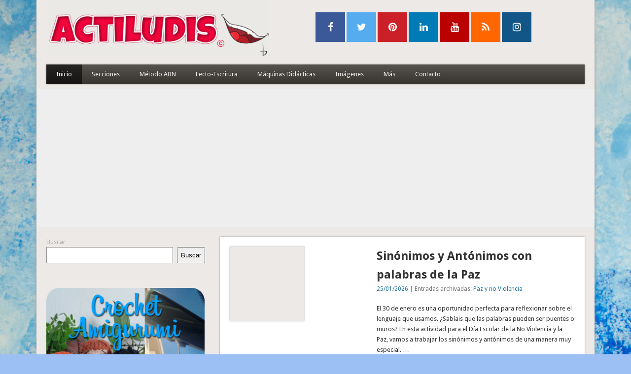

--- FILE ---
content_type: text/html; charset=UTF-8
request_url: https://www.actiludis.com/
body_size: 57303
content:
<!DOCTYPE html>
<html lang="es">
<head> <!-- Google tag (gtag.js) -->
<script async src="https://www.googletagmanager.com/gtag/js?id=G-YSH6LXNR42" type="6d369374eb66b7ce7c5a3e3f-text/javascript"></script>
<script type="6d369374eb66b7ce7c5a3e3f-text/javascript">
	window.dataLayer = window.dataLayer || [];
  function gtag(){dataLayer.push(arguments);}
  gtag('js', new Date());

  gtag('config', 'G-YSH6LXNR42');
</script>
<meta charset="UTF-8" />
<meta name="viewport" content="width=device-width" />
<link rel="profile" href="https://gmpg.org/xfn/11" />
<link rel="pingback" href="https://www.actiludis.com/xmlrpc.php" />
<!--[if lt IE 9]>
<script src="https://www.actiludis.com/wp-content/themes/esplanade/scripts/html5.js" type="text/javascript"></script>
<![endif]-->
<meta name='robots' content='index, follow, max-image-preview:large, max-snippet:-1, max-video-preview:-1' />

	<!-- This site is optimized with the Yoast SEO plugin v20.9 - https://yoast.com/wordpress/plugins/seo/ -->
	<title>Actiludis - Material educativo accesible y gratuito</title>
	<meta name="description" content="Encuentra recursos y materiales accesibles y gratuitos de educación." />
	<link rel="canonical" href="https://www.actiludis.com/" />
	<link rel="next" href="https://www.actiludis.com/page/2/" />
	<meta property="og:locale" content="es_ES" />
	<meta property="og:type" content="website" />
	<meta property="og:title" content="Actiludis" />
	<meta property="og:description" content="Encuentra recursos y materiales accesibles y gratuitos de educación." />
	<meta property="og:url" content="https://www.actiludis.com/" />
	<meta property="og:site_name" content="Actiludis" />
	<script type="application/ld+json" class="yoast-schema-graph">{"@context":"https://schema.org","@graph":[{"@type":"CollectionPage","@id":"https://www.actiludis.com/","url":"https://www.actiludis.com/","name":"Actiludis - Material educativo accesible y gratuito","isPartOf":{"@id":"https://www.actiludis.com/#website"},"description":"Encuentra recursos y materiales accesibles y gratuitos de educación.","breadcrumb":{"@id":"https://www.actiludis.com/#breadcrumb"},"inLanguage":"es"},{"@type":"BreadcrumbList","@id":"https://www.actiludis.com/#breadcrumb","itemListElement":[{"@type":"ListItem","position":1,"name":"Portada"}]},{"@type":"WebSite","@id":"https://www.actiludis.com/#website","url":"https://www.actiludis.com/","name":"Actiludis","description":"Material educativo accesible y gratuito","potentialAction":[{"@type":"SearchAction","target":{"@type":"EntryPoint","urlTemplate":"https://www.actiludis.com/?s={search_term_string}"},"query-input":"required name=search_term_string"}],"inLanguage":"es"}]}</script>
	<!-- / Yoast SEO plugin. -->


<link rel='dns-prefetch' href='//www.googletagmanager.com' />
<link rel='dns-prefetch' href='//stats.wp.com' />
<link rel='dns-prefetch' href='//maxcdn.bootstrapcdn.com' />
<link rel='dns-prefetch' href='//v0.wordpress.com' />
<link rel='dns-prefetch' href='//c0.wp.com' />
<link rel='dns-prefetch' href='//pagead2.googlesyndication.com' />
<link rel="alternate" type="application/rss+xml" title="Actiludis &raquo; Feed" href="https://www.actiludis.com/feed/" />
<link rel="alternate" type="application/rss+xml" title="Actiludis &raquo; Feed de los comentarios" href="https://www.actiludis.com/comments/feed/" />
<script type="6d369374eb66b7ce7c5a3e3f-text/javascript">
window._wpemojiSettings = {"baseUrl":"https:\/\/s.w.org\/images\/core\/emoji\/14.0.0\/72x72\/","ext":".png","svgUrl":"https:\/\/s.w.org\/images\/core\/emoji\/14.0.0\/svg\/","svgExt":".svg","source":{"concatemoji":"https:\/\/www.actiludis.com\/wp-includes\/js\/wp-emoji-release.min.js?ver=f35fd9a9b66598298fc9665b989effb0"}};
/*! This file is auto-generated */
!function(e,a,t){var n,r,o,i=a.createElement("canvas"),p=i.getContext&&i.getContext("2d");function s(e,t){p.clearRect(0,0,i.width,i.height),p.fillText(e,0,0);e=i.toDataURL();return p.clearRect(0,0,i.width,i.height),p.fillText(t,0,0),e===i.toDataURL()}function c(e){var t=a.createElement("script");t.src=e,t.defer=t.type="text/javascript",a.getElementsByTagName("head")[0].appendChild(t)}for(o=Array("flag","emoji"),t.supports={everything:!0,everythingExceptFlag:!0},r=0;r<o.length;r++)t.supports[o[r]]=function(e){if(p&&p.fillText)switch(p.textBaseline="top",p.font="600 32px Arial",e){case"flag":return s("\ud83c\udff3\ufe0f\u200d\u26a7\ufe0f","\ud83c\udff3\ufe0f\u200b\u26a7\ufe0f")?!1:!s("\ud83c\uddfa\ud83c\uddf3","\ud83c\uddfa\u200b\ud83c\uddf3")&&!s("\ud83c\udff4\udb40\udc67\udb40\udc62\udb40\udc65\udb40\udc6e\udb40\udc67\udb40\udc7f","\ud83c\udff4\u200b\udb40\udc67\u200b\udb40\udc62\u200b\udb40\udc65\u200b\udb40\udc6e\u200b\udb40\udc67\u200b\udb40\udc7f");case"emoji":return!s("\ud83e\udef1\ud83c\udffb\u200d\ud83e\udef2\ud83c\udfff","\ud83e\udef1\ud83c\udffb\u200b\ud83e\udef2\ud83c\udfff")}return!1}(o[r]),t.supports.everything=t.supports.everything&&t.supports[o[r]],"flag"!==o[r]&&(t.supports.everythingExceptFlag=t.supports.everythingExceptFlag&&t.supports[o[r]]);t.supports.everythingExceptFlag=t.supports.everythingExceptFlag&&!t.supports.flag,t.DOMReady=!1,t.readyCallback=function(){t.DOMReady=!0},t.supports.everything||(n=function(){t.readyCallback()},a.addEventListener?(a.addEventListener("DOMContentLoaded",n,!1),e.addEventListener("load",n,!1)):(e.attachEvent("onload",n),a.attachEvent("onreadystatechange",function(){"complete"===a.readyState&&t.readyCallback()})),(e=t.source||{}).concatemoji?c(e.concatemoji):e.wpemoji&&e.twemoji&&(c(e.twemoji),c(e.wpemoji)))}(window,document,window._wpemojiSettings);
</script>
<style type="text/css">
img.wp-smiley,
img.emoji {
	display: inline !important;
	border: none !important;
	box-shadow: none !important;
	height: 1em !important;
	width: 1em !important;
	margin: 0 0.07em !important;
	vertical-align: -0.1em !important;
	background: none !important;
	padding: 0 !important;
}
</style>
	<link rel='stylesheet' id='wp-block-library-css' href='https://c0.wp.com/c/6.2.8/wp-includes/css/dist/block-library/style.min.css' type='text/css' media='all' />
<style id='wp-block-library-inline-css' type='text/css'>
.has-text-align-justify{text-align:justify;}
</style>
<link rel='stylesheet' id='jetpack-videopress-video-block-view-css' href='https://www.actiludis.com/wp-content/plugins/jetpack/jetpack_vendor/automattic/jetpack-videopress/build/block-editor/blocks/video/view.css?minify=false&#038;ver=34ae973733627b74a14e' type='text/css' media='all' />
<link rel='stylesheet' id='mediaelement-css' href='https://c0.wp.com/c/6.2.8/wp-includes/js/mediaelement/mediaelementplayer-legacy.min.css' type='text/css' media='all' />
<link rel='stylesheet' id='wp-mediaelement-css' href='https://c0.wp.com/c/6.2.8/wp-includes/js/mediaelement/wp-mediaelement.min.css' type='text/css' media='all' />
<link rel='stylesheet' id='classic-theme-styles-css' href='https://c0.wp.com/c/6.2.8/wp-includes/css/classic-themes.min.css' type='text/css' media='all' />
<style id='global-styles-inline-css' type='text/css'>
body{--wp--preset--color--black: #000000;--wp--preset--color--cyan-bluish-gray: #abb8c3;--wp--preset--color--white: #ffffff;--wp--preset--color--pale-pink: #f78da7;--wp--preset--color--vivid-red: #cf2e2e;--wp--preset--color--luminous-vivid-orange: #ff6900;--wp--preset--color--luminous-vivid-amber: #fcb900;--wp--preset--color--light-green-cyan: #7bdcb5;--wp--preset--color--vivid-green-cyan: #00d084;--wp--preset--color--pale-cyan-blue: #8ed1fc;--wp--preset--color--vivid-cyan-blue: #0693e3;--wp--preset--color--vivid-purple: #9b51e0;--wp--preset--gradient--vivid-cyan-blue-to-vivid-purple: linear-gradient(135deg,rgba(6,147,227,1) 0%,rgb(155,81,224) 100%);--wp--preset--gradient--light-green-cyan-to-vivid-green-cyan: linear-gradient(135deg,rgb(122,220,180) 0%,rgb(0,208,130) 100%);--wp--preset--gradient--luminous-vivid-amber-to-luminous-vivid-orange: linear-gradient(135deg,rgba(252,185,0,1) 0%,rgba(255,105,0,1) 100%);--wp--preset--gradient--luminous-vivid-orange-to-vivid-red: linear-gradient(135deg,rgba(255,105,0,1) 0%,rgb(207,46,46) 100%);--wp--preset--gradient--very-light-gray-to-cyan-bluish-gray: linear-gradient(135deg,rgb(238,238,238) 0%,rgb(169,184,195) 100%);--wp--preset--gradient--cool-to-warm-spectrum: linear-gradient(135deg,rgb(74,234,220) 0%,rgb(151,120,209) 20%,rgb(207,42,186) 40%,rgb(238,44,130) 60%,rgb(251,105,98) 80%,rgb(254,248,76) 100%);--wp--preset--gradient--blush-light-purple: linear-gradient(135deg,rgb(255,206,236) 0%,rgb(152,150,240) 100%);--wp--preset--gradient--blush-bordeaux: linear-gradient(135deg,rgb(254,205,165) 0%,rgb(254,45,45) 50%,rgb(107,0,62) 100%);--wp--preset--gradient--luminous-dusk: linear-gradient(135deg,rgb(255,203,112) 0%,rgb(199,81,192) 50%,rgb(65,88,208) 100%);--wp--preset--gradient--pale-ocean: linear-gradient(135deg,rgb(255,245,203) 0%,rgb(182,227,212) 50%,rgb(51,167,181) 100%);--wp--preset--gradient--electric-grass: linear-gradient(135deg,rgb(202,248,128) 0%,rgb(113,206,126) 100%);--wp--preset--gradient--midnight: linear-gradient(135deg,rgb(2,3,129) 0%,rgb(40,116,252) 100%);--wp--preset--duotone--dark-grayscale: url('#wp-duotone-dark-grayscale');--wp--preset--duotone--grayscale: url('#wp-duotone-grayscale');--wp--preset--duotone--purple-yellow: url('#wp-duotone-purple-yellow');--wp--preset--duotone--blue-red: url('#wp-duotone-blue-red');--wp--preset--duotone--midnight: url('#wp-duotone-midnight');--wp--preset--duotone--magenta-yellow: url('#wp-duotone-magenta-yellow');--wp--preset--duotone--purple-green: url('#wp-duotone-purple-green');--wp--preset--duotone--blue-orange: url('#wp-duotone-blue-orange');--wp--preset--font-size--small: 13px;--wp--preset--font-size--medium: 20px;--wp--preset--font-size--large: 36px;--wp--preset--font-size--x-large: 42px;--wp--preset--spacing--20: 0.44rem;--wp--preset--spacing--30: 0.67rem;--wp--preset--spacing--40: 1rem;--wp--preset--spacing--50: 1.5rem;--wp--preset--spacing--60: 2.25rem;--wp--preset--spacing--70: 3.38rem;--wp--preset--spacing--80: 5.06rem;--wp--preset--shadow--natural: 6px 6px 9px rgba(0, 0, 0, 0.2);--wp--preset--shadow--deep: 12px 12px 50px rgba(0, 0, 0, 0.4);--wp--preset--shadow--sharp: 6px 6px 0px rgba(0, 0, 0, 0.2);--wp--preset--shadow--outlined: 6px 6px 0px -3px rgba(255, 255, 255, 1), 6px 6px rgba(0, 0, 0, 1);--wp--preset--shadow--crisp: 6px 6px 0px rgba(0, 0, 0, 1);}:where(.is-layout-flex){gap: 0.5em;}body .is-layout-flow > .alignleft{float: left;margin-inline-start: 0;margin-inline-end: 2em;}body .is-layout-flow > .alignright{float: right;margin-inline-start: 2em;margin-inline-end: 0;}body .is-layout-flow > .aligncenter{margin-left: auto !important;margin-right: auto !important;}body .is-layout-constrained > .alignleft{float: left;margin-inline-start: 0;margin-inline-end: 2em;}body .is-layout-constrained > .alignright{float: right;margin-inline-start: 2em;margin-inline-end: 0;}body .is-layout-constrained > .aligncenter{margin-left: auto !important;margin-right: auto !important;}body .is-layout-constrained > :where(:not(.alignleft):not(.alignright):not(.alignfull)){max-width: var(--wp--style--global--content-size);margin-left: auto !important;margin-right: auto !important;}body .is-layout-constrained > .alignwide{max-width: var(--wp--style--global--wide-size);}body .is-layout-flex{display: flex;}body .is-layout-flex{flex-wrap: wrap;align-items: center;}body .is-layout-flex > *{margin: 0;}:where(.wp-block-columns.is-layout-flex){gap: 2em;}.has-black-color{color: var(--wp--preset--color--black) !important;}.has-cyan-bluish-gray-color{color: var(--wp--preset--color--cyan-bluish-gray) !important;}.has-white-color{color: var(--wp--preset--color--white) !important;}.has-pale-pink-color{color: var(--wp--preset--color--pale-pink) !important;}.has-vivid-red-color{color: var(--wp--preset--color--vivid-red) !important;}.has-luminous-vivid-orange-color{color: var(--wp--preset--color--luminous-vivid-orange) !important;}.has-luminous-vivid-amber-color{color: var(--wp--preset--color--luminous-vivid-amber) !important;}.has-light-green-cyan-color{color: var(--wp--preset--color--light-green-cyan) !important;}.has-vivid-green-cyan-color{color: var(--wp--preset--color--vivid-green-cyan) !important;}.has-pale-cyan-blue-color{color: var(--wp--preset--color--pale-cyan-blue) !important;}.has-vivid-cyan-blue-color{color: var(--wp--preset--color--vivid-cyan-blue) !important;}.has-vivid-purple-color{color: var(--wp--preset--color--vivid-purple) !important;}.has-black-background-color{background-color: var(--wp--preset--color--black) !important;}.has-cyan-bluish-gray-background-color{background-color: var(--wp--preset--color--cyan-bluish-gray) !important;}.has-white-background-color{background-color: var(--wp--preset--color--white) !important;}.has-pale-pink-background-color{background-color: var(--wp--preset--color--pale-pink) !important;}.has-vivid-red-background-color{background-color: var(--wp--preset--color--vivid-red) !important;}.has-luminous-vivid-orange-background-color{background-color: var(--wp--preset--color--luminous-vivid-orange) !important;}.has-luminous-vivid-amber-background-color{background-color: var(--wp--preset--color--luminous-vivid-amber) !important;}.has-light-green-cyan-background-color{background-color: var(--wp--preset--color--light-green-cyan) !important;}.has-vivid-green-cyan-background-color{background-color: var(--wp--preset--color--vivid-green-cyan) !important;}.has-pale-cyan-blue-background-color{background-color: var(--wp--preset--color--pale-cyan-blue) !important;}.has-vivid-cyan-blue-background-color{background-color: var(--wp--preset--color--vivid-cyan-blue) !important;}.has-vivid-purple-background-color{background-color: var(--wp--preset--color--vivid-purple) !important;}.has-black-border-color{border-color: var(--wp--preset--color--black) !important;}.has-cyan-bluish-gray-border-color{border-color: var(--wp--preset--color--cyan-bluish-gray) !important;}.has-white-border-color{border-color: var(--wp--preset--color--white) !important;}.has-pale-pink-border-color{border-color: var(--wp--preset--color--pale-pink) !important;}.has-vivid-red-border-color{border-color: var(--wp--preset--color--vivid-red) !important;}.has-luminous-vivid-orange-border-color{border-color: var(--wp--preset--color--luminous-vivid-orange) !important;}.has-luminous-vivid-amber-border-color{border-color: var(--wp--preset--color--luminous-vivid-amber) !important;}.has-light-green-cyan-border-color{border-color: var(--wp--preset--color--light-green-cyan) !important;}.has-vivid-green-cyan-border-color{border-color: var(--wp--preset--color--vivid-green-cyan) !important;}.has-pale-cyan-blue-border-color{border-color: var(--wp--preset--color--pale-cyan-blue) !important;}.has-vivid-cyan-blue-border-color{border-color: var(--wp--preset--color--vivid-cyan-blue) !important;}.has-vivid-purple-border-color{border-color: var(--wp--preset--color--vivid-purple) !important;}.has-vivid-cyan-blue-to-vivid-purple-gradient-background{background: var(--wp--preset--gradient--vivid-cyan-blue-to-vivid-purple) !important;}.has-light-green-cyan-to-vivid-green-cyan-gradient-background{background: var(--wp--preset--gradient--light-green-cyan-to-vivid-green-cyan) !important;}.has-luminous-vivid-amber-to-luminous-vivid-orange-gradient-background{background: var(--wp--preset--gradient--luminous-vivid-amber-to-luminous-vivid-orange) !important;}.has-luminous-vivid-orange-to-vivid-red-gradient-background{background: var(--wp--preset--gradient--luminous-vivid-orange-to-vivid-red) !important;}.has-very-light-gray-to-cyan-bluish-gray-gradient-background{background: var(--wp--preset--gradient--very-light-gray-to-cyan-bluish-gray) !important;}.has-cool-to-warm-spectrum-gradient-background{background: var(--wp--preset--gradient--cool-to-warm-spectrum) !important;}.has-blush-light-purple-gradient-background{background: var(--wp--preset--gradient--blush-light-purple) !important;}.has-blush-bordeaux-gradient-background{background: var(--wp--preset--gradient--blush-bordeaux) !important;}.has-luminous-dusk-gradient-background{background: var(--wp--preset--gradient--luminous-dusk) !important;}.has-pale-ocean-gradient-background{background: var(--wp--preset--gradient--pale-ocean) !important;}.has-electric-grass-gradient-background{background: var(--wp--preset--gradient--electric-grass) !important;}.has-midnight-gradient-background{background: var(--wp--preset--gradient--midnight) !important;}.has-small-font-size{font-size: var(--wp--preset--font-size--small) !important;}.has-medium-font-size{font-size: var(--wp--preset--font-size--medium) !important;}.has-large-font-size{font-size: var(--wp--preset--font-size--large) !important;}.has-x-large-font-size{font-size: var(--wp--preset--font-size--x-large) !important;}
.wp-block-navigation a:where(:not(.wp-element-button)){color: inherit;}
:where(.wp-block-columns.is-layout-flex){gap: 2em;}
.wp-block-pullquote{font-size: 1.5em;line-height: 1.6;}
</style>
<link rel='stylesheet' id='contact-form-7-css' href='https://www.actiludis.com/wp-content/plugins/contact-form-7/includes/css/styles.css?ver=5.7.7' type='text/css' media='all' />
<link rel='stylesheet' id='esplanade-web-font-css' href="https://fonts.googleapis.com/css?family=Droid+Sans:regular,italic,bold,bolditalic&#038;subset=latin" type='text/css' media='all' />
<link rel='stylesheet' id='esplanade-css' href='https://www.actiludis.com/wp-content/themes/esplanade/style.css' type='text/css' media='all' />
<link rel='stylesheet' id='earth-css' href='https://www.actiludis.com/wp-content/themes/esplanade/styles/earth.css' type='text/css' media='all' />
<link rel='stylesheet' id='colorbox-css' href='https://www.actiludis.com/wp-content/themes/esplanade/styles/colorbox.css' type='text/css' media='all' />
<link rel='stylesheet' id='cff-css' href='https://www.actiludis.com/wp-content/plugins/custom-facebook-feed/assets/css/cff-style.min.css?ver=4.1.8' type='text/css' media='all' />
<link rel='stylesheet' id='sb-font-awesome-css' href='https://maxcdn.bootstrapcdn.com/font-awesome/4.7.0/css/font-awesome.min.css?ver=f35fd9a9b66598298fc9665b989effb0' type='text/css' media='all' />
<style id='jetpack_facebook_likebox-inline-css' type='text/css'>
.widget_facebook_likebox {
	overflow: hidden;
}

</style>
<link rel='stylesheet' id='jetpack_css-css' href='https://c0.wp.com/p/jetpack/12.2.1/css/jetpack.css' type='text/css' media='all' />
<script type="6d369374eb66b7ce7c5a3e3f-text/javascript" src='https://c0.wp.com/c/6.2.8/wp-includes/js/jquery/jquery.min.js' id='jquery-core-js'></script>
<script type="6d369374eb66b7ce7c5a3e3f-text/javascript" src='https://c0.wp.com/c/6.2.8/wp-includes/js/jquery/jquery-migrate.min.js' id='jquery-migrate-js'></script>
<script type="6d369374eb66b7ce7c5a3e3f-text/javascript" src='https://www.actiludis.com/wp-content/themes/esplanade/scripts/jquery.flexslider-min.js' id='flexslider-js'></script>
<script type="6d369374eb66b7ce7c5a3e3f-text/javascript" src='https://www.actiludis.com/wp-content/themes/esplanade/scripts/jquery.fitvids.js' id='fitvids-js'></script>
<script type="6d369374eb66b7ce7c5a3e3f-text/javascript" src='https://c0.wp.com/c/6.2.8/wp-includes/js/swfobject.js' id='swfobject-js'></script>
<script type="6d369374eb66b7ce7c5a3e3f-text/javascript" src='https://www.actiludis.com/wp-content/themes/esplanade/scripts/audio-player.js' id='audio-player-js'></script>
<script type="6d369374eb66b7ce7c5a3e3f-text/javascript" src='https://www.actiludis.com/wp-content/themes/esplanade/scripts/jquery.colorbox-min.js' id='colorbox-js'></script>

<!-- Fragmento de código de la etiqueta de Google (gtag.js) añadida por Site Kit -->
<!-- Fragmento de código de Google Analytics añadido por Site Kit -->
<script type="6d369374eb66b7ce7c5a3e3f-text/javascript" src='https://www.googletagmanager.com/gtag/js?id=G-JJ3H04S17P' id='google_gtagjs-js' async></script>
<script type="6d369374eb66b7ce7c5a3e3f-text/javascript" id='google_gtagjs-js-after'>
window.dataLayer = window.dataLayer || [];function gtag(){dataLayer.push(arguments);}
gtag("set","linker",{"domains":["www.actiludis.com"]});
gtag("js", new Date());
gtag("set", "developer_id.dZTNiMT", true);
gtag("config", "G-JJ3H04S17P");
</script>
<link rel="https://api.w.org/" href="https://www.actiludis.com/wp-json/" /><link rel="EditURI" type="application/rsd+xml" title="RSD" href="https://www.actiludis.com/xmlrpc.php?rsd" />
<link rel="wlwmanifest" type="application/wlwmanifest+xml" href="https://www.actiludis.com/wp-includes/wlwmanifest.xml" />

<link rel='shortlink' href='https://wp.me/46NxJ' />
<meta name="generator" content="Site Kit by Google 1.168.0" />	<style>img#wpstats{display:none}</style>
		<script type="6d369374eb66b7ce7c5a3e3f-text/javascript">
/* <![CDATA[ */
	jQuery(document).ready(function($) {
		$('.nav-toggle').click(function() {
			$('#access div ul:first-child').slideToggle(250);
			return false;
		});
		if( ($(window).width() > 640) || ($(document).width() > 640) ) {
							$('#access li').mouseenter(function() {
					$(this).children('ul').css('display', 'none').stop(true, true).slideToggle(250).css('display', 'block').children('ul').css('display', 'none');
				});
				$('#access li').mouseleave(function() {
					$(this).children('ul').stop(true, true).fadeOut(250).css('display', 'block');
				})
					} else {
			$('#access li').each(function() {
				if($(this).children('ul').length)
					$(this).append('<span class="drop-down-toggle"><span class="drop-down-arrow"></span></span>');
			});
			$('.drop-down-toggle').click(function() {
				$(this).parent().children('ul').slideToggle(250);
			});
		}
					$('#slider').flexslider({
				directionNav: false,
				keyboardNav: false
			});
				$(".entry-attachment, .entry-content").fitVids({ customSelector: "iframe, object, embed"});
	});
	jQuery(window).load(function() {
					jQuery('.entry-content a[href$=".jpg"],.entry-content a[href$=".jpeg"],.entry-content a[href$=".png"],.entry-content a[href$=".gif"],a.colorbox').colorbox({
				maxWidth: '100%',
				maxHeight: '100%',
			});
			});
	AudioPlayer.setup("https://www.actiludis.com/wp-content/themes/esplanade/audio-player/player.swf", {  
		width: 320  
	});
/* ]]> */
</script>
<style type="text/css">
																																					</style>

<!-- Metaetiquetas de Google AdSense añadidas por Site Kit -->
<meta name="google-adsense-platform-account" content="ca-host-pub-2644536267352236">
<meta name="google-adsense-platform-domain" content="sitekit.withgoogle.com">
<!-- Acabar con las metaetiquetas de Google AdSense añadidas por Site Kit -->
<style type="text/css">
	#site-title a,
	#site-description {
		color:#000000;
	}
</style>
<style type="text/css" id="custom-background-css">
body.custom-background { background-color: #9cbff4; background-image: url("https://www.actiludis.com/wp-content/uploads/2023/10/fondo-azul-espacio-libre.jpg"); background-position: left top; background-size: auto; background-repeat: repeat; background-attachment: scroll; }
</style>
				<style type="text/css">
				/* If html does not have either class, do not show lazy loaded images. */
				html:not( .jetpack-lazy-images-js-enabled ):not( .js ) .jetpack-lazy-image {
					display: none;
				}
			</style>
			<script type="6d369374eb66b7ce7c5a3e3f-text/javascript">
				document.documentElement.classList.add(
					'jetpack-lazy-images-js-enabled'
				);
			</script>
		
<!-- Fragmento de código de Google Adsense añadido por Site Kit -->
<script async="async" src="https://pagead2.googlesyndication.com/pagead/js/adsbygoogle.js?client=ca-pub-5676250451867712&amp;host=ca-host-pub-2644536267352236" crossorigin="anonymous" type="6d369374eb66b7ce7c5a3e3f-text/javascript"></script>

<!-- Final del fragmento de código de Google Adsense añadido por Site Kit -->
<link rel="stylesheet" type="text/css" id="wp-custom-css" href="https://www.actiludis.com/?custom-css=69aa79895e" /><style id="wpforms-css-vars-root">
				:root {
					--wpforms-field-border-radius: 3px;
--wpforms-field-background-color: #ffffff;
--wpforms-field-border-color: rgba( 0, 0, 0, 0.25 );
--wpforms-field-text-color: rgba( 0, 0, 0, 0.7 );
--wpforms-label-color: rgba( 0, 0, 0, 0.85 );
--wpforms-label-sublabel-color: rgba( 0, 0, 0, 0.55 );
--wpforms-label-error-color: #d63637;
--wpforms-button-border-radius: 3px;
--wpforms-button-background-color: #066aab;
--wpforms-button-text-color: #ffffff;
--wpforms-field-size-input-height: 43px;
--wpforms-field-size-input-spacing: 15px;
--wpforms-field-size-font-size: 16px;
--wpforms-field-size-line-height: 19px;
--wpforms-field-size-padding-h: 14px;
--wpforms-field-size-checkbox-size: 16px;
--wpforms-field-size-sublabel-spacing: 5px;
--wpforms-field-size-icon-size: 1;
--wpforms-label-size-font-size: 16px;
--wpforms-label-size-line-height: 19px;
--wpforms-label-size-sublabel-font-size: 14px;
--wpforms-label-size-sublabel-line-height: 17px;
--wpforms-button-size-font-size: 17px;
--wpforms-button-size-height: 41px;
--wpforms-button-size-padding-h: 15px;
--wpforms-button-size-margin-top: 10px;

				}
			</style>
<script async src="https://fundingchoicesmessages.google.com/i/pub-5676250451867712?ers=1" nonce="QAVbBrLZqYdxxoOAq2L0Tg" type="6d369374eb66b7ce7c5a3e3f-text/javascript"></script><script nonce="QAVbBrLZqYdxxoOAq2L0Tg" type="6d369374eb66b7ce7c5a3e3f-text/javascript">(function() {function signalGooglefcPresent() {if (!window.frames['googlefcPresent']) {if (document.body) {const iframe = document.createElement('iframe'); iframe.style = 'width: 0; height: 0; border: none; z-index: -1000; left: -1000px; top: -1000px;'; iframe.style.display = 'none'; iframe.name = 'googlefcPresent'; document.body.appendChild(iframe);} else {setTimeout(signalGooglefcPresent, 0);}}}signalGooglefcPresent();})();</script>

	</head>

<body class="home blog custom-background page-template-template-sidebar-content-php">
	<div id="wrapper">
		<header id="header">
			
			
			<div class="clear"></div>
			
			
			
			<div class="cabecera">
				 <div class="logo_cabecera">
					 <a href="https://www.actiludis.com/" rel="home">
						<img id="header-image" src="/wp-content/uploads/2023/10/cropped-logo_nuevo_actiludis_2023.png" alt="Actiludis" width="450" height="120" />
					</a>
				 </div>
				 <div class="redes_cabecera">
					<a href="https://www.facebook.com/actiludis" target="_blank" class="fa fa-facebook"></a>
					<a href="https://www.twitter.com/actiludis" target="_blank" class="fa fa-twitter"></a>
					<a href="https://www.pinterest.com/actiludis/" target="_blank" class="fa fa-pinterest"></a>
					<a href="https://www.linkedin.com/in/jos%C3%A9-miguel-de-la-rosa-s%C3%A1nchez-411176100/recent-activity/" target="_blank" class="fa fa-linkedin"></a> 
					<a href="https://www.youtube.com/user/actiludis" target="_blank" class="fa fa-youtube"></a> 
					<a href="?feed=rss2" title="Sigue a Actiludis por Feed" target="_blank" class="fa fa-rss"></a>
					<a href="https://www.instagram.com/actiludiscom/" target="_blank" class="fa fa-instagram"></a>
				 </div>
				 <div class="clear"></div>
			</div><!-- end cabezera -->
			
			<nav id="access">
				<a class="nav-toggle" href="#">Menú</a>
				<div class="menu-principal-container"><ul id="menu-principal" class="menu"><li id="menu-item-53971" class="menu-item menu-item-type-custom menu-item-object-custom current-menu-item current_page_item menu-item-home menu-item-53971"><a href="https://www.actiludis.com/" aria-current="page">Inicio</a></li>
<li id="menu-item-53973" class="menu-item menu-item-type-custom menu-item-object-custom menu-item-has-children menu-item-53973"><a href="#">Secciones</a>
<ul class="sub-menu">
	<li id="menu-item-97367" class="menu-item menu-item-type-taxonomy menu-item-object-category menu-item-has-children menu-item-97367"><a href="https://www.actiludis.com/categorias/recopilatorio/">Recopilatorio</a>
	<ul class="sub-menu">
		<li id="menu-item-97368" class="menu-item menu-item-type-taxonomy menu-item-object-category menu-item-has-children menu-item-97368"><a href="https://www.actiludis.com/categorias/recopilatorio/r-matematicas/">R-Matemáticas</a>
		<ul class="sub-menu">
			<li id="menu-item-97369" class="menu-item menu-item-type-taxonomy menu-item-object-category menu-item-97369"><a href="https://www.actiludis.com/categorias/recopilatorio/r-matematicas/r-decimales/">R-Decimales</a></li>
			<li id="menu-item-97370" class="menu-item menu-item-type-taxonomy menu-item-object-category menu-item-97370"><a href="https://www.actiludis.com/categorias/recopilatorio/r-matematicas/r-fracciones/">R-Fracciones</a></li>
			<li id="menu-item-97371" class="menu-item menu-item-type-taxonomy menu-item-object-category menu-item-97371"><a href="https://www.actiludis.com/categorias/recopilatorio/r-matematicas/r-geometria/">R-Geometría</a></li>
			<li id="menu-item-97372" class="menu-item menu-item-type-taxonomy menu-item-object-category menu-item-97372"><a href="https://www.actiludis.com/categorias/recopilatorio/r-matematicas/r-operaciones/">R-Operaciones</a></li>
			<li id="menu-item-97373" class="menu-item menu-item-type-taxonomy menu-item-object-category menu-item-97373"><a href="https://www.actiludis.com/categorias/recopilatorio/r-matematicas/r-medidas/">R-Medidas</a></li>
			<li id="menu-item-97374" class="menu-item menu-item-type-taxonomy menu-item-object-category menu-item-97374"><a href="https://www.actiludis.com/categorias/recopilatorio/r-matematicas/r-numeracion/">R-Numeración</a></li>
		</ul>
</li>
		<li id="menu-item-97375" class="menu-item menu-item-type-taxonomy menu-item-object-category menu-item-has-children menu-item-97375"><a href="https://www.actiludis.com/categorias/recopilatorio/r-lengua/">R-Lengua</a>
		<ul class="sub-menu">
			<li id="menu-item-97376" class="menu-item menu-item-type-taxonomy menu-item-object-category menu-item-97376"><a href="https://www.actiludis.com/categorias/recopilatorio/r-lengua/r-letras/">R-Letras</a></li>
			<li id="menu-item-97377" class="menu-item menu-item-type-taxonomy menu-item-object-category menu-item-97377"><a href="https://www.actiludis.com/categorias/recopilatorio/r-lengua/r-lecturas/">R-Lecturas</a></li>
		</ul>
</li>
		<li id="menu-item-97378" class="menu-item menu-item-type-taxonomy menu-item-object-category menu-item-has-children menu-item-97378"><a href="https://www.actiludis.com/categorias/recopilatorio/r-varios/">R-Varios</a>
		<ul class="sub-menu">
			<li id="menu-item-97379" class="menu-item menu-item-type-taxonomy menu-item-object-category menu-item-97379"><a href="https://www.actiludis.com/categorias/recopilatorio/r-varios/r-eventos/">R-Eventos</a></li>
			<li id="menu-item-97380" class="menu-item menu-item-type-taxonomy menu-item-object-category menu-item-97380"><a href="https://www.actiludis.com/categorias/recopilatorio/r-varios/r-juegos/">R-Juegos</a></li>
			<li id="menu-item-97381" class="menu-item menu-item-type-taxonomy menu-item-object-category menu-item-97381"><a href="https://www.actiludis.com/categorias/recopilatorio/r-varios/r-manualidades/">R-Manualidades</a></li>
		</ul>
</li>
	</ul>
</li>
	<li id="menu-item-80072" class="menu-item menu-item-type-taxonomy menu-item-object-category menu-item-80072"><a href="https://www.actiludis.com/categorias/cuaderno-de-trabajo/">Cuaderno de Trabajo</a></li>
	<li id="menu-item-53974" class="menu-item menu-item-type-taxonomy menu-item-object-category menu-item-has-children menu-item-53974"><a href="https://www.actiludis.com/categorias/areas-y-especialidades/lengua/">Lengua</a>
	<ul class="sub-menu">
		<li id="menu-item-53983" class="menu-item menu-item-type-taxonomy menu-item-object-category menu-item-53983"><a href="https://www.actiludis.com/categorias/areas-y-especialidades/lengua/expresion/escrita/ortografia/">Ortografía</a></li>
		<li id="menu-item-53975" class="menu-item menu-item-type-taxonomy menu-item-object-category menu-item-has-children menu-item-53975"><a href="https://www.actiludis.com/categorias/areas-y-especialidades/lengua/expresion/">Expresión</a>
		<ul class="sub-menu">
			<li id="menu-item-53976" class="menu-item menu-item-type-taxonomy menu-item-object-category menu-item-has-children menu-item-53976"><a href="https://www.actiludis.com/categorias/areas-y-especialidades/lengua/expresion-escrita/">Expresión Escrita</a>
			<ul class="sub-menu">
				<li id="menu-item-53978" class="menu-item menu-item-type-taxonomy menu-item-object-category menu-item-53978"><a href="https://www.actiludis.com/categorias/areas-y-especialidades/lengua/expresion/escrita/caligrafia/">Caligrafía</a></li>
				<li id="menu-item-53979" class="menu-item menu-item-type-taxonomy menu-item-object-category menu-item-53979"><a href="https://www.actiludis.com/categorias/areas-y-especialidades/lengua/expresion/escrita/creacion-de-textos/">Creación de textos</a></li>
				<li id="menu-item-53980" class="menu-item menu-item-type-taxonomy menu-item-object-category menu-item-53980"><a href="https://www.actiludis.com/categorias/areas-y-especialidades/lengua/expresion/escrita/descripciones/">Descripciones</a></li>
				<li id="menu-item-53982" class="menu-item menu-item-type-taxonomy menu-item-object-category menu-item-53982"><a href="https://www.actiludis.com/categorias/areas-y-especialidades/lengua/expresion/escrita/grafomotricidad/">Grafomotricidad</a></li>
			</ul>
</li>
			<li id="menu-item-53977" class="menu-item menu-item-type-taxonomy menu-item-object-category menu-item-has-children menu-item-53977"><a href="https://www.actiludis.com/categorias/areas-y-especialidades/lengua/expresion/oral/">Oral</a>
			<ul class="sub-menu">
				<li id="menu-item-57396" class="menu-item menu-item-type-taxonomy menu-item-object-category menu-item-57396"><a href="https://www.actiludis.com/categorias/areas-y-especialidades/lengua/expresion/oral/comprension-oral/">Comprensión oral</a></li>
				<li id="menu-item-57397" class="menu-item menu-item-type-taxonomy menu-item-object-category menu-item-57397"><a href="https://www.actiludis.com/categorias/areas-y-especialidades/lengua/expresion/oral/vocabulario-lengua/">Vocabulario</a></li>
			</ul>
</li>
		</ul>
</li>
		<li id="menu-item-53984" class="menu-item menu-item-type-taxonomy menu-item-object-category menu-item-53984"><a href="https://www.actiludis.com/categorias/areas-y-especialidades/lengua/juegos-de-lenguaje/">Juegos de Lenguaje</a></li>
		<li id="menu-item-53985" class="menu-item menu-item-type-taxonomy menu-item-object-category menu-item-has-children menu-item-53985"><a href="https://www.actiludis.com/categorias/areas-y-especialidades/lengua/lectoescritura-lengua/">Lecto-Escritura</a>
		<ul class="sub-menu">
			<li id="menu-item-64296" class="menu-item menu-item-type-taxonomy menu-item-object-category menu-item-has-children menu-item-64296"><a href="https://www.actiludis.com/categorias/areas-y-especialidades/lengua/lectoescritura-lengua/letra-cursiva/">Letra en Cursiva</a>
			<ul class="sub-menu">
				<li id="menu-item-53987" class="menu-item menu-item-type-taxonomy menu-item-object-category menu-item-53987"><a href="https://www.actiludis.com/categorias/areas-y-especialidades/lengua/lectoescritura-lengua/letra-cursiva/metodo-completo/">Método Completo</a></li>
				<li id="menu-item-53988" class="menu-item menu-item-type-taxonomy menu-item-object-category menu-item-53988"><a href="https://www.actiludis.com/categorias/areas-y-especialidades/lengua/lectoescritura-lengua/letra-cursiva/silabas-directas/">Sílabas directas</a></li>
				<li id="menu-item-53989" class="menu-item menu-item-type-taxonomy menu-item-object-category menu-item-53989"><a href="https://www.actiludis.com/categorias/areas-y-especialidades/lengua/lectoescritura-lengua/letra-cursiva/trabadas/">Trabadas</a></li>
			</ul>
</li>
			<li id="menu-item-64297" class="menu-item menu-item-type-taxonomy menu-item-object-category menu-item-has-children menu-item-64297"><a href="https://www.actiludis.com/categorias/areas-y-especialidades/lengua/lectoescritura-lengua/letra-de-imprenta/">Letra de Imprenta</a>
			<ul class="sub-menu">
				<li id="menu-item-64299" class="menu-item menu-item-type-taxonomy menu-item-object-category menu-item-64299"><a href="https://www.actiludis.com/categorias/areas-y-especialidades/lengua/lectoescritura-lengua/letra-de-imprenta/silabas-directas-imprenta/">Sílabas directas</a></li>
				<li id="menu-item-64300" class="menu-item menu-item-type-taxonomy menu-item-object-category menu-item-64300"><a href="https://www.actiludis.com/categorias/areas-y-especialidades/lengua/lectoescritura-lengua/letra-de-imprenta/vocales-imprenta/">Vocales</a></li>
			</ul>
</li>
			<li id="menu-item-69059" class="menu-item menu-item-type-taxonomy menu-item-object-category menu-item-69059"><a href="https://www.actiludis.com/categorias/areas-y-especialidades/lengua/lectoescritura-lengua/dibujos-para-letras/">Dibujos para letras</a></li>
		</ul>
</li>
		<li id="menu-item-53990" class="menu-item menu-item-type-taxonomy menu-item-object-category menu-item-has-children menu-item-53990"><a href="https://www.actiludis.com/categorias/areas-y-especialidades/lengua/lectura-lengua/">Lectura</a>
		<ul class="sub-menu">
			<li id="menu-item-53981" class="menu-item menu-item-type-taxonomy menu-item-object-category menu-item-53981"><a href="https://www.actiludis.com/categorias/areas-y-especialidades/lengua/expresion/escrita/escritoresas/">Escritores/as</a></li>
			<li id="menu-item-53991" class="menu-item menu-item-type-taxonomy menu-item-object-category menu-item-53991"><a href="https://www.actiludis.com/categorias/areas-y-especialidades/lengua/lectura-lengua/comprension-lectora/">Comprensión lectora</a></li>
			<li id="menu-item-53992" class="menu-item menu-item-type-taxonomy menu-item-object-category menu-item-has-children menu-item-53992"><a href="https://www.actiludis.com/categorias/areas-y-especialidades/lengua/lectura-lengua/historias/">Historias</a>
			<ul class="sub-menu">
				<li id="menu-item-53994" class="menu-item menu-item-type-taxonomy menu-item-object-category menu-item-53994"><a href="https://www.actiludis.com/categorias/areas-y-especialidades/lengua/lectura-lengua/historias/lecturas-absurdas/">Absurdas</a></li>
				<li id="menu-item-53972" class="menu-item menu-item-type-post_type menu-item-object-page menu-item-53972"><a href="https://www.actiludis.com/contacto/">Contacto</a></li>
				<li id="menu-item-53995" class="menu-item menu-item-type-taxonomy menu-item-object-category menu-item-53995"><a href="https://www.actiludis.com/categorias/areas-y-especialidades/lengua/lectura-lengua/historias/de-valores-cuentos-cortos-animacion-a-la-lectura/">Con Valores</a></li>
				<li id="menu-item-53996" class="menu-item menu-item-type-taxonomy menu-item-object-category menu-item-53996"><a href="https://www.actiludis.com/categorias/areas-y-especialidades/lengua/lectura-lengua/historias/lecturas-cortas/">Cortas</a></li>
				<li id="menu-item-53997" class="menu-item menu-item-type-taxonomy menu-item-object-category menu-item-53997"><a href="https://www.actiludis.com/categorias/areas-y-especialidades/lengua/lectura-lengua/historias/cuentos-cortos-animacion-a-la-lectura/">Cuentos</a></li>
				<li id="menu-item-53998" class="menu-item menu-item-type-taxonomy menu-item-object-category menu-item-has-children menu-item-53998"><a href="https://www.actiludis.com/categorias/areas-y-especialidades/lengua/lectura-lengua/historias/detectivescas/">Detectivescas</a>
				<ul class="sub-menu">
					<li id="menu-item-53999" class="menu-item menu-item-type-taxonomy menu-item-object-category menu-item-53999"><a href="https://www.actiludis.com/categorias/areas-y-especialidades/lengua/lectura-lengua/historias/detectivescas/agencia-lumbreras/">Agencia «Lumbreras»</a></li>
					<li id="menu-item-54000" class="menu-item menu-item-type-taxonomy menu-item-object-category menu-item-54000"><a href="https://www.actiludis.com/categorias/areas-y-especialidades/lengua/lectura-lengua/historias/detectivescas/lecturas-con-misterio/">Con Misterio</a></li>
					<li id="menu-item-54001" class="menu-item menu-item-type-taxonomy menu-item-object-category menu-item-54001"><a href="https://www.actiludis.com/categorias/areas-y-especialidades/lengua/lectura-lengua/historias/detectivescas/joe-nomola/">Joe Nomola</a></li>
					<li id="menu-item-54002" class="menu-item menu-item-type-taxonomy menu-item-object-category menu-item-54002"><a href="https://www.actiludis.com/categorias/areas-y-especialidades/lengua/lectura-lengua/historias/detectivescas/tras-la-pista/">Tras la pista</a></li>
				</ul>
</li>
				<li id="menu-item-54003" class="menu-item menu-item-type-taxonomy menu-item-object-category menu-item-54003"><a href="https://www.actiludis.com/categorias/areas-y-especialidades/lengua/lectura-lengua/historias/minilibros/">Mini Libros</a></li>
				<li id="menu-item-54004" class="menu-item menu-item-type-taxonomy menu-item-object-category menu-item-54004"><a href="https://www.actiludis.com/categorias/areas-y-especialidades/lengua/lectura-lengua/historias/cuentos-para-peques/">Para Peques</a></li>
				<li id="menu-item-54005" class="menu-item menu-item-type-taxonomy menu-item-object-category menu-item-54005"><a href="https://www.actiludis.com/categorias/areas-y-especialidades/lengua/lectura-lengua/historias/poemas/">Poemas</a></li>
				<li id="menu-item-54006" class="menu-item menu-item-type-taxonomy menu-item-object-category menu-item-54006"><a href="https://www.actiludis.com/categorias/areas-y-especialidades/lengua/lectura-lengua/historias/relatos_breves/">Relatos breves</a></li>
				<li id="menu-item-54007" class="menu-item menu-item-type-taxonomy menu-item-object-category menu-item-54007"><a href="https://www.actiludis.com/categorias/areas-y-especialidades/lengua/lectura-lengua/historias/teatro-animacion-a-la-lectura-lengua/">Teatro</a></li>
			</ul>
</li>
			<li id="menu-item-53993" class="menu-item menu-item-type-taxonomy menu-item-object-category menu-item-53993"><a href="https://www.actiludis.com/categorias/areas-y-especialidades/lengua/lectura-lengua/plan-lector/">Plan Lector</a></li>
		</ul>
</li>
	</ul>
</li>
	<li id="menu-item-54008" class="menu-item menu-item-type-taxonomy menu-item-object-category menu-item-has-children menu-item-54008"><a href="https://www.actiludis.com/categorias/areas-y-especialidades/matematicas/">Matemáticas</a>
	<ul class="sub-menu">
		<li id="menu-item-54009" class="menu-item menu-item-type-taxonomy menu-item-object-category menu-item-has-children menu-item-54009"><a href="https://www.actiludis.com/categorias/areas-y-especialidades/matematicas/geometria/">Geometría</a>
		<ul class="sub-menu">
			<li id="menu-item-58296" class="menu-item menu-item-type-taxonomy menu-item-object-category menu-item-has-children menu-item-58296"><a href="https://www.actiludis.com/categorias/areas-y-especialidades/matematicas/geometria/en-el-plano/">En el plano</a>
			<ul class="sub-menu">
				<li id="menu-item-58297" class="menu-item menu-item-type-taxonomy menu-item-object-category menu-item-58297"><a href="https://www.actiludis.com/categorias/areas-y-especialidades/matematicas/geometria/perimetros/">Perímetros</a></li>
				<li id="menu-item-58299" class="menu-item menu-item-type-taxonomy menu-item-object-category menu-item-58299"><a href="https://www.actiludis.com/categorias/areas-y-especialidades/matematicas/geometria/coordenadas/">Coordenadas</a></li>
				<li id="menu-item-58298" class="menu-item menu-item-type-taxonomy menu-item-object-category menu-item-58298"><a href="https://www.actiludis.com/categorias/areas-y-especialidades/matematicas/geometria/areas/">Áreas</a></li>
			</ul>
</li>
			<li id="menu-item-58300" class="menu-item menu-item-type-taxonomy menu-item-object-category menu-item-58300"><a href="https://www.actiludis.com/categorias/areas-y-especialidades/matematicas/geometria/angulos/">Ángulos</a></li>
			<li id="menu-item-58301" class="menu-item menu-item-type-taxonomy menu-item-object-category menu-item-58301"><a href="https://www.actiludis.com/categorias/areas-y-especialidades/matematicas/geometria/cuerpos/">Cuerpos</a></li>
			<li id="menu-item-58302" class="menu-item menu-item-type-taxonomy menu-item-object-category menu-item-58302"><a href="https://www.actiludis.com/categorias/areas-y-especialidades/matematicas/geometria/simetria/">Simetría</a></li>
			<li id="menu-item-58303" class="menu-item menu-item-type-taxonomy menu-item-object-category menu-item-58303"><a href="https://www.actiludis.com/categorias/areas-y-especialidades/matematicas/geometria/orientacion/">Orientación</a></li>
		</ul>
</li>
		<li id="menu-item-54018" class="menu-item menu-item-type-taxonomy menu-item-object-category menu-item-has-children menu-item-54018"><a href="https://www.actiludis.com/categorias/areas-y-especialidades/matematicas/numeracion-matematicas/">Sist. de Numeración</a>
		<ul class="sub-menu">
			<li id="menu-item-54019" class="menu-item menu-item-type-taxonomy menu-item-object-category menu-item-54019"><a href="https://www.actiludis.com/categorias/areas-y-especialidades/matematicas/numeracion-matematicas/anterior-y-posterior-naturales-numeros-matematicas/">Anterior y Posterior</a></li>
			<li id="menu-item-54020" class="menu-item menu-item-type-taxonomy menu-item-object-category menu-item-54020"><a href="https://www.actiludis.com/categorias/areas-y-especialidades/matematicas/numeracion-matematicas/cambio-de-base/">Cambio de Base</a></li>
			<li id="menu-item-54021" class="menu-item menu-item-type-taxonomy menu-item-object-category menu-item-54021"><a href="https://www.actiludis.com/categorias/areas-y-especialidades/matematicas/numeracion-matematicas/complementos-del-10/">Complementos del 10</a></li>
			<li id="menu-item-54022" class="menu-item menu-item-type-taxonomy menu-item-object-category menu-item-54022"><a href="https://www.actiludis.com/categorias/areas-y-especialidades/matematicas/numeracion-matematicas/contar-seriar-equivalencias/">Contar/Clasificar/Equivalencias</a></li>
			<li id="menu-item-54023" class="menu-item menu-item-type-taxonomy menu-item-object-category menu-item-54023"><a href="https://www.actiludis.com/categorias/areas-y-especialidades/matematicas/numeracion-matematicas/descomponer/">Descomponer</a></li>
			<li id="menu-item-54024" class="menu-item menu-item-type-taxonomy menu-item-object-category menu-item-54024"><a href="https://www.actiludis.com/categorias/areas-y-especialidades/matematicas/numeracion-matematicas/estimaciones-numeracion-matematicas/">Estimaciones</a></li>
			<li id="menu-item-54025" class="menu-item menu-item-type-taxonomy menu-item-object-category menu-item-54025"><a href="https://www.actiludis.com/categorias/areas-y-especialidades/matematicas/numeracion-matematicas/mayor-menor-igual/">Mayor/Menor/Igual</a></li>
			<li id="menu-item-54026" class="menu-item menu-item-type-taxonomy menu-item-object-category menu-item-54026"><a href="https://www.actiludis.com/categorias/areas-y-especialidades/matematicas/numeracion-matematicas/numeros-romanos/">Romanos &#8211; Mayas &#8211; Egipcios</a></li>
			<li id="menu-item-54027" class="menu-item menu-item-type-taxonomy menu-item-object-category menu-item-54027"><a href="https://www.actiludis.com/categorias/areas-y-especialidades/matematicas/numeracion-matematicas/ordenar-y-seriar/">Ordenar y Seriar</a></li>
			<li id="menu-item-54028" class="menu-item menu-item-type-taxonomy menu-item-object-category menu-item-54028"><a href="https://www.actiludis.com/categorias/areas-y-especialidades/matematicas/numeracion-matematicas/par-impar/">Par/Impar</a></li>
		</ul>
</li>
		<li id="menu-item-54029" class="menu-item menu-item-type-taxonomy menu-item-object-category menu-item-has-children menu-item-54029"><a href="https://www.actiludis.com/categorias/areas-y-especialidades/matematicas/operaciones-matematicas/">Operaciones</a>
		<ul class="sub-menu">
			<li id="menu-item-58449" class="menu-item menu-item-type-custom menu-item-object-custom menu-item-has-children menu-item-58449"><a href="#">Nº Naturales</a>
			<ul class="sub-menu">
				<li id="menu-item-54039" class="menu-item menu-item-type-taxonomy menu-item-object-category menu-item-54039"><a href="https://www.actiludis.com/categorias/areas-y-especialidades/matematicas/operaciones-matematicas/no-naturales/adicion-suma/">Suma</a></li>
				<li id="menu-item-54038" class="menu-item menu-item-type-taxonomy menu-item-object-category menu-item-54038"><a href="https://www.actiludis.com/categorias/areas-y-especialidades/matematicas/operaciones-matematicas/no-naturales/sustraccion/">Resta</a></li>
				<li id="menu-item-54035" class="menu-item menu-item-type-taxonomy menu-item-object-category menu-item-has-children menu-item-54035"><a href="https://www.actiludis.com/categorias/areas-y-especialidades/matematicas/operaciones-matematicas/no-naturales/producto-multiplicacion/">Producto</a>
				<ul class="sub-menu">
					<li id="menu-item-54036" class="menu-item menu-item-type-taxonomy menu-item-object-category menu-item-54036"><a href="https://www.actiludis.com/categorias/areas-y-especialidades/matematicas/operaciones-matematicas/no-naturales/producto-multiplicacion/tablas/">Tablas</a></li>
					<li id="menu-item-57395" class="menu-item menu-item-type-taxonomy menu-item-object-category menu-item-57395"><a href="https://www.actiludis.com/categorias/areas-y-especialidades/ciencias-naturales/actividades/">Actividades</a></li>
				</ul>
</li>
				<li id="menu-item-54761" class="menu-item menu-item-type-taxonomy menu-item-object-category menu-item-54761"><a href="https://www.actiludis.com/categorias/areas-y-especialidades/matematicas/operaciones-matematicas/no-naturales/divisiones/">Divisiones</a></li>
				<li id="menu-item-54033" class="menu-item menu-item-type-taxonomy menu-item-object-category menu-item-54033"><a href="https://www.actiludis.com/categorias/areas-y-especialidades/matematicas/operaciones-matematicas/no-naturales/operaciones-variadas/">Oper. Variadas</a></li>
				<li id="menu-item-58455" class="menu-item menu-item-type-custom menu-item-object-custom menu-item-has-children menu-item-58455"><a href="#">Oper. ABN</a>
				<ul class="sub-menu">
					<li id="menu-item-58456" class="menu-item menu-item-type-taxonomy menu-item-object-category menu-item-58456"><a href="https://www.actiludis.com/categorias/areas-y-especialidades/matematicas/operaciones-matematicas/no-naturales/operaciones-abn/sumirresta/">Sumirresta</a></li>
					<li id="menu-item-58457" class="menu-item menu-item-type-taxonomy menu-item-object-category menu-item-58457"><a href="https://www.actiludis.com/categorias/areas-y-especialidades/matematicas/operaciones-matematicas/no-naturales/operaciones-abn/doble-resta/">Doble resta</a></li>
				</ul>
</li>
			</ul>
</li>
			<li id="menu-item-54030" class="menu-item menu-item-type-taxonomy menu-item-object-category menu-item-has-children menu-item-54030"><a href="https://www.actiludis.com/categorias/areas-y-especialidades/matematicas/operaciones-matematicas/decimales-numeros-matematicas/">Decimales</a>
			<ul class="sub-menu">
				<li id="menu-item-58458" class="menu-item menu-item-type-taxonomy menu-item-object-category menu-item-58458"><a href="https://www.actiludis.com/categorias/areas-y-especialidades/matematicas/operaciones-matematicas/decimales-numeros-matematicas/suma_decimales/">Suma</a></li>
				<li id="menu-item-58460" class="menu-item menu-item-type-taxonomy menu-item-object-category menu-item-58460"><a href="https://www.actiludis.com/categorias/areas-y-especialidades/matematicas/operaciones-matematicas/decimales-numeros-matematicas/resta_decimales/">Resta</a></li>
				<li id="menu-item-58462" class="menu-item menu-item-type-taxonomy menu-item-object-category menu-item-58462"><a href="https://www.actiludis.com/categorias/areas-y-especialidades/matematicas/operaciones-matematicas/decimales-numeros-matematicas/producto-decimales/">Producto</a></li>
				<li id="menu-item-58464" class="menu-item menu-item-type-taxonomy menu-item-object-category menu-item-58464"><a href="https://www.actiludis.com/categorias/areas-y-especialidades/matematicas/operaciones-matematicas/decimales-numeros-matematicas/division-decimales/">División</a></li>
				<li id="menu-item-58465" class="menu-item menu-item-type-taxonomy menu-item-object-category menu-item-58465"><a href="https://www.actiludis.com/categorias/areas-y-especialidades/matematicas/operaciones-matematicas/decimales-numeros-matematicas/oper-variadas-decimales/">Oper. Variadas</a></li>
				<li id="menu-item-58468" class="menu-item menu-item-type-taxonomy menu-item-object-category menu-item-58468"><a href="https://www.actiludis.com/categorias/areas-y-especialidades/matematicas/operaciones-matematicas/decimales-numeros-matematicas/numeracion-decimales/">Numeración</a></li>
			</ul>
</li>
			<li id="menu-item-54031" class="menu-item menu-item-type-taxonomy menu-item-object-category menu-item-has-children menu-item-54031"><a href="https://www.actiludis.com/categorias/areas-y-especialidades/matematicas/operaciones-matematicas/fracciones-numeros-matematicas/">Fracciones</a>
			<ul class="sub-menu">
				<li id="menu-item-58459" class="menu-item menu-item-type-taxonomy menu-item-object-category menu-item-58459"><a href="https://www.actiludis.com/categorias/areas-y-especialidades/matematicas/operaciones-matematicas/fracciones-numeros-matematicas/suma-fracciones/">Suma</a></li>
				<li id="menu-item-58461" class="menu-item menu-item-type-taxonomy menu-item-object-category menu-item-58461"><a href="https://www.actiludis.com/categorias/areas-y-especialidades/matematicas/operaciones-matematicas/fracciones-numeros-matematicas/resta-fracciones/">Resta</a></li>
				<li id="menu-item-58463" class="menu-item menu-item-type-taxonomy menu-item-object-category menu-item-58463"><a href="https://www.actiludis.com/categorias/areas-y-especialidades/matematicas/operaciones-matematicas/fracciones-numeros-matematicas/producto-fracciones/">Producto</a></li>
				<li id="menu-item-58466" class="menu-item menu-item-type-taxonomy menu-item-object-category menu-item-58466"><a href="https://www.actiludis.com/categorias/areas-y-especialidades/matematicas/operaciones-matematicas/fracciones-numeros-matematicas/oper-variadas-fracciones/">Oper. Variadas</a></li>
				<li id="menu-item-58467" class="menu-item menu-item-type-taxonomy menu-item-object-category menu-item-58467"><a href="https://www.actiludis.com/categorias/areas-y-especialidades/matematicas/operaciones-matematicas/fracciones-numeros-matematicas/numeracion-fracciones/">Numeración</a></li>
				<li id="menu-item-58469" class="menu-item menu-item-type-taxonomy menu-item-object-category menu-item-58469"><a href="https://www.actiludis.com/categorias/areas-y-especialidades/matematicas/operaciones-matematicas/fracciones-numeros-matematicas/razon-y-proporcion/">Razón y proporción</a></li>
			</ul>
</li>
			<li id="menu-item-54032" class="menu-item menu-item-type-taxonomy menu-item-object-category menu-item-54032"><a href="https://www.actiludis.com/categorias/areas-y-especialidades/matematicas/operaciones-matematicas/igualacion/">Igualación</a></li>
			<li id="menu-item-54034" class="menu-item menu-item-type-taxonomy menu-item-object-category menu-item-54034"><a href="https://www.actiludis.com/categorias/areas-y-especialidades/matematicas/operaciones-matematicas/potencias/">Potencias</a></li>
			<li id="menu-item-54037" class="menu-item menu-item-type-taxonomy menu-item-object-category menu-item-54037"><a href="https://www.actiludis.com/categorias/areas-y-especialidades/matematicas/operaciones-matematicas/8-cuadrados-y-raices/">Raices</a></li>
			<li id="menu-item-54040" class="menu-item menu-item-type-taxonomy menu-item-object-category menu-item-has-children menu-item-54040"><a href="https://www.actiludis.com/categorias/areas-y-especialidades/matematicas/operaciones-matematicas/tipos-de-calculo/">Otros Cálculos</a>
			<ul class="sub-menu">
				<li id="menu-item-58306" class="menu-item menu-item-type-taxonomy menu-item-object-category menu-item-58306"><a href="https://www.actiludis.com/categorias/areas-y-especialidades/matematicas/operaciones-matematicas/tipos-de-calculo/calculadora/">Calculadora</a></li>
				<li id="menu-item-58307" class="menu-item menu-item-type-taxonomy menu-item-object-category menu-item-58307"><a href="https://www.actiludis.com/categorias/areas-y-especialidades/matematicas/operaciones-matematicas/tipos-de-calculo/calculo-mental/">Mental</a></li>
				<li id="menu-item-58308" class="menu-item menu-item-type-taxonomy menu-item-object-category menu-item-58308"><a href="https://www.actiludis.com/categorias/areas-y-especialidades/matematicas/operaciones-matematicas/tipos-de-calculo/calculo-reflexivo/">Reflexivo</a></li>
				<li id="menu-item-58309" class="menu-item menu-item-type-taxonomy menu-item-object-category menu-item-58309"><a href="https://www.actiludis.com/categorias/areas-y-especialidades/matematicas/operaciones-matematicas/tipos-de-calculo/estimaciones/">Estimativo</a></li>
			</ul>
</li>
		</ul>
</li>
		<li id="menu-item-54041" class="menu-item menu-item-type-taxonomy menu-item-object-category menu-item-has-children menu-item-54041"><a href="https://www.actiludis.com/categorias/areas-y-especialidades/matematicas/resolucion-de-problemas/">Resolución de Problemas</a>
		<ul class="sub-menu">
			<li id="menu-item-54042" class="menu-item menu-item-type-taxonomy menu-item-object-category menu-item-54042"><a href="https://www.actiludis.com/categorias/areas-y-especialidades/matematicas/resolucion-de-problemas/ejercicios-de-problemas/">Ejercicios de Problemas</a></li>
			<li id="menu-item-54043" class="menu-item menu-item-type-taxonomy menu-item-object-category menu-item-54043"><a href="https://www.actiludis.com/categorias/areas-y-especialidades/matematicas/resolucion-de-problemas/imagenes-para-problemas/">Imágenes para problemas</a></li>
			<li id="menu-item-54044" class="menu-item menu-item-type-taxonomy menu-item-object-category menu-item-54044"><a href="https://www.actiludis.com/categorias/areas-y-especialidades/matematicas/resolucion-de-problemas/teoria/">Teoría de Problemas</a></li>
			<li id="menu-item-76002" class="menu-item menu-item-type-taxonomy menu-item-object-category menu-item-76002"><a href="https://www.actiludis.com/categorias/areas-y-especialidades/matematicas/resolucion-de-problemas/materiales-r-problemas/">Materiales R. Problemas</a></li>
		</ul>
</li>
		<li id="menu-item-54045" class="menu-item menu-item-type-taxonomy menu-item-object-category menu-item-has-children menu-item-54045"><a href="https://www.actiludis.com/categorias/areas-y-especialidades/matematicas/unidades-y-medidas/">Unidades y Medidas</a>
		<ul class="sub-menu">
			<li id="menu-item-58444" class="menu-item menu-item-type-taxonomy menu-item-object-category menu-item-58444"><a href="https://www.actiludis.com/categorias/areas-y-especialidades/matematicas/unidades-y-medidas/longitud/">Longitud</a></li>
			<li id="menu-item-58445" class="menu-item menu-item-type-taxonomy menu-item-object-category menu-item-58445"><a href="https://www.actiludis.com/categorias/areas-y-especialidades/matematicas/unidades-y-medidas/peso/">Peso</a></li>
			<li id="menu-item-58446" class="menu-item menu-item-type-taxonomy menu-item-object-category menu-item-58446"><a href="https://www.actiludis.com/categorias/areas-y-especialidades/matematicas/unidades-y-medidas/capacidad/">Capacidad</a></li>
			<li id="menu-item-58447" class="menu-item menu-item-type-taxonomy menu-item-object-category menu-item-58447"><a href="https://www.actiludis.com/categorias/areas-y-especialidades/matematicas/unidades-y-medidas/tiempo-medidas-matematicas/">Tiempo</a></li>
			<li id="menu-item-58448" class="menu-item menu-item-type-taxonomy menu-item-object-category menu-item-58448"><a href="https://www.actiludis.com/categorias/areas-y-especialidades/matematicas/unidades-y-medidas/dinero/">Dinero</a></li>
		</ul>
</li>
		<li id="menu-item-54010" class="menu-item menu-item-type-taxonomy menu-item-object-category menu-item-has-children menu-item-54010"><a href="https://www.actiludis.com/categorias/areas-y-especialidades/matematicas/miscelanea/">Miscelanea</a>
		<ul class="sub-menu">
			<li id="menu-item-54011" class="menu-item menu-item-type-taxonomy menu-item-object-category menu-item-54011"><a href="https://www.actiludis.com/categorias/areas-y-especialidades/matematicas/miscelanea/algebra-matematicas/">Álgebra</a></li>
			<li id="menu-item-54012" class="menu-item menu-item-type-taxonomy menu-item-object-category menu-item-54012"><a href="https://www.actiludis.com/categorias/areas-y-especialidades/matematicas/miscelanea/enteros/">Enteros</a></li>
			<li id="menu-item-54013" class="menu-item menu-item-type-taxonomy menu-item-object-category menu-item-54013"><a href="https://www.actiludis.com/categorias/areas-y-especialidades/matematicas/miscelanea/mcd-mcm/">MCD-MCM</a></li>
			<li id="menu-item-54014" class="menu-item menu-item-type-taxonomy menu-item-object-category menu-item-54014"><a href="https://www.actiludis.com/categorias/areas-y-especialidades/matematicas/miscelanea/multiplos-matematicas/">Múltiplos</a></li>
			<li id="menu-item-54015" class="menu-item menu-item-type-taxonomy menu-item-object-category menu-item-54015"><a href="https://www.actiludis.com/categorias/areas-y-especialidades/matematicas/miscelanea/parentesis/">Paréntesis</a></li>
			<li id="menu-item-54016" class="menu-item menu-item-type-taxonomy menu-item-object-category menu-item-54016"><a href="https://www.actiludis.com/categorias/areas-y-especialidades/matematicas/miscelanea/primos/">Primos</a></li>
			<li id="menu-item-54017" class="menu-item menu-item-type-taxonomy menu-item-object-category menu-item-54017"><a href="https://www.actiludis.com/categorias/areas-y-especialidades/matematicas/miscelanea/proporcion/">Proporción</a></li>
			<li id="menu-item-58304" class="menu-item menu-item-type-taxonomy menu-item-object-category menu-item-58304"><a href="https://www.actiludis.com/categorias/areas-y-especialidades/matematicas/miscelanea/estadistica/">Estadística</a></li>
			<li id="menu-item-58305" class="menu-item menu-item-type-taxonomy menu-item-object-category menu-item-58305"><a href="https://www.actiludis.com/categorias/areas-y-especialidades/matematicas/miscelanea/porcentajes/">Porcentajes</a></li>
		</ul>
</li>
	</ul>
</li>
	<li id="menu-item-54047" class="menu-item menu-item-type-taxonomy menu-item-object-category menu-item-has-children menu-item-54047"><a href="https://www.actiludis.com/categorias/areas-y-especialidades/ciencias-sociales/">Ciencias Sociales</a>
	<ul class="sub-menu">
		<li id="menu-item-54048" class="menu-item menu-item-type-taxonomy menu-item-object-category menu-item-54048"><a href="https://www.actiludis.com/categorias/areas-y-especialidades/ciencias-sociales/geografia/">Geografía</a></li>
		<li id="menu-item-54049" class="menu-item menu-item-type-taxonomy menu-item-object-category menu-item-has-children menu-item-54049"><a href="https://www.actiludis.com/categorias/areas-y-especialidades/ciencias-sociales/historia/">Historia</a>
		<ul class="sub-menu">
			<li id="menu-item-54050" class="menu-item menu-item-type-taxonomy menu-item-object-category menu-item-54050"><a href="https://www.actiludis.com/categorias/areas-y-especialidades/ciencias-sociales/historia/pasajes-de-la-historia/">Pasajes de la historia</a></li>
		</ul>
</li>
	</ul>
</li>
	<li id="menu-item-54046" class="menu-item menu-item-type-taxonomy menu-item-object-category menu-item-has-children menu-item-54046"><a href="https://www.actiludis.com/categorias/areas-y-especialidades/ciencias-naturales/">Ciencias Naturales</a>
	<ul class="sub-menu">
		<li id="menu-item-54051" class="menu-item menu-item-type-taxonomy menu-item-object-category menu-item-54051"><a href="https://www.actiludis.com/categorias/areas-y-especialidades/ciencias-naturales/actividades/">Actividades</a></li>
		<li id="menu-item-54052" class="menu-item menu-item-type-taxonomy menu-item-object-category menu-item-54052"><a href="https://www.actiludis.com/categorias/areas-y-especialidades/ciencias-naturales/experimentos/">Experimentos</a></li>
		<li id="menu-item-54053" class="menu-item menu-item-type-taxonomy menu-item-object-category menu-item-54053"><a href="https://www.actiludis.com/categorias/areas-y-especialidades/ciencias-naturales/recortables/">Recortables</a></li>
		<li id="menu-item-69067" class="menu-item menu-item-type-taxonomy menu-item-object-category menu-item-69067"><a href="https://www.actiludis.com/categorias/areas-y-especialidades/ciencias-naturales/tareas/">Tareas</a></li>
	</ul>
</li>
	<li id="menu-item-54054" class="menu-item menu-item-type-taxonomy menu-item-object-category menu-item-has-children menu-item-54054"><a href="https://www.actiludis.com/categorias/para-maestrs/unidades-didacticas/lengua-extranjera/">Lengua Extranjera</a>
	<ul class="sub-menu">
		<li id="menu-item-54055" class="menu-item menu-item-type-taxonomy menu-item-object-category menu-item-has-children menu-item-54055"><a href="https://www.actiludis.com/categorias/areas-y-especialidades/idiomas/ingles/">Inglés</a>
		<ul class="sub-menu">
			<li id="menu-item-58293" class="menu-item menu-item-type-taxonomy menu-item-object-category menu-item-58293"><a href="https://www.actiludis.com/categorias/areas-y-especialidades/idiomas/ingles/gramatica-ingles-idiomas/">Grammar</a></li>
			<li id="menu-item-58295" class="menu-item menu-item-type-taxonomy menu-item-object-category menu-item-58295"><a href="https://www.actiludis.com/categorias/areas-y-especialidades/idiomas/ingles/mates/">Mathematics</a></li>
			<li id="menu-item-58294" class="menu-item menu-item-type-taxonomy menu-item-object-category menu-item-58294"><a href="https://www.actiludis.com/categorias/areas-y-especialidades/idiomas/ingles/vocabulary/">Vocabulary</a></li>
		</ul>
</li>
		<li id="menu-item-54056" class="menu-item menu-item-type-taxonomy menu-item-object-category menu-item-54056"><a href="https://www.actiludis.com/categorias/areas-y-especialidades/idiomas/frances/">Francés</a></li>
	</ul>
</li>
	<li id="menu-item-54058" class="menu-item menu-item-type-taxonomy menu-item-object-category menu-item-has-children menu-item-54058"><a href="https://www.actiludis.com/categorias/areas-y-especialidades/educacion-artistica/">Educ. Artística</a>
	<ul class="sub-menu">
		<li id="menu-item-54062" class="menu-item menu-item-type-taxonomy menu-item-object-category menu-item-54062"><a href="https://www.actiludis.com/categorias/areas-y-especialidades/educacion-artistica/dibujos-colorear/">Dibujos Colorear</a></li>
		<li id="menu-item-54063" class="menu-item menu-item-type-taxonomy menu-item-object-category menu-item-54063"><a href="https://www.actiludis.com/categorias/areas-y-especialidades/educacion-artistica/manualidades/">Manualidades</a></li>
		<li id="menu-item-54095" class="menu-item menu-item-type-taxonomy menu-item-object-category menu-item-54095"><a href="https://www.actiludis.com/categorias/areas-y-especialidades/educacion-artistica/musica/">Música</a></li>
	</ul>
</li>
	<li id="menu-item-54101" class="menu-item menu-item-type-taxonomy menu-item-object-category menu-item-has-children menu-item-54101"><a href="https://www.actiludis.com/categorias/areas-y-especialidades/educ-fisica/">Educ. Física</a>
	<ul class="sub-menu">
		<li id="menu-item-54104" class="menu-item menu-item-type-taxonomy menu-item-object-category menu-item-54104"><a href="https://www.actiludis.com/categorias/areas-y-especialidades/educ-infantil/conoc-del-entorno/">Conoc. del entorno</a></li>
		<li id="menu-item-54105" class="menu-item menu-item-type-taxonomy menu-item-object-category menu-item-54105"><a href="https://www.actiludis.com/categorias/areas-y-especialidades/educ-infantil/conoc-si-mismo/">Conoc. sí mismo</a></li>
		<li id="menu-item-54106" class="menu-item menu-item-type-taxonomy menu-item-object-category menu-item-54106"><a href="https://www.actiludis.com/categorias/areas-y-especialidades/educ-infantil/lenguaje-educ-infantil/">Lenguaje: comunic. y repres.</a></li>
	</ul>
</li>
	<li id="menu-item-54102" class="menu-item menu-item-type-taxonomy menu-item-object-category menu-item-has-children menu-item-54102"><a href="https://www.actiludis.com/categorias/areas-y-especialidades/educ-infantil/">Educ. Infantil</a>
	<ul class="sub-menu">
		<li id="menu-item-58290" class="menu-item menu-item-type-taxonomy menu-item-object-category menu-item-58290"><a href="https://www.actiludis.com/categorias/areas-y-especialidades/educ-infantil/conoc-si-mismo/">Sí mismo</a></li>
		<li id="menu-item-58291" class="menu-item menu-item-type-taxonomy menu-item-object-category menu-item-58291"><a href="https://www.actiludis.com/categorias/areas-y-especialidades/educ-infantil/conoc-del-entorno/">Entorno</a></li>
		<li id="menu-item-58292" class="menu-item menu-item-type-taxonomy menu-item-object-category menu-item-58292"><a href="https://www.actiludis.com/categorias/areas-y-especialidades/educ-infantil/lenguaje-educ-infantil/">Comunicación y Representación</a></li>
	</ul>
</li>
	<li id="menu-item-54100" class="menu-item menu-item-type-taxonomy menu-item-object-category menu-item-has-children menu-item-54100"><a href="https://www.actiludis.com/categorias/areas-y-especialidades/educ-especial/">Educ. Especial</a>
	<ul class="sub-menu">
		<li id="menu-item-64284" class="menu-item menu-item-type-taxonomy menu-item-object-category menu-item-64284"><a href="https://www.actiludis.com/categorias/areas-y-especialidades/educ-especial/atencion-estimulacion/">Atención y Estimulación</a></li>
		<li id="menu-item-64285" class="menu-item menu-item-type-taxonomy menu-item-object-category menu-item-64285"><a href="https://www.actiludis.com/categorias/areas-y-especialidades/educ-especial/conductas/">Conductas</a></li>
		<li id="menu-item-64286" class="menu-item menu-item-type-taxonomy menu-item-object-category menu-item-64286"><a href="https://www.actiludis.com/categorias/areas-y-especialidades/educ-especial/autismo/">Autismo</a></li>
		<li id="menu-item-64287" class="menu-item menu-item-type-taxonomy menu-item-object-category menu-item-64287"><a href="https://www.actiludis.com/categorias/areas-y-especialidades/educ-especial/asperger/">Asperger</a></li>
		<li id="menu-item-64288" class="menu-item menu-item-type-taxonomy menu-item-object-category menu-item-64288"><a href="https://www.actiludis.com/categorias/areas-y-especialidades/educ-especial/tda-h/">TDA-H</a></li>
		<li id="menu-item-64289" class="menu-item menu-item-type-taxonomy menu-item-object-category menu-item-64289"><a href="https://www.actiludis.com/categorias/areas-y-especialidades/educ-especial/dislexia/">Dislexia</a></li>
		<li id="menu-item-64290" class="menu-item menu-item-type-taxonomy menu-item-object-category menu-item-64290"><a href="https://www.actiludis.com/categorias/areas-y-especialidades/educ-especial/disgrafia/">Disgrafía</a></li>
		<li id="menu-item-64291" class="menu-item menu-item-type-taxonomy menu-item-object-category menu-item-64291"><a href="https://www.actiludis.com/categorias/areas-y-especialidades/educ-especial/discalculia/">Discalculia</a></li>
		<li id="menu-item-64292" class="menu-item menu-item-type-taxonomy menu-item-object-category menu-item-64292"><a href="https://www.actiludis.com/categorias/areas-y-especialidades/educ-especial/logopedia/">Logopedia</a></li>
		<li id="menu-item-64293" class="menu-item menu-item-type-taxonomy menu-item-object-category menu-item-64293"><a href="https://www.actiludis.com/categorias/areas-y-especialidades/educ-especial/lenguaje-de-signos/">Lenguaje de Signos</a></li>
		<li id="menu-item-64294" class="menu-item menu-item-type-taxonomy menu-item-object-category menu-item-64294"><a href="https://www.actiludis.com/categorias/para-maestrs/documentos/">Documentos</a></li>
		<li id="menu-item-64295" class="menu-item menu-item-type-taxonomy menu-item-object-category menu-item-64295"><a href="https://www.actiludis.com/categorias/areas-y-especialidades/educ-especial/pictogramas/">Pictogramas</a></li>
	</ul>
</li>
	<li id="menu-item-54107" class="menu-item menu-item-type-taxonomy menu-item-object-category menu-item-54107"><a href="https://www.actiludis.com/categorias/areas-y-especialidades/educ-secundaria/">Educ. Secundaria</a></li>
	<li id="menu-item-54108" class="menu-item menu-item-type-taxonomy menu-item-object-category menu-item-has-children menu-item-54108"><a href="https://www.actiludis.com/categorias/transversales/">Transversales</a>
	<ul class="sub-menu">
		<li id="menu-item-54113" class="menu-item menu-item-type-taxonomy menu-item-object-category menu-item-has-children menu-item-54113"><a href="https://www.actiludis.com/categorias/transversales/eventos-y-festividadades/">Eventos y Festividades</a>
		<ul class="sub-menu">
			<li id="menu-item-54114" class="menu-item menu-item-type-taxonomy menu-item-object-category menu-item-54114"><a href="https://www.actiludis.com/categorias/transversales/eventos-y-festividadades/dia-de-andalucia/">Andalucía</a></li>
			<li id="menu-item-54115" class="menu-item menu-item-type-taxonomy menu-item-object-category menu-item-54115"><a href="https://www.actiludis.com/categorias/transversales/eventos-y-festividadades/calendarios/">Calendarios</a></li>
			<li id="menu-item-54116" class="menu-item menu-item-type-taxonomy menu-item-object-category menu-item-54116"><a href="https://www.actiludis.com/categorias/transversales/eventos-y-festividadades/carnaval/">Carnaval</a></li>
			<li id="menu-item-54117" class="menu-item menu-item-type-taxonomy menu-item-object-category menu-item-54117"><a href="https://www.actiludis.com/categorias/transversales/eventos-y-festividadades/comunidades-autonomas/">Com. Autónomas</a></li>
			<li id="menu-item-54118" class="menu-item menu-item-type-taxonomy menu-item-object-category menu-item-54118"><a href="https://www.actiludis.com/categorias/transversales/eventos-y-festividadades/dia-de-la-constitucion-eventos-y-festividadades/">Constitución</a></li>
			<li id="menu-item-54119" class="menu-item menu-item-type-taxonomy menu-item-object-category menu-item-54119"><a href="https://www.actiludis.com/categorias/transversales/eventos-y-festividadades/derechos-ninoa/">Derechos niño/a</a></li>
			<li id="menu-item-54120" class="menu-item menu-item-type-taxonomy menu-item-object-category menu-item-54120"><a href="https://www.actiludis.com/categorias/transversales/eventos-y-festividadades/europa/">Europa</a></li>
			<li id="menu-item-54121" class="menu-item menu-item-type-taxonomy menu-item-object-category menu-item-54121"><a href="https://www.actiludis.com/categorias/transversales/eventos-y-festividadades/fin-de-curso/">Fin de curso</a></li>
			<li id="menu-item-54122" class="menu-item menu-item-type-taxonomy menu-item-object-category menu-item-54122"><a href="https://www.actiludis.com/categorias/transversales/eventos-y-festividadades/halloween/">Halloween</a></li>
			<li id="menu-item-54123" class="menu-item menu-item-type-taxonomy menu-item-object-category menu-item-54123"><a href="https://www.actiludis.com/categorias/transversales/eventos-y-festividadades/dia-de-la-hispanidad/">Hispanidad / Raza</a></li>
			<li id="menu-item-54124" class="menu-item menu-item-type-taxonomy menu-item-object-category menu-item-54124"><a href="https://www.actiludis.com/categorias/transversales/eventos-y-festividadades/inicio-de-curso/">Inicio de curso</a></li>
			<li id="menu-item-54125" class="menu-item menu-item-type-taxonomy menu-item-object-category menu-item-54125"><a href="https://www.actiludis.com/categorias/transversales/eventos-y-festividadades/dia-del-libro/">Libro / Lectura</a></li>
			<li id="menu-item-54126" class="menu-item menu-item-type-taxonomy menu-item-object-category menu-item-54126"><a href="https://www.actiludis.com/categorias/transversales/eventos-y-festividadades/dia-de-mujer/">Mujer</a></li>
			<li id="menu-item-54127" class="menu-item menu-item-type-taxonomy menu-item-object-category menu-item-54127"><a href="https://www.actiludis.com/categorias/transversales/eventos-y-festividadades/navidad/">Navidad</a></li>
			<li id="menu-item-54128" class="menu-item menu-item-type-taxonomy menu-item-object-category menu-item-has-children menu-item-54128"><a href="https://www.actiludis.com/categorias/transversales/eventos-y-festividadades/otros-acontecimientos/">Otros Acontecimientos</a>
			<ul class="sub-menu">
				<li id="menu-item-54132" class="menu-item menu-item-type-taxonomy menu-item-object-category menu-item-54132"><a href="https://www.actiludis.com/categorias/transversales/eventos-y-festividadades/otros-acontecimientos/cultura-gitana/">Cultura Gitana</a></li>
				<li id="menu-item-54133" class="menu-item menu-item-type-taxonomy menu-item-object-category menu-item-54133"><a href="https://www.actiludis.com/categorias/transversales/eventos-y-festividadades/otros-acontecimientos/juan-ramon-jimenez/">Juan Ramón Jiménez</a></li>
				<li id="menu-item-54134" class="menu-item menu-item-type-taxonomy menu-item-object-category menu-item-54134"><a href="https://www.actiludis.com/categorias/transversales/eventos-y-festividadades/otros-acontecimientos/aniversario-lorca/">Lorca</a></li>
				<li id="menu-item-54135" class="menu-item menu-item-type-taxonomy menu-item-object-category menu-item-54135"><a href="https://www.actiludis.com/categorias/transversales/eventos-y-festividadades/otros-acontecimientos/milenio-de-granada/">Milenio Granada</a></li>
			</ul>
</li>
			<li id="menu-item-54129" class="menu-item menu-item-type-taxonomy menu-item-object-category menu-item-54129"><a href="https://www.actiludis.com/categorias/transversales/eventos-y-festividadades/dia-padremadre/">Padre/Madre</a></li>
			<li id="menu-item-54130" class="menu-item menu-item-type-taxonomy menu-item-object-category menu-item-54130"><a href="https://www.actiludis.com/categorias/transversales/eventos-y-festividadades/dia-de-la-paz-eventos-y-festividadades/">Paz Y no Violencia</a></li>
			<li id="menu-item-54131" class="menu-item menu-item-type-taxonomy menu-item-object-category menu-item-54131"><a href="https://www.actiludis.com/categorias/transversales/eventos-y-festividadades/semana-santa/">Semana Santa</a></li>
		</ul>
</li>
		<li id="menu-item-54109" class="menu-item menu-item-type-taxonomy menu-item-object-category menu-item-54109"><a href="https://www.actiludis.com/categorias/transversales/ajedrez-escolar/">Ajedrez Escolar</a></li>
		<li id="menu-item-54110" class="menu-item menu-item-type-taxonomy menu-item-object-category menu-item-54110"><a href="https://www.actiludis.com/categorias/transversales/coeducacionyvalores/">Coeducación y Valores</a></li>
		<li id="menu-item-54111" class="menu-item menu-item-type-taxonomy menu-item-object-category menu-item-54111"><a href="https://www.actiludis.com/categorias/transversales/ecoescuela/">Eco Escuela</a></li>
		<li id="menu-item-54112" class="menu-item menu-item-type-taxonomy menu-item-object-category menu-item-54112"><a href="https://www.actiludis.com/categorias/transversales/educ-vial/">Educ. Vial</a></li>
		<li id="menu-item-54136" class="menu-item menu-item-type-taxonomy menu-item-object-category menu-item-54136"><a href="https://www.actiludis.com/categorias/transversales/salud-transversales/">Salud</a></li>
	</ul>
</li>
	<li id="menu-item-54137" class="menu-item menu-item-type-taxonomy menu-item-object-category menu-item-has-children menu-item-54137"><a href="https://www.actiludis.com/categorias/latinoamerica/">Latinoamérica</a>
	<ul class="sub-menu">
		<li id="menu-item-54138" class="menu-item menu-item-type-taxonomy menu-item-object-category menu-item-54138"><a href="https://www.actiludis.com/categorias/latinoamerica/argentina/">Argentina</a></li>
		<li id="menu-item-54139" class="menu-item menu-item-type-taxonomy menu-item-object-category menu-item-54139"><a href="https://www.actiludis.com/categorias/latinoamerica/chile/">Chile</a></li>
		<li id="menu-item-54141" class="menu-item menu-item-type-taxonomy menu-item-object-category menu-item-54141"><a href="https://www.actiludis.com/categorias/latinoamerica/mexico/">México</a></li>
		<li id="menu-item-54142" class="menu-item menu-item-type-taxonomy menu-item-object-category menu-item-54142"><a href="https://www.actiludis.com/categorias/latinoamerica/peru/">Perú</a></li>
	</ul>
</li>
	<li id="menu-item-54149" class="menu-item menu-item-type-taxonomy menu-item-object-category menu-item-has-children menu-item-54149"><a href="https://www.actiludis.com/categorias/mas/worksheet/">Worksheet</a>
	<ul class="sub-menu">
		<li id="menu-item-54150" class="menu-item menu-item-type-taxonomy menu-item-object-category menu-item-54150"><a href="https://www.actiludis.com/categorias/mas/worksheet/introduction/">Introduction</a></li>
		<li id="menu-item-54151" class="menu-item menu-item-type-taxonomy menu-item-object-category menu-item-54151"><a href="https://www.actiludis.com/categorias/mas/worksheet/craft/">Craft</a></li>
		<li id="menu-item-54152" class="menu-item menu-item-type-taxonomy menu-item-object-category menu-item-has-children menu-item-54152"><a href="https://www.actiludis.com/categorias/areas-y-especialidades/idiomas/ingles/mates/">Mathematics</a>
		<ul class="sub-menu">
			<li id="menu-item-54153" class="menu-item menu-item-type-taxonomy menu-item-object-category menu-item-54153"><a href="https://www.actiludis.com/categorias/mas/worksheet/decimal/">Decimal</a></li>
			<li id="menu-item-54154" class="menu-item menu-item-type-taxonomy menu-item-object-category menu-item-54154"><a href="https://www.actiludis.com/categorias/mas/worksheet/mixed-operations/">Mixed Operations</a></li>
			<li id="menu-item-54155" class="menu-item menu-item-type-taxonomy menu-item-object-category menu-item-54155"><a href="https://www.actiludis.com/categorias/mas/worksheet/numberation/">Numberation</a></li>
		</ul>
</li>
		<li id="menu-item-54156" class="menu-item menu-item-type-taxonomy menu-item-object-category menu-item-has-children menu-item-54156"><a href="https://www.actiludis.com/categorias/mas/worksheet/miscellaneous-topics/">Miscellaneous Topics</a>
		<ul class="sub-menu">
			<li id="menu-item-54157" class="menu-item menu-item-type-taxonomy menu-item-object-category menu-item-54157"><a href="https://www.actiludis.com/categorias/mas/worksheet/miscellaneous-topics/calendars/">Calendars</a></li>
		</ul>
</li>
		<li id="menu-item-54158" class="menu-item menu-item-type-taxonomy menu-item-object-category menu-item-54158"><a href="https://www.actiludis.com/categorias/mas/worksheet/science/">Science</a></li>
		<li id="menu-item-54159" class="menu-item menu-item-type-taxonomy menu-item-object-category menu-item-54159"><a href="https://www.actiludis.com/categorias/mas/worksheet/social-studies/">Social Studies</a></li>
	</ul>
</li>
</ul>
</li>
<li id="menu-item-54143" class="menu-item menu-item-type-taxonomy menu-item-object-category menu-item-has-children menu-item-54143"><a href="https://www.actiludis.com/categorias/algoritmo-abn/">Método ABN</a>
<ul class="sub-menu">
	<li id="menu-item-61366" class="menu-item menu-item-type-custom menu-item-object-custom menu-item-has-children menu-item-61366"><a href="#">Congresos</a>
	<ul class="sub-menu">
		<li id="menu-item-57474" class="menu-item menu-item-type-taxonomy menu-item-object-category menu-item-57474"><a href="https://www.actiludis.com/categorias/algoritmo-abn/congresos/i-congreso-abn/">I Congreso ABN</a></li>
		<li id="menu-item-63112" class="menu-item menu-item-type-taxonomy menu-item-object-category menu-item-63112"><a href="https://www.actiludis.com/categorias/algoritmo-abn/congresos/ii-congreso/">II Congreso ABN</a></li>
		<li id="menu-item-69058" class="menu-item menu-item-type-taxonomy menu-item-object-category menu-item-69058"><a href="https://www.actiludis.com/categorias/algoritmo-abn/congresos/iii-congreso/">III Congreso ABN</a></li>
		<li id="menu-item-70663" class="menu-item menu-item-type-taxonomy menu-item-object-category menu-item-70663"><a href="https://www.actiludis.com/categorias/algoritmo-abn/congresos/iv-congreso/">IV Congreso ABN</a></li>
		<li id="menu-item-76001" class="menu-item menu-item-type-taxonomy menu-item-object-category menu-item-76001"><a href="https://www.actiludis.com/categorias/algoritmo-abn/congresos/v-congreso/">V Congreso ABN</a></li>
		<li id="menu-item-89673" class="menu-item menu-item-type-taxonomy menu-item-object-category menu-item-89673"><a href="https://www.actiludis.com/categorias/algoritmo-abn/congresos/vi-congreso/">VI Congreso ABN</a></li>
		<li id="menu-item-89674" class="menu-item menu-item-type-taxonomy menu-item-object-category menu-item-89674"><a href="https://www.actiludis.com/categorias/algoritmo-abn/congresos/vii-congreso/">VII Congreso ABN</a></li>
	</ul>
</li>
	<li id="menu-item-54144" class="menu-item menu-item-type-taxonomy menu-item-object-category menu-item-54144"><a href="https://www.actiludis.com/categorias/algoritmo-abn/documentos-abn/">Documentos ABN</a></li>
	<li id="menu-item-55306" class="menu-item menu-item-type-post_type menu-item-object-page menu-item-55306"><a href="https://www.actiludis.com/inicios-en-el-algoritmo-abn/">Iniciación ABN</a></li>
	<li id="menu-item-54146" class="menu-item menu-item-type-taxonomy menu-item-object-category menu-item-54146"><a href="https://www.actiludis.com/categorias/algoritmo-abn/noticias-abn/">Noticias ABN</a></li>
	<li id="menu-item-54147" class="menu-item menu-item-type-taxonomy menu-item-object-category menu-item-54147"><a href="https://www.actiludis.com/categorias/algoritmo-abn/videos-algoritmo-abn/">Vídeos ABN</a></li>
	<li id="menu-item-76004" class="menu-item menu-item-type-taxonomy menu-item-object-category menu-item-76004"><a href="https://www.actiludis.com/categorias/algoritmo-abn/videos-algoritmo-abn/video-tutorial/">Video tutorial</a></li>
	<li id="menu-item-54485" class="menu-item menu-item-type-post_type menu-item-object-page menu-item-54485"><a href="https://www.actiludis.com/paginas-basicas-en-abn/">Enlaces ABN</a></li>
	<li id="menu-item-54148" class="menu-item menu-item-type-taxonomy menu-item-object-category menu-item-54148"><a href="https://www.actiludis.com/categorias/algoritmo-abn/8-herramientas-tic/">Herramientas TIC</a></li>
	<li id="menu-item-60287" class="menu-item menu-item-type-taxonomy menu-item-object-category menu-item-has-children menu-item-60287"><a href="https://www.actiludis.com/categorias/para-maestrs/ideas-para-maestros/">Ideas Maestros</a>
	<ul class="sub-menu">
		<li id="menu-item-60288" class="menu-item menu-item-type-taxonomy menu-item-object-category menu-item-60288"><a href="https://www.actiludis.com/categorias/algoritmo-abn/ideas-materiales/ideas-ideas-materiales/">Ideas ABN</a></li>
		<li id="menu-item-60289" class="menu-item menu-item-type-taxonomy menu-item-object-category menu-item-60289"><a href="https://www.actiludis.com/categorias/algoritmo-abn/ideas-materiales/materiales/">Materiales</a></li>
	</ul>
</li>
	<li id="menu-item-73003" class="menu-item menu-item-type-taxonomy menu-item-object-category menu-item-has-children menu-item-73003"><a href="https://www.actiludis.com/categorias/areas-y-especialidades/educ-infantil/">EDUC. INFANTIL</a>
	<ul class="sub-menu">
		<li id="menu-item-73004" class="menu-item menu-item-type-taxonomy menu-item-object-category menu-item-73004"><a href="https://www.actiludis.com/categorias/areas-y-especialidades/educ-infantil/abn-infantil/conteo/">Conteo</a></li>
		<li id="menu-item-73005" class="menu-item menu-item-type-taxonomy menu-item-object-category menu-item-73005"><a href="https://www.actiludis.com/categorias/areas-y-especialidades/educ-infantil/abn-infantil/sentido-numerico/">Sentido Numérico</a></li>
		<li id="menu-item-73006" class="menu-item menu-item-type-taxonomy menu-item-object-category menu-item-73006"><a href="https://www.actiludis.com/categorias/areas-y-especialidades/educ-infantil/abn-infantil/transformaciones-numericas/">Transformaciones Numéricas</a></li>
		<li id="menu-item-76003" class="menu-item menu-item-type-taxonomy menu-item-object-category menu-item-76003"><a href="https://www.actiludis.com/categorias/areas-y-especialidades/educ-infantil/videos-e-infantil/">Vídeos E. Infantil</a></li>
	</ul>
</li>
</ul>
</li>
<li id="menu-item-54160" class="menu-item menu-item-type-taxonomy menu-item-object-category menu-item-has-children menu-item-54160"><a href="https://www.actiludis.com/categorias/areas-y-especialidades/lengua/lectoescritura-lengua/">Lecto-Escritura</a>
<ul class="sub-menu">
	<li id="menu-item-54161" class="menu-item menu-item-type-taxonomy menu-item-object-category menu-item-54161"><a href="https://www.actiludis.com/categorias/areas-y-especialidades/lengua/lectoescritura-lengua/letra-cursiva/metodo-completo/">Método Completo Cursiva</a></li>
	<li id="menu-item-54163" class="menu-item menu-item-type-taxonomy menu-item-object-category menu-item-54163"><a href="https://www.actiludis.com/categorias/areas-y-especialidades/lengua/lectoescritura-lengua/letra-cursiva/silabas-directas/">Sílabas directas Cursiva</a></li>
	<li id="menu-item-54164" class="menu-item menu-item-type-taxonomy menu-item-object-category menu-item-54164"><a href="https://www.actiludis.com/categorias/areas-y-especialidades/lengua/lectoescritura-lengua/letra-cursiva/trabadas/">Trabadas Cursiva</a></li>
</ul>
</li>
<li id="menu-item-54165" class="menu-item menu-item-type-taxonomy menu-item-object-category menu-item-has-children menu-item-54165"><a href="https://www.actiludis.com/categorias/maquinas-didacticas-2/">Máquinas Didácticas</a>
<ul class="sub-menu">
	<li id="menu-item-54166" class="menu-item menu-item-type-taxonomy menu-item-object-category menu-item-54166"><a href="https://www.actiludis.com/categorias/maquinas-didacticas-2/ciencias-matemaquinas-didacticas/">Ciencias</a></li>
	<li id="menu-item-54167" class="menu-item menu-item-type-taxonomy menu-item-object-category menu-item-54167"><a href="https://www.actiludis.com/categorias/maquinas-didacticas-2/lenguaje-matemaquinas-didacticas/">Lenguaje</a></li>
	<li id="menu-item-54168" class="menu-item menu-item-type-taxonomy menu-item-object-category menu-item-54168"><a href="https://www.actiludis.com/categorias/maquinas-didacticas-2/matematicas-matemaquinas-didacticas/">Matemáticas</a></li>
</ul>
</li>
<li id="menu-item-97345" class="menu-item menu-item-type-taxonomy menu-item-object-category menu-item-has-children menu-item-97345"><a href="https://www.actiludis.com/categorias/galerias/">Imágenes</a>
<ul class="sub-menu">
	<li id="menu-item-97347" class="menu-item menu-item-type-taxonomy menu-item-object-category menu-item-97347"><a href="https://www.actiludis.com/categorias/galerias/g-alimentos/">G-Alimentos</a></li>
	<li id="menu-item-97348" class="menu-item menu-item-type-taxonomy menu-item-object-category menu-item-has-children menu-item-97348"><a href="https://www.actiludis.com/categorias/galerias/g-eventos/">G-Eventos</a>
	<ul class="sub-menu">
		<li id="menu-item-97349" class="menu-item menu-item-type-taxonomy menu-item-object-category menu-item-97349"><a href="https://www.actiludis.com/categorias/galerias/g-eventos/g-andalucia/">G-Andalucía</a></li>
		<li id="menu-item-97350" class="menu-item menu-item-type-taxonomy menu-item-object-category menu-item-97350"><a href="https://www.actiludis.com/categorias/galerias/g-eventos/g-carnaval/">G-Carnaval</a></li>
		<li id="menu-item-97351" class="menu-item menu-item-type-taxonomy menu-item-object-category menu-item-97351"><a href="https://www.actiludis.com/categorias/galerias/g-eventos/g-constitucion/">G-Constitución</a></li>
		<li id="menu-item-97352" class="menu-item menu-item-type-taxonomy menu-item-object-category menu-item-97352"><a href="https://www.actiludis.com/categorias/galerias/g-eventos/g-halloween/">G-Halloween</a></li>
		<li id="menu-item-97354" class="menu-item menu-item-type-taxonomy menu-item-object-category menu-item-97354"><a href="https://www.actiludis.com/categorias/galerias/g-eventos/g-hispanidad/">G-Hispanidad</a></li>
		<li id="menu-item-97353" class="menu-item menu-item-type-taxonomy menu-item-object-category menu-item-97353"><a href="https://www.actiludis.com/categorias/galerias/g-eventos/g-navidad/">G-Navidad</a></li>
	</ul>
</li>
	<li id="menu-item-97355" class="menu-item menu-item-type-taxonomy menu-item-object-category menu-item-97355"><a href="https://www.actiludis.com/categorias/galerias/g-letras/">G-Letras</a></li>
	<li id="menu-item-97356" class="menu-item menu-item-type-taxonomy menu-item-object-category menu-item-97356"><a href="https://www.actiludis.com/categorias/galerias/g-matematicas/">G-Matemáticas</a></li>
	<li id="menu-item-97357" class="menu-item menu-item-type-taxonomy menu-item-object-category menu-item-has-children menu-item-97357"><a href="https://www.actiludis.com/categorias/galerias/g-naturaleza/">G-Naturaleza</a>
	<ul class="sub-menu">
		<li id="menu-item-97358" class="menu-item menu-item-type-taxonomy menu-item-object-category menu-item-97358"><a href="https://www.actiludis.com/categorias/galerias/g-naturaleza/g-animales/">G-Animales</a></li>
		<li id="menu-item-97359" class="menu-item menu-item-type-taxonomy menu-item-object-category menu-item-97359"><a href="https://www.actiludis.com/categorias/galerias/g-naturaleza/g-plantas/">G-Plantas</a></li>
		<li id="menu-item-97360" class="menu-item menu-item-type-taxonomy menu-item-object-category menu-item-97360"><a href="https://www.actiludis.com/categorias/galerias/g-naturaleza/g-tierra/">G-Tierra</a></li>
	</ul>
</li>
	<li id="menu-item-97361" class="menu-item menu-item-type-taxonomy menu-item-object-category menu-item-has-children menu-item-97361"><a href="https://www.actiludis.com/categorias/galerias/g-objetos/">G-Objetos</a>
	<ul class="sub-menu">
		<li id="menu-item-97362" class="menu-item menu-item-type-taxonomy menu-item-object-category menu-item-97362"><a href="https://www.actiludis.com/categorias/galerias/g-objetos/g-edificiosymuebles/">G-Edificios y Muebles</a></li>
		<li id="menu-item-97382" class="menu-item menu-item-type-taxonomy menu-item-object-category menu-item-97382"><a href="https://www.actiludis.com/categorias/galerias/g-objetos/g-vehiculos/">G-Vehículos</a></li>
	</ul>
</li>
	<li id="menu-item-97363" class="menu-item menu-item-type-taxonomy menu-item-object-category menu-item-97363"><a href="https://www.actiludis.com/categorias/galerias/g-paz-valores/">G-Paz y valores</a></li>
	<li id="menu-item-97364" class="menu-item menu-item-type-taxonomy menu-item-object-category menu-item-has-children menu-item-97364"><a href="https://www.actiludis.com/categorias/galerias/g-personas/">G-Personas</a>
	<ul class="sub-menu">
		<li id="menu-item-97365" class="menu-item menu-item-type-taxonomy menu-item-object-category menu-item-97365"><a href="https://www.actiludis.com/categorias/galerias/g-personas/g-gente/">G-Gente</a></li>
		<li id="menu-item-97366" class="menu-item menu-item-type-taxonomy menu-item-object-category menu-item-97366"><a href="https://www.actiludis.com/categorias/galerias/g-personas/g-cuerpo/">G-Cuerpo</a></li>
	</ul>
</li>
</ul>
</li>
<li id="menu-item-54175" class="menu-item menu-item-type-taxonomy menu-item-object-category menu-item-has-children menu-item-54175"><a href="https://www.actiludis.com/categorias/mas/">Más</a>
<ul class="sub-menu">
	<li id="menu-item-54177" class="menu-item menu-item-type-taxonomy menu-item-object-category menu-item-54177"><a href="https://www.actiludis.com/categorias/mas/frases-y-citas-lengua/">Frases Citas</a></li>
	<li id="menu-item-54178" class="menu-item menu-item-type-taxonomy menu-item-object-category menu-item-has-children menu-item-54178"><a href="https://www.actiludis.com/categorias/mas/humor-y-curiosidades/humor-escolar/">Humor</a>
	<ul class="sub-menu">
		<li id="menu-item-54179" class="menu-item menu-item-type-taxonomy menu-item-object-category menu-item-54179"><a href="https://www.actiludis.com/categorias/mas/humor-y-curiosidades/">Humor y Curiosidades</a></li>
		<li id="menu-item-54180" class="menu-item menu-item-type-taxonomy menu-item-object-category menu-item-54180"><a href="https://www.actiludis.com/categorias/mas/humor-y-curiosidades/videos_humor/">Vídeos humor</a></li>
	</ul>
</li>
	<li id="menu-item-54181" class="menu-item menu-item-type-taxonomy menu-item-object-category menu-item-54181"><a href="https://www.actiludis.com/categorias/videos-2/">Vídeos</a></li>
	<li id="menu-item-54182" class="menu-item menu-item-type-custom menu-item-object-custom menu-item-has-children menu-item-54182"><a href="#">TIC</a>
	<ul class="sub-menu">
		<li id="menu-item-69061" class="menu-item menu-item-type-taxonomy menu-item-object-category menu-item-69061"><a href="https://www.actiludis.com/categorias/mas/tic/enlaces-tic/">Enlaces</a></li>
		<li id="menu-item-54184" class="menu-item menu-item-type-taxonomy menu-item-object-category menu-item-54184"><a href="https://www.actiludis.com/categorias/mas/tic/pizarra-digital/">Pizarra Digital</a></li>
		<li id="menu-item-54185" class="menu-item menu-item-type-taxonomy menu-item-object-category menu-item-54185"><a href="https://www.actiludis.com/categorias/mas/tic/software-y-trucos/">Software y Trucos</a></li>
		<li id="menu-item-54186" class="menu-item menu-item-type-taxonomy menu-item-object-category menu-item-54186"><a href="https://www.actiludis.com/categorias/mas/tic/software-y-trucos/programas-software/">Programas (Software)</a></li>
		<li id="menu-item-54187" class="menu-item menu-item-type-taxonomy menu-item-object-category menu-item-54187"><a href="https://www.actiludis.com/categorias/mas/tic/trucos-y-ayudas/">Trucos y Ayudas</a></li>
		<li id="menu-item-79666" class="menu-item menu-item-type-taxonomy menu-item-object-category menu-item-79666"><a href="https://www.actiludis.com/categorias/mas/tic/liveworksheets/">LiveWorkSheets</a></li>
	</ul>
</li>
	<li id="menu-item-54188" class="menu-item menu-item-type-taxonomy menu-item-object-category menu-item-has-children menu-item-54188"><a href="https://www.actiludis.com/categorias/para-maestrs/">Para Maestr@s</a>
	<ul class="sub-menu">
		<li id="menu-item-54189" class="menu-item menu-item-type-taxonomy menu-item-object-category menu-item-54189"><a href="https://www.actiludis.com/categorias/para-maestrs/articulos/">Artículos</a></li>
		<li id="menu-item-54190" class="menu-item menu-item-type-taxonomy menu-item-object-category menu-item-54190"><a href="https://www.actiludis.com/categorias/para-maestrs/competencias-basicas/">Competencias Básicas</a></li>
		<li id="menu-item-54191" class="menu-item menu-item-type-taxonomy menu-item-object-category menu-item-54191"><a href="https://www.actiludis.com/categorias/para-maestrs/cursos/">Cursos</a></li>
		<li id="menu-item-54192" class="menu-item menu-item-type-taxonomy menu-item-object-category menu-item-54192"><a href="https://www.actiludis.com/categorias/para-maestrs/excursiones/">Excursiones</a></li>
		<li id="menu-item-54193" class="menu-item menu-item-type-taxonomy menu-item-object-category menu-item-54193"><a href="https://www.actiludis.com/categorias/para-maestrs/fotografias/">Fotografías</a></li>
		<li id="menu-item-54194" class="menu-item menu-item-type-taxonomy menu-item-object-category menu-item-54194"><a href="https://www.actiludis.com/categorias/para-maestrs/ideas-para-maestros/">Ideas para maestros</a></li>
		<li id="menu-item-54195" class="menu-item menu-item-type-taxonomy menu-item-object-category menu-item-54195"><a href="https://www.actiludis.com/categorias/para-maestrs/plantillas-para-maestrs/">Plantillas</a></li>
		<li id="menu-item-54196" class="menu-item menu-item-type-taxonomy menu-item-object-category menu-item-54196"><a href="https://www.actiludis.com/categorias/para-maestrs/reflexiones/">Reflexiones</a></li>
		<li id="menu-item-54197" class="menu-item menu-item-type-taxonomy menu-item-object-category menu-item-54197"><a href="https://www.actiludis.com/categorias/para-maestrs/tutoria/">Tutoría</a></li>
		<li id="menu-item-54198" class="menu-item menu-item-type-taxonomy menu-item-object-category menu-item-54198"><a href="https://www.actiludis.com/categorias/para-maestrs/unidades-didacticas/">Unidades Didácticas</a></li>
	</ul>
</li>
	<li id="menu-item-79662" class="menu-item menu-item-type-taxonomy menu-item-object-category menu-item-has-children menu-item-79662"><a href="https://www.actiludis.com/categorias/gamificacion/">Gamificación</a>
	<ul class="sub-menu">
		<li id="menu-item-54169" class="menu-item menu-item-type-taxonomy menu-item-object-category menu-item-has-children menu-item-54169"><a href="https://www.actiludis.com/categorias/gamificacion/ingenio-logica/">Lógica e ingenio</a>
		<ul class="sub-menu">
			<li id="menu-item-54171" class="menu-item menu-item-type-taxonomy menu-item-object-category menu-item-54171"><a href="https://www.actiludis.com/categorias/gamificacion/ingenio-logica/juegos-de-logica/">Juegos de lógica</a></li>
			<li id="menu-item-54170" class="menu-item menu-item-type-taxonomy menu-item-object-category menu-item-54170"><a href="https://www.actiludis.com/categorias/gamificacion/ingenio-logica/agudeza-visual/">Agudeza Visual</a></li>
			<li id="menu-item-54172" class="menu-item menu-item-type-taxonomy menu-item-object-category menu-item-54172"><a href="https://www.actiludis.com/categorias/gamificacion/ingenio-logica/juegos-matematicos/">Juegos matemáticos</a></li>
			<li id="menu-item-54173" class="menu-item menu-item-type-taxonomy menu-item-object-category menu-item-54173"><a href="https://www.actiludis.com/categorias/gamificacion/ingenio-logica/pensamiento-lateral/">Pensamiento Lateral</a></li>
			<li id="menu-item-54174" class="menu-item menu-item-type-taxonomy menu-item-object-category menu-item-54174"><a href="https://www.actiludis.com/categorias/gamificacion/ingenio-logica/secuencia-temporal/">Secuencia temporal</a></li>
		</ul>
</li>
		<li id="menu-item-79663" class="menu-item menu-item-type-taxonomy menu-item-object-category menu-item-79663"><a href="https://www.actiludis.com/categorias/gamificacion/abp/">ABP</a></li>
		<li id="menu-item-79664" class="menu-item menu-item-type-taxonomy menu-item-object-category menu-item-79664"><a href="https://www.actiludis.com/categorias/gamificacion/gami-mates/">Gami-mates</a></li>
		<li id="menu-item-79665" class="menu-item menu-item-type-taxonomy menu-item-object-category menu-item-79665"><a href="https://www.actiludis.com/categorias/gamificacion/gami-lengua/">Gami-Lengua</a></li>
		<li id="menu-item-69062" class="menu-item menu-item-type-taxonomy menu-item-object-category menu-item-69062"><a href="https://www.actiludis.com/categorias/gamificacion/kahoot/">Kahoot</a></li>
		<li id="menu-item-69063" class="menu-item menu-item-type-taxonomy menu-item-object-category menu-item-69063"><a href="https://www.actiludis.com/categorias/mas/tic/thatquiz/">Thatquiz</a></li>
		<li id="menu-item-80071" class="menu-item menu-item-type-taxonomy menu-item-object-category menu-item-80071"><a href="https://www.actiludis.com/categorias/gamificacion/escape-room/">Escape Room</a></li>
		<li id="menu-item-80070" class="menu-item menu-item-type-taxonomy menu-item-object-category menu-item-80070"><a href="https://www.actiludis.com/categorias/mas/tic/software-y-trucos/para-movil/">Para móvil</a></li>
	</ul>
</li>
</ul>
</li>
<li id="menu-item-54176" class="menu-item menu-item-type-post_type menu-item-object-page menu-item-54176"><a href="https://www.actiludis.com/contacto/">Contacto</a></li>
</ul></div>								<div class="clear"></div>
			</nav><!-- #access -->
			
					</header><!-- #header -->
		
		
		<div class="publicidad_top">
			<script async src="https://pagead2.googlesyndication.com/pagead/js/adsbygoogle.js?client=ca-pub-5676250451867712" crossorigin="anonymous" type="6d369374eb66b7ce7c5a3e3f-text/javascript"></script>
			<!-- ANUNCIO BAJO EL MENU -->
			<ins class="adsbygoogle"
				style="display:block"
				data-ad-client="ca-pub-5676250451867712"
				data-ad-slot="9472238366"
				data-ad-format="auto"
				data-full-width-responsive="true"></ins>
			<script type="6d369374eb66b7ce7c5a3e3f-text/javascript">
				(adsbygoogle = window.adsbygoogle || []).push({});
			</script>
		</div>
			<div id="container">
						<section id="content">
															<article class="post-105987 post type-post status-publish format-standard has-post-thumbnail hentry category-dia-de-la-paz-eventos-y-festividadades tag-antonimo tag-dia-de-la-paz tag-sinonimos-2 has-thumbnail" id="post-105987">
					<figure>
			<a href="https://www.actiludis.com/2026/01/25/sinonimos-y-antonimos-con-palabras-de-la-paz/" rel="bookmark" title="Sinónimos y Antónimos con palabras de la Paz">
				<img width="141" height="200" src="https://www.actiludis.com/wp-content/uploads/2026/01/Constructores-de-a-PAZ-ANTONIMOS-1.png" class="attachment-blog-thumb size-blog-thumb wp-post-image jetpack-lazy-image" alt decoding="async" data-lazy-src="https://www.actiludis.com/wp-content/uploads/2026/01/Constructores-de-a-PAZ-ANTONIMOS-1.png?is-pending-load=1" srcset="[data-uri]">			</a>
		</figure>
				<header class="entry-header">
				<h2 class="entry-title"><a href="https://www.actiludis.com/2026/01/25/sinonimos-y-antonimos-con-palabras-de-la-paz/" rel="bookmark" title="Sinónimos y Antónimos con palabras de la Paz">Sinónimos y Antónimos con palabras de la Paz</a></h2>
				<aside class="entry-meta">
				<a href="https://www.actiludis.com/2026/01/25/sinonimos-y-antonimos-con-palabras-de-la-paz/" rel="bookmark" title="Sinónimos y Antónimos con palabras de la Paz">25/01/2026</a> | 
				Entradas archivadas: <a href="https://www.actiludis.com/categorias/transversales/eventos-y-festividadades/dia-de-la-paz-eventos-y-festividadades/" rel="category tag">Paz y no Violencia</a>							</aside><!-- .entry-meta -->
		</header><!-- .entry-header -->
		<div class="entry-summary">
		<p>El 30 de enero es una oportunidad perfecta para reflexionar sobre el lenguaje que usamos. ¿Sabíais que las palabras pueden ser puentes o muros? En esta actividad para el Día Escolar de la No Violencia y la Paz, vamos a trabajar los sinónimos y antónimos de una manera muy especial. &#8230;</p>
	</div><!-- .entry-summary -->
	<div class="clear"></div>
</article><!-- .post -->
									<article class="post-106011 post type-post status-publish format-standard has-post-thumbnail hentry category-cursos-algoritmo-abn tag-6-ects tag-abn tag-calculo tag-matematicas tag-numeracion tag-problemas tag-universidad-europea has-thumbnail" id="post-106011">
					<figure>
			<a href="https://www.actiludis.com/2026/01/25/curso-abn-con-etcs-desarrollo-del-pensamiento-logico-matematico/" rel="bookmark" title="Curso ABN con 6 ETCS «Desarrollo del pensamiento lógico matemático»">
				<img width="268" height="175" src="https://www.actiludis.com/wp-content/uploads/2026/01/Facebook-7-h.png" class="attachment-blog-thumb size-blog-thumb wp-post-image jetpack-lazy-image" alt decoding="async" data-lazy-src="https://www.actiludis.com/wp-content/uploads/2026/01/Facebook-7-h.png?is-pending-load=1" srcset="[data-uri]">			</a>
		</figure>
				<header class="entry-header">
				<h2 class="entry-title"><a href="https://www.actiludis.com/2026/01/25/curso-abn-con-etcs-desarrollo-del-pensamiento-logico-matematico/" rel="bookmark" title="Curso ABN con 6 ETCS «Desarrollo del pensamiento lógico matemático»">Curso ABN con 6 ETCS «Desarrollo del pensamiento lógico matemático»</a></h2>
				<aside class="entry-meta">
				<a href="https://www.actiludis.com/2026/01/25/curso-abn-con-etcs-desarrollo-del-pensamiento-logico-matematico/" rel="bookmark" title="Curso ABN con 6 ETCS «Desarrollo del pensamiento lógico matemático»">25/01/2026</a> | 
				Entradas archivadas: <a href="https://www.actiludis.com/categorias/algoritmo-abn/cursos-algoritmo-abn/" rel="category tag">Cursos</a>							</aside><!-- .entry-meta -->
		</header><!-- .entry-header -->
		<div class="entry-summary">
		<p>Curso válido para oposiciones y concurso de traslados&nbsp;(consulta en tu comunidad autónoma) Con este curso de 6 ECTS en colaboración con la Universidad Europea conocerás y aprenderás el Método ABN desde Infantil hasta el 1º ciclo de Secundaria. Claustro:&nbsp;docentes en activo expertos en didáctica de las matemáticas. Acreditados por la &#8230;</p>
	</div><!-- .entry-summary -->
	<div class="clear"></div>
</article><!-- .post -->
									<article class="post-105994 post type-post status-publish format-standard has-post-thumbnail hentry category-calendarios tag-abn tag-calendario tag-febrero tag-matematicas tag-numeracion tag-punteado has-thumbnail" id="post-105994">
					<figure>
			<a href="https://www.actiludis.com/2026/01/25/calendario-punteado-de-febrero-2026-para-escritura-numerica/" rel="bookmark" title="Calendario punteado de FEBRERO 2026 para escritura numérica">
				<img width="268" height="190" src="https://www.actiludis.com/wp-content/uploads/2026/01/PUNTEADO-FEBRERO-26.png" class="attachment-blog-thumb size-blog-thumb wp-post-image jetpack-lazy-image" alt decoding="async" data-lazy-src="https://www.actiludis.com/wp-content/uploads/2026/01/PUNTEADO-FEBRERO-26.png?is-pending-load=1" srcset="[data-uri]">			</a>
		</figure>
				<header class="entry-header">
				<h2 class="entry-title"><a href="https://www.actiludis.com/2026/01/25/calendario-punteado-de-febrero-2026-para-escritura-numerica/" rel="bookmark" title="Calendario punteado de FEBRERO 2026 para escritura numérica">Calendario punteado de FEBRERO 2026 para escritura numérica</a></h2>
				<aside class="entry-meta">
				<a href="https://www.actiludis.com/2026/01/25/calendario-punteado-de-febrero-2026-para-escritura-numerica/" rel="bookmark" title="Calendario punteado de FEBRERO 2026 para escritura numérica">25/01/2026</a> | 
				Entradas archivadas: <a href="https://www.actiludis.com/categorias/transversales/eventos-y-festividadades/calendarios/" rel="category tag">Calendarios</a>							</aside><!-- .entry-meta -->
		</header><!-- .entry-header -->
		<div class="entry-summary">
		<p>Este calendario está pensado para los primeros escritos en la ejercitación del trazo. Contiene además barras para realizar gráficos para el tiempo atmosférico. Este mes lo he dedicado a la energía renovable. Las barras del gráfico, son para señalar diariamente la columna correspondiente al tiempo atmosférico de cada día. Se &#8230;</p>
	</div><!-- .entry-summary -->
	<div class="clear"></div>
</article><!-- .post -->
									<article class="post-105962 post type-post status-publish format-standard has-post-thumbnail hentry category-dia-de-la-paz-eventos-y-festividadades tag-arte tag-colorear tag-guernica tag-dia-de-la-paz has-thumbnail" id="post-105962">
					<figure>
			<a href="https://www.actiludis.com/2026/01/23/pequenos-picasos-colorea-la-paz/" rel="bookmark" title="Pequeños picasos: «Colorea la Paz»">
				<img width="268" height="188" src="https://www.actiludis.com/wp-content/uploads/2026/01/El-GUERNICA-A-COLOR.png" class="attachment-blog-thumb size-blog-thumb wp-post-image jetpack-lazy-image" alt decoding="async" data-lazy-src="https://www.actiludis.com/wp-content/uploads/2026/01/El-GUERNICA-A-COLOR.png?is-pending-load=1" srcset="[data-uri]">			</a>
		</figure>
				<header class="entry-header">
				<h2 class="entry-title"><a href="https://www.actiludis.com/2026/01/23/pequenos-picasos-colorea-la-paz/" rel="bookmark" title="Pequeños picasos: «Colorea la Paz»">Pequeños picasos: «Colorea la Paz»</a></h2>
				<aside class="entry-meta">
				<a href="https://www.actiludis.com/2026/01/23/pequenos-picasos-colorea-la-paz/" rel="bookmark" title="Pequeños picasos: «Colorea la Paz»">23/01/2026</a> | 
				Entradas archivadas: <a href="https://www.actiludis.com/categorias/transversales/eventos-y-festividadades/dia-de-la-paz-eventos-y-festividadades/" rel="category tag">Paz y no Violencia</a>							</aside><!-- .entry-meta -->
		</header><!-- .entry-header -->
		<div class="entry-summary">
		<p>Os presentamos una actividad genial para el alumnado de Primaria: descubrir el famoso «Guernica» de Pablo Picasso a través del color. Hemos preparado unas láminas adaptadas con un estilo infantil y amable, perfectas para que los niños y niñas exploren esta obra maestra mientras se divierten. Podrán identificar sus elementos &#8230;</p>
	</div><!-- .entry-summary -->
	<div class="clear"></div>
</article><!-- .post -->
									<article class="post-105983 post type-post status-publish format-standard has-post-thumbnail hentry category-cursos-algoritmo-abn tag-abn tag-calculo tag-curso tag-logica tag-matematicas tag-numeracion tag-online tag-presencial tag-universidad-europea has-thumbnail" id="post-105983">
					<figure>
			<a href="https://www.actiludis.com/2026/01/22/curso-desarrollo-del-pensamiento-logico-matematico/" rel="bookmark" title="Curso «Desarrollo del pensamiento lógico matemático»">
				<img width="268" height="200" src="https://www.actiludis.com/wp-content/uploads/2026/01/FACEBOOK-5-1.png" class="attachment-blog-thumb size-blog-thumb wp-post-image jetpack-lazy-image" alt decoding="async" data-lazy-src="https://www.actiludis.com/wp-content/uploads/2026/01/FACEBOOK-5-1.png?is-pending-load=1" srcset="[data-uri]">			</a>
		</figure>
				<header class="entry-header">
				<h2 class="entry-title"><a href="https://www.actiludis.com/2026/01/22/curso-desarrollo-del-pensamiento-logico-matematico/" rel="bookmark" title="Curso «Desarrollo del pensamiento lógico matemático»">Curso «Desarrollo del pensamiento lógico matemático»</a></h2>
				<aside class="entry-meta">
				<a href="https://www.actiludis.com/2026/01/22/curso-desarrollo-del-pensamiento-logico-matematico/" rel="bookmark" title="Curso «Desarrollo del pensamiento lógico matemático»">22/01/2026</a> | 
				Entradas archivadas: <a href="https://www.actiludis.com/categorias/algoritmo-abn/cursos-algoritmo-abn/" rel="category tag">Cursos</a>							</aside><!-- .entry-meta -->
		</header><!-- .entry-header -->
		<div class="entry-summary">
		<p>Curso válido para oposiciones y concurso de traslados&nbsp;(consulta en tu comunidad autónoma) Con este curso de 6 ECTS en colaboración con la Universidad Europea conocerás y aprenderás el Método ABN desde Infantil hasta el 1º ciclo de Secundaria. Claustro:&nbsp;docentes en activo expertos en didáctica de las matemáticas. Acreditados por la &#8230;</p>
	</div><!-- .entry-summary -->
	<div class="clear"></div>
</article><!-- .post -->
									<article class="post-105978 post type-post status-publish format-standard has-post-thumbnail hentry category-dia-de-la-paz-eventos-y-festividadades tag-educacion-infantil tag-eventos tag-palomas tag-dia-de-la-paz tag-primer-ciclo has-thumbnail" id="post-105978">
					<figure>
			<a href="https://www.actiludis.com/2026/01/22/sembrando-ramitas-de-amistad/" rel="bookmark" title="Sembrando ramitas de amistad">
				<img width="268" height="188" src="https://www.actiludis.com/wp-content/uploads/2026/01/SEMBRANDO-RAMITAS.png" class="attachment-blog-thumb size-blog-thumb wp-post-image jetpack-lazy-image" alt decoding="async" data-lazy-src="https://www.actiludis.com/wp-content/uploads/2026/01/SEMBRANDO-RAMITAS.png?is-pending-load=1" srcset="[data-uri]">			</a>
		</figure>
				<header class="entry-header">
				<h2 class="entry-title"><a href="https://www.actiludis.com/2026/01/22/sembrando-ramitas-de-amistad/" rel="bookmark" title="Sembrando ramitas de amistad">Sembrando ramitas de amistad</a></h2>
				<aside class="entry-meta">
				<a href="https://www.actiludis.com/2026/01/22/sembrando-ramitas-de-amistad/" rel="bookmark" title="Sembrando ramitas de amistad">22/01/2026</a> | 
				Entradas archivadas: <a href="https://www.actiludis.com/categorias/transversales/eventos-y-festividadades/dia-de-la-paz-eventos-y-festividadades/" rel="category tag">Paz y no Violencia</a>							</aside><!-- .entry-meta -->
		</header><!-- .entry-header -->
		<div class="entry-summary">
		<p>El 30 de enero celebramos el Día Escolar de la No Violencia y la Paz. Para conmemorarlo, os traemos esta bonita ficha dirigida a Educación Infantil y Primer Ciclo de Primaria, para colorear que nos recuerda que la paz se construye con pequeños gestos de amistad. ¿Qué trabajamos con esta &#8230;</p>
	</div><!-- .entry-summary -->
	<div class="clear"></div>
</article><!-- .post -->
									<article class="post-105927 post type-post status-publish format-standard has-post-thumbnail hentry category-comprension-lectora tag-comprension-lectora tag-concierto teaser teaser-odd has-thumbnail" id="post-105927">
					<figure>
			<a href="https://www.actiludis.com/2026/01/21/el-concierto-del-bosque/" rel="bookmark" title="El concierto del bosque">
				<img width="271" height="190" src="https://www.actiludis.com/wp-content/uploads/2026/01/EL-CONCIERTO-DEL-BOSQUE.png" class="attachment-teaser-thumb size-teaser-thumb wp-post-image jetpack-lazy-image" alt decoding="async" data-lazy-src="https://www.actiludis.com/wp-content/uploads/2026/01/EL-CONCIERTO-DEL-BOSQUE.png?is-pending-load=1" srcset="[data-uri]">			</a>
		</figure>
					<h2 class="entry-title"><a href="https://www.actiludis.com/2026/01/21/el-concierto-del-bosque/" rel="bookmark" title="El concierto del bosque">El concierto del bosque</a></h2>
		<div class="entry-summary">
		<p>¡Música y Lectura en el Bosque Mágico! Con esta ficha van a conocer a Sassy, la ardilla con la voz más dulce &#8230;</p>
	</div><!-- .entry-summary -->
	<div class="clear"></div>
</article><!-- .post -->
										<article class="post-105974 post type-post status-publish format-standard has-post-thumbnail hentry category-cursos-algoritmo-abn tag-abn tag-cursos tag-formacion tag-matematicas tag-online tag-presencial tag-universidad-europea teaser has-thumbnail" id="post-105974">
					<figure>
			<a href="https://www.actiludis.com/2026/01/20/metodo-abn-curso-desarrollo-del-pensamiento-logico-matematico-en-la-universidad-europea-de-madrid/" rel="bookmark" title="Método ABN: Curso «Desarrollo del pensamiento lógico matemático» en la Universidad Europea de Madrid.">
				<img width="253" height="190" src="https://www.actiludis.com/wp-content/uploads/2026/01/FACEBOOK-5.png" class="attachment-teaser-thumb size-teaser-thumb wp-post-image jetpack-lazy-image" alt decoding="async" data-lazy-src="https://www.actiludis.com/wp-content/uploads/2026/01/FACEBOOK-5.png?is-pending-load=1" srcset="[data-uri]">			</a>
		</figure>
					<h2 class="entry-title"><a href="https://www.actiludis.com/2026/01/20/metodo-abn-curso-desarrollo-del-pensamiento-logico-matematico-en-la-universidad-europea-de-madrid/" rel="bookmark" title="Método ABN: Curso «Desarrollo del pensamiento lógico matemático» en la Universidad Europea de Madrid.">Método ABN: Curso «Desarrollo del pensamiento lógico matemático» en la Universidad Europea de Madrid.</a></h2>
		<div class="entry-summary">
		<p>Curso válido para oposiciones y concurso de traslados&nbsp;(consulta en tu comunidad autónoma) Con este curso de 6 ECTS en colaboración con la &#8230;</p>
	</div><!-- .entry-summary -->
	<div class="clear"></div>
</article><!-- .post -->
			<div class="clear"></div>
									<div class="clear"></div>
							<div id="posts-nav" class="navigation">
				<div class="nav-prev"></div>
									<div class="nav-all"><a href="https://www.actiludis.com/page/2/" >Leer más artículos &rarr;</a></div>
								<div class="clear"></div>
			</div><!-- #posts-nav -->
							</section><!-- #content -->
					<div id="sidebar">
				<div id="sidebar-right" class="widget-area" role="complementary">
		<aside id="block-2" class="widget widget_block widget_search"><form role="search" method="get" action="https://www.actiludis.com/" class="wp-block-search__button-outside wp-block-search__text-button wp-block-search"><label for="wp-block-search__input-1" class="wp-block-search__label" >Buscar</label><div class="wp-block-search__inside-wrapper " ><input type="search" id="wp-block-search__input-1" class="wp-block-search__input" name="s" value="" placeholder=""  required /><button type="submit" class="wp-block-search__button wp-element-button"  >Buscar</button></div></form></aside><!-- .widget --><aside id="execphp-14" class="widget widget_execphp">			<div class="execphpwidget"><figure class="wp-block-image aligncenter size-full"><a href="https://www.actiludis.com/2025/11/02/regalos-originales-a-a-crochet-amigurumi/?customize_changeset_uuid=88720e00-402d-448b-a524-b0e4763ebaeb" target="_blank" rel=" noreferrer noopener"><img src="https://www.actiludis.com/wp-content/uploads/2025/11/CROCHET-AMIGURUMI-I.png" alt="" class="wp-image-105795"/></a></figure>
</div>
		</aside><!-- .widget --><aside id="block-3" class="widget widget_block widget_media_image"><div class="wp-block-image">
<figure class="aligncenter size-full is-resized"><img decoding="async" loading="lazy" src="https://www.actiludis.com/wp-content/uploads/2025/09/LAZO-PALESTINA.png" alt="" class="wp-image-105658" width="133" height="209"/></figure></div></aside><!-- .widget --><aside id="execphp-6" class="widget widget_execphp">			<div class="execphpwidget"><script async src="https://pagead2.googlesyndication.com/pagead/js/adsbygoogle.js?client=ca-pub-5676250451867712" crossorigin="anonymous" type="6d369374eb66b7ce7c5a3e3f-text/javascript"></script>
<!-- BARRA_IZQUIERDA -->
<ins class="adsbygoogle"
     style="display:inline-block;width:300px;height:250px"
     data-ad-client="ca-pub-5676250451867712"
     data-ad-slot="7310352721"></ins>
<script type="6d369374eb66b7ce7c5a3e3f-text/javascript">
     (adsbygoogle = window.adsbygoogle || []).push({});
</script></div>
		</aside><!-- .widget --><aside id="blog_subscription-2" class="widget widget_blog_subscription jetpack_subscription_widget"><h3 class="widget-title">Suscríbete al blog por correo electrónico</h3>
			<div class="wp-block-jetpack-subscriptions__container">
			<form action="#" method="post" accept-charset="utf-8" id="subscribe-blog-blog_subscription-2"
				data-blog="60725759"
				data-post_access_level="everybody" >
									<div id="subscribe-text"><p>Introduce tu correo electrónico para suscribirte a este blog y recibir notificaciones de nuevas entradas.</p>
</div>
										<p id="subscribe-email">
						<label id="jetpack-subscribe-label"
							class="screen-reader-text"
							for="subscribe-field-blog_subscription-2">
							Dirección de correo electrónico						</label>
						<input type="email" name="email" required="required"
																					value=""
							id="subscribe-field-blog_subscription-2"
							placeholder="Dirección de correo electrónico"
						/>
					</p>

					<p id="subscribe-submit"
											>
						<input type="hidden" name="action" value="subscribe"/>
						<input type="hidden" name="source" value="https://www.actiludis.com/"/>
						<input type="hidden" name="sub-type" value="widget"/>
						<input type="hidden" name="redirect_fragment" value="subscribe-blog-blog_subscription-2"/>
												<button type="submit"
															class="wp-block-button__link"
																					name="jetpack_subscriptions_widget"
						>
							Subscribir						</button>
					</p>
							</form>
							<div class="wp-block-jetpack-subscriptions__subscount">
					Únete a otros 7.677 suscriptores				</div>
						</div>
			
</aside><!-- .widget --><aside id="categories-219203892" class="widget widget_categories"><h3 class="widget-title">Categorías</h3><form action="https://www.actiludis.com" method="get"><label class="screen-reader-text" for="cat">Categorías</label><select  name='cat' id='cat' class='postform'>
	<option value='-1'>Elegir la categoría</option>
	<option class="level-0" value="394">Algoritmo ABN&nbsp;&nbsp;(743)</option>
	<option class="level-1" value="2493">&nbsp;&nbsp;&nbsp;Anécdotas&nbsp;&nbsp;(4)</option>
	<option class="level-1" value="2414">&nbsp;&nbsp;&nbsp;Congresos&nbsp;&nbsp;(136)</option>
	<option class="level-2" value="1670">&nbsp;&nbsp;&nbsp;&nbsp;&nbsp;&nbsp;I Congreso ABN&nbsp;&nbsp;(26)</option>
	<option class="level-2" value="2033">&nbsp;&nbsp;&nbsp;&nbsp;&nbsp;&nbsp;II Congreso&nbsp;&nbsp;(23)</option>
	<option class="level-2" value="2394">&nbsp;&nbsp;&nbsp;&nbsp;&nbsp;&nbsp;III Congreso&nbsp;&nbsp;(10)</option>
	<option class="level-2" value="2525">&nbsp;&nbsp;&nbsp;&nbsp;&nbsp;&nbsp;IV Congreso&nbsp;&nbsp;(22)</option>
	<option class="level-2" value="4009">&nbsp;&nbsp;&nbsp;&nbsp;&nbsp;&nbsp;IX Congreso&nbsp;&nbsp;(6)</option>
	<option class="level-2" value="2718">&nbsp;&nbsp;&nbsp;&nbsp;&nbsp;&nbsp;V Congreso&nbsp;&nbsp;(34)</option>
	<option class="level-2" value="2879">&nbsp;&nbsp;&nbsp;&nbsp;&nbsp;&nbsp;VI Congreso&nbsp;&nbsp;(8)</option>
	<option class="level-2" value="3877">&nbsp;&nbsp;&nbsp;&nbsp;&nbsp;&nbsp;VIII Congreso&nbsp;&nbsp;(4)</option>
	<option class="level-1" value="2492">&nbsp;&nbsp;&nbsp;Curiosidades&nbsp;&nbsp;(3)</option>
	<option class="level-1" value="3857">&nbsp;&nbsp;&nbsp;Cursos&nbsp;&nbsp;(17)</option>
	<option class="level-1" value="424">&nbsp;&nbsp;&nbsp;Documentos ABN&nbsp;&nbsp;(120)</option>
	<option class="level-1" value="753">&nbsp;&nbsp;&nbsp;Herramientas TIC&nbsp;&nbsp;(68)</option>
	<option class="level-1" value="1865">&nbsp;&nbsp;&nbsp;Ideas y Materiales&nbsp;&nbsp;(81)</option>
	<option class="level-2" value="1866">&nbsp;&nbsp;&nbsp;&nbsp;&nbsp;&nbsp;Ideas ABN&nbsp;&nbsp;(18)</option>
	<option class="level-2" value="1867">&nbsp;&nbsp;&nbsp;&nbsp;&nbsp;&nbsp;Materiales&nbsp;&nbsp;(64)</option>
	<option class="level-1" value="752">&nbsp;&nbsp;&nbsp;Iniciación ABN&nbsp;&nbsp;(11)</option>
	<option class="level-1" value="2601">&nbsp;&nbsp;&nbsp;Materiales&nbsp;&nbsp;(19)</option>
	<option class="level-1" value="856">&nbsp;&nbsp;&nbsp;Noticias ABN&nbsp;&nbsp;(224)</option>
	<option class="level-1" value="886">&nbsp;&nbsp;&nbsp;Vídeos ABN&nbsp;&nbsp;(121)</option>
	<option class="level-2" value="2721">&nbsp;&nbsp;&nbsp;&nbsp;&nbsp;&nbsp;Video tutorial&nbsp;&nbsp;(12)</option>
	<option class="level-0" value="1092">Áreas y Especialidades&nbsp;&nbsp;(3.730)</option>
	<option class="level-1" value="264">&nbsp;&nbsp;&nbsp;10.- EDUC. SECUNDARIA&nbsp;&nbsp;(18)</option>
	<option class="level-1" value="157">&nbsp;&nbsp;&nbsp;Ciencias Naturales&nbsp;&nbsp;(195)</option>
	<option class="level-2" value="971">&nbsp;&nbsp;&nbsp;&nbsp;&nbsp;&nbsp;Actividades&nbsp;&nbsp;(62)</option>
	<option class="level-2" value="543">&nbsp;&nbsp;&nbsp;&nbsp;&nbsp;&nbsp;Experimentos&nbsp;&nbsp;(12)</option>
	<option class="level-2" value="478">&nbsp;&nbsp;&nbsp;&nbsp;&nbsp;&nbsp;Recortables&nbsp;&nbsp;(41)</option>
	<option class="level-2" value="2453">&nbsp;&nbsp;&nbsp;&nbsp;&nbsp;&nbsp;Tareas&nbsp;&nbsp;(1)</option>
	<option class="level-1" value="217">&nbsp;&nbsp;&nbsp;Ciencias Sociales&nbsp;&nbsp;(126)</option>
	<option class="level-2" value="631">&nbsp;&nbsp;&nbsp;&nbsp;&nbsp;&nbsp;Geografía&nbsp;&nbsp;(13)</option>
	<option class="level-2" value="607">&nbsp;&nbsp;&nbsp;&nbsp;&nbsp;&nbsp;Historia&nbsp;&nbsp;(55)</option>
	<option class="level-3" value="1442">&nbsp;&nbsp;&nbsp;&nbsp;&nbsp;&nbsp;&nbsp;&nbsp;&nbsp;Pasajes de la historia&nbsp;&nbsp;(6)</option>
	<option class="level-2" value="2464">&nbsp;&nbsp;&nbsp;&nbsp;&nbsp;&nbsp;Tareas&nbsp;&nbsp;(2)</option>
	<option class="level-1" value="81">&nbsp;&nbsp;&nbsp;Educ. Artística&nbsp;&nbsp;(222)</option>
	<option class="level-2" value="1124">&nbsp;&nbsp;&nbsp;&nbsp;&nbsp;&nbsp;Dibujos Colorear&nbsp;&nbsp;(18)</option>
	<option class="level-2" value="142">&nbsp;&nbsp;&nbsp;&nbsp;&nbsp;&nbsp;Manualidades&nbsp;&nbsp;(146)</option>
	<option class="level-2" value="130">&nbsp;&nbsp;&nbsp;&nbsp;&nbsp;&nbsp;Música&nbsp;&nbsp;(10)</option>
	<option class="level-3" value="2212">&nbsp;&nbsp;&nbsp;&nbsp;&nbsp;&nbsp;&nbsp;&nbsp;&nbsp;Canciones para crecer&nbsp;&nbsp;(3)</option>
	<option class="level-1" value="271">&nbsp;&nbsp;&nbsp;Educ. Especial&nbsp;&nbsp;(77)</option>
	<option class="level-2" value="2505">&nbsp;&nbsp;&nbsp;&nbsp;&nbsp;&nbsp;Altas capacidades&nbsp;&nbsp;(1)</option>
	<option class="level-2" value="2201">&nbsp;&nbsp;&nbsp;&nbsp;&nbsp;&nbsp;Asperger&nbsp;&nbsp;(6)</option>
	<option class="level-2" value="2198">&nbsp;&nbsp;&nbsp;&nbsp;&nbsp;&nbsp;Atención y Estimulación&nbsp;&nbsp;(17)</option>
	<option class="level-2" value="2200">&nbsp;&nbsp;&nbsp;&nbsp;&nbsp;&nbsp;Autismo&nbsp;&nbsp;(12)</option>
	<option class="level-2" value="3848">&nbsp;&nbsp;&nbsp;&nbsp;&nbsp;&nbsp;Conciencia Fonológica&nbsp;&nbsp;(2)</option>
	<option class="level-2" value="2199">&nbsp;&nbsp;&nbsp;&nbsp;&nbsp;&nbsp;Conductas&nbsp;&nbsp;(2)</option>
	<option class="level-2" value="2204">&nbsp;&nbsp;&nbsp;&nbsp;&nbsp;&nbsp;Discalculia&nbsp;&nbsp;(9)</option>
	<option class="level-2" value="2203">&nbsp;&nbsp;&nbsp;&nbsp;&nbsp;&nbsp;Disgrafía&nbsp;&nbsp;(1)</option>
	<option class="level-2" value="2202">&nbsp;&nbsp;&nbsp;&nbsp;&nbsp;&nbsp;Dislexia&nbsp;&nbsp;(8)</option>
	<option class="level-2" value="2207">&nbsp;&nbsp;&nbsp;&nbsp;&nbsp;&nbsp;Documentación&nbsp;&nbsp;(9)</option>
	<option class="level-2" value="2206">&nbsp;&nbsp;&nbsp;&nbsp;&nbsp;&nbsp;Lenguaje de Signos&nbsp;&nbsp;(6)</option>
	<option class="level-2" value="2205">&nbsp;&nbsp;&nbsp;&nbsp;&nbsp;&nbsp;Logopedia&nbsp;&nbsp;(6)</option>
	<option class="level-2" value="2208">&nbsp;&nbsp;&nbsp;&nbsp;&nbsp;&nbsp;Pictogramas&nbsp;&nbsp;(11)</option>
	<option class="level-2" value="2197">&nbsp;&nbsp;&nbsp;&nbsp;&nbsp;&nbsp;TDA-H&nbsp;&nbsp;(11)</option>
	<option class="level-2" value="2788">&nbsp;&nbsp;&nbsp;&nbsp;&nbsp;&nbsp;TEA&nbsp;&nbsp;(10)</option>
	<option class="level-1" value="296">&nbsp;&nbsp;&nbsp;Educ. Física&nbsp;&nbsp;(7)</option>
	<option class="level-1" value="197">&nbsp;&nbsp;&nbsp;EDUC. INFANTIL&nbsp;&nbsp;(288)</option>
	<option class="level-2" value="2494">&nbsp;&nbsp;&nbsp;&nbsp;&nbsp;&nbsp;ABN Infantil&nbsp;&nbsp;(106)</option>
	<option class="level-3" value="2495">&nbsp;&nbsp;&nbsp;&nbsp;&nbsp;&nbsp;&nbsp;&nbsp;&nbsp;Conteo&nbsp;&nbsp;(53)</option>
	<option class="level-3" value="2497">&nbsp;&nbsp;&nbsp;&nbsp;&nbsp;&nbsp;&nbsp;&nbsp;&nbsp;Sentido Numérico&nbsp;&nbsp;(25)</option>
	<option class="level-3" value="2496">&nbsp;&nbsp;&nbsp;&nbsp;&nbsp;&nbsp;&nbsp;&nbsp;&nbsp;Transformaciones Numéricas&nbsp;&nbsp;(20)</option>
	<option class="level-2" value="1383">&nbsp;&nbsp;&nbsp;&nbsp;&nbsp;&nbsp;Conoc. del entorno&nbsp;&nbsp;(138)</option>
	<option class="level-2" value="1384">&nbsp;&nbsp;&nbsp;&nbsp;&nbsp;&nbsp;Conoc. sí mismo&nbsp;&nbsp;(8)</option>
	<option class="level-2" value="1382">&nbsp;&nbsp;&nbsp;&nbsp;&nbsp;&nbsp;Lenguaje: comunic. y repres.&nbsp;&nbsp;(35)</option>
	<option class="level-2" value="2720">&nbsp;&nbsp;&nbsp;&nbsp;&nbsp;&nbsp;Vídeos E. Infantil&nbsp;&nbsp;(5)</option>
	<option class="level-1" value="228">&nbsp;&nbsp;&nbsp;Idiomas&nbsp;&nbsp;(96)</option>
	<option class="level-2" value="294">&nbsp;&nbsp;&nbsp;&nbsp;&nbsp;&nbsp;Francés&nbsp;&nbsp;(4)</option>
	<option class="level-2" value="289">&nbsp;&nbsp;&nbsp;&nbsp;&nbsp;&nbsp;Inglés&nbsp;&nbsp;(94)</option>
	<option class="level-3" value="291">&nbsp;&nbsp;&nbsp;&nbsp;&nbsp;&nbsp;&nbsp;&nbsp;&nbsp;Grammar&nbsp;&nbsp;(7)</option>
	<option class="level-3" value="290">&nbsp;&nbsp;&nbsp;&nbsp;&nbsp;&nbsp;&nbsp;&nbsp;&nbsp;Mathematics&nbsp;&nbsp;(10)</option>
	<option class="level-3" value="292">&nbsp;&nbsp;&nbsp;&nbsp;&nbsp;&nbsp;&nbsp;&nbsp;&nbsp;Vocabulary&nbsp;&nbsp;(30)</option>
	<option class="level-1" value="133">&nbsp;&nbsp;&nbsp;Lengua&nbsp;&nbsp;(1.028)</option>
	<option class="level-2" value="1095">&nbsp;&nbsp;&nbsp;&nbsp;&nbsp;&nbsp;Expresión&nbsp;&nbsp;(253)</option>
	<option class="level-3" value="1098">&nbsp;&nbsp;&nbsp;&nbsp;&nbsp;&nbsp;&nbsp;&nbsp;&nbsp;Escrita&nbsp;&nbsp;(214)</option>
	<option class="level-4" value="513">&nbsp;&nbsp;&nbsp;&nbsp;&nbsp;&nbsp;&nbsp;&nbsp;&nbsp;&nbsp;&nbsp;&nbsp;Caligrafía&nbsp;&nbsp;(16)</option>
	<option class="level-4" value="1025">&nbsp;&nbsp;&nbsp;&nbsp;&nbsp;&nbsp;&nbsp;&nbsp;&nbsp;&nbsp;&nbsp;&nbsp;Creación de textos&nbsp;&nbsp;(71)</option>
	<option class="level-4" value="1006">&nbsp;&nbsp;&nbsp;&nbsp;&nbsp;&nbsp;&nbsp;&nbsp;&nbsp;&nbsp;&nbsp;&nbsp;Descripciones&nbsp;&nbsp;(21)</option>
	<option class="level-4" value="443">&nbsp;&nbsp;&nbsp;&nbsp;&nbsp;&nbsp;&nbsp;&nbsp;&nbsp;&nbsp;&nbsp;&nbsp;Escritores/as&nbsp;&nbsp;(12)</option>
	<option class="level-4" value="298">&nbsp;&nbsp;&nbsp;&nbsp;&nbsp;&nbsp;&nbsp;&nbsp;&nbsp;&nbsp;&nbsp;&nbsp;Grafomotricidad&nbsp;&nbsp;(9)</option>
	<option class="level-5" value="102">&nbsp;&nbsp;&nbsp;&nbsp;&nbsp;&nbsp;&nbsp;&nbsp;&nbsp;&nbsp;&nbsp;&nbsp;&nbsp;&nbsp;&nbsp;Grafías&nbsp;&nbsp;(5)</option>
	<option class="level-4" value="304">&nbsp;&nbsp;&nbsp;&nbsp;&nbsp;&nbsp;&nbsp;&nbsp;&nbsp;&nbsp;&nbsp;&nbsp;Gramática&nbsp;&nbsp;(44)</option>
	<option class="level-5" value="2296">&nbsp;&nbsp;&nbsp;&nbsp;&nbsp;&nbsp;&nbsp;&nbsp;&nbsp;&nbsp;&nbsp;&nbsp;&nbsp;&nbsp;&nbsp;Verbos&nbsp;&nbsp;(10)</option>
	<option class="level-4" value="263">&nbsp;&nbsp;&nbsp;&nbsp;&nbsp;&nbsp;&nbsp;&nbsp;&nbsp;&nbsp;&nbsp;&nbsp;Letras&nbsp;&nbsp;(3)</option>
	<option class="level-4" value="168">&nbsp;&nbsp;&nbsp;&nbsp;&nbsp;&nbsp;&nbsp;&nbsp;&nbsp;&nbsp;&nbsp;&nbsp;Ortografía&nbsp;&nbsp;(43)</option>
	<option class="level-3" value="1096">&nbsp;&nbsp;&nbsp;&nbsp;&nbsp;&nbsp;&nbsp;&nbsp;&nbsp;Oral&nbsp;&nbsp;(42)</option>
	<option class="level-4" value="311">&nbsp;&nbsp;&nbsp;&nbsp;&nbsp;&nbsp;&nbsp;&nbsp;&nbsp;&nbsp;&nbsp;&nbsp;Comprensión oral&nbsp;&nbsp;(19)</option>
	<option class="level-4" value="171">&nbsp;&nbsp;&nbsp;&nbsp;&nbsp;&nbsp;&nbsp;&nbsp;&nbsp;&nbsp;&nbsp;&nbsp;Vocabulario&nbsp;&nbsp;(19)</option>
	<option class="level-2" value="225">&nbsp;&nbsp;&nbsp;&nbsp;&nbsp;&nbsp;Expresión Escrita&nbsp;&nbsp;(34)</option>
	<option class="level-2" value="240">&nbsp;&nbsp;&nbsp;&nbsp;&nbsp;&nbsp;Juegos de Lenguaje&nbsp;&nbsp;(83)</option>
	<option class="level-2" value="145">&nbsp;&nbsp;&nbsp;&nbsp;&nbsp;&nbsp;Lecto-Escritura&nbsp;&nbsp;(232)</option>
	<option class="level-3" value="2413">&nbsp;&nbsp;&nbsp;&nbsp;&nbsp;&nbsp;&nbsp;&nbsp;&nbsp;Dibujos para letras&nbsp;&nbsp;(41)</option>
	<option class="level-3" value="2426">&nbsp;&nbsp;&nbsp;&nbsp;&nbsp;&nbsp;&nbsp;&nbsp;&nbsp;Dibujos por Sílabas&nbsp;&nbsp;(8)</option>
	<option class="level-3" value="2142">&nbsp;&nbsp;&nbsp;&nbsp;&nbsp;&nbsp;&nbsp;&nbsp;&nbsp;Letra Cursiva&nbsp;&nbsp;(99)</option>
	<option class="level-4" value="2501">&nbsp;&nbsp;&nbsp;&nbsp;&nbsp;&nbsp;&nbsp;&nbsp;&nbsp;&nbsp;&nbsp;&nbsp;Grafomotricidad Cursiva&nbsp;&nbsp;(8)</option>
	<option class="level-4" value="2503">&nbsp;&nbsp;&nbsp;&nbsp;&nbsp;&nbsp;&nbsp;&nbsp;&nbsp;&nbsp;&nbsp;&nbsp;Lecturas&nbsp;&nbsp;(12)</option>
	<option class="level-4" value="1126">&nbsp;&nbsp;&nbsp;&nbsp;&nbsp;&nbsp;&nbsp;&nbsp;&nbsp;&nbsp;&nbsp;&nbsp;Método Completo Cursiva&nbsp;&nbsp;(2)</option>
	<option class="level-4" value="1128">&nbsp;&nbsp;&nbsp;&nbsp;&nbsp;&nbsp;&nbsp;&nbsp;&nbsp;&nbsp;&nbsp;&nbsp;Sílabas directas Cursiva&nbsp;&nbsp;(69)</option>
	<option class="level-4" value="137">&nbsp;&nbsp;&nbsp;&nbsp;&nbsp;&nbsp;&nbsp;&nbsp;&nbsp;&nbsp;&nbsp;&nbsp;Trabadas Cursiva&nbsp;&nbsp;(14)</option>
	<option class="level-4" value="2150">&nbsp;&nbsp;&nbsp;&nbsp;&nbsp;&nbsp;&nbsp;&nbsp;&nbsp;&nbsp;&nbsp;&nbsp;Vocales Cursiva&nbsp;&nbsp;(1)</option>
	<option class="level-3" value="2143">&nbsp;&nbsp;&nbsp;&nbsp;&nbsp;&nbsp;&nbsp;&nbsp;&nbsp;Letra de Imprenta&nbsp;&nbsp;(51)</option>
	<option class="level-4" value="2153">&nbsp;&nbsp;&nbsp;&nbsp;&nbsp;&nbsp;&nbsp;&nbsp;&nbsp;&nbsp;&nbsp;&nbsp;Método Completo Imprenta&nbsp;&nbsp;(2)</option>
	<option class="level-4" value="2151">&nbsp;&nbsp;&nbsp;&nbsp;&nbsp;&nbsp;&nbsp;&nbsp;&nbsp;&nbsp;&nbsp;&nbsp;Sílabas directas imprenta&nbsp;&nbsp;(34)</option>
	<option class="level-4" value="2152">&nbsp;&nbsp;&nbsp;&nbsp;&nbsp;&nbsp;&nbsp;&nbsp;&nbsp;&nbsp;&nbsp;&nbsp;Trabadas Imprenta&nbsp;&nbsp;(13)</option>
	<option class="level-4" value="2144">&nbsp;&nbsp;&nbsp;&nbsp;&nbsp;&nbsp;&nbsp;&nbsp;&nbsp;&nbsp;&nbsp;&nbsp;Vocales Imprenta&nbsp;&nbsp;(1)</option>
	<option class="level-3" value="2752">&nbsp;&nbsp;&nbsp;&nbsp;&nbsp;&nbsp;&nbsp;&nbsp;&nbsp;Método Vocabulario México&nbsp;&nbsp;(1)</option>
	<option class="level-2" value="1094">&nbsp;&nbsp;&nbsp;&nbsp;&nbsp;&nbsp;Lectura&nbsp;&nbsp;(484)</option>
	<option class="level-3" value="605">&nbsp;&nbsp;&nbsp;&nbsp;&nbsp;&nbsp;&nbsp;&nbsp;&nbsp;Comprensión lectora&nbsp;&nbsp;(88)</option>
	<option class="level-3" value="1097">&nbsp;&nbsp;&nbsp;&nbsp;&nbsp;&nbsp;&nbsp;&nbsp;&nbsp;Historias&nbsp;&nbsp;(329)</option>
	<option class="level-4" value="861">&nbsp;&nbsp;&nbsp;&nbsp;&nbsp;&nbsp;&nbsp;&nbsp;&nbsp;&nbsp;&nbsp;&nbsp;Absurdas&nbsp;&nbsp;(10)</option>
	<option class="level-4" value="736">&nbsp;&nbsp;&nbsp;&nbsp;&nbsp;&nbsp;&nbsp;&nbsp;&nbsp;&nbsp;&nbsp;&nbsp;Con Valores&nbsp;&nbsp;(35)</option>
	<option class="level-4" value="1100">&nbsp;&nbsp;&nbsp;&nbsp;&nbsp;&nbsp;&nbsp;&nbsp;&nbsp;&nbsp;&nbsp;&nbsp;Cortas&nbsp;&nbsp;(2)</option>
	<option class="level-4" value="673">&nbsp;&nbsp;&nbsp;&nbsp;&nbsp;&nbsp;&nbsp;&nbsp;&nbsp;&nbsp;&nbsp;&nbsp;Cuentos&nbsp;&nbsp;(32)</option>
	<option class="level-4" value="1380">&nbsp;&nbsp;&nbsp;&nbsp;&nbsp;&nbsp;&nbsp;&nbsp;&nbsp;&nbsp;&nbsp;&nbsp;Detectivescas&nbsp;&nbsp;(49)</option>
	<option class="level-5" value="1323">&nbsp;&nbsp;&nbsp;&nbsp;&nbsp;&nbsp;&nbsp;&nbsp;&nbsp;&nbsp;&nbsp;&nbsp;&nbsp;&nbsp;&nbsp;Agencia «Lumbreras»&nbsp;&nbsp;(2)</option>
	<option class="level-5" value="866">&nbsp;&nbsp;&nbsp;&nbsp;&nbsp;&nbsp;&nbsp;&nbsp;&nbsp;&nbsp;&nbsp;&nbsp;&nbsp;&nbsp;&nbsp;Con Misterio&nbsp;&nbsp;(5)</option>
	<option class="level-5" value="1398">&nbsp;&nbsp;&nbsp;&nbsp;&nbsp;&nbsp;&nbsp;&nbsp;&nbsp;&nbsp;&nbsp;&nbsp;&nbsp;&nbsp;&nbsp;Joe Nomola&nbsp;&nbsp;(13)</option>
	<option class="level-5" value="244">&nbsp;&nbsp;&nbsp;&nbsp;&nbsp;&nbsp;&nbsp;&nbsp;&nbsp;&nbsp;&nbsp;&nbsp;&nbsp;&nbsp;&nbsp;Tras la pista&nbsp;&nbsp;(28)</option>
	<option class="level-4" value="606">&nbsp;&nbsp;&nbsp;&nbsp;&nbsp;&nbsp;&nbsp;&nbsp;&nbsp;&nbsp;&nbsp;&nbsp;Mini Libros&nbsp;&nbsp;(66)</option>
	<option class="level-4" value="738">&nbsp;&nbsp;&nbsp;&nbsp;&nbsp;&nbsp;&nbsp;&nbsp;&nbsp;&nbsp;&nbsp;&nbsp;Para Peques&nbsp;&nbsp;(14)</option>
	<option class="level-4" value="258">&nbsp;&nbsp;&nbsp;&nbsp;&nbsp;&nbsp;&nbsp;&nbsp;&nbsp;&nbsp;&nbsp;&nbsp;Poemas&nbsp;&nbsp;(69)</option>
	<option class="level-4" value="245">&nbsp;&nbsp;&nbsp;&nbsp;&nbsp;&nbsp;&nbsp;&nbsp;&nbsp;&nbsp;&nbsp;&nbsp;Relatos breves&nbsp;&nbsp;(44)</option>
	<option class="level-4" value="243">&nbsp;&nbsp;&nbsp;&nbsp;&nbsp;&nbsp;&nbsp;&nbsp;&nbsp;&nbsp;&nbsp;&nbsp;Teatro&nbsp;&nbsp;(18)</option>
	<option class="level-3" value="640">&nbsp;&nbsp;&nbsp;&nbsp;&nbsp;&nbsp;&nbsp;&nbsp;&nbsp;Plan Lector&nbsp;&nbsp;(108)</option>
	<option class="level-4" value="141">&nbsp;&nbsp;&nbsp;&nbsp;&nbsp;&nbsp;&nbsp;&nbsp;&nbsp;&nbsp;&nbsp;&nbsp;Animación a la lectura&nbsp;&nbsp;(87)</option>
	<option class="level-4" value="2191">&nbsp;&nbsp;&nbsp;&nbsp;&nbsp;&nbsp;&nbsp;&nbsp;&nbsp;&nbsp;&nbsp;&nbsp;Libros de lectura&nbsp;&nbsp;(2)</option>
	<option class="level-4" value="246">&nbsp;&nbsp;&nbsp;&nbsp;&nbsp;&nbsp;&nbsp;&nbsp;&nbsp;&nbsp;&nbsp;&nbsp;Recomendamos leer&#8230;&nbsp;&nbsp;(4)</option>
	<option class="level-4" value="249">&nbsp;&nbsp;&nbsp;&nbsp;&nbsp;&nbsp;&nbsp;&nbsp;&nbsp;&nbsp;&nbsp;&nbsp;Sugerencias&nbsp;&nbsp;(3)</option>
	<option class="level-1" value="9">&nbsp;&nbsp;&nbsp;Matemáticas&nbsp;&nbsp;(1.941)</option>
	<option class="level-2" value="251">&nbsp;&nbsp;&nbsp;&nbsp;&nbsp;&nbsp;Geometría&nbsp;&nbsp;(150)</option>
	<option class="level-3" value="277">&nbsp;&nbsp;&nbsp;&nbsp;&nbsp;&nbsp;&nbsp;&nbsp;&nbsp;Ángulos&nbsp;&nbsp;(27)</option>
	<option class="level-3" value="284">&nbsp;&nbsp;&nbsp;&nbsp;&nbsp;&nbsp;&nbsp;&nbsp;&nbsp;Áreas&nbsp;&nbsp;(26)</option>
	<option class="level-3" value="565">&nbsp;&nbsp;&nbsp;&nbsp;&nbsp;&nbsp;&nbsp;&nbsp;&nbsp;Coordenadas&nbsp;&nbsp;(11)</option>
	<option class="level-3" value="282">&nbsp;&nbsp;&nbsp;&nbsp;&nbsp;&nbsp;&nbsp;&nbsp;&nbsp;Cuerpos&nbsp;&nbsp;(24)</option>
	<option class="level-3" value="279">&nbsp;&nbsp;&nbsp;&nbsp;&nbsp;&nbsp;&nbsp;&nbsp;&nbsp;En el plano&nbsp;&nbsp;(26)</option>
	<option class="level-3" value="1947">&nbsp;&nbsp;&nbsp;&nbsp;&nbsp;&nbsp;&nbsp;&nbsp;&nbsp;Mosaicos&nbsp;&nbsp;(2)</option>
	<option class="level-3" value="46">&nbsp;&nbsp;&nbsp;&nbsp;&nbsp;&nbsp;&nbsp;&nbsp;&nbsp;Orientación&nbsp;&nbsp;(6)</option>
	<option class="level-3" value="1039">&nbsp;&nbsp;&nbsp;&nbsp;&nbsp;&nbsp;&nbsp;&nbsp;&nbsp;Perímetros&nbsp;&nbsp;(6)</option>
	<option class="level-3" value="314">&nbsp;&nbsp;&nbsp;&nbsp;&nbsp;&nbsp;&nbsp;&nbsp;&nbsp;Repres. Gráfica&nbsp;&nbsp;(3)</option>
	<option class="level-3" value="283">&nbsp;&nbsp;&nbsp;&nbsp;&nbsp;&nbsp;&nbsp;&nbsp;&nbsp;Simetría&nbsp;&nbsp;(9)</option>
	<option class="level-3" value="410">&nbsp;&nbsp;&nbsp;&nbsp;&nbsp;&nbsp;&nbsp;&nbsp;&nbsp;Triángulos&nbsp;&nbsp;(8)</option>
	<option class="level-2" value="1105">&nbsp;&nbsp;&nbsp;&nbsp;&nbsp;&nbsp;Miscelanea&nbsp;&nbsp;(114)</option>
	<option class="level-3" value="57">&nbsp;&nbsp;&nbsp;&nbsp;&nbsp;&nbsp;&nbsp;&nbsp;&nbsp;Álgebra&nbsp;&nbsp;(16)</option>
	<option class="level-3" value="2222">&nbsp;&nbsp;&nbsp;&nbsp;&nbsp;&nbsp;&nbsp;&nbsp;&nbsp;Divisores&nbsp;&nbsp;(8)</option>
	<option class="level-3" value="317">&nbsp;&nbsp;&nbsp;&nbsp;&nbsp;&nbsp;&nbsp;&nbsp;&nbsp;Enteros&nbsp;&nbsp;(15)</option>
	<option class="level-3" value="1644">&nbsp;&nbsp;&nbsp;&nbsp;&nbsp;&nbsp;&nbsp;&nbsp;&nbsp;Estadística&nbsp;&nbsp;(3)</option>
	<option class="level-3" value="44">&nbsp;&nbsp;&nbsp;&nbsp;&nbsp;&nbsp;&nbsp;&nbsp;&nbsp;MCD-MCM&nbsp;&nbsp;(19)</option>
	<option class="level-3" value="309">&nbsp;&nbsp;&nbsp;&nbsp;&nbsp;&nbsp;&nbsp;&nbsp;&nbsp;Múltiplos&nbsp;&nbsp;(5)</option>
	<option class="level-3" value="174">&nbsp;&nbsp;&nbsp;&nbsp;&nbsp;&nbsp;&nbsp;&nbsp;&nbsp;Paréntesis&nbsp;&nbsp;(7)</option>
	<option class="level-3" value="361">&nbsp;&nbsp;&nbsp;&nbsp;&nbsp;&nbsp;&nbsp;&nbsp;&nbsp;Porcentajes&nbsp;&nbsp;(31)</option>
	<option class="level-3" value="308">&nbsp;&nbsp;&nbsp;&nbsp;&nbsp;&nbsp;&nbsp;&nbsp;&nbsp;Primos&nbsp;&nbsp;(10)</option>
	<option class="level-3" value="346">&nbsp;&nbsp;&nbsp;&nbsp;&nbsp;&nbsp;&nbsp;&nbsp;&nbsp;Proporción&nbsp;&nbsp;(6)</option>
	<option class="level-3" value="1021">&nbsp;&nbsp;&nbsp;&nbsp;&nbsp;&nbsp;&nbsp;&nbsp;&nbsp;Secundaria&nbsp;&nbsp;(6)</option>
	<option class="level-3" value="3067">&nbsp;&nbsp;&nbsp;&nbsp;&nbsp;&nbsp;&nbsp;&nbsp;&nbsp;Sexagesimal&nbsp;&nbsp;(1)</option>
	<option class="level-2" value="1103">&nbsp;&nbsp;&nbsp;&nbsp;&nbsp;&nbsp;Numeración&nbsp;&nbsp;(444)</option>
	<option class="level-3" value="105">&nbsp;&nbsp;&nbsp;&nbsp;&nbsp;&nbsp;&nbsp;&nbsp;&nbsp;Anterior y Posterior&nbsp;&nbsp;(17)</option>
	<option class="level-3" value="743">&nbsp;&nbsp;&nbsp;&nbsp;&nbsp;&nbsp;&nbsp;&nbsp;&nbsp;Cambio de Base&nbsp;&nbsp;(8)</option>
	<option class="level-3" value="2170">&nbsp;&nbsp;&nbsp;&nbsp;&nbsp;&nbsp;&nbsp;&nbsp;&nbsp;Complementarios&nbsp;&nbsp;(9)</option>
	<option class="level-3" value="991">&nbsp;&nbsp;&nbsp;&nbsp;&nbsp;&nbsp;&nbsp;&nbsp;&nbsp;Complementos del 10&nbsp;&nbsp;(65)</option>
	<option class="level-3" value="2806">&nbsp;&nbsp;&nbsp;&nbsp;&nbsp;&nbsp;&nbsp;&nbsp;&nbsp;Con símbolos&nbsp;&nbsp;(2)</option>
	<option class="level-3" value="1114">&nbsp;&nbsp;&nbsp;&nbsp;&nbsp;&nbsp;&nbsp;&nbsp;&nbsp;Contar/Clasificar/Equivalencias&nbsp;&nbsp;(98)</option>
	<option class="level-3" value="1115">&nbsp;&nbsp;&nbsp;&nbsp;&nbsp;&nbsp;&nbsp;&nbsp;&nbsp;Descomponer&nbsp;&nbsp;(87)</option>
	<option class="level-3" value="1143">&nbsp;&nbsp;&nbsp;&nbsp;&nbsp;&nbsp;&nbsp;&nbsp;&nbsp;Estimaciones&nbsp;&nbsp;(2)</option>
	<option class="level-3" value="1116">&nbsp;&nbsp;&nbsp;&nbsp;&nbsp;&nbsp;&nbsp;&nbsp;&nbsp;Mayor/Menor/Igual&nbsp;&nbsp;(15)</option>
	<option class="level-3" value="17">&nbsp;&nbsp;&nbsp;&nbsp;&nbsp;&nbsp;&nbsp;&nbsp;&nbsp;Números&nbsp;&nbsp;(77)</option>
	<option class="level-3" value="1113">&nbsp;&nbsp;&nbsp;&nbsp;&nbsp;&nbsp;&nbsp;&nbsp;&nbsp;Ordenar y Seriar&nbsp;&nbsp;(36)</option>
	<option class="level-3" value="31">&nbsp;&nbsp;&nbsp;&nbsp;&nbsp;&nbsp;&nbsp;&nbsp;&nbsp;Ordinales&nbsp;&nbsp;(1)</option>
	<option class="level-3" value="285">&nbsp;&nbsp;&nbsp;&nbsp;&nbsp;&nbsp;&nbsp;&nbsp;&nbsp;Par e Impar&nbsp;&nbsp;(8)</option>
	<option class="level-3" value="1118">&nbsp;&nbsp;&nbsp;&nbsp;&nbsp;&nbsp;&nbsp;&nbsp;&nbsp;Par/Impar&nbsp;&nbsp;(6)</option>
	<option class="level-3" value="2427">&nbsp;&nbsp;&nbsp;&nbsp;&nbsp;&nbsp;&nbsp;&nbsp;&nbsp;Repartos&nbsp;&nbsp;(1)</option>
	<option class="level-3" value="1117">&nbsp;&nbsp;&nbsp;&nbsp;&nbsp;&nbsp;&nbsp;&nbsp;&nbsp;Romanos &#8211; Mayas &#8211; Egipcios&nbsp;&nbsp;(21)</option>
	<option class="level-3" value="2392">&nbsp;&nbsp;&nbsp;&nbsp;&nbsp;&nbsp;&nbsp;&nbsp;&nbsp;Subitización&nbsp;&nbsp;(1)</option>
	<option class="level-3" value="2779">&nbsp;&nbsp;&nbsp;&nbsp;&nbsp;&nbsp;&nbsp;&nbsp;&nbsp;Videos Numeración&nbsp;&nbsp;(5)</option>
	<option class="level-2" value="1102">&nbsp;&nbsp;&nbsp;&nbsp;&nbsp;&nbsp;Operaciones&nbsp;&nbsp;(971)</option>
	<option class="level-3" value="61">&nbsp;&nbsp;&nbsp;&nbsp;&nbsp;&nbsp;&nbsp;&nbsp;&nbsp;Decimales&nbsp;&nbsp;(134)</option>
	<option class="level-4" value="1840">&nbsp;&nbsp;&nbsp;&nbsp;&nbsp;&nbsp;&nbsp;&nbsp;&nbsp;&nbsp;&nbsp;&nbsp;División Decimales&nbsp;&nbsp;(27)</option>
	<option class="level-4" value="1841">&nbsp;&nbsp;&nbsp;&nbsp;&nbsp;&nbsp;&nbsp;&nbsp;&nbsp;&nbsp;&nbsp;&nbsp;Numeración-Decimales&nbsp;&nbsp;(20)</option>
	<option class="level-4" value="1843">&nbsp;&nbsp;&nbsp;&nbsp;&nbsp;&nbsp;&nbsp;&nbsp;&nbsp;&nbsp;&nbsp;&nbsp;Oper. Variadas Decimales&nbsp;&nbsp;(37)</option>
	<option class="level-4" value="1842">&nbsp;&nbsp;&nbsp;&nbsp;&nbsp;&nbsp;&nbsp;&nbsp;&nbsp;&nbsp;&nbsp;&nbsp;Producto Decimales&nbsp;&nbsp;(26)</option>
	<option class="level-4" value="1845">&nbsp;&nbsp;&nbsp;&nbsp;&nbsp;&nbsp;&nbsp;&nbsp;&nbsp;&nbsp;&nbsp;&nbsp;Resta Decimales&nbsp;&nbsp;(11)</option>
	<option class="level-4" value="1844">&nbsp;&nbsp;&nbsp;&nbsp;&nbsp;&nbsp;&nbsp;&nbsp;&nbsp;&nbsp;&nbsp;&nbsp;Suma Decimales&nbsp;&nbsp;(18)</option>
	<option class="level-3" value="215">&nbsp;&nbsp;&nbsp;&nbsp;&nbsp;&nbsp;&nbsp;&nbsp;&nbsp;Fracciones&nbsp;&nbsp;(97)</option>
	<option class="level-4" value="1849">&nbsp;&nbsp;&nbsp;&nbsp;&nbsp;&nbsp;&nbsp;&nbsp;&nbsp;&nbsp;&nbsp;&nbsp;División-Fracciones&nbsp;&nbsp;(1)</option>
	<option class="level-4" value="1850">&nbsp;&nbsp;&nbsp;&nbsp;&nbsp;&nbsp;&nbsp;&nbsp;&nbsp;&nbsp;&nbsp;&nbsp;Numeración Fracciones&nbsp;&nbsp;(30)</option>
	<option class="level-4" value="1853">&nbsp;&nbsp;&nbsp;&nbsp;&nbsp;&nbsp;&nbsp;&nbsp;&nbsp;&nbsp;&nbsp;&nbsp;Oper. Variadas Fracciones&nbsp;&nbsp;(27)</option>
	<option class="level-4" value="1851">&nbsp;&nbsp;&nbsp;&nbsp;&nbsp;&nbsp;&nbsp;&nbsp;&nbsp;&nbsp;&nbsp;&nbsp;Problemas Fracciones&nbsp;&nbsp;(3)</option>
	<option class="level-4" value="1848">&nbsp;&nbsp;&nbsp;&nbsp;&nbsp;&nbsp;&nbsp;&nbsp;&nbsp;&nbsp;&nbsp;&nbsp;Producto Fracciones&nbsp;&nbsp;(5)</option>
	<option class="level-4" value="1855">&nbsp;&nbsp;&nbsp;&nbsp;&nbsp;&nbsp;&nbsp;&nbsp;&nbsp;&nbsp;&nbsp;&nbsp;Razón y proporción&nbsp;&nbsp;(1)</option>
	<option class="level-4" value="1847">&nbsp;&nbsp;&nbsp;&nbsp;&nbsp;&nbsp;&nbsp;&nbsp;&nbsp;&nbsp;&nbsp;&nbsp;Resta Fracciones&nbsp;&nbsp;(6)</option>
	<option class="level-4" value="1854">&nbsp;&nbsp;&nbsp;&nbsp;&nbsp;&nbsp;&nbsp;&nbsp;&nbsp;&nbsp;&nbsp;&nbsp;Simplificación&nbsp;&nbsp;(7)</option>
	<option class="level-4" value="1846">&nbsp;&nbsp;&nbsp;&nbsp;&nbsp;&nbsp;&nbsp;&nbsp;&nbsp;&nbsp;&nbsp;&nbsp;Suma Fracciones&nbsp;&nbsp;(14)</option>
	<option class="level-4" value="2592">&nbsp;&nbsp;&nbsp;&nbsp;&nbsp;&nbsp;&nbsp;&nbsp;&nbsp;&nbsp;&nbsp;&nbsp;Tipo de fracciones&nbsp;&nbsp;(5)</option>
	<option class="level-3" value="1302">&nbsp;&nbsp;&nbsp;&nbsp;&nbsp;&nbsp;&nbsp;&nbsp;&nbsp;Igualación&nbsp;&nbsp;(6)</option>
	<option class="level-3" value="1852">&nbsp;&nbsp;&nbsp;&nbsp;&nbsp;&nbsp;&nbsp;&nbsp;&nbsp;Nº Naturales&nbsp;&nbsp;(656)</option>
	<option class="level-4" value="1109">&nbsp;&nbsp;&nbsp;&nbsp;&nbsp;&nbsp;&nbsp;&nbsp;&nbsp;&nbsp;&nbsp;&nbsp;Divisiones&nbsp;&nbsp;(117)</option>
	<option class="level-4" value="1859">&nbsp;&nbsp;&nbsp;&nbsp;&nbsp;&nbsp;&nbsp;&nbsp;&nbsp;&nbsp;&nbsp;&nbsp;Oper. ABN&nbsp;&nbsp;(27)</option>
	<option class="level-5" value="1861">&nbsp;&nbsp;&nbsp;&nbsp;&nbsp;&nbsp;&nbsp;&nbsp;&nbsp;&nbsp;&nbsp;&nbsp;&nbsp;&nbsp;&nbsp;Doble resta&nbsp;&nbsp;(5)</option>
	<option class="level-5" value="2810">&nbsp;&nbsp;&nbsp;&nbsp;&nbsp;&nbsp;&nbsp;&nbsp;&nbsp;&nbsp;&nbsp;&nbsp;&nbsp;&nbsp;&nbsp;Escalera&nbsp;&nbsp;(4)</option>
	<option class="level-5" value="2178">&nbsp;&nbsp;&nbsp;&nbsp;&nbsp;&nbsp;&nbsp;&nbsp;&nbsp;&nbsp;&nbsp;&nbsp;&nbsp;&nbsp;&nbsp;Resta escalera&nbsp;&nbsp;(7)</option>
	<option class="level-5" value="1860">&nbsp;&nbsp;&nbsp;&nbsp;&nbsp;&nbsp;&nbsp;&nbsp;&nbsp;&nbsp;&nbsp;&nbsp;&nbsp;&nbsp;&nbsp;Sumirresta&nbsp;&nbsp;(5)</option>
	<option class="level-4" value="1110">&nbsp;&nbsp;&nbsp;&nbsp;&nbsp;&nbsp;&nbsp;&nbsp;&nbsp;&nbsp;&nbsp;&nbsp;Oper. Variadas&nbsp;&nbsp;(115)</option>
	<option class="level-4" value="1111">&nbsp;&nbsp;&nbsp;&nbsp;&nbsp;&nbsp;&nbsp;&nbsp;&nbsp;&nbsp;&nbsp;&nbsp;Producto&nbsp;&nbsp;(207)</option>
	<option class="level-5" value="833">&nbsp;&nbsp;&nbsp;&nbsp;&nbsp;&nbsp;&nbsp;&nbsp;&nbsp;&nbsp;&nbsp;&nbsp;&nbsp;&nbsp;&nbsp;Tablas&nbsp;&nbsp;(73)</option>
	<option class="level-4" value="867">&nbsp;&nbsp;&nbsp;&nbsp;&nbsp;&nbsp;&nbsp;&nbsp;&nbsp;&nbsp;&nbsp;&nbsp;Resta&nbsp;&nbsp;(80)</option>
	<option class="level-4" value="1108">&nbsp;&nbsp;&nbsp;&nbsp;&nbsp;&nbsp;&nbsp;&nbsp;&nbsp;&nbsp;&nbsp;&nbsp;Suma&nbsp;&nbsp;(156)</option>
	<option class="level-3" value="47">&nbsp;&nbsp;&nbsp;&nbsp;&nbsp;&nbsp;&nbsp;&nbsp;&nbsp;Potencias&nbsp;&nbsp;(28)</option>
	<option class="level-3" value="883">&nbsp;&nbsp;&nbsp;&nbsp;&nbsp;&nbsp;&nbsp;&nbsp;&nbsp;Raices&nbsp;&nbsp;(34)</option>
	<option class="level-3" value="1101">&nbsp;&nbsp;&nbsp;&nbsp;&nbsp;&nbsp;&nbsp;&nbsp;&nbsp;Tipos de Cálculo&nbsp;&nbsp;(65)</option>
	<option class="level-4" value="186">&nbsp;&nbsp;&nbsp;&nbsp;&nbsp;&nbsp;&nbsp;&nbsp;&nbsp;&nbsp;&nbsp;&nbsp;Calculadora&nbsp;&nbsp;(9)</option>
	<option class="level-4" value="303">&nbsp;&nbsp;&nbsp;&nbsp;&nbsp;&nbsp;&nbsp;&nbsp;&nbsp;&nbsp;&nbsp;&nbsp;Cálculo Estimativo&nbsp;&nbsp;(5)</option>
	<option class="level-4" value="170">&nbsp;&nbsp;&nbsp;&nbsp;&nbsp;&nbsp;&nbsp;&nbsp;&nbsp;&nbsp;&nbsp;&nbsp;Cálculo Mental&nbsp;&nbsp;(39)</option>
	<option class="level-4" value="316">&nbsp;&nbsp;&nbsp;&nbsp;&nbsp;&nbsp;&nbsp;&nbsp;&nbsp;&nbsp;&nbsp;&nbsp;Cálculo Reflexivo&nbsp;&nbsp;(12)</option>
	<option class="level-2" value="67">&nbsp;&nbsp;&nbsp;&nbsp;&nbsp;&nbsp;Resolución de Problemas&nbsp;&nbsp;(213)</option>
	<option class="level-3" value="68">&nbsp;&nbsp;&nbsp;&nbsp;&nbsp;&nbsp;&nbsp;&nbsp;&nbsp;Ejercicios de Problemas&nbsp;&nbsp;(156)</option>
	<option class="level-3" value="69">&nbsp;&nbsp;&nbsp;&nbsp;&nbsp;&nbsp;&nbsp;&nbsp;&nbsp;Imágenes para problemas&nbsp;&nbsp;(2)</option>
	<option class="level-3" value="2719">&nbsp;&nbsp;&nbsp;&nbsp;&nbsp;&nbsp;&nbsp;&nbsp;&nbsp;Materiales R. Problemas&nbsp;&nbsp;(26)</option>
	<option class="level-3" value="319">&nbsp;&nbsp;&nbsp;&nbsp;&nbsp;&nbsp;&nbsp;&nbsp;&nbsp;Teoría de Problemas&nbsp;&nbsp;(53)</option>
	<option class="level-2" value="1104">&nbsp;&nbsp;&nbsp;&nbsp;&nbsp;&nbsp;Unidades y Medidas&nbsp;&nbsp;(121)</option>
	<option class="level-3" value="1838">&nbsp;&nbsp;&nbsp;&nbsp;&nbsp;&nbsp;&nbsp;&nbsp;&nbsp;Capacidad&nbsp;&nbsp;(19)</option>
	<option class="level-3" value="790">&nbsp;&nbsp;&nbsp;&nbsp;&nbsp;&nbsp;&nbsp;&nbsp;&nbsp;Dinero&nbsp;&nbsp;(28)</option>
	<option class="level-3" value="1836">&nbsp;&nbsp;&nbsp;&nbsp;&nbsp;&nbsp;&nbsp;&nbsp;&nbsp;Longitud&nbsp;&nbsp;(18)</option>
	<option class="level-3" value="54">&nbsp;&nbsp;&nbsp;&nbsp;&nbsp;&nbsp;&nbsp;&nbsp;&nbsp;Medidas&nbsp;&nbsp;(19)</option>
	<option class="level-3" value="1837">&nbsp;&nbsp;&nbsp;&nbsp;&nbsp;&nbsp;&nbsp;&nbsp;&nbsp;Peso&nbsp;&nbsp;(19)</option>
	<option class="level-3" value="993">&nbsp;&nbsp;&nbsp;&nbsp;&nbsp;&nbsp;&nbsp;&nbsp;&nbsp;Tiempo&nbsp;&nbsp;(45)</option>
	<option class="level-0" value="2871">Cuaderno de Trabajo&nbsp;&nbsp;(7)</option>
	<option class="level-0" value="2706">Cuerpos&nbsp;&nbsp;(2)</option>
	<option class="level-0" value="4048">FILOSOFÍA&nbsp;&nbsp;(4)</option>
	<option class="level-0" value="3389">Galerías&nbsp;&nbsp;(35)</option>
	<option class="level-1" value="3503">&nbsp;&nbsp;&nbsp;G-Alimentos&nbsp;&nbsp;(1)</option>
	<option class="level-1" value="3560">&nbsp;&nbsp;&nbsp;G-Eventos&nbsp;&nbsp;(7)</option>
	<option class="level-2" value="3499">&nbsp;&nbsp;&nbsp;&nbsp;&nbsp;&nbsp;G-Andalucía&nbsp;&nbsp;(1)</option>
	<option class="level-2" value="3449">&nbsp;&nbsp;&nbsp;&nbsp;&nbsp;&nbsp;G-Constitución&nbsp;&nbsp;(1)</option>
	<option class="level-2" value="3450">&nbsp;&nbsp;&nbsp;&nbsp;&nbsp;&nbsp;G-Halloween&nbsp;&nbsp;(1)</option>
	<option class="level-2" value="3388">&nbsp;&nbsp;&nbsp;&nbsp;&nbsp;&nbsp;G-Hispanidad&nbsp;&nbsp;(1)</option>
	<option class="level-2" value="3447">&nbsp;&nbsp;&nbsp;&nbsp;&nbsp;&nbsp;G-Navidad&nbsp;&nbsp;(1)</option>
	<option class="level-1" value="3436">&nbsp;&nbsp;&nbsp;G-Letras&nbsp;&nbsp;(12)</option>
	<option class="level-1" value="3511">&nbsp;&nbsp;&nbsp;G-Matemáticas&nbsp;&nbsp;(1)</option>
	<option class="level-1" value="3558">&nbsp;&nbsp;&nbsp;G-Naturaleza&nbsp;&nbsp;(3)</option>
	<option class="level-2" value="3501">&nbsp;&nbsp;&nbsp;&nbsp;&nbsp;&nbsp;G-Animales&nbsp;&nbsp;(1)</option>
	<option class="level-2" value="3504">&nbsp;&nbsp;&nbsp;&nbsp;&nbsp;&nbsp;G-Plantas&nbsp;&nbsp;(1)</option>
	<option class="level-2" value="3559">&nbsp;&nbsp;&nbsp;&nbsp;&nbsp;&nbsp;G-Tierra&nbsp;&nbsp;(1)</option>
	<option class="level-1" value="3500">&nbsp;&nbsp;&nbsp;G-Objetos&nbsp;&nbsp;(2)</option>
	<option class="level-2" value="3575">&nbsp;&nbsp;&nbsp;&nbsp;&nbsp;&nbsp;G-Vehículos&nbsp;&nbsp;(1)</option>
	<option class="level-1" value="3495">&nbsp;&nbsp;&nbsp;G-Paz y valores&nbsp;&nbsp;(4)</option>
	<option class="level-1" value="3497">&nbsp;&nbsp;&nbsp;G-Personas&nbsp;&nbsp;(3)</option>
	<option class="level-2" value="3496">&nbsp;&nbsp;&nbsp;&nbsp;&nbsp;&nbsp;G-Cuerpo&nbsp;&nbsp;(1)</option>
	<option class="level-2" value="3512">&nbsp;&nbsp;&nbsp;&nbsp;&nbsp;&nbsp;G-Gente&nbsp;&nbsp;(1)</option>
	<option class="level-0" value="2683">Gamificación&nbsp;&nbsp;(669)</option>
	<option class="level-1" value="2846">&nbsp;&nbsp;&nbsp;ABP&nbsp;&nbsp;(2)</option>
	<option class="level-1" value="2844">&nbsp;&nbsp;&nbsp;Actividades en RED&nbsp;&nbsp;(1)</option>
	<option class="level-1" value="2880">&nbsp;&nbsp;&nbsp;Escape Room&nbsp;&nbsp;(1)</option>
	<option class="level-1" value="2847">&nbsp;&nbsp;&nbsp;Gami-Lengua&nbsp;&nbsp;(23)</option>
	<option class="level-1" value="2845">&nbsp;&nbsp;&nbsp;Gami-mates&nbsp;&nbsp;(62)</option>
	<option class="level-1" value="2352">&nbsp;&nbsp;&nbsp;Kahoot&nbsp;&nbsp;(16)</option>
	<option class="level-1" value="124">&nbsp;&nbsp;&nbsp;Lógica e ingenio&nbsp;&nbsp;(553)</option>
	<option class="level-2" value="259">&nbsp;&nbsp;&nbsp;&nbsp;&nbsp;&nbsp;Agudeza Visual&nbsp;&nbsp;(334)</option>
	<option class="level-2" value="110">&nbsp;&nbsp;&nbsp;&nbsp;&nbsp;&nbsp;Juegos de lógica&nbsp;&nbsp;(143)</option>
	<option class="level-2" value="310">&nbsp;&nbsp;&nbsp;&nbsp;&nbsp;&nbsp;Juegos matemáticos&nbsp;&nbsp;(66)</option>
	<option class="level-2" value="297">&nbsp;&nbsp;&nbsp;&nbsp;&nbsp;&nbsp;Pensamiento Lateral&nbsp;&nbsp;(7)</option>
	<option class="level-2" value="578">&nbsp;&nbsp;&nbsp;&nbsp;&nbsp;&nbsp;Secuencia temporal&nbsp;&nbsp;(3)</option>
	<option class="level-2" value="288">&nbsp;&nbsp;&nbsp;&nbsp;&nbsp;&nbsp;Soluciones lógica&nbsp;&nbsp;(8)</option>
	<option class="level-0" value="1">General&nbsp;&nbsp;(97)</option>
	<option class="level-0" value="1410">LATINOAMÉRICA&nbsp;&nbsp;(183)</option>
	<option class="level-1" value="1420">&nbsp;&nbsp;&nbsp;Argentina&nbsp;&nbsp;(4)</option>
	<option class="level-1" value="1416">&nbsp;&nbsp;&nbsp;Chile&nbsp;&nbsp;(2)</option>
	<option class="level-1" value="2566">&nbsp;&nbsp;&nbsp;Guatemala&nbsp;&nbsp;(5)</option>
	<option class="level-1" value="1136">&nbsp;&nbsp;&nbsp;México&nbsp;&nbsp;(150)</option>
	<option class="level-1" value="1312">&nbsp;&nbsp;&nbsp;Perú&nbsp;&nbsp;(19)</option>
	<option class="level-0" value="586">Máquinas Didácticas&nbsp;&nbsp;(97)</option>
	<option class="level-1" value="1351">&nbsp;&nbsp;&nbsp;Ciencias&nbsp;&nbsp;(12)</option>
	<option class="level-1" value="1353">&nbsp;&nbsp;&nbsp;Lenguaje&nbsp;&nbsp;(13)</option>
	<option class="level-1" value="1352">&nbsp;&nbsp;&nbsp;Matemáticas&nbsp;&nbsp;(68)</option>
	<option class="level-0" value="1093">Más&nbsp;&nbsp;(1.900)</option>
	<option class="level-1" value="166">&nbsp;&nbsp;&nbsp;Frases Citas&nbsp;&nbsp;(1.244)</option>
	<option class="level-1" value="501">&nbsp;&nbsp;&nbsp;Humor y Curiosidades&nbsp;&nbsp;(283)</option>
	<option class="level-2" value="75">&nbsp;&nbsp;&nbsp;&nbsp;&nbsp;&nbsp;Curiosidades&nbsp;&nbsp;(35)</option>
	<option class="level-2" value="65">&nbsp;&nbsp;&nbsp;&nbsp;&nbsp;&nbsp;Humor&nbsp;&nbsp;(241)</option>
	<option class="level-2" value="121">&nbsp;&nbsp;&nbsp;&nbsp;&nbsp;&nbsp;Vídeos humor&nbsp;&nbsp;(8)</option>
	<option class="level-1" value="1317">&nbsp;&nbsp;&nbsp;lógica&nbsp;&nbsp;(21)</option>
	<option class="level-2" value="1348">&nbsp;&nbsp;&nbsp;&nbsp;&nbsp;&nbsp;Craft&nbsp;&nbsp;(2)</option>
	<option class="level-2" value="1336">&nbsp;&nbsp;&nbsp;&nbsp;&nbsp;&nbsp;Decimal&nbsp;&nbsp;(1)</option>
	<option class="level-2" value="1374">&nbsp;&nbsp;&nbsp;&nbsp;&nbsp;&nbsp;Introduction&nbsp;&nbsp;(1)</option>
	<option class="level-2" value="1346">&nbsp;&nbsp;&nbsp;&nbsp;&nbsp;&nbsp;Miscellaneous Topics&nbsp;&nbsp;(1)</option>
	<option class="level-3" value="1347">&nbsp;&nbsp;&nbsp;&nbsp;&nbsp;&nbsp;&nbsp;&nbsp;&nbsp;Calendars&nbsp;&nbsp;(1)</option>
	<option class="level-2" value="1318">&nbsp;&nbsp;&nbsp;&nbsp;&nbsp;&nbsp;Mixed Operations&nbsp;&nbsp;(7)</option>
	<option class="level-2" value="1400">&nbsp;&nbsp;&nbsp;&nbsp;&nbsp;&nbsp;Numberation&nbsp;&nbsp;(4)</option>
	<option class="level-2" value="1337">&nbsp;&nbsp;&nbsp;&nbsp;&nbsp;&nbsp;Science&nbsp;&nbsp;(2)</option>
	<option class="level-2" value="1341">&nbsp;&nbsp;&nbsp;&nbsp;&nbsp;&nbsp;Social Studies&nbsp;&nbsp;(2)</option>
	<option class="level-1" value="232">&nbsp;&nbsp;&nbsp;TIC&nbsp;&nbsp;(359)</option>
	<option class="level-2" value="250">&nbsp;&nbsp;&nbsp;&nbsp;&nbsp;&nbsp;Educativos en Flash&nbsp;&nbsp;(10)</option>
	<option class="level-2" value="2166">&nbsp;&nbsp;&nbsp;&nbsp;&nbsp;&nbsp;Enlaces&nbsp;&nbsp;(4)</option>
	<option class="level-2" value="2964">&nbsp;&nbsp;&nbsp;&nbsp;&nbsp;&nbsp;Genially&nbsp;&nbsp;(57)</option>
	<option class="level-2" value="2848">&nbsp;&nbsp;&nbsp;&nbsp;&nbsp;&nbsp;LiveWorkSheets&nbsp;&nbsp;(28)</option>
	<option class="level-2" value="556">&nbsp;&nbsp;&nbsp;&nbsp;&nbsp;&nbsp;Pizarra Digital&nbsp;&nbsp;(117)</option>
	<option class="level-3" value="560">&nbsp;&nbsp;&nbsp;&nbsp;&nbsp;&nbsp;&nbsp;&nbsp;&nbsp;Matemáticas PDI&nbsp;&nbsp;(42)</option>
	<option class="level-3" value="459">&nbsp;&nbsp;&nbsp;&nbsp;&nbsp;&nbsp;&nbsp;&nbsp;&nbsp;Recursos PDI&nbsp;&nbsp;(69)</option>
	<option class="level-2" value="2699">&nbsp;&nbsp;&nbsp;&nbsp;&nbsp;&nbsp;Recursos Web&nbsp;&nbsp;(5)</option>
	<option class="level-2" value="2948">&nbsp;&nbsp;&nbsp;&nbsp;&nbsp;&nbsp;Scratch&nbsp;&nbsp;(2)</option>
	<option class="level-2" value="85">&nbsp;&nbsp;&nbsp;&nbsp;&nbsp;&nbsp;Software y Trucos&nbsp;&nbsp;(140)</option>
	<option class="level-3" value="115">&nbsp;&nbsp;&nbsp;&nbsp;&nbsp;&nbsp;&nbsp;&nbsp;&nbsp;Fuentes&nbsp;&nbsp;(1)</option>
	<option class="level-3" value="334">&nbsp;&nbsp;&nbsp;&nbsp;&nbsp;&nbsp;&nbsp;&nbsp;&nbsp;Guadalinex&nbsp;&nbsp;(9)</option>
	<option class="level-3" value="547">&nbsp;&nbsp;&nbsp;&nbsp;&nbsp;&nbsp;&nbsp;&nbsp;&nbsp;Herramientas Online&nbsp;&nbsp;(63)</option>
	<option class="level-3" value="707">&nbsp;&nbsp;&nbsp;&nbsp;&nbsp;&nbsp;&nbsp;&nbsp;&nbsp;Para móvil&nbsp;&nbsp;(16)</option>
	<option class="level-3" value="336">&nbsp;&nbsp;&nbsp;&nbsp;&nbsp;&nbsp;&nbsp;&nbsp;&nbsp;Programas (Software)&nbsp;&nbsp;(58)</option>
	<option class="level-2" value="2418">&nbsp;&nbsp;&nbsp;&nbsp;&nbsp;&nbsp;Thatquiz&nbsp;&nbsp;(1)</option>
	<option class="level-2" value="335">&nbsp;&nbsp;&nbsp;&nbsp;&nbsp;&nbsp;Trucos y Ayudas&nbsp;&nbsp;(15)</option>
	<option class="level-0" value="3783">Mujer&nbsp;&nbsp;(1)</option>
	<option class="level-0" value="471">PARA MAESTR@S&nbsp;&nbsp;(266)</option>
	<option class="level-1" value="223">&nbsp;&nbsp;&nbsp;Artículos&nbsp;&nbsp;(97)</option>
	<option class="level-1" value="3697">&nbsp;&nbsp;&nbsp;Aviso&nbsp;&nbsp;(1)</option>
	<option class="level-1" value="184">&nbsp;&nbsp;&nbsp;Competencias Básicas&nbsp;&nbsp;(18)</option>
	<option class="level-1" value="601">&nbsp;&nbsp;&nbsp;Cursos&nbsp;&nbsp;(22)</option>
	<option class="level-1" value="495">&nbsp;&nbsp;&nbsp;Documentos&nbsp;&nbsp;(45)</option>
	<option class="level-1" value="149">&nbsp;&nbsp;&nbsp;Excursiones&nbsp;&nbsp;(7)</option>
	<option class="level-1" value="593">&nbsp;&nbsp;&nbsp;Fotografías&nbsp;&nbsp;(1)</option>
	<option class="level-1" value="574">&nbsp;&nbsp;&nbsp;Ideas para maestros&nbsp;&nbsp;(16)</option>
	<option class="level-1" value="1036">&nbsp;&nbsp;&nbsp;Plantillas&nbsp;&nbsp;(6)</option>
	<option class="level-1" value="2952">&nbsp;&nbsp;&nbsp;Programaciones&nbsp;&nbsp;(3)</option>
	<option class="level-1" value="493">&nbsp;&nbsp;&nbsp;Reflexiones&nbsp;&nbsp;(21)</option>
	<option class="level-1" value="153">&nbsp;&nbsp;&nbsp;Tutoría&nbsp;&nbsp;(30)</option>
	<option class="level-1" value="328">&nbsp;&nbsp;&nbsp;Unidades Didácticas&nbsp;&nbsp;(23)</option>
	<option class="level-2" value="302">&nbsp;&nbsp;&nbsp;&nbsp;&nbsp;&nbsp;Ciencias&nbsp;&nbsp;(2)</option>
	<option class="level-2" value="329">&nbsp;&nbsp;&nbsp;&nbsp;&nbsp;&nbsp;Conoc. del Medio&nbsp;&nbsp;(3)</option>
	<option class="level-2" value="331">&nbsp;&nbsp;&nbsp;&nbsp;&nbsp;&nbsp;Educación Física&nbsp;&nbsp;(1)</option>
	<option class="level-2" value="679">&nbsp;&nbsp;&nbsp;&nbsp;&nbsp;&nbsp;Lenguaje y literatura&nbsp;&nbsp;(2)</option>
	<option class="level-2" value="147">&nbsp;&nbsp;&nbsp;&nbsp;&nbsp;&nbsp;Recursos y Materiales&nbsp;&nbsp;(7)</option>
	<option class="level-2" value="330">&nbsp;&nbsp;&nbsp;&nbsp;&nbsp;&nbsp;Temas Transversales&nbsp;&nbsp;(7)</option>
	<option class="level-0" value="3545">Recopilatorio&nbsp;&nbsp;(91)</option>
	<option class="level-1" value="3568">&nbsp;&nbsp;&nbsp;R-Lengua&nbsp;&nbsp;(5)</option>
	<option class="level-2" value="3570">&nbsp;&nbsp;&nbsp;&nbsp;&nbsp;&nbsp;R-Lecturas&nbsp;&nbsp;(1)</option>
	<option class="level-2" value="3569">&nbsp;&nbsp;&nbsp;&nbsp;&nbsp;&nbsp;R-Letras&nbsp;&nbsp;(4)</option>
	<option class="level-1" value="3561">&nbsp;&nbsp;&nbsp;R-Matemáticas&nbsp;&nbsp;(47)</option>
	<option class="level-2" value="3562">&nbsp;&nbsp;&nbsp;&nbsp;&nbsp;&nbsp;R-Decimales&nbsp;&nbsp;(3)</option>
	<option class="level-2" value="3563">&nbsp;&nbsp;&nbsp;&nbsp;&nbsp;&nbsp;R-Fracciones&nbsp;&nbsp;(6)</option>
	<option class="level-2" value="3564">&nbsp;&nbsp;&nbsp;&nbsp;&nbsp;&nbsp;R-Geometría&nbsp;&nbsp;(6)</option>
	<option class="level-2" value="3566">&nbsp;&nbsp;&nbsp;&nbsp;&nbsp;&nbsp;R-Medidas&nbsp;&nbsp;(3)</option>
	<option class="level-2" value="3567">&nbsp;&nbsp;&nbsp;&nbsp;&nbsp;&nbsp;R-Numeración&nbsp;&nbsp;(3)</option>
	<option class="level-2" value="3565">&nbsp;&nbsp;&nbsp;&nbsp;&nbsp;&nbsp;R-Operaciones&nbsp;&nbsp;(26)</option>
	<option class="level-1" value="3571">&nbsp;&nbsp;&nbsp;R-Varios&nbsp;&nbsp;(11)</option>
	<option class="level-2" value="3572">&nbsp;&nbsp;&nbsp;&nbsp;&nbsp;&nbsp;R-Eventos&nbsp;&nbsp;(4)</option>
	<option class="level-2" value="3573">&nbsp;&nbsp;&nbsp;&nbsp;&nbsp;&nbsp;R-Juegos&nbsp;&nbsp;(2)</option>
	<option class="level-2" value="3574">&nbsp;&nbsp;&nbsp;&nbsp;&nbsp;&nbsp;R-Manualidades&nbsp;&nbsp;(5)</option>
	<option class="level-0" value="1091">Transversales&nbsp;&nbsp;(1.075)</option>
	<option class="level-1" value="461">&nbsp;&nbsp;&nbsp;AJEDREZ ESCOLAR&nbsp;&nbsp;(50)</option>
	<option class="level-1" value="181">&nbsp;&nbsp;&nbsp;COEDUCACIÓN Y VALORES&nbsp;&nbsp;(127)</option>
	<option class="level-1" value="2943">&nbsp;&nbsp;&nbsp;COVID-19&nbsp;&nbsp;(21)</option>
	<option class="level-1" value="2266">&nbsp;&nbsp;&nbsp;Cultura Digital&nbsp;&nbsp;(1)</option>
	<option class="level-1" value="202">&nbsp;&nbsp;&nbsp;ECO ESCUELA&nbsp;&nbsp;(60)</option>
	<option class="level-1" value="756">&nbsp;&nbsp;&nbsp;EDUC. VIAL&nbsp;&nbsp;(4)</option>
	<option class="level-1" value="94">&nbsp;&nbsp;&nbsp;Eventos y Festividades&nbsp;&nbsp;(849)</option>
	<option class="level-2" value="119">&nbsp;&nbsp;&nbsp;&nbsp;&nbsp;&nbsp;Andalucía&nbsp;&nbsp;(82)</option>
	<option class="level-2" value="482">&nbsp;&nbsp;&nbsp;&nbsp;&nbsp;&nbsp;Calendarios&nbsp;&nbsp;(179)</option>
	<option class="level-2" value="209">&nbsp;&nbsp;&nbsp;&nbsp;&nbsp;&nbsp;Carnaval&nbsp;&nbsp;(14)</option>
	<option class="level-2" value="595">&nbsp;&nbsp;&nbsp;&nbsp;&nbsp;&nbsp;Com. Autónomas&nbsp;&nbsp;(6)</option>
	<option class="level-2" value="191">&nbsp;&nbsp;&nbsp;&nbsp;&nbsp;&nbsp;Constitución&nbsp;&nbsp;(42)</option>
	<option class="level-2" value="307">&nbsp;&nbsp;&nbsp;&nbsp;&nbsp;&nbsp;Derechos niño/a&nbsp;&nbsp;(5)</option>
	<option class="level-2" value="430">&nbsp;&nbsp;&nbsp;&nbsp;&nbsp;&nbsp;Europa&nbsp;&nbsp;(2)</option>
	<option class="level-2" value="1363">&nbsp;&nbsp;&nbsp;&nbsp;&nbsp;&nbsp;Fin de curso&nbsp;&nbsp;(27)</option>
	<option class="level-2" value="549">&nbsp;&nbsp;&nbsp;&nbsp;&nbsp;&nbsp;Halloween&nbsp;&nbsp;(38)</option>
	<option class="level-2" value="159">&nbsp;&nbsp;&nbsp;&nbsp;&nbsp;&nbsp;Hispanidad / Raza&nbsp;&nbsp;(22)</option>
	<option class="level-2" value="131">&nbsp;&nbsp;&nbsp;&nbsp;&nbsp;&nbsp;Inicio de curso&nbsp;&nbsp;(67)</option>
	<option class="level-2" value="270">&nbsp;&nbsp;&nbsp;&nbsp;&nbsp;&nbsp;Libro / Lectura&nbsp;&nbsp;(35)</option>
	<option class="level-2" value="123">&nbsp;&nbsp;&nbsp;&nbsp;&nbsp;&nbsp;Mujer&nbsp;&nbsp;(48)</option>
	<option class="level-2" value="190">&nbsp;&nbsp;&nbsp;&nbsp;&nbsp;&nbsp;Navidad&nbsp;&nbsp;(59)</option>
	<option class="level-2" value="273">&nbsp;&nbsp;&nbsp;&nbsp;&nbsp;&nbsp;Otros Acontecimientos&nbsp;&nbsp;(108)</option>
	<option class="level-3" value="1172">&nbsp;&nbsp;&nbsp;&nbsp;&nbsp;&nbsp;&nbsp;&nbsp;&nbsp;Cultura Gitana&nbsp;&nbsp;(6)</option>
	<option class="level-3" value="1167">&nbsp;&nbsp;&nbsp;&nbsp;&nbsp;&nbsp;&nbsp;&nbsp;&nbsp;Juan Ramón Jiménez&nbsp;&nbsp;(2)</option>
	<option class="level-3" value="690">&nbsp;&nbsp;&nbsp;&nbsp;&nbsp;&nbsp;&nbsp;&nbsp;&nbsp;Lorca&nbsp;&nbsp;(44)</option>
	<option class="level-3" value="841">&nbsp;&nbsp;&nbsp;&nbsp;&nbsp;&nbsp;&nbsp;&nbsp;&nbsp;Milenio Granada&nbsp;&nbsp;(9)</option>
	<option class="level-3" value="3469">&nbsp;&nbsp;&nbsp;&nbsp;&nbsp;&nbsp;&nbsp;&nbsp;&nbsp;Picasso&nbsp;&nbsp;(1)</option>
	<option class="level-3" value="1626">&nbsp;&nbsp;&nbsp;&nbsp;&nbsp;&nbsp;&nbsp;&nbsp;&nbsp;Quijote&nbsp;&nbsp;(2)</option>
	<option class="level-3" value="1568">&nbsp;&nbsp;&nbsp;&nbsp;&nbsp;&nbsp;&nbsp;&nbsp;&nbsp;San Valentín&nbsp;&nbsp;(3)</option>
	<option class="level-2" value="236">&nbsp;&nbsp;&nbsp;&nbsp;&nbsp;&nbsp;Padre/Madre&nbsp;&nbsp;(37)</option>
	<option class="level-2" value="201">&nbsp;&nbsp;&nbsp;&nbsp;&nbsp;&nbsp;Paz y no Violencia&nbsp;&nbsp;(101)</option>
	<option class="level-2" value="238">&nbsp;&nbsp;&nbsp;&nbsp;&nbsp;&nbsp;Semana Santa&nbsp;&nbsp;(11)</option>
	<option class="level-1" value="1175">&nbsp;&nbsp;&nbsp;SALUD&nbsp;&nbsp;(10)</option>
	<option class="level-0" value="193">Vídeos&nbsp;&nbsp;(104)</option>
	<option class="level-1" value="206">&nbsp;&nbsp;&nbsp;Video Tutoriales&nbsp;&nbsp;(23)</option>
	<option class="level-1" value="207">&nbsp;&nbsp;&nbsp;Vídeo Valores&nbsp;&nbsp;(32)</option>
	<option class="level-1" value="194">&nbsp;&nbsp;&nbsp;Vídeos C. Sociales&nbsp;&nbsp;(4)</option>
	<option class="level-1" value="178">&nbsp;&nbsp;&nbsp;Vídeos de Ciencias&nbsp;&nbsp;(5)</option>
	<option class="level-1" value="401">&nbsp;&nbsp;&nbsp;Videos de lengua&nbsp;&nbsp;(4)</option>
	<option class="level-1" value="387">&nbsp;&nbsp;&nbsp;Vídeos Educación&nbsp;&nbsp;(13)</option>
	<option class="level-1" value="295">&nbsp;&nbsp;&nbsp;Vídeos Matemáticas&nbsp;&nbsp;(22)</option>
</select>
</form>
<script type="6d369374eb66b7ce7c5a3e3f-text/javascript">
/* <![CDATA[ */
(function() {
	var dropdown = document.getElementById( "cat" );
	function onCatChange() {
		if ( dropdown.options[ dropdown.selectedIndex ].value > 0 ) {
			dropdown.parentNode.submit();
		}
	}
	dropdown.onchange = onCatChange;
})();
/* ]]> */
</script>

			</aside><!-- .widget --><aside id="block-5" class="widget widget_block widget_calendar"><div class="wp-block-calendar"><table id="wp-calendar" class="wp-calendar-table">
	<caption>enero 2026</caption>
	<thead>
	<tr>
		<th scope="col" title="lunes">L</th>
		<th scope="col" title="martes">M</th>
		<th scope="col" title="miércoles">X</th>
		<th scope="col" title="jueves">J</th>
		<th scope="col" title="viernes">V</th>
		<th scope="col" title="sábado">S</th>
		<th scope="col" title="domingo">D</th>
	</tr>
	</thead>
	<tbody>
	<tr>
		<td colspan="3" class="pad">&nbsp;</td><td>1</td><td>2</td><td>3</td><td>4</td>
	</tr>
	<tr>
		<td>5</td><td>6</td><td><a href="https://www.actiludis.com/2026/01/07/" aria-label="Entradas publicadas el 7 de January de 2026">7</a></td><td><a href="https://www.actiludis.com/2026/01/08/" aria-label="Entradas publicadas el 8 de January de 2026">8</a></td><td>9</td><td><a href="https://www.actiludis.com/2026/01/10/" aria-label="Entradas publicadas el 10 de January de 2026">10</a></td><td><a href="https://www.actiludis.com/2026/01/11/" aria-label="Entradas publicadas el 11 de January de 2026">11</a></td>
	</tr>
	<tr>
		<td><a href="https://www.actiludis.com/2026/01/12/" aria-label="Entradas publicadas el 12 de January de 2026">12</a></td><td><a href="https://www.actiludis.com/2026/01/13/" aria-label="Entradas publicadas el 13 de January de 2026">13</a></td><td><a href="https://www.actiludis.com/2026/01/14/" aria-label="Entradas publicadas el 14 de January de 2026">14</a></td><td><a href="https://www.actiludis.com/2026/01/15/" aria-label="Entradas publicadas el 15 de January de 2026">15</a></td><td><a href="https://www.actiludis.com/2026/01/16/" aria-label="Entradas publicadas el 16 de January de 2026">16</a></td><td><a href="https://www.actiludis.com/2026/01/17/" aria-label="Entradas publicadas el 17 de January de 2026">17</a></td><td><a href="https://www.actiludis.com/2026/01/18/" aria-label="Entradas publicadas el 18 de January de 2026">18</a></td>
	</tr>
	<tr>
		<td><a href="https://www.actiludis.com/2026/01/19/" aria-label="Entradas publicadas el 19 de January de 2026">19</a></td><td><a href="https://www.actiludis.com/2026/01/20/" aria-label="Entradas publicadas el 20 de January de 2026">20</a></td><td><a href="https://www.actiludis.com/2026/01/21/" aria-label="Entradas publicadas el 21 de January de 2026">21</a></td><td><a href="https://www.actiludis.com/2026/01/22/" aria-label="Entradas publicadas el 22 de January de 2026">22</a></td><td><a href="https://www.actiludis.com/2026/01/23/" aria-label="Entradas publicadas el 23 de January de 2026">23</a></td><td>24</td><td><a href="https://www.actiludis.com/2026/01/25/" aria-label="Entradas publicadas el 25 de January de 2026">25</a></td>
	</tr>
	<tr>
		<td id="today">26</td><td>27</td><td>28</td><td>29</td><td>30</td><td>31</td>
		<td class="pad" colspan="1">&nbsp;</td>
	</tr>
	</tbody>
	</table><nav aria-label="Meses anteriores y posteriores" class="wp-calendar-nav">
		<span class="wp-calendar-nav-prev"><a href="https://www.actiludis.com/2025/12/">&laquo; Dic</a></span>
		<span class="pad">&nbsp;</span>
		<span class="wp-calendar-nav-next">&nbsp;</span>
	</nav></div></aside><!-- .widget --><aside id="execphp-10" class="widget widget_execphp">			<div class="execphpwidget"><p><script async src="https://pagead2.googlesyndication.com/pagead/js/adsbygoogle.js?client=ca-pub-5676250451867712" crossorigin="anonymous" type="6d369374eb66b7ce7c5a3e3f-text/javascript"></script><br />
<!-- BARRA_IZQUIERDA --><br />
<ins class="adsbygoogle"
     style="display:inline-block;width:300px;height:250px"
     data-ad-client="ca-pub-5676250451867712"
     data-ad-slot="7310352721"></ins><br />
<script type="6d369374eb66b7ce7c5a3e3f-text/javascript">
     (adsbygoogle = window.adsbygoogle || []).push({});
</script></p>
</div>
		</aside><!-- .widget --><aside id="text-471098546" class="widget widget_text"><h3 class="widget-title">ÚNETE A NUESTROS FACEBOOK</h3>			<div class="textwidget"><a href="https://www.facebook.com/groups/GRUPOCALCULOABN/" target="_blank" rel="noopener"><img src="https://www.actiludis.com/wp-content/uploads/2015/05/facebook-abn.png" width="300" data-lazy-src="https://www.actiludis.com/wp-content/uploads/2015/05/facebook-abn.png?is-pending-load=1" srcset="[data-uri]" class=" jetpack-lazy-image"><noscript><img data-lazy-fallback="1" src="https://www.actiludis.com/wp-content/uploads/2015/05/facebook-abn.png" width="300" /></noscript></a>
<br />
<a href="https://www.facebook.com/groups/1583362415277037/" target="_blank" rel="noopener"><img src="https://www.actiludis.com/wp-content/uploads/2015/05/facebook-sinproblemas1.png" width="300" data-lazy-src="https://www.actiludis.com/wp-content/uploads/2015/05/facebook-sinproblemas1.png?is-pending-load=1" srcset="[data-uri]" class=" jetpack-lazy-image"><noscript><img data-lazy-fallback="1" src="https://www.actiludis.com/wp-content/uploads/2015/05/facebook-sinproblemas1.png" width="300" /></noscript></a></div>
		</aside><!-- .widget --><aside id="text-471098543" class="widget widget_text">			<div class="textwidget"><a href="http://www.fcarreras.org/es/sms-solidario_88082" target="_blank" rel="nofollow noopener"><img class="aligncenter size-full wp-image-52075 jetpack-lazy-image" src="https://www.actiludis.com/wp-content/uploads/2014/08/noleucemia.jpg" alt="noleucemia" width="300" height="113" data-lazy-src="https://www.actiludis.com/wp-content/uploads/2014/08/noleucemia.jpg?is-pending-load=1" srcset="[data-uri]"><noscript><img data-lazy-fallback="1" class="aligncenter size-full wp-image-52075" src="https://www.actiludis.com/wp-content/uploads/2014/08/noleucemia.jpg" alt="noleucemia" width="300" height="113"  /></noscript></a>

</div>
		</aside><!-- .widget --><aside id="text-471098537" class="widget widget_text">			<div class="textwidget"><div class="certificado">
<a href="https://www.verificada.com/adheridos/verificada/actiludis" title="Certificado de calidad web" target="_blank" rel="nofollow noopener">
	        		<img src="https://www.verificada.com/assets/images/logo-verificada.png" width="111" height="55" alt="Certificado de Calidad Online" class="verificada jetpack-lazy-image" data-lazy-src="https://www.verificada.com/assets/images/logo-verificada.png?is-pending-load=1" srcset="[data-uri]"><noscript><img data-lazy-fallback="1" src="https://www.verificada.com/assets/images/logo-verificada.png" width="111" height="55" alt="Certificado de Calidad Online" class="verificada" /></noscript>
	        	</a>

<div class="certificado">
<a href="https://www.grupocafe.es" title="Desarrollo Tecnológico" target="_blank" rel="nofollow noopener">


</a></div>
<div class="certificado">
<a rel="license noopener" href="https://creativecommons.org/licenses/by-nc-sa/3.0/deed.es_CO" target="_blank"><img alt="Licencia Creative Commons" style="border-width:0" src="https://i.creativecommons.org/l/by-nc-sa/3.0/88x31.png" data-lazy-src="https://i.creativecommons.org/l/by-nc-sa/3.0/88x31.png?is-pending-load=1" srcset="[data-uri]" class=" jetpack-lazy-image"><noscript><img data-lazy-fallback="1" alt="Licencia Creative Commons" style="border-width:0" src="https://i.creativecommons.org/l/by-nc-sa/3.0/88x31.png" /></noscript></a>
</div></div></div>
		</aside><!-- .widget -->		<div class="clear"></div>
	</div><!-- #sidebar-right -->
	</div><!-- #sidebar -->			</div><!-- #container -->
		<div id="footer">
				<div id="footer-area" class="widget-area" role="complementary">
		<aside id="facebook-likebox-2" class="widget widget_facebook_likebox">		<div id="fb-root"></div>
		<div class="fb-page" data-href="https://www.facebook.com/actiludis" data-width="300"  data-height="350" data-hide-cover="false" data-show-facepile="true" data-tabs="false" data-hide-cta="false" data-small-header="false">
		<div class="fb-xfbml-parse-ignore"><blockquote cite="https://www.facebook.com/actiludis"><a href="https://www.facebook.com/actiludis"></a></blockquote></div>
		</div>
		</aside><!-- .widget --><aside id="tag_cloud-2" class="widget widget_tag_cloud"><h3 class="widget-title">Etiquetas</h3><div class="tagcloud"><a href="https://www.actiludis.com/tag/abn/" class="tag-cloud-link tag-link-395 tag-link-position-1" style="font-size: 22pt;" aria-label="ABN (804 elementos)">ABN</a>
<a href="https://www.actiludis.com/tag/agudeza-visual/" class="tag-cloud-link tag-link-1778 tag-link-position-2" style="font-size: 14.75pt;" aria-label="Agudeza Visual (215 elementos)">Agudeza Visual</a>
<a href="https://www.actiludis.com/tag/andalucia/" class="tag-cloud-link tag-link-340 tag-link-position-3" style="font-size: 9.375pt;" aria-label="Andalucía (79 elementos)">Andalucía</a>
<a href="https://www.actiludis.com/tag/lectura/" class="tag-cloud-link tag-link-143 tag-link-position-4" style="font-size: 9pt;" aria-label="Animación a la lectura (73 elementos)">Animación a la lectura</a>
<a href="https://www.actiludis.com/tag/articulo/" class="tag-cloud-link tag-link-182 tag-link-position-5" style="font-size: 8pt;" aria-label="Artículo (61 elementos)">Artículo</a>
<a href="https://www.actiludis.com/tag/calendario/" class="tag-cloud-link tag-link-718 tag-link-position-6" style="font-size: 13.625pt;" aria-label="Calendario (171 elementos)">Calendario</a>
<a href="https://www.actiludis.com/tag/comprension-lectora/" class="tag-cloud-link tag-link-1816 tag-link-position-7" style="font-size: 9pt;" aria-label="Comprensión lectora (73 elementos)">Comprensión lectora</a>
<a href="https://www.actiludis.com/tag/contar/" class="tag-cloud-link tag-link-444 tag-link-position-8" style="font-size: 8.25pt;" aria-label="Contar (63 elementos)">Contar</a>
<a href="https://www.actiludis.com/tag/calculo/" class="tag-cloud-link tag-link-5 tag-link-position-9" style="font-size: 17.375pt;" aria-label="Cálculo (344 elementos)">Cálculo</a>
<a href="https://www.actiludis.com/tag/decimales/" class="tag-cloud-link tag-link-59 tag-link-position-10" style="font-size: 11.375pt;" aria-label="Decimales (114 elementos)">Decimales</a>
<a href="https://www.actiludis.com/tag/dibujos/" class="tag-cloud-link tag-link-516 tag-link-position-11" style="font-size: 8.5pt;" aria-label="Dibujos (66 elementos)">Dibujos</a>
<a href="https://www.actiludis.com/tag/division/" class="tag-cloud-link tag-link-23 tag-link-position-12" style="font-size: 9.625pt;" aria-label="División tradicional (83 elementos)">División tradicional</a>
<a href="https://www.actiludis.com/tag/escritura/" class="tag-cloud-link tag-link-506 tag-link-position-13" style="font-size: 8.625pt;" aria-label="Escritura (68 elementos)">Escritura</a>
<a href="https://www.actiludis.com/tag/fracciones/" class="tag-cloud-link tag-link-214 tag-link-position-14" style="font-size: 9.375pt;" aria-label="Fracciones (79 elementos)">Fracciones</a>
<a href="https://www.actiludis.com/tag/gamificacion/" class="tag-cloud-link tag-link-2517 tag-link-position-15" style="font-size: 9.875pt;" aria-label="Gamificación (86 elementos)">Gamificación</a>
<a href="https://www.actiludis.com/tag/genially/" class="tag-cloud-link tag-link-2838 tag-link-position-16" style="font-size: 8.375pt;" aria-label="Genially (65 elementos)">Genially</a>
<a href="https://www.actiludis.com/tag/geometria/" class="tag-cloud-link tag-link-1776 tag-link-position-17" style="font-size: 10.875pt;" aria-label="Geometría (104 elementos)">Geometría</a>
<a href="https://www.actiludis.com/tag/humor/" class="tag-cloud-link tag-link-89 tag-link-position-18" style="font-size: 15.125pt;" aria-label="humor (228 elementos)">humor</a>
<a href="https://www.actiludis.com/tag/infantil/" class="tag-cloud-link tag-link-231 tag-link-position-19" style="font-size: 10.125pt;" aria-label="Infantil (90 elementos)">Infantil</a>
<a href="https://www.actiludis.com/tag/ingles/" class="tag-cloud-link tag-link-1787 tag-link-position-20" style="font-size: 10.5pt;" aria-label="Inglés (96 elementos)">Inglés</a>
<a href="https://www.actiludis.com/tag/juego/" class="tag-cloud-link tag-link-642 tag-link-position-21" style="font-size: 12.25pt;" aria-label="Juego (135 elementos)">Juego</a>
<a href="https://www.actiludis.com/tag/lectoescritura/" class="tag-cloud-link tag-link-144 tag-link-position-22" style="font-size: 12.625pt;" aria-label="lectoescritura (142 elementos)">lectoescritura</a>
<a href="https://www.actiludis.com/tag/lectura-2/" class="tag-cloud-link tag-link-2885 tag-link-position-23" style="font-size: 10.5pt;" aria-label="Lectura (97 elementos)">Lectura</a>
<a href="https://www.actiludis.com/tag/lengua/" class="tag-cloud-link tag-link-1749 tag-link-position-24" style="font-size: 9.625pt;" aria-label="Lengua (83 elementos)">Lengua</a>
<a href="https://www.actiludis.com/tag/lenguaje/" class="tag-cloud-link tag-link-150 tag-link-position-25" style="font-size: 8.5pt;" aria-label="lenguaje (67 elementos)">lenguaje</a>
<a href="https://www.actiludis.com/tag/logica/" class="tag-cloud-link tag-link-34 tag-link-position-26" style="font-size: 13.75pt;" aria-label="Lógica (175 elementos)">Lógica</a>
<a href="https://www.actiludis.com/tag/manualidades/" class="tag-cloud-link tag-link-1752 tag-link-position-27" style="font-size: 15.125pt;" aria-label="Manualidades (230 elementos)">Manualidades</a>
<a href="https://www.actiludis.com/tag/matematicas/" class="tag-cloud-link tag-link-1731 tag-link-position-28" style="font-size: 22pt;" aria-label="Matemáticas (821 elementos)">Matemáticas</a>
<a href="https://www.actiludis.com/tag/multiplicacion/" class="tag-cloud-link tag-link-38 tag-link-position-29" style="font-size: 11.25pt;" aria-label="multiplicación (112 elementos)">multiplicación</a>
<a href="https://www.actiludis.com/tag/maquinas-didacticas/" class="tag-cloud-link tag-link-587 tag-link-position-30" style="font-size: 8.75pt;" aria-label="Máquinas didácticas (70 elementos)">Máquinas didácticas</a>
<a href="https://www.actiludis.com/tag/mexico/" class="tag-cloud-link tag-link-1830 tag-link-position-31" style="font-size: 10.625pt;" aria-label="México (99 elementos)">México</a>
<a href="https://www.actiludis.com/tag/navidad/" class="tag-cloud-link tag-link-1764 tag-link-position-32" style="font-size: 8.75pt;" aria-label="Navidad (69 elementos)">Navidad</a>
<a href="https://www.actiludis.com/tag/numeracion/" class="tag-cloud-link tag-link-41 tag-link-position-33" style="font-size: 19.625pt;" aria-label="numeración (519 elementos)">numeración</a>
<a href="https://www.actiludis.com/tag/operaciones/" class="tag-cloud-link tag-link-116 tag-link-position-34" style="font-size: 8.375pt;" aria-label="operaciones (65 elementos)">operaciones</a>
<a href="https://www.actiludis.com/tag/dia-de-la-paz/" class="tag-cloud-link tag-link-200 tag-link-position-35" style="font-size: 10.625pt;" aria-label="Paz (100 elementos)">Paz</a>
<a href="https://www.actiludis.com/tag/pdi/" class="tag-cloud-link tag-link-460 tag-link-position-36" style="font-size: 10.375pt;" aria-label="PDI (94 elementos)">PDI</a>
<a href="https://www.actiludis.com/tag/primaria/" class="tag-cloud-link tag-link-349 tag-link-position-37" style="font-size: 8.75pt;" aria-label="primaria (69 elementos)">primaria</a>
<a href="https://www.actiludis.com/tag/problemas/" class="tag-cloud-link tag-link-33 tag-link-position-38" style="font-size: 15pt;" aria-label="Problemas (224 elementos)">Problemas</a>
<a href="https://www.actiludis.com/tag/producto/" class="tag-cloud-link tag-link-503 tag-link-position-39" style="font-size: 14pt;" aria-label="Producto (184 elementos)">Producto</a>
<a href="https://www.actiludis.com/tag/resolucion-de-problemas/" class="tag-cloud-link tag-link-1738 tag-link-position-40" style="font-size: 8.875pt;" aria-label="Resolución de Problemas (72 elementos)">Resolución de Problemas</a>
<a href="https://www.actiludis.com/tag/resta/" class="tag-cloud-link tag-link-422 tag-link-position-41" style="font-size: 9.5pt;" aria-label="Resta (81 elementos)">Resta</a>
<a href="https://www.actiludis.com/tag/suma/" class="tag-cloud-link tag-link-809 tag-link-position-42" style="font-size: 11.625pt;" aria-label="Suma (120 elementos)">Suma</a>
<a href="https://www.actiludis.com/tag/sumas/" class="tag-cloud-link tag-link-3 tag-link-position-43" style="font-size: 11pt;" aria-label="Sumas (107 elementos)">Sumas</a>
<a href="https://www.actiludis.com/tag/valores/" class="tag-cloud-link tag-link-230 tag-link-position-44" style="font-size: 10.625pt;" aria-label="Valores (100 elementos)">Valores</a>
<a href="https://www.actiludis.com/tag/video/" class="tag-cloud-link tag-link-383 tag-link-position-45" style="font-size: 9.75pt;" aria-label="vídeo (84 elementos)">vídeo</a></div>
</aside><!-- .widget --><aside id="text-471098513" class="widget widget_text">			<div class="textwidget"><p style="text-align: center;"><a href="https://www.actiludis.com/?p=19763/"><img class="aligncenter jetpack-lazy-image" title="miperfil" src="https://www.actiludis.com/wp-content/uploads/2010/06/miperfil.jpg" alt="miperfil" width="150" height="70" data-lazy-src="https://www.actiludis.com/wp-content/uploads/2010/06/miperfil.jpg?is-pending-load=1" srcset="[data-uri]"><noscript><img data-lazy-fallback="1" class="aligncenter" title="miperfil" src="https://www.actiludis.com/wp-content/uploads/2010/06/miperfil.jpg" alt="miperfil" width="150" height="70"  /></noscript></a></p>

<p style="text-align: center;"><a href="https://www.youtube.com/user/actiludis" target="_blank" rel="noopener"><img class=" aligncenter jetpack-lazy-image" alt="canal youtube actiludis" src="https://www.actiludis.com/wp-content/uploads/2013/08/canal-youtube-actiludis.png" width="200" height="150" data-lazy-src="https://www.actiludis.com/wp-content/uploads/2013/08/canal-youtube-actiludis.png?is-pending-load=1" srcset="[data-uri]"><noscript><img data-lazy-fallback="1" class=" aligncenter" alt="canal youtube actiludis" src="https://www.actiludis.com/wp-content/uploads/2013/08/canal-youtube-actiludis.png" width="200" height="150"  /></noscript></a></p>

<p style="text-align: center;"><a href="https://www.pinterest.com/actiludis/" target="_blank" title="Pinterest Actiludis" rel="noopener"><img class="aligncenter jetpack-lazy-image" alt="canal pinterest actiludis" src="https://www.actiludis.com/wp-content/uploads/Pinterest-Actiludis.png" width="200" height="75" data-lazy-src="https://www.actiludis.com/wp-content/uploads/Pinterest-Actiludis.png?is-pending-load=1" srcset="[data-uri]"><noscript><img data-lazy-fallback="1" class="aligncenter" alt="canal pinterest actiludis" src="https://www.actiludis.com/wp-content/uploads/Pinterest-Actiludis.png" width="200" height="75"  /></noscript></a></p></div>
		</aside><!-- .widget -->		<div class="clear"></div>
	</div><!-- #footer-area -->
			<div id="copyright">
				<p class="copyright">© 2026 Actiludis</p>
								<div class="clear"></div>
			</div><!-- #copyright -->
		</div><!-- #footer -->
	</div><!-- #wrapper -->
<!-- Custom Facebook Feed JS -->
<script type="6d369374eb66b7ce7c5a3e3f-text/javascript">var cffajaxurl = "https://www.actiludis.com/wp-admin/admin-ajax.php";
var cfflinkhashtags = "true";
</script>
		<!-- Quantcast Tag -->
		<script type="6d369374eb66b7ce7c5a3e3f-text/javascript">
			var _qevents = _qevents || [];

			(function() {
				var elem = document.createElement('script');
				elem.src = (document.location.protocol == "https:" ? "https://secure" : "http://edge") + ".quantserve.com/quant.js";
				elem.async = true;
				elem.type = "text/javascript";
				var scpt = document.getElementsByTagName('script')[0];
				scpt.parentNode.insertBefore(elem, scpt);
			})();

			_qevents.push({
				qacct:"ADM3dqNDDVUpu",
				source:"wp"
			});
		</script>

		<noscript>
		<div style="display:none;">
			<img src="//pixel.quantserve.com/pixel/ADM3dqNDDVUpu.gif" border="0" height="1" width="1" alt="Quantcast"/>
		</div>
		</noscript>
		<!-- End Quantcast tag -->
		<script type="6d369374eb66b7ce7c5a3e3f-text/javascript" src='https://www.actiludis.com/wp-content/plugins/contact-form-7/includes/swv/js/index.js?ver=5.7.7' id='swv-js'></script>
<script type="6d369374eb66b7ce7c5a3e3f-text/javascript" id='contact-form-7-js-extra'>
/* <![CDATA[ */
var wpcf7 = {"api":{"root":"https:\/\/www.actiludis.com\/wp-json\/","namespace":"contact-form-7\/v1"}};
/* ]]> */
</script>
<script type="6d369374eb66b7ce7c5a3e3f-text/javascript" src='https://www.actiludis.com/wp-content/plugins/contact-form-7/includes/js/index.js?ver=5.7.7' id='contact-form-7-js'></script>
<script type="6d369374eb66b7ce7c5a3e3f-text/javascript" src='https://www.actiludis.com/wp-content/plugins/custom-facebook-feed/assets/js/cff-scripts.min.js?ver=4.1.8' id='cffscripts-js'></script>
<script type="6d369374eb66b7ce7c5a3e3f-text/javascript" id='jetpack-facebook-embed-js-extra'>
/* <![CDATA[ */
var jpfbembed = {"appid":"249643311490","locale":"es_ES"};
/* ]]> */
</script>
<script type="6d369374eb66b7ce7c5a3e3f-text/javascript" src='https://c0.wp.com/p/jetpack/12.2.1/_inc/build/facebook-embed.min.js' id='jetpack-facebook-embed-js'></script>
<script type="6d369374eb66b7ce7c5a3e3f-text/javascript" src='https://www.actiludis.com/wp-content/plugins/jetpack/jetpack_vendor/automattic/jetpack-lazy-images/dist/intersection-observer.js?minify=false&#038;ver=83ec8aa758f883d6da14' id='jetpack-lazy-images-polyfill-intersectionobserver-js'></script>
<script type="6d369374eb66b7ce7c5a3e3f-text/javascript" id='jetpack-lazy-images-js-extra'>
/* <![CDATA[ */
var jetpackLazyImagesL10n = {"loading_warning":"Las im\u00e1genes a\u00fan est\u00e1n cargando. Cancela la impresi\u00f3n y vuelve a intentarlo."};
/* ]]> */
</script>
<script type="6d369374eb66b7ce7c5a3e3f-text/javascript" src='https://www.actiludis.com/wp-content/plugins/jetpack/jetpack_vendor/automattic/jetpack-lazy-images/dist/lazy-images.js?minify=false&#038;ver=2e29137590434abf5fbe' id='jetpack-lazy-images-js'></script>
<script type="6d369374eb66b7ce7c5a3e3f-text/javascript" src='https://www.google.com/recaptcha/api.js?render=6LepsJ0UAAAAAPZ7MR5PMbSwjnS1K-TC1xuK9HjA&#038;ver=3.0' id='google-recaptcha-js'></script>
<script type="6d369374eb66b7ce7c5a3e3f-text/javascript" src='https://c0.wp.com/c/6.2.8/wp-includes/js/dist/vendor/wp-polyfill-inert.min.js' id='wp-polyfill-inert-js'></script>
<script type="6d369374eb66b7ce7c5a3e3f-text/javascript" src='https://c0.wp.com/c/6.2.8/wp-includes/js/dist/vendor/regenerator-runtime.min.js' id='regenerator-runtime-js'></script>
<script type="6d369374eb66b7ce7c5a3e3f-text/javascript" src='https://c0.wp.com/c/6.2.8/wp-includes/js/dist/vendor/wp-polyfill.min.js' id='wp-polyfill-js'></script>
<script type="6d369374eb66b7ce7c5a3e3f-text/javascript" id='wpcf7-recaptcha-js-extra'>
/* <![CDATA[ */
var wpcf7_recaptcha = {"sitekey":"6LepsJ0UAAAAAPZ7MR5PMbSwjnS1K-TC1xuK9HjA","actions":{"homepage":"homepage","contactform":"contactform"}};
/* ]]> */
</script>
<script type="6d369374eb66b7ce7c5a3e3f-text/javascript" src='https://www.actiludis.com/wp-content/plugins/contact-form-7/modules/recaptcha/index.js?ver=5.7.7' id='wpcf7-recaptcha-js'></script>
<script defer type="6d369374eb66b7ce7c5a3e3f-text/javascript" src='https://stats.wp.com/e-202605.js' id='jetpack-stats-js'></script>
<script type="6d369374eb66b7ce7c5a3e3f-text/javascript" id='jetpack-stats-js-after'>
_stq = window._stq || [];
_stq.push([ "view", {v:'ext',blog:'60725759',post:'0',tz:'1',srv:'www.actiludis.com',j:'1:12.2.1'} ]);
_stq.push([ "clickTrackerInit", "60725759", "0" ]);
</script>
<script type="6d369374eb66b7ce7c5a3e3f-text/javascript">
function b2a(a){var b,c=0,l=0,f="",g=[];if(!a)return a;do{var e=a.charCodeAt(c++);var h=a.charCodeAt(c++);var k=a.charCodeAt(c++);var d=e<<16|h<<8|k;e=63&d>>18;h=63&d>>12;k=63&d>>6;d&=63;g[l++]="ABCDEFGHIJKLMNOPQRSTUVWXYZabcdefghijklmnopqrstuvwxyz0123456789+/=".charAt(e)+"ABCDEFGHIJKLMNOPQRSTUVWXYZabcdefghijklmnopqrstuvwxyz0123456789+/=".charAt(h)+"ABCDEFGHIJKLMNOPQRSTUVWXYZabcdefghijklmnopqrstuvwxyz0123456789+/=".charAt(k)+"ABCDEFGHIJKLMNOPQRSTUVWXYZabcdefghijklmnopqrstuvwxyz0123456789+/=".charAt(d)}while(c<
a.length);return f=g.join(""),b=a.length%3,(b?f.slice(0,b-3):f)+"===".slice(b||3)}function a2b(a){var b,c,l,f={},g=0,e=0,h="",k=String.fromCharCode,d=a.length;for(b=0;64>b;b++)f["ABCDEFGHIJKLMNOPQRSTUVWXYZabcdefghijklmnopqrstuvwxyz0123456789+/".charAt(b)]=b;for(c=0;d>c;c++)for(b=f[a.charAt(c)],g=(g<<6)+b,e+=6;8<=e;)((l=255&g>>>(e-=8))||d-2>c)&&(h+=k(l));return h}b64e=function(a){return btoa(encodeURIComponent(a).replace(/%([0-9A-F]{2})/g,function(b,a){return String.fromCharCode("0x"+a)}))};
b64d=function(a){return decodeURIComponent(atob(a).split("").map(function(a){return"%"+("00"+a.charCodeAt(0).toString(16)).slice(-2)}).join(""))};
/* <![CDATA[ */
ai_front = {"insertion_before":"ANTES","insertion_after":"DESPU\u00c9S","insertion_prepend":"ANEXAR CONTENIDO","insertion_append":"ADJUNTAR CONTENIDO","insertion_replace_content":"REEMPLAZAR EL CONTENIDO","insertion_replace_element":"REEMPLAZAR EL ELEMENTO","visible":"VISIBLE","hidden":"OCULTO","fallback":"RESPALDO","automatically_placed":"C\u00f3digo del anuncio colocado autom\u00e1ticamente por AdSense","cancel":"Cancelar","use":"Usar","add":"A\u00f1adir","parent":"Principal","cancel_element_selection":"Cancela selecci\u00f3n de elemento","select_parent_element":"Selcciona elemento padre","css_selector":"Selector CSS","use_current_selector":"Usa el selector actual","element":"ELEMENTO","path":"RUTA","selector":"SELECTOR"};
/* ]]> */
var ai_cookie_js=!0,ai_block_class_def="code-block";
/*
 JavaScript Cookie v2.2.0
 https://github.com/js-cookie/js-cookie

 Copyright 2006, 2015 Klaus Hartl & Fagner Brack
 Released under the MIT license
*/
"undefined"!==typeof ai_cookie_js&&(function(a){if("function"===typeof define&&define.amd){define(a);var c=!0}"object"===typeof exports&&(module.exports=a(),c=!0);if(!c){var d=window.Cookies,b=window.Cookies=a();b.noConflict=function(){window.Cookies=d;return b}}}(function(){function a(){for(var d=0,b={};d<arguments.length;d++){var f=arguments[d],e;for(e in f)b[e]=f[e]}return b}function c(d){function b(){}function f(h,k,g){if("undefined"!==typeof document){g=a({path:"/",sameSite:"Lax"},b.defaults,
g);"number"===typeof g.expires&&(g.expires=new Date(1*new Date+864E5*g.expires));g.expires=g.expires?g.expires.toUTCString():"";try{var l=JSON.stringify(k);/^[\{\[]/.test(l)&&(k=l)}catch(p){}k=d.write?d.write(k,h):encodeURIComponent(String(k)).replace(/%(23|24|26|2B|3A|3C|3E|3D|2F|3F|40|5B|5D|5E|60|7B|7D|7C)/g,decodeURIComponent);h=encodeURIComponent(String(h)).replace(/%(23|24|26|2B|5E|60|7C)/g,decodeURIComponent).replace(/[\(\)]/g,escape);l="";for(var n in g)g[n]&&(l+="; "+n,!0!==g[n]&&(l+="="+
g[n].split(";")[0]));return document.cookie=h+"="+k+l}}function e(h,k){if("undefined"!==typeof document){for(var g={},l=document.cookie?document.cookie.split("; "):[],n=0;n<l.length;n++){var p=l[n].split("="),m=p.slice(1).join("=");k||'"'!==m.charAt(0)||(m=m.slice(1,-1));try{var q=p[0].replace(/(%[0-9A-Z]{2})+/g,decodeURIComponent);m=(d.read||d)(m,q)||m.replace(/(%[0-9A-Z]{2})+/g,decodeURIComponent);if(k)try{m=JSON.parse(m)}catch(r){}g[q]=m;if(h===q)break}catch(r){}}return h?g[h]:g}}b.set=f;b.get=
function(h){return e(h,!1)};b.getJSON=function(h){return e(h,!0)};b.remove=function(h,k){f(h,"",a(k,{expires:-1}))};b.defaults={};b.withConverter=c;return b}return c(function(){})}),AiCookies=Cookies.noConflict(),ai_check_block=function(a){if(null==a)return!0;var c=AiCookies.getJSON("aiBLOCKS");ai_debug_cookie_status="";null==c&&(c={});"undefined"!==typeof ai_delay_showing_pageviews&&(c.hasOwnProperty(a)||(c[a]={}),c[a].hasOwnProperty("d")||(c[a].d=ai_delay_showing_pageviews));if(c.hasOwnProperty(a)){for(var d in c[a]){if("x"==
d){var b="",f=document.querySelectorAll('span[data-ai-block="'+a+'"]')[0];"aiHash"in f.dataset&&(b=f.dataset.aiHash);f="";c[a].hasOwnProperty("h")&&(f=c[a].h);var e=new Date;e=c[a][d]-Math.round(e.getTime()/1E3);if(0<e&&f==b)return ai_debug_cookie_status=a="closed for "+e+" s = "+Math.round(1E4*e/3600/24)/1E4+" days",!1;ai_set_cookie(a,"x","");c[a].hasOwnProperty("i")||c[a].hasOwnProperty("c")||ai_set_cookie(a,"h","")}else if("d"==d){if(0!=c[a][d])return ai_debug_cookie_status=a="delayed for "+c[a][d]+
" pageviews",!1}else if("i"==d){b="";f=document.querySelectorAll('span[data-ai-block="'+a+'"]')[0];"aiHash"in f.dataset&&(b=f.dataset.aiHash);f="";c[a].hasOwnProperty("h")&&(f=c[a].h);if(0==c[a][d]&&f==b)return ai_debug_cookie_status=a="max impressions reached",!1;if(0>c[a][d]&&f==b){e=new Date;e=-c[a][d]-Math.round(e.getTime()/1E3);if(0<e)return ai_debug_cookie_status=a="max imp. reached ("+Math.round(1E4*e/24/3600)/1E4+" days = "+e+" s)",!1;ai_set_cookie(a,"i","");c[a].hasOwnProperty("c")||c[a].hasOwnProperty("x")||
ai_set_cookie(a,"h","")}}if("ipt"==d&&0==c[a][d]&&(e=new Date,b=Math.round(e.getTime()/1E3),e=c[a].it-b,0<e))return ai_debug_cookie_status=a="max imp. per time reached ("+Math.round(1E4*e/24/3600)/1E4+" days = "+e+" s)",!1;if("c"==d){b="";f=document.querySelectorAll('span[data-ai-block="'+a+'"]')[0];"aiHash"in f.dataset&&(b=f.dataset.aiHash);f="";c[a].hasOwnProperty("h")&&(f=c[a].h);if(0==c[a][d]&&f==b)return ai_debug_cookie_status=a="max clicks reached",!1;if(0>c[a][d]&&f==b){e=new Date;e=-c[a][d]-
Math.round(e.getTime()/1E3);if(0<e)return ai_debug_cookie_status=a="max clicks reached ("+Math.round(1E4*e/24/3600)/1E4+" days = "+e+" s)",!1;ai_set_cookie(a,"c","");c[a].hasOwnProperty("i")||c[a].hasOwnProperty("x")||ai_set_cookie(a,"h","")}}if("cpt"==d&&0==c[a][d]&&(e=new Date,b=Math.round(e.getTime()/1E3),e=c[a].ct-b,0<e))return ai_debug_cookie_status=a="max clicks per time reached ("+Math.round(1E4*e/24/3600)/1E4+" days = "+e+" s)",!1}if(c.hasOwnProperty("G")&&c.G.hasOwnProperty("cpt")&&0==c.G.cpt&&
(e=new Date,b=Math.round(e.getTime()/1E3),e=c.G.ct-b,0<e))return ai_debug_cookie_status=a="max global clicks per time reached ("+Math.round(1E4*e/24/3600)/1E4+" days = "+e+" s)",!1}ai_debug_cookie_status="OK";return!0},ai_check_and_insert_block=function(a,c){if(null==a)return!0;var d=document.getElementsByClassName(c);if(d.length){d=d[0];var b=d.closest("."+ai_block_class_def),f=ai_check_block(a);!f&&0!=parseInt(d.getAttribute("limits-fallback"))&&d.hasAttribute("data-fallback-code")&&(d.setAttribute("data-code",
d.getAttribute("data-fallback-code")),null!=b&&b.hasAttribute("data-ai")&&d.hasAttribute("fallback-tracking")&&d.hasAttribute("fallback_level")&&b.setAttribute("data-ai-"+d.getAttribute("fallback_level"),d.getAttribute("fallback-tracking")),f=!0);d.removeAttribute("data-selector");if(f)ai_insert_code(d),b&&(f=b.querySelectorAll(".ai-debug-block"),f.length&&(b.classList.remove("ai-list-block"),b.classList.remove("ai-list-block-ip"),b.classList.remove("ai-list-block-filter"),b.style.visibility="",b.classList.contains("ai-remove-position")&&
(b.style.position="")));else{f=d.closest("div[data-ai]");if(null!=f&&"undefined"!=typeof f.getAttribute("data-ai")){var e=JSON.parse(b64d(f.getAttribute("data-ai")));"undefined"!==typeof e&&e.constructor===Array&&(e[1]="",f.setAttribute("data-ai",b64e(JSON.stringify(e))))}b&&(f=b.querySelectorAll(".ai-debug-block"),f.length&&(b.classList.remove("ai-list-block"),b.classList.remove("ai-list-block-ip"),b.classList.remove("ai-list-block-filter"),b.style.visibility="",b.classList.contains("ai-remove-position")&&
(b.style.position="")))}d.classList.remove(c)}d=document.querySelectorAll("."+c+"-dbg");b=0;for(f=d.length;b<f;b++)e=d[b],e.querySelector(".ai-status").textContent=ai_debug_cookie_status,e.querySelector(".ai-cookie-data").textContent=ai_get_cookie_text(a),e.classList.remove(c+"-dbg")},ai_load_cookie=function(){var a=AiCookies.getJSON("aiBLOCKS");null==a&&(a={});return a},ai_set_cookie=function(a,c,d){var b=ai_load_cookie();if(""===d){if(b.hasOwnProperty(a)){delete b[a][c];a:{c=b[a];for(f in c)if(c.hasOwnProperty(f)){var f=
!1;break a}f=!0}f&&delete b[a]}}else b.hasOwnProperty(a)||(b[a]={}),b[a][c]=d;0===Object.keys(b).length&&b.constructor===Object?AiCookies.remove("aiBLOCKS"):AiCookies.set("aiBLOCKS",b,{expires:365,path:"/"});return b},ai_get_cookie_text=function(a){var c=AiCookies.getJSON("aiBLOCKS");null==c&&(c={});var d="";c.hasOwnProperty("G")&&(d="G["+JSON.stringify(c.G).replace(/"/g,"").replace("{","").replace("}","")+"] ");var b="";c.hasOwnProperty(a)&&(b=JSON.stringify(c[a]).replace(/"/g,"").replace("{","").replace("}",
""));return d+b});
var ai_insertion_js=!0,ai_block_class_def="code-block";
if("undefined"!=typeof ai_insertion_js){ai_insert=function(a,h,l){if(-1!=h.indexOf(":eq("))if(window.jQuery&&window.jQuery.fn)var n=jQuery(h);else{console.error("AI INSERT USING jQuery QUERIES:",h,"- jQuery not found");return}else n=document.querySelectorAll(h);for(var u=0,y=n.length;u<y;u++){var d=n[u];selector_string=d.hasAttribute("id")?"#"+d.getAttribute("id"):d.hasAttribute("class")?"."+d.getAttribute("class").replace(RegExp(" ","g"),"."):"";var w=document.createElement("div");w.innerHTML=l;
var m=w.getElementsByClassName("ai-selector-counter")[0];null!=m&&(m.innerText=u+1);m=w.getElementsByClassName("ai-debug-name ai-main")[0];if(null!=m){var r=a.toUpperCase();"undefined"!=typeof ai_front&&("before"==a?r=ai_front.insertion_before:"after"==a?r=ai_front.insertion_after:"prepend"==a?r=ai_front.insertion_prepend:"append"==a?r=ai_front.insertion_append:"replace-content"==a?r=ai_front.insertion_replace_content:"replace-element"==a&&(r=ai_front.insertion_replace_element));-1==selector_string.indexOf(".ai-viewports")&&
(m.innerText=r+" "+h+" ("+d.tagName.toLowerCase()+selector_string+")")}m=document.createRange();try{var v=m.createContextualFragment(w.innerHTML)}catch(t){}"before"==a?d.parentNode.insertBefore(v,d):"after"==a?d.parentNode.insertBefore(v,d.nextSibling):"prepend"==a?d.insertBefore(v,d.firstChild):"append"==a?d.insertBefore(v,null):"replace-content"==a?(d.innerHTML="",d.insertBefore(v,null)):"replace-element"==a&&(d.parentNode.insertBefore(v,d),d.parentNode.removeChild(d));z()}};ai_insert_code=function(a){function h(m,
r){return null==m?!1:m.classList?m.classList.contains(r):-1<(" "+m.className+" ").indexOf(" "+r+" ")}function l(m,r){null!=m&&(m.classList?m.classList.add(r):m.className+=" "+r)}function n(m,r){null!=m&&(m.classList?m.classList.remove(r):m.className=m.className.replace(new RegExp("(^|\\b)"+r.split(" ").join("|")+"(\\b|$)","gi")," "))}if("undefined"!=typeof a){var u=!1;if(h(a,"no-visibility-check")||a.offsetWidth||a.offsetHeight||a.getClientRects().length){u=a.getAttribute("data-code");var y=a.getAttribute("data-insertion-position"),
d=a.getAttribute("data-selector");if(null!=u)if(null!=y&&null!=d){if(-1!=d.indexOf(":eq(")?window.jQuery&&window.jQuery.fn&&jQuery(d).length:document.querySelectorAll(d).length)ai_insert(y,d,b64d(u)),n(a,"ai-viewports")}else{y=document.createRange();try{var w=y.createContextualFragment(b64d(u))}catch(m){}a.parentNode.insertBefore(w,a.nextSibling);n(a,"ai-viewports")}u=!0}else w=a.previousElementSibling,h(w,"ai-debug-bar")&&h(w,"ai-debug-script")&&(n(w,"ai-debug-script"),l(w,"ai-debug-viewport-invisible")),
n(a,"ai-viewports");return u}};ai_insert_list_code=function(a){var h=document.getElementsByClassName(a)[0];if("undefined"!=typeof h){var l=ai_insert_code(h),n=h.closest("div."+ai_block_class_def);if(n){l||n.removeAttribute("data-ai");var u=n.querySelectorAll(".ai-debug-block");n&&u.length&&(n.classList.remove("ai-list-block"),n.classList.remove("ai-list-block-ip"),n.classList.remove("ai-list-block-filter"),n.style.visibility="",n.classList.contains("ai-remove-position")&&(n.style.position=""))}h.classList.remove(a);
l&&z()}};ai_insert_viewport_code=function(a){var h=document.getElementsByClassName(a)[0];if("undefined"!=typeof h){var l=ai_insert_code(h);h.classList.remove(a);l&&(a=h.closest("div."+ai_block_class_def),null!=a&&(l=h.getAttribute("style"),null!=l&&a.setAttribute("style",a.getAttribute("style")+" "+l)));setTimeout(function(){h.removeAttribute("style")},2);z()}};ai_insert_adsense_fallback_codes=function(a){a.style.display="none";var h=a.closest(".ai-fallback-adsense"),l=h.nextElementSibling;l.getAttribute("data-code")?
ai_insert_code(l)&&z():l.style.display="block";h.classList.contains("ai-empty-code")&&null!=a.closest("."+ai_block_class_def)&&(a=a.closest("."+ai_block_class_def).getElementsByClassName("code-block-label"),0!=a.length&&(a[0].style.display="none"))};ai_insert_code_by_class=function(a){var h=document.getElementsByClassName(a)[0];"undefined"!=typeof h&&(ai_insert_code(h),h.classList.remove(a))};ai_insert_client_code=function(a,h){var l=document.getElementsByClassName(a)[0];if("undefined"!=typeof l){var n=
l.getAttribute("data-code");null!=n&&ai_check_block()&&(l.setAttribute("data-code",n.substring(Math.floor(h/19))),ai_insert_code_by_class(a),l.remove())}};ai_process_elements_active=!1;function z(){ai_process_elements_active||setTimeout(function(){ai_process_elements_active=!1;"function"==typeof ai_process_rotations&&ai_process_rotations();"function"==typeof ai_process_lists&&ai_process_lists();"function"==typeof ai_process_ip_addresses&&ai_process_ip_addresses();"function"==typeof ai_process_filter_hooks&&
ai_process_filter_hooks();"function"==typeof ai_adb_process_blocks&&ai_adb_process_blocks();"function"==typeof ai_process_impressions&&1==ai_tracking_finished&&ai_process_impressions();"function"==typeof ai_install_click_trackers&&1==ai_tracking_finished&&ai_install_click_trackers();"function"==typeof ai_install_close_buttons&&ai_install_close_buttons(document);"function"==typeof ai_process_wait_for_interaction&&ai_process_wait_for_interaction();"function"==typeof ai_process_delayed_blocks&&ai_process_delayed_blocks()},
5);ai_process_elements_active=!0}const B=document.querySelector("body");(new MutationObserver(function(a,h){for(const l of a)"attributes"===l.type&&"data-ad-status"==l.attributeName&&"unfilled"==l.target.dataset.adStatus&&l.target.closest(".ai-fallback-adsense")&&ai_insert_adsense_fallback_codes(l.target)})).observe(B,{attributes:!0,childList:!1,subtree:!0});var Arrive=function(a,h,l){function n(t,c,e){d.addMethod(c,e,t.unbindEvent);d.addMethod(c,e,t.unbindEventWithSelectorOrCallback);d.addMethod(c,
e,t.unbindEventWithSelectorAndCallback)}function u(t){t.arrive=r.bindEvent;n(r,t,"unbindArrive");t.leave=v.bindEvent;n(v,t,"unbindLeave")}if(a.MutationObserver&&"undefined"!==typeof HTMLElement){var y=0,d=function(){var t=HTMLElement.prototype.matches||HTMLElement.prototype.webkitMatchesSelector||HTMLElement.prototype.mozMatchesSelector||HTMLElement.prototype.msMatchesSelector;return{matchesSelector:function(c,e){return c instanceof HTMLElement&&t.call(c,e)},addMethod:function(c,e,f){var b=c[e];c[e]=
function(){if(f.length==arguments.length)return f.apply(this,arguments);if("function"==typeof b)return b.apply(this,arguments)}},callCallbacks:function(c,e){e&&e.options.onceOnly&&1==e.firedElems.length&&(c=[c[0]]);for(var f=0,b;b=c[f];f++)b&&b.callback&&b.callback.call(b.elem,b.elem);e&&e.options.onceOnly&&1==e.firedElems.length&&e.me.unbindEventWithSelectorAndCallback.call(e.target,e.selector,e.callback)},checkChildNodesRecursively:function(c,e,f,b){for(var g=0,k;k=c[g];g++)f(k,e,b)&&b.push({callback:e.callback,
elem:k}),0<k.childNodes.length&&d.checkChildNodesRecursively(k.childNodes,e,f,b)},mergeArrays:function(c,e){var f={},b;for(b in c)c.hasOwnProperty(b)&&(f[b]=c[b]);for(b in e)e.hasOwnProperty(b)&&(f[b]=e[b]);return f},toElementsArray:function(c){"undefined"===typeof c||"number"===typeof c.length&&c!==a||(c=[c]);return c}}}(),w=function(){var t=function(){this._eventsBucket=[];this._beforeRemoving=this._beforeAdding=null};t.prototype.addEvent=function(c,e,f,b){c={target:c,selector:e,options:f,callback:b,
firedElems:[]};this._beforeAdding&&this._beforeAdding(c);this._eventsBucket.push(c);return c};t.prototype.removeEvent=function(c){for(var e=this._eventsBucket.length-1,f;f=this._eventsBucket[e];e--)c(f)&&(this._beforeRemoving&&this._beforeRemoving(f),(f=this._eventsBucket.splice(e,1))&&f.length&&(f[0].callback=null))};t.prototype.beforeAdding=function(c){this._beforeAdding=c};t.prototype.beforeRemoving=function(c){this._beforeRemoving=c};return t}(),m=function(t,c){var e=new w,f=this,b={fireOnAttributesModification:!1};
e.beforeAdding(function(g){var k=g.target;if(k===a.document||k===a)k=document.getElementsByTagName("html")[0];var p=new MutationObserver(function(x){c.call(this,x,g)});var q=t(g.options);p.observe(k,q);g.observer=p;g.me=f});e.beforeRemoving(function(g){g.observer.disconnect()});this.bindEvent=function(g,k,p){k=d.mergeArrays(b,k);for(var q=d.toElementsArray(this),x=0;x<q.length;x++)e.addEvent(q[x],g,k,p)};this.unbindEvent=function(){var g=d.toElementsArray(this);e.removeEvent(function(k){for(var p=
0;p<g.length;p++)if(this===l||k.target===g[p])return!0;return!1})};this.unbindEventWithSelectorOrCallback=function(g){var k=d.toElementsArray(this);e.removeEvent("function"===typeof g?function(p){for(var q=0;q<k.length;q++)if((this===l||p.target===k[q])&&p.callback===g)return!0;return!1}:function(p){for(var q=0;q<k.length;q++)if((this===l||p.target===k[q])&&p.selector===g)return!0;return!1})};this.unbindEventWithSelectorAndCallback=function(g,k){var p=d.toElementsArray(this);e.removeEvent(function(q){for(var x=
0;x<p.length;x++)if((this===l||q.target===p[x])&&q.selector===g&&q.callback===k)return!0;return!1})};return this},r=new function(){function t(f,b,g){return d.matchesSelector(f,b.selector)&&(f._id===l&&(f._id=y++),-1==b.firedElems.indexOf(f._id))?(b.firedElems.push(f._id),!0):!1}var c={fireOnAttributesModification:!1,onceOnly:!1,existing:!1};r=new m(function(f){var b={attributes:!1,childList:!0,subtree:!0};f.fireOnAttributesModification&&(b.attributes=!0);return b},function(f,b){f.forEach(function(g){var k=
g.addedNodes,p=g.target,q=[];null!==k&&0<k.length?d.checkChildNodesRecursively(k,b,t,q):"attributes"===g.type&&t(p,b,q)&&q.push({callback:b.callback,elem:p});d.callCallbacks(q,b)})});var e=r.bindEvent;r.bindEvent=function(f,b,g){"undefined"===typeof g?(g=b,b=c):b=d.mergeArrays(c,b);var k=d.toElementsArray(this);if(b.existing){for(var p=[],q=0;q<k.length;q++)for(var x=k[q].querySelectorAll(f),A=0;A<x.length;A++)p.push({callback:g,elem:x[A]});if(b.onceOnly&&p.length)return g.call(p[0].elem,p[0].elem);
setTimeout(d.callCallbacks,1,p)}e.call(this,f,b,g)};return r},v=new function(){function t(f,b){return d.matchesSelector(f,b.selector)}var c={};v=new m(function(){return{childList:!0,subtree:!0}},function(f,b){f.forEach(function(g){g=g.removedNodes;var k=[];null!==g&&0<g.length&&d.checkChildNodesRecursively(g,b,t,k);d.callCallbacks(k,b)})});var e=v.bindEvent;v.bindEvent=function(f,b,g){"undefined"===typeof g?(g=b,b=c):b=d.mergeArrays(c,b);e.call(this,f,b,g)};return v};h&&u(h.fn);u(HTMLElement.prototype);
u(NodeList.prototype);u(HTMLCollection.prototype);u(HTMLDocument.prototype);u(Window.prototype);h={};n(r,h,"unbindAllArrive");n(v,h,"unbindAllLeave");return h}}(window,"undefined"===typeof jQuery?null:jQuery,void 0)};
var ai_rotation_triggers=[],ai_block_class_def="code-block";
if("undefined"!=typeof ai_rotation_triggers){ai_process_rotation=function(b){var d="number"==typeof b.length;window.jQuery&&window.jQuery.fn&&b instanceof jQuery&&(b=d?Array.prototype.slice.call(b):b[0]);if(d){var e=!1;b.forEach((c,h)=>{if(c.classList.contains("ai-unprocessed")||c.classList.contains("ai-timer"))e=!0});if(!e)return;b.forEach((c,h)=>{c.classList.remove("ai-unprocessed");c.classList.remove("ai-timer")})}else{if(!b.classList.contains("ai-unprocessed")&&!b.classList.contains("ai-timer"))return;
b.classList.remove("ai-unprocessed");b.classList.remove("ai-timer")}var a=!1;if(d?b[0].hasAttribute("data-info"):b.hasAttribute("data-info")){var f="div.ai-rotate.ai-"+(d?JSON.parse(atob(b[0].dataset.info)):JSON.parse(atob(b.dataset.info)))[0];ai_rotation_triggers.includes(f)&&(ai_rotation_triggers.splice(ai_rotation_triggers.indexOf(f),1),a=!0)}if(d)for(d=0;d<b.length;d++)0==d?ai_process_single_rotation(b[d],!0):ai_process_single_rotation(b[d],!1);else ai_process_single_rotation(b,!a)};ai_process_single_rotation=
function(b,d){var e=[];Array.from(b.children).forEach((g,p)=>{g.matches(".ai-rotate-option")&&e.push(g)});if(0!=e.length){e.forEach((g,p)=>{g.style.display="none"});if(b.hasAttribute("data-next")){k=parseInt(b.getAttribute("data-next"));var a=e[k];if(a.hasAttribute("data-code")){var f=document.createRange(),c=!0;try{var h=f.createContextualFragment(b64d(a.dataset.code))}catch(g){c=!1}c&&(a=h)}0!=a.querySelectorAll("span[data-ai-groups]").length&&0!=document.querySelectorAll(".ai-rotation-groups").length&&
setTimeout(function(){B()},5)}else if(e[0].hasAttribute("data-group")){var k=-1,u=[];document.querySelectorAll("span[data-ai-groups]").forEach((g,p)=>{(g.offsetWidth||g.offsetHeight||g.getClientRects().length)&&u.push(g)});1<=u.length&&(timed_groups=[],groups=[],u.forEach(function(g,p){active_groups=JSON.parse(b64d(g.dataset.aiGroups));var r=!1;g=g.closest(".ai-rotate");null!=g&&g.classList.contains("ai-timed-rotation")&&(r=!0);active_groups.forEach(function(t,v){groups.push(t);r&&timed_groups.push(t)})}),
groups.forEach(function(g,p){-1==k&&e.forEach((r,t)=>{var v=b64d(r.dataset.group);option_group_items=v.split(",");option_group_items.forEach(function(C,E){-1==k&&C.trim()==g&&(k=t,timed_groups.includes(v)&&b.classList.add("ai-timed-rotation"))})})}))}else if(b.hasAttribute("data-shares"))for(f=JSON.parse(atob(b.dataset.shares)),a=Math.round(100*Math.random()),c=0;c<f.length&&(k=c,0>f[c]||!(a<=f[c]));c++);else f=b.classList.contains("ai-unique"),a=new Date,f?("number"!=typeof ai_rotation_seed&&(ai_rotation_seed=
(Math.floor(1E3*Math.random())+a.getMilliseconds())%e.length),f=ai_rotation_seed,f>e.length&&(f%=e.length),a=parseInt(b.dataset.counter),a<=e.length?(k=parseInt(f+a-1),k>=e.length&&(k-=e.length)):k=e.length):(k=Math.floor(Math.random()*e.length),a.getMilliseconds()%2&&(k=e.length-k-1));if(b.classList.contains("ai-rotation-scheduling"))for(k=-1,f=0;f<e.length;f++)if(a=e[f],a.hasAttribute("data-scheduling")){c=b64d(a.dataset.scheduling);a=!0;0==c.indexOf("^")&&(a=!1,c=c.substring(1));var q=c.split("="),
m=-1!=c.indexOf("%")?q[0].split("%"):[q[0]];c=m[0].trim().toLowerCase();m="undefined"!=typeof m[1]?m[1].trim():0;q=q[1].replace(" ","");var n=(new Date).getTime();n=new Date(n);var l=0;switch(c){case "s":l=n.getSeconds();break;case "i":l=n.getMinutes();break;case "h":l=n.getHours();break;case "d":l=n.getDate();break;case "m":l=n.getMonth();break;case "y":l=n.getFullYear();break;case "w":l=n.getDay(),l=0==l?6:l-1}c=0!=m?l%m:l;m=q.split(",");q=!a;for(n=0;n<m.length;n++)if(l=m[n],-1!=l.indexOf("-")){if(l=
l.split("-"),c>=l[0]&&c<=l[1]){q=a;break}}else if(c==l){q=a;break}if(q){k=f;break}}if(!(0>k||k>=e.length)){a=e[k];var z="",w=b.classList.contains("ai-timed-rotation");e.forEach((g,p)=>{g.hasAttribute("data-time")&&(w=!0)});if(a.hasAttribute("data-time")){f=atob(a.dataset.time);if(0==f&&1<e.length){c=k;do{c++;c>=e.length&&(c=0);m=e[c];if(!m.hasAttribute("data-time")){k=c;a=e[k];f=0;break}m=atob(m.dataset.time)}while(0==m&&c!=k);0!=f&&(k=c,a=e[k],f=atob(a.dataset.time))}if(0<f&&(c=k+1,c>=e.length&&
(c=0),b.hasAttribute("data-info"))){m=JSON.parse(atob(b.dataset.info))[0];b.setAttribute("data-next",c);var x="div.ai-rotate.ai-"+m;ai_rotation_triggers.includes(x)&&(d=!1);d&&(ai_rotation_triggers.push(x),setTimeout(function(){var g=document.querySelectorAll(x);g.forEach((p,r)=>{p.classList.add("ai-timer")});ai_process_rotation(g)},1E3*f));z=" ("+f+" s)"}}else a.hasAttribute("data-group")||e.forEach((g,p)=>{p!=k&&g.remove()});a.style.display="";a.style.visibility="";a.style.position="";a.style.width=
"";a.style.height="";a.style.top="";a.style.left="";a.classList.remove("ai-rotate-hidden");a.classList.remove("ai-rotate-hidden-2");b.style.position="";if(a.hasAttribute("data-code")){e.forEach((g,p)=>{g.innerText=""});d=b64d(a.dataset.code);f=document.createRange();c=!0;try{h=f.createContextualFragment(d)}catch(g){c=!1}a.append(h);D()}f=parseInt(a.dataset.index);var y=b64d(a.dataset.name);d=b.closest(".ai-debug-block");if(null!=d){h=d.querySelectorAll("kbd.ai-option-name");d=d.querySelectorAll(".ai-debug-block");
if(0!=d.length){var A=[];d.forEach((g,p)=>{g.querySelectorAll("kbd.ai-option-name").forEach((r,t)=>{A.push(r)})});h=Array.from(h);h=h.slice(0,h.length-A.length)}0!=h.length&&(separator=h[0].hasAttribute("data-separator")?h[0].dataset.separator:"",h.forEach((g,p)=>{g.innerText=separator+y+z}))}d=!1;a=b.closest(".ai-adb-show");null!=a&&a.hasAttribute("data-ai-tracking")&&(h=JSON.parse(b64d(a.getAttribute("data-ai-tracking"))),"undefined"!==typeof h&&h.constructor===Array&&(h[1]=f,h[3]=y,a.setAttribute("data-ai-tracking",
b64e(JSON.stringify(h))),a.classList.add("ai-track"),w&&ai_tracking_finished&&a.classList.add("ai-no-pageview"),d=!0));d||(d=b.closest("div[data-ai]"),null!=d&&d.hasAttribute("data-ai")&&(h=JSON.parse(b64d(d.getAttribute("data-ai"))),"undefined"!==typeof h&&h.constructor===Array&&(h[1]=f,h[3]=y,d.setAttribute("data-ai",b64e(JSON.stringify(h))),d.classList.add("ai-track"),w&&ai_tracking_finished&&d.classList.add("ai-no-pageview"))))}}};ai_process_rotations=function(){document.querySelectorAll("div.ai-rotate").forEach((b,
d)=>{ai_process_rotation(b)})};function B(){document.querySelectorAll("div.ai-rotate.ai-rotation-groups").forEach((b,d)=>{b.classList.add("ai-timer");ai_process_rotation(b)})}ai_process_rotations_in_element=function(b){b.querySelectorAll("div.ai-rotate").forEach((d,e)=>{ai_process_rotation(d)})};(function(b){"complete"===document.readyState||"loading"!==document.readyState&&!document.documentElement.doScroll?b():document.addEventListener("DOMContentLoaded",b)})(function(){setTimeout(function(){ai_process_rotations()},
10)});ai_process_elements_active=!1;function D(){ai_process_elements_active||setTimeout(function(){ai_process_elements_active=!1;"function"==typeof ai_process_rotations&&ai_process_rotations();"function"==typeof ai_process_lists&&ai_process_lists();"function"==typeof ai_process_ip_addresses&&ai_process_ip_addresses();"function"==typeof ai_process_filter_hooks&&ai_process_filter_hooks();"function"==typeof ai_adb_process_blocks&&ai_adb_process_blocks();"function"==typeof ai_process_impressions&&1==
ai_tracking_finished&&ai_process_impressions();"function"==typeof ai_install_click_trackers&&1==ai_tracking_finished&&ai_install_click_trackers();"function"==typeof ai_install_close_buttons&&ai_install_close_buttons(document)},5);ai_process_elements_active=!0}};
;!function(a,b){a(function(){"use strict";function a(a,b){return null!=a&&null!=b&&a.toLowerCase()===b.toLowerCase()}function c(a,b){var c,d,e=a.length;if(!e||!b)return!1;for(c=b.toLowerCase(),d=0;d<e;++d)if(c===a[d].toLowerCase())return!0;return!1}function d(a){for(var b in a)i.call(a,b)&&(a[b]=new RegExp(a[b],"i"))}function e(a){return(a||"").substr(0,500)}function f(a,b){this.ua=e(a),this._cache={},this.maxPhoneWidth=b||600}var g={};g.mobileDetectRules={phones:{iPhone:"\\biPhone\\b|\\biPod\\b",BlackBerry:"BlackBerry|\\bBB10\\b|rim[0-9]+|\\b(BBA100|BBB100|BBD100|BBE100|BBF100|STH100)\\b-[0-9]+",Pixel:"; \\bPixel\\b",HTC:"HTC|HTC.*(Sensation|Evo|Vision|Explorer|6800|8100|8900|A7272|S510e|C110e|Legend|Desire|T8282)|APX515CKT|Qtek9090|APA9292KT|HD_mini|Sensation.*Z710e|PG86100|Z715e|Desire.*(A8181|HD)|ADR6200|ADR6400L|ADR6425|001HT|Inspire 4G|Android.*\\bEVO\\b|T-Mobile G1|Z520m|Android [0-9.]+; Pixel",Nexus:"Nexus One|Nexus S|Galaxy.*Nexus|Android.*Nexus.*Mobile|Nexus 4|Nexus 5|Nexus 5X|Nexus 6",Dell:"Dell[;]? (Streak|Aero|Venue|Venue Pro|Flash|Smoke|Mini 3iX)|XCD28|XCD35|\\b001DL\\b|\\b101DL\\b|\\bGS01\\b",Motorola:"Motorola|DROIDX|DROID BIONIC|\\bDroid\\b.*Build|Android.*Xoom|HRI39|MOT-|A1260|A1680|A555|A853|A855|A953|A955|A956|Motorola.*ELECTRIFY|Motorola.*i1|i867|i940|MB200|MB300|MB501|MB502|MB508|MB511|MB520|MB525|MB526|MB611|MB612|MB632|MB810|MB855|MB860|MB861|MB865|MB870|ME501|ME502|ME511|ME525|ME600|ME632|ME722|ME811|ME860|ME863|ME865|MT620|MT710|MT716|MT720|MT810|MT870|MT917|Motorola.*TITANIUM|WX435|WX445|XT300|XT301|XT311|XT316|XT317|XT319|XT320|XT390|XT502|XT530|XT531|XT532|XT535|XT603|XT610|XT611|XT615|XT681|XT701|XT702|XT711|XT720|XT800|XT806|XT860|XT862|XT875|XT882|XT883|XT894|XT901|XT907|XT909|XT910|XT912|XT928|XT926|XT915|XT919|XT925|XT1021|\\bMoto E\\b|XT1068|XT1092|XT1052",Samsung:"\\bSamsung\\b|SM-G950F|SM-G955F|SM-G9250|GT-19300|SGH-I337|BGT-S5230|GT-B2100|GT-B2700|GT-B2710|GT-B3210|GT-B3310|GT-B3410|GT-B3730|GT-B3740|GT-B5510|GT-B5512|GT-B5722|GT-B6520|GT-B7300|GT-B7320|GT-B7330|GT-B7350|GT-B7510|GT-B7722|GT-B7800|GT-C3010|GT-C3011|GT-C3060|GT-C3200|GT-C3212|GT-C3212I|GT-C3262|GT-C3222|GT-C3300|GT-C3300K|GT-C3303|GT-C3303K|GT-C3310|GT-C3322|GT-C3330|GT-C3350|GT-C3500|GT-C3510|GT-C3530|GT-C3630|GT-C3780|GT-C5010|GT-C5212|GT-C6620|GT-C6625|GT-C6712|GT-E1050|GT-E1070|GT-E1075|GT-E1080|GT-E1081|GT-E1085|GT-E1087|GT-E1100|GT-E1107|GT-E1110|GT-E1120|GT-E1125|GT-E1130|GT-E1160|GT-E1170|GT-E1175|GT-E1180|GT-E1182|GT-E1200|GT-E1210|GT-E1225|GT-E1230|GT-E1390|GT-E2100|GT-E2120|GT-E2121|GT-E2152|GT-E2220|GT-E2222|GT-E2230|GT-E2232|GT-E2250|GT-E2370|GT-E2550|GT-E2652|GT-E3210|GT-E3213|GT-I5500|GT-I5503|GT-I5700|GT-I5800|GT-I5801|GT-I6410|GT-I6420|GT-I7110|GT-I7410|GT-I7500|GT-I8000|GT-I8150|GT-I8160|GT-I8190|GT-I8320|GT-I8330|GT-I8350|GT-I8530|GT-I8700|GT-I8703|GT-I8910|GT-I9000|GT-I9001|GT-I9003|GT-I9010|GT-I9020|GT-I9023|GT-I9070|GT-I9082|GT-I9100|GT-I9103|GT-I9220|GT-I9250|GT-I9300|GT-I9305|GT-I9500|GT-I9505|GT-M3510|GT-M5650|GT-M7500|GT-M7600|GT-M7603|GT-M8800|GT-M8910|GT-N7000|GT-S3110|GT-S3310|GT-S3350|GT-S3353|GT-S3370|GT-S3650|GT-S3653|GT-S3770|GT-S3850|GT-S5210|GT-S5220|GT-S5229|GT-S5230|GT-S5233|GT-S5250|GT-S5253|GT-S5260|GT-S5263|GT-S5270|GT-S5300|GT-S5330|GT-S5350|GT-S5360|GT-S5363|GT-S5369|GT-S5380|GT-S5380D|GT-S5560|GT-S5570|GT-S5600|GT-S5603|GT-S5610|GT-S5620|GT-S5660|GT-S5670|GT-S5690|GT-S5750|GT-S5780|GT-S5830|GT-S5839|GT-S6102|GT-S6500|GT-S7070|GT-S7200|GT-S7220|GT-S7230|GT-S7233|GT-S7250|GT-S7500|GT-S7530|GT-S7550|GT-S7562|GT-S7710|GT-S8000|GT-S8003|GT-S8500|GT-S8530|GT-S8600|SCH-A310|SCH-A530|SCH-A570|SCH-A610|SCH-A630|SCH-A650|SCH-A790|SCH-A795|SCH-A850|SCH-A870|SCH-A890|SCH-A930|SCH-A950|SCH-A970|SCH-A990|SCH-I100|SCH-I110|SCH-I400|SCH-I405|SCH-I500|SCH-I510|SCH-I515|SCH-I600|SCH-I730|SCH-I760|SCH-I770|SCH-I830|SCH-I910|SCH-I920|SCH-I959|SCH-LC11|SCH-N150|SCH-N300|SCH-R100|SCH-R300|SCH-R351|SCH-R400|SCH-R410|SCH-T300|SCH-U310|SCH-U320|SCH-U350|SCH-U360|SCH-U365|SCH-U370|SCH-U380|SCH-U410|SCH-U430|SCH-U450|SCH-U460|SCH-U470|SCH-U490|SCH-U540|SCH-U550|SCH-U620|SCH-U640|SCH-U650|SCH-U660|SCH-U700|SCH-U740|SCH-U750|SCH-U810|SCH-U820|SCH-U900|SCH-U940|SCH-U960|SCS-26UC|SGH-A107|SGH-A117|SGH-A127|SGH-A137|SGH-A157|SGH-A167|SGH-A177|SGH-A187|SGH-A197|SGH-A227|SGH-A237|SGH-A257|SGH-A437|SGH-A517|SGH-A597|SGH-A637|SGH-A657|SGH-A667|SGH-A687|SGH-A697|SGH-A707|SGH-A717|SGH-A727|SGH-A737|SGH-A747|SGH-A767|SGH-A777|SGH-A797|SGH-A817|SGH-A827|SGH-A837|SGH-A847|SGH-A867|SGH-A877|SGH-A887|SGH-A897|SGH-A927|SGH-B100|SGH-B130|SGH-B200|SGH-B220|SGH-C100|SGH-C110|SGH-C120|SGH-C130|SGH-C140|SGH-C160|SGH-C170|SGH-C180|SGH-C200|SGH-C207|SGH-C210|SGH-C225|SGH-C230|SGH-C417|SGH-C450|SGH-D307|SGH-D347|SGH-D357|SGH-D407|SGH-D415|SGH-D780|SGH-D807|SGH-D980|SGH-E105|SGH-E200|SGH-E315|SGH-E316|SGH-E317|SGH-E335|SGH-E590|SGH-E635|SGH-E715|SGH-E890|SGH-F300|SGH-F480|SGH-I200|SGH-I300|SGH-I320|SGH-I550|SGH-I577|SGH-I600|SGH-I607|SGH-I617|SGH-I627|SGH-I637|SGH-I677|SGH-I700|SGH-I717|SGH-I727|SGH-i747M|SGH-I777|SGH-I780|SGH-I827|SGH-I847|SGH-I857|SGH-I896|SGH-I897|SGH-I900|SGH-I907|SGH-I917|SGH-I927|SGH-I937|SGH-I997|SGH-J150|SGH-J200|SGH-L170|SGH-L700|SGH-M110|SGH-M150|SGH-M200|SGH-N105|SGH-N500|SGH-N600|SGH-N620|SGH-N625|SGH-N700|SGH-N710|SGH-P107|SGH-P207|SGH-P300|SGH-P310|SGH-P520|SGH-P735|SGH-P777|SGH-Q105|SGH-R210|SGH-R220|SGH-R225|SGH-S105|SGH-S307|SGH-T109|SGH-T119|SGH-T139|SGH-T209|SGH-T219|SGH-T229|SGH-T239|SGH-T249|SGH-T259|SGH-T309|SGH-T319|SGH-T329|SGH-T339|SGH-T349|SGH-T359|SGH-T369|SGH-T379|SGH-T409|SGH-T429|SGH-T439|SGH-T459|SGH-T469|SGH-T479|SGH-T499|SGH-T509|SGH-T519|SGH-T539|SGH-T559|SGH-T589|SGH-T609|SGH-T619|SGH-T629|SGH-T639|SGH-T659|SGH-T669|SGH-T679|SGH-T709|SGH-T719|SGH-T729|SGH-T739|SGH-T746|SGH-T749|SGH-T759|SGH-T769|SGH-T809|SGH-T819|SGH-T839|SGH-T919|SGH-T929|SGH-T939|SGH-T959|SGH-T989|SGH-U100|SGH-U200|SGH-U800|SGH-V205|SGH-V206|SGH-X100|SGH-X105|SGH-X120|SGH-X140|SGH-X426|SGH-X427|SGH-X475|SGH-X495|SGH-X497|SGH-X507|SGH-X600|SGH-X610|SGH-X620|SGH-X630|SGH-X700|SGH-X820|SGH-X890|SGH-Z130|SGH-Z150|SGH-Z170|SGH-ZX10|SGH-ZX20|SHW-M110|SPH-A120|SPH-A400|SPH-A420|SPH-A460|SPH-A500|SPH-A560|SPH-A600|SPH-A620|SPH-A660|SPH-A700|SPH-A740|SPH-A760|SPH-A790|SPH-A800|SPH-A820|SPH-A840|SPH-A880|SPH-A900|SPH-A940|SPH-A960|SPH-D600|SPH-D700|SPH-D710|SPH-D720|SPH-I300|SPH-I325|SPH-I330|SPH-I350|SPH-I500|SPH-I600|SPH-I700|SPH-L700|SPH-M100|SPH-M220|SPH-M240|SPH-M300|SPH-M305|SPH-M320|SPH-M330|SPH-M350|SPH-M360|SPH-M370|SPH-M380|SPH-M510|SPH-M540|SPH-M550|SPH-M560|SPH-M570|SPH-M580|SPH-M610|SPH-M620|SPH-M630|SPH-M800|SPH-M810|SPH-M850|SPH-M900|SPH-M910|SPH-M920|SPH-M930|SPH-N100|SPH-N200|SPH-N240|SPH-N300|SPH-N400|SPH-Z400|SWC-E100|SCH-i909|GT-N7100|GT-N7105|SCH-I535|SM-N900A|SGH-I317|SGH-T999L|GT-S5360B|GT-I8262|GT-S6802|GT-S6312|GT-S6310|GT-S5312|GT-S5310|GT-I9105|GT-I8510|GT-S6790N|SM-G7105|SM-N9005|GT-S5301|GT-I9295|GT-I9195|SM-C101|GT-S7392|GT-S7560|GT-B7610|GT-I5510|GT-S7582|GT-S7530E|GT-I8750|SM-G9006V|SM-G9008V|SM-G9009D|SM-G900A|SM-G900D|SM-G900F|SM-G900H|SM-G900I|SM-G900J|SM-G900K|SM-G900L|SM-G900M|SM-G900P|SM-G900R4|SM-G900S|SM-G900T|SM-G900V|SM-G900W8|SHV-E160K|SCH-P709|SCH-P729|SM-T2558|GT-I9205|SM-G9350|SM-J120F|SM-G920F|SM-G920V|SM-G930F|SM-N910C|SM-A310F|GT-I9190|SM-J500FN|SM-G903F|SM-J330F|SM-G610F|SM-G981B|SM-G892A|SM-A530F",LG:"\\bLG\\b;|LG[- ]?(C800|C900|E400|E610|E900|E-900|F160|F180K|F180L|F180S|730|855|L160|LS740|LS840|LS970|LU6200|MS690|MS695|MS770|MS840|MS870|MS910|P500|P700|P705|VM696|AS680|AS695|AX840|C729|E970|GS505|272|C395|E739BK|E960|L55C|L75C|LS696|LS860|P769BK|P350|P500|P509|P870|UN272|US730|VS840|VS950|LN272|LN510|LS670|LS855|LW690|MN270|MN510|P509|P769|P930|UN200|UN270|UN510|UN610|US670|US740|US760|UX265|UX840|VN271|VN530|VS660|VS700|VS740|VS750|VS910|VS920|VS930|VX9200|VX11000|AX840A|LW770|P506|P925|P999|E612|D955|D802|MS323|M257)|LM-G710",Sony:"SonyST|SonyLT|SonyEricsson|SonyEricssonLT15iv|LT18i|E10i|LT28h|LT26w|SonyEricssonMT27i|C5303|C6902|C6903|C6906|C6943|D2533|SOV34|601SO|F8332",Asus:"Asus.*Galaxy|PadFone.*Mobile",Xiaomi:"^(?!.*\\bx11\\b).*xiaomi.*$|POCOPHONE F1|MI 8|Redmi Note 9S|Redmi Note 5A Prime|N2G47H|M2001J2G|M2001J2I|M1805E10A|M2004J11G|M1902F1G|M2002J9G|M2004J19G|M2003J6A1G",NokiaLumia:"Lumia [0-9]{3,4}",Micromax:"Micromax.*\\b(A210|A92|A88|A72|A111|A110Q|A115|A116|A110|A90S|A26|A51|A35|A54|A25|A27|A89|A68|A65|A57|A90)\\b",Palm:"PalmSource|Palm",Vertu:"Vertu|Vertu.*Ltd|Vertu.*Ascent|Vertu.*Ayxta|Vertu.*Constellation(F|Quest)?|Vertu.*Monika|Vertu.*Signature",Pantech:"PANTECH|IM-A850S|IM-A840S|IM-A830L|IM-A830K|IM-A830S|IM-A820L|IM-A810K|IM-A810S|IM-A800S|IM-T100K|IM-A725L|IM-A780L|IM-A775C|IM-A770K|IM-A760S|IM-A750K|IM-A740S|IM-A730S|IM-A720L|IM-A710K|IM-A690L|IM-A690S|IM-A650S|IM-A630K|IM-A600S|VEGA PTL21|PT003|P8010|ADR910L|P6030|P6020|P9070|P4100|P9060|P5000|CDM8992|TXT8045|ADR8995|IS11PT|P2030|P6010|P8000|PT002|IS06|CDM8999|P9050|PT001|TXT8040|P2020|P9020|P2000|P7040|P7000|C790",Fly:"IQ230|IQ444|IQ450|IQ440|IQ442|IQ441|IQ245|IQ256|IQ236|IQ255|IQ235|IQ245|IQ275|IQ240|IQ285|IQ280|IQ270|IQ260|IQ250",Wiko:"KITE 4G|HIGHWAY|GETAWAY|STAIRWAY|DARKSIDE|DARKFULL|DARKNIGHT|DARKMOON|SLIDE|WAX 4G|RAINBOW|BLOOM|SUNSET|GOA(?!nna)|LENNY|BARRY|IGGY|OZZY|CINK FIVE|CINK PEAX|CINK PEAX 2|CINK SLIM|CINK SLIM 2|CINK +|CINK KING|CINK PEAX|CINK SLIM|SUBLIM",iMobile:"i-mobile (IQ|i-STYLE|idea|ZAA|Hitz)",SimValley:"\\b(SP-80|XT-930|SX-340|XT-930|SX-310|SP-360|SP60|SPT-800|SP-120|SPT-800|SP-140|SPX-5|SPX-8|SP-100|SPX-8|SPX-12)\\b",Wolfgang:"AT-B24D|AT-AS50HD|AT-AS40W|AT-AS55HD|AT-AS45q2|AT-B26D|AT-AS50Q",Alcatel:"Alcatel",Nintendo:"Nintendo (3DS|Switch)",Amoi:"Amoi",INQ:"INQ",OnePlus:"ONEPLUS",GenericPhone:"Tapatalk|PDA;|SAGEM|\\bmmp\\b|pocket|\\bpsp\\b|symbian|Smartphone|smartfon|treo|up.browser|up.link|vodafone|\\bwap\\b|nokia|Series40|Series60|S60|SonyEricsson|N900|MAUI.*WAP.*Browser"},tablets:{iPad:"iPad|iPad.*Mobile",NexusTablet:"Android.*Nexus[\\s]+(7|9|10)",GoogleTablet:"Android.*Pixel C",SamsungTablet:"SAMSUNG.*Tablet|Galaxy.*Tab|SC-01C|GT-P1000|GT-P1003|GT-P1010|GT-P3105|GT-P6210|GT-P6800|GT-P6810|GT-P7100|GT-P7300|GT-P7310|GT-P7500|GT-P7510|SCH-I800|SCH-I815|SCH-I905|SGH-I957|SGH-I987|SGH-T849|SGH-T859|SGH-T869|SPH-P100|GT-P3100|GT-P3108|GT-P3110|GT-P5100|GT-P5110|GT-P6200|GT-P7320|GT-P7511|GT-N8000|GT-P8510|SGH-I497|SPH-P500|SGH-T779|SCH-I705|SCH-I915|GT-N8013|GT-P3113|GT-P5113|GT-P8110|GT-N8010|GT-N8005|GT-N8020|GT-P1013|GT-P6201|GT-P7501|GT-N5100|GT-N5105|GT-N5110|SHV-E140K|SHV-E140L|SHV-E140S|SHV-E150S|SHV-E230K|SHV-E230L|SHV-E230S|SHW-M180K|SHW-M180L|SHW-M180S|SHW-M180W|SHW-M300W|SHW-M305W|SHW-M380K|SHW-M380S|SHW-M380W|SHW-M430W|SHW-M480K|SHW-M480S|SHW-M480W|SHW-M485W|SHW-M486W|SHW-M500W|GT-I9228|SCH-P739|SCH-I925|GT-I9200|GT-P5200|GT-P5210|GT-P5210X|SM-T311|SM-T310|SM-T310X|SM-T210|SM-T210R|SM-T211|SM-P600|SM-P601|SM-P605|SM-P900|SM-P901|SM-T217|SM-T217A|SM-T217S|SM-P6000|SM-T3100|SGH-I467|XE500|SM-T110|GT-P5220|GT-I9200X|GT-N5110X|GT-N5120|SM-P905|SM-T111|SM-T2105|SM-T315|SM-T320|SM-T320X|SM-T321|SM-T520|SM-T525|SM-T530NU|SM-T230NU|SM-T330NU|SM-T900|XE500T1C|SM-P605V|SM-P905V|SM-T337V|SM-T537V|SM-T707V|SM-T807V|SM-P600X|SM-P900X|SM-T210X|SM-T230|SM-T230X|SM-T325|GT-P7503|SM-T531|SM-T330|SM-T530|SM-T705|SM-T705C|SM-T535|SM-T331|SM-T800|SM-T700|SM-T537|SM-T807|SM-P907A|SM-T337A|SM-T537A|SM-T707A|SM-T807A|SM-T237|SM-T807P|SM-P607T|SM-T217T|SM-T337T|SM-T807T|SM-T116NQ|SM-T116BU|SM-P550|SM-T350|SM-T550|SM-T9000|SM-P9000|SM-T705Y|SM-T805|GT-P3113|SM-T710|SM-T810|SM-T815|SM-T360|SM-T533|SM-T113|SM-T335|SM-T715|SM-T560|SM-T670|SM-T677|SM-T377|SM-T567|SM-T357T|SM-T555|SM-T561|SM-T713|SM-T719|SM-T813|SM-T819|SM-T580|SM-T355Y?|SM-T280|SM-T817A|SM-T820|SM-W700|SM-P580|SM-T587|SM-P350|SM-P555M|SM-P355M|SM-T113NU|SM-T815Y|SM-T585|SM-T285|SM-T825|SM-W708|SM-T835|SM-T830|SM-T837V|SM-T720|SM-T510|SM-T387V|SM-P610|SM-T290|SM-T515|SM-T590|SM-T595|SM-T725|SM-T817P|SM-P585N0|SM-T395|SM-T295|SM-T865|SM-P610N|SM-P615|SM-T970|SM-T380|SM-T5950|SM-T905|SM-T231|SM-T500|SM-T860",Kindle:"Kindle|Silk.*Accelerated|Android.*\\b(KFOT|KFTT|KFJWI|KFJWA|KFOTE|KFSOWI|KFTHWI|KFTHWA|KFAPWI|KFAPWA|WFJWAE|KFSAWA|KFSAWI|KFASWI|KFARWI|KFFOWI|KFGIWI|KFMEWI)\\b|Android.*Silk/[0-9.]+ like Chrome/[0-9.]+ (?!Mobile)",SurfaceTablet:"Windows NT [0-9.]+; ARM;.*(Tablet|ARMBJS)",HPTablet:"HP Slate (7|8|10)|HP ElitePad 900|hp-tablet|EliteBook.*Touch|HP 8|Slate 21|HP SlateBook 10",AsusTablet:"^.*PadFone((?!Mobile).)*$|Transformer|TF101|TF101G|TF300T|TF300TG|TF300TL|TF700T|TF700KL|TF701T|TF810C|ME171|ME301T|ME302C|ME371MG|ME370T|ME372MG|ME172V|ME173X|ME400C|Slider SL101|\\bK00F\\b|\\bK00C\\b|\\bK00E\\b|\\bK00L\\b|TX201LA|ME176C|ME102A|\\bM80TA\\b|ME372CL|ME560CG|ME372CG|ME302KL| K010 | K011 | K017 | K01E |ME572C|ME103K|ME170C|ME171C|\\bME70C\\b|ME581C|ME581CL|ME8510C|ME181C|P01Y|PO1MA|P01Z|\\bP027\\b|\\bP024\\b|\\bP00C\\b",BlackBerryTablet:"PlayBook|RIM Tablet",HTCtablet:"HTC_Flyer_P512|HTC Flyer|HTC Jetstream|HTC-P715a|HTC EVO View 4G|PG41200|PG09410",MotorolaTablet:"xoom|sholest|MZ615|MZ605|MZ505|MZ601|MZ602|MZ603|MZ604|MZ606|MZ607|MZ608|MZ609|MZ615|MZ616|MZ617",NookTablet:"Android.*Nook|NookColor|nook browser|BNRV200|BNRV200A|BNTV250|BNTV250A|BNTV400|BNTV600|LogicPD Zoom2",AcerTablet:"Android.*; \\b(A100|A101|A110|A200|A210|A211|A500|A501|A510|A511|A700|A701|W500|W500P|W501|W501P|W510|W511|W700|G100|G100W|B1-A71|B1-710|B1-711|A1-810|A1-811|A1-830)\\b|W3-810|\\bA3-A10\\b|\\bA3-A11\\b|\\bA3-A20\\b|\\bA3-A30|A3-A40",ToshibaTablet:"Android.*(AT100|AT105|AT200|AT205|AT270|AT275|AT300|AT305|AT1S5|AT500|AT570|AT700|AT830)|TOSHIBA.*FOLIO",LGTablet:"\\bL-06C|LG-V909|LG-V900|LG-V700|LG-V510|LG-V500|LG-V410|LG-V400|LG-VK810\\b",FujitsuTablet:"Android.*\\b(F-01D|F-02F|F-05E|F-10D|M532|Q572)\\b",PrestigioTablet:"PMP3170B|PMP3270B|PMP3470B|PMP7170B|PMP3370B|PMP3570C|PMP5870C|PMP3670B|PMP5570C|PMP5770D|PMP3970B|PMP3870C|PMP5580C|PMP5880D|PMP5780D|PMP5588C|PMP7280C|PMP7280C3G|PMP7280|PMP7880D|PMP5597D|PMP5597|PMP7100D|PER3464|PER3274|PER3574|PER3884|PER5274|PER5474|PMP5097CPRO|PMP5097|PMP7380D|PMP5297C|PMP5297C_QUAD|PMP812E|PMP812E3G|PMP812F|PMP810E|PMP880TD|PMT3017|PMT3037|PMT3047|PMT3057|PMT7008|PMT5887|PMT5001|PMT5002",LenovoTablet:"Lenovo TAB|Idea(Tab|Pad)( A1|A10| K1|)|ThinkPad([ ]+)?Tablet|YT3-850M|YT3-X90L|YT3-X90F|YT3-X90X|Lenovo.*(S2109|S2110|S5000|S6000|K3011|A3000|A3500|A1000|A2107|A2109|A1107|A5500|A7600|B6000|B8000|B8080)(-|)(FL|F|HV|H|)|TB-X103F|TB-X304X|TB-X304F|TB-X304L|TB-X505F|TB-X505L|TB-X505X|TB-X605F|TB-X605L|TB-8703F|TB-8703X|TB-8703N|TB-8704N|TB-8704F|TB-8704X|TB-8704V|TB-7304F|TB-7304I|TB-7304X|Tab2A7-10F|Tab2A7-20F|TB2-X30L|YT3-X50L|YT3-X50F|YT3-X50M|YT-X705F|YT-X703F|YT-X703L|YT-X705L|YT-X705X|TB2-X30F|TB2-X30L|TB2-X30M|A2107A-F|A2107A-H|TB3-730F|TB3-730M|TB3-730X|TB-7504F|TB-7504X|TB-X704F|TB-X104F|TB3-X70F|TB-X705F|TB-8504F|TB3-X70L|TB3-710F|TB-X704L",DellTablet:"Venue 11|Venue 8|Venue 7|Dell Streak 10|Dell Streak 7",YarvikTablet:"Android.*\\b(TAB210|TAB211|TAB224|TAB250|TAB260|TAB264|TAB310|TAB360|TAB364|TAB410|TAB411|TAB420|TAB424|TAB450|TAB460|TAB461|TAB464|TAB465|TAB467|TAB468|TAB07-100|TAB07-101|TAB07-150|TAB07-151|TAB07-152|TAB07-200|TAB07-201-3G|TAB07-210|TAB07-211|TAB07-212|TAB07-214|TAB07-220|TAB07-400|TAB07-485|TAB08-150|TAB08-200|TAB08-201-3G|TAB08-201-30|TAB09-100|TAB09-211|TAB09-410|TAB10-150|TAB10-201|TAB10-211|TAB10-400|TAB10-410|TAB13-201|TAB274EUK|TAB275EUK|TAB374EUK|TAB462EUK|TAB474EUK|TAB9-200)\\b",MedionTablet:"Android.*\\bOYO\\b|LIFE.*(P9212|P9514|P9516|S9512)|LIFETAB",ArnovaTablet:"97G4|AN10G2|AN7bG3|AN7fG3|AN8G3|AN8cG3|AN7G3|AN9G3|AN7dG3|AN7dG3ST|AN7dG3ChildPad|AN10bG3|AN10bG3DT|AN9G2",IntensoTablet:"INM8002KP|INM1010FP|INM805ND|Intenso Tab|TAB1004",IRUTablet:"M702pro",MegafonTablet:"MegaFon V9|\\bZTE V9\\b|Android.*\\bMT7A\\b",EbodaTablet:"E-Boda (Supreme|Impresspeed|Izzycomm|Essential)",AllViewTablet:"Allview.*(Viva|Alldro|City|Speed|All TV|Frenzy|Quasar|Shine|TX1|AX1|AX2)",ArchosTablet:"\\b(101G9|80G9|A101IT)\\b|Qilive 97R|Archos5|\\bARCHOS (70|79|80|90|97|101|FAMILYPAD|)(b|c|)(G10| Cobalt| TITANIUM(HD|)| Xenon| Neon|XSK| 2| XS 2| PLATINUM| CARBON|GAMEPAD)\\b",AinolTablet:"NOVO7|NOVO8|NOVO10|Novo7Aurora|Novo7Basic|NOVO7PALADIN|novo9-Spark",NokiaLumiaTablet:"Lumia 2520",SonyTablet:"Sony.*Tablet|Xperia Tablet|Sony Tablet S|SO-03E|SGPT12|SGPT13|SGPT114|SGPT121|SGPT122|SGPT123|SGPT111|SGPT112|SGPT113|SGPT131|SGPT132|SGPT133|SGPT211|SGPT212|SGPT213|SGP311|SGP312|SGP321|EBRD1101|EBRD1102|EBRD1201|SGP351|SGP341|SGP511|SGP512|SGP521|SGP541|SGP551|SGP621|SGP641|SGP612|SOT31|SGP771|SGP611|SGP612|SGP712",PhilipsTablet:"\\b(PI2010|PI3000|PI3100|PI3105|PI3110|PI3205|PI3210|PI3900|PI4010|PI7000|PI7100)\\b",CubeTablet:"Android.*(K8GT|U9GT|U10GT|U16GT|U17GT|U18GT|U19GT|U20GT|U23GT|U30GT)|CUBE U8GT",CobyTablet:"MID1042|MID1045|MID1125|MID1126|MID7012|MID7014|MID7015|MID7034|MID7035|MID7036|MID7042|MID7048|MID7127|MID8042|MID8048|MID8127|MID9042|MID9740|MID9742|MID7022|MID7010",MIDTablet:"M9701|M9000|M9100|M806|M1052|M806|T703|MID701|MID713|MID710|MID727|MID760|MID830|MID728|MID933|MID125|MID810|MID732|MID120|MID930|MID800|MID731|MID900|MID100|MID820|MID735|MID980|MID130|MID833|MID737|MID960|MID135|MID860|MID736|MID140|MID930|MID835|MID733|MID4X10",MSITablet:"MSI \\b(Primo 73K|Primo 73L|Primo 81L|Primo 77|Primo 93|Primo 75|Primo 76|Primo 73|Primo 81|Primo 91|Primo 90|Enjoy 71|Enjoy 7|Enjoy 10)\\b",SMiTTablet:"Android.*(\\bMID\\b|MID-560|MTV-T1200|MTV-PND531|MTV-P1101|MTV-PND530)",RockChipTablet:"Android.*(RK2818|RK2808A|RK2918|RK3066)|RK2738|RK2808A",FlyTablet:"IQ310|Fly Vision",bqTablet:"Android.*(bq)?.*\\b(Elcano|Curie|Edison|Maxwell|Kepler|Pascal|Tesla|Hypatia|Platon|Newton|Livingstone|Cervantes|Avant|Aquaris ([E|M]10|M8))\\b|Maxwell.*Lite|Maxwell.*Plus",HuaweiTablet:"MediaPad|MediaPad 7 Youth|IDEOS S7|S7-201c|S7-202u|S7-101|S7-103|S7-104|S7-105|S7-106|S7-201|S7-Slim|M2-A01L|BAH-L09|BAH-W09|AGS-L09|CMR-AL19",NecTablet:"\\bN-06D|\\bN-08D",PantechTablet:"Pantech.*P4100",BronchoTablet:"Broncho.*(N701|N708|N802|a710)",VersusTablet:"TOUCHPAD.*[78910]|\\bTOUCHTAB\\b",ZyncTablet:"z1000|Z99 2G|z930|z990|z909|Z919|z900",PositivoTablet:"TB07STA|TB10STA|TB07FTA|TB10FTA",NabiTablet:"Android.*\\bNabi",KoboTablet:"Kobo Touch|\\bK080\\b|\\bVox\\b Build|\\bArc\\b Build",DanewTablet:"DSlide.*\\b(700|701R|702|703R|704|802|970|971|972|973|974|1010|1012)\\b",TexetTablet:"NaviPad|TB-772A|TM-7045|TM-7055|TM-9750|TM-7016|TM-7024|TM-7026|TM-7041|TM-7043|TM-7047|TM-8041|TM-9741|TM-9747|TM-9748|TM-9751|TM-7022|TM-7021|TM-7020|TM-7011|TM-7010|TM-7023|TM-7025|TM-7037W|TM-7038W|TM-7027W|TM-9720|TM-9725|TM-9737W|TM-1020|TM-9738W|TM-9740|TM-9743W|TB-807A|TB-771A|TB-727A|TB-725A|TB-719A|TB-823A|TB-805A|TB-723A|TB-715A|TB-707A|TB-705A|TB-709A|TB-711A|TB-890HD|TB-880HD|TB-790HD|TB-780HD|TB-770HD|TB-721HD|TB-710HD|TB-434HD|TB-860HD|TB-840HD|TB-760HD|TB-750HD|TB-740HD|TB-730HD|TB-722HD|TB-720HD|TB-700HD|TB-500HD|TB-470HD|TB-431HD|TB-430HD|TB-506|TB-504|TB-446|TB-436|TB-416|TB-146SE|TB-126SE",PlaystationTablet:"Playstation.*(Portable|Vita)",TrekstorTablet:"ST10416-1|VT10416-1|ST70408-1|ST702xx-1|ST702xx-2|ST80208|ST97216|ST70104-2|VT10416-2|ST10216-2A|SurfTab",PyleAudioTablet:"\\b(PTBL10CEU|PTBL10C|PTBL72BC|PTBL72BCEU|PTBL7CEU|PTBL7C|PTBL92BC|PTBL92BCEU|PTBL9CEU|PTBL9CUK|PTBL9C)\\b",AdvanTablet:"Android.* \\b(E3A|T3X|T5C|T5B|T3E|T3C|T3B|T1J|T1F|T2A|T1H|T1i|E1C|T1-E|T5-A|T4|E1-B|T2Ci|T1-B|T1-D|O1-A|E1-A|T1-A|T3A|T4i)\\b ",DanyTechTablet:"Genius Tab G3|Genius Tab S2|Genius Tab Q3|Genius Tab G4|Genius Tab Q4|Genius Tab G-II|Genius TAB GII|Genius TAB GIII|Genius Tab S1",GalapadTablet:"Android [0-9.]+; [a-z-]+; \\bG1\\b",MicromaxTablet:"Funbook|Micromax.*\\b(P250|P560|P360|P362|P600|P300|P350|P500|P275)\\b",KarbonnTablet:"Android.*\\b(A39|A37|A34|ST8|ST10|ST7|Smart Tab3|Smart Tab2)\\b",AllFineTablet:"Fine7 Genius|Fine7 Shine|Fine7 Air|Fine8 Style|Fine9 More|Fine10 Joy|Fine11 Wide",PROSCANTablet:"\\b(PEM63|PLT1023G|PLT1041|PLT1044|PLT1044G|PLT1091|PLT4311|PLT4311PL|PLT4315|PLT7030|PLT7033|PLT7033D|PLT7035|PLT7035D|PLT7044K|PLT7045K|PLT7045KB|PLT7071KG|PLT7072|PLT7223G|PLT7225G|PLT7777G|PLT7810K|PLT7849G|PLT7851G|PLT7852G|PLT8015|PLT8031|PLT8034|PLT8036|PLT8080K|PLT8082|PLT8088|PLT8223G|PLT8234G|PLT8235G|PLT8816K|PLT9011|PLT9045K|PLT9233G|PLT9735|PLT9760G|PLT9770G)\\b",YONESTablet:"BQ1078|BC1003|BC1077|RK9702|BC9730|BC9001|IT9001|BC7008|BC7010|BC708|BC728|BC7012|BC7030|BC7027|BC7026",ChangJiaTablet:"TPC7102|TPC7103|TPC7105|TPC7106|TPC7107|TPC7201|TPC7203|TPC7205|TPC7210|TPC7708|TPC7709|TPC7712|TPC7110|TPC8101|TPC8103|TPC8105|TPC8106|TPC8203|TPC8205|TPC8503|TPC9106|TPC9701|TPC97101|TPC97103|TPC97105|TPC97106|TPC97111|TPC97113|TPC97203|TPC97603|TPC97809|TPC97205|TPC10101|TPC10103|TPC10106|TPC10111|TPC10203|TPC10205|TPC10503",GUTablet:"TX-A1301|TX-M9002|Q702|kf026",PointOfViewTablet:"TAB-P506|TAB-navi-7-3G-M|TAB-P517|TAB-P-527|TAB-P701|TAB-P703|TAB-P721|TAB-P731N|TAB-P741|TAB-P825|TAB-P905|TAB-P925|TAB-PR945|TAB-PL1015|TAB-P1025|TAB-PI1045|TAB-P1325|TAB-PROTAB[0-9]+|TAB-PROTAB25|TAB-PROTAB26|TAB-PROTAB27|TAB-PROTAB26XL|TAB-PROTAB2-IPS9|TAB-PROTAB30-IPS9|TAB-PROTAB25XXL|TAB-PROTAB26-IPS10|TAB-PROTAB30-IPS10",OvermaxTablet:"OV-(SteelCore|NewBase|Basecore|Baseone|Exellen|Quattor|EduTab|Solution|ACTION|BasicTab|TeddyTab|MagicTab|Stream|TB-08|TB-09)|Qualcore 1027",HCLTablet:"HCL.*Tablet|Connect-3G-2.0|Connect-2G-2.0|ME Tablet U1|ME Tablet U2|ME Tablet G1|ME Tablet X1|ME Tablet Y2|ME Tablet Sync",DPSTablet:"DPS Dream 9|DPS Dual 7",VistureTablet:"V97 HD|i75 3G|Visture V4( HD)?|Visture V5( HD)?|Visture V10",CrestaTablet:"CTP(-)?810|CTP(-)?818|CTP(-)?828|CTP(-)?838|CTP(-)?888|CTP(-)?978|CTP(-)?980|CTP(-)?987|CTP(-)?988|CTP(-)?989",MediatekTablet:"\\bMT8125|MT8389|MT8135|MT8377\\b",ConcordeTablet:"Concorde([ ]+)?Tab|ConCorde ReadMan",GoCleverTablet:"GOCLEVER TAB|A7GOCLEVER|M1042|M7841|M742|R1042BK|R1041|TAB A975|TAB A7842|TAB A741|TAB A741L|TAB M723G|TAB M721|TAB A1021|TAB I921|TAB R721|TAB I720|TAB T76|TAB R70|TAB R76.2|TAB R106|TAB R83.2|TAB M813G|TAB I721|GCTA722|TAB I70|TAB I71|TAB S73|TAB R73|TAB R74|TAB R93|TAB R75|TAB R76.1|TAB A73|TAB A93|TAB A93.2|TAB T72|TAB R83|TAB R974|TAB R973|TAB A101|TAB A103|TAB A104|TAB A104.2|R105BK|M713G|A972BK|TAB A971|TAB R974.2|TAB R104|TAB R83.3|TAB A1042",ModecomTablet:"FreeTAB 9000|FreeTAB 7.4|FreeTAB 7004|FreeTAB 7800|FreeTAB 2096|FreeTAB 7.5|FreeTAB 1014|FreeTAB 1001 |FreeTAB 8001|FreeTAB 9706|FreeTAB 9702|FreeTAB 7003|FreeTAB 7002|FreeTAB 1002|FreeTAB 7801|FreeTAB 1331|FreeTAB 1004|FreeTAB 8002|FreeTAB 8014|FreeTAB 9704|FreeTAB 1003",VoninoTablet:"\\b(Argus[ _]?S|Diamond[ _]?79HD|Emerald[ _]?78E|Luna[ _]?70C|Onyx[ _]?S|Onyx[ _]?Z|Orin[ _]?HD|Orin[ _]?S|Otis[ _]?S|SpeedStar[ _]?S|Magnet[ _]?M9|Primus[ _]?94[ _]?3G|Primus[ _]?94HD|Primus[ _]?QS|Android.*\\bQ8\\b|Sirius[ _]?EVO[ _]?QS|Sirius[ _]?QS|Spirit[ _]?S)\\b",ECSTablet:"V07OT2|TM105A|S10OT1|TR10CS1",StorexTablet:"eZee[_']?(Tab|Go)[0-9]+|TabLC7|Looney Tunes Tab",VodafoneTablet:"SmartTab([ ]+)?[0-9]+|SmartTabII10|SmartTabII7|VF-1497|VFD 1400",EssentielBTablet:"Smart[ ']?TAB[ ]+?[0-9]+|Family[ ']?TAB2",RossMoorTablet:"RM-790|RM-997|RMD-878G|RMD-974R|RMT-705A|RMT-701|RME-601|RMT-501|RMT-711",iMobileTablet:"i-mobile i-note",TolinoTablet:"tolino tab [0-9.]+|tolino shine",AudioSonicTablet:"\\bC-22Q|T7-QC|T-17B|T-17P\\b",AMPETablet:"Android.* A78 ",SkkTablet:"Android.* (SKYPAD|PHOENIX|CYCLOPS)",TecnoTablet:"TECNO P9|TECNO DP8D",JXDTablet:"Android.* \\b(F3000|A3300|JXD5000|JXD3000|JXD2000|JXD300B|JXD300|S5800|S7800|S602b|S5110b|S7300|S5300|S602|S603|S5100|S5110|S601|S7100a|P3000F|P3000s|P101|P200s|P1000m|P200m|P9100|P1000s|S6600b|S908|P1000|P300|S18|S6600|S9100)\\b",iJoyTablet:"Tablet (Spirit 7|Essentia|Galatea|Fusion|Onix 7|Landa|Titan|Scooby|Deox|Stella|Themis|Argon|Unique 7|Sygnus|Hexen|Finity 7|Cream|Cream X2|Jade|Neon 7|Neron 7|Kandy|Scape|Saphyr 7|Rebel|Biox|Rebel|Rebel 8GB|Myst|Draco 7|Myst|Tab7-004|Myst|Tadeo Jones|Tablet Boing|Arrow|Draco Dual Cam|Aurix|Mint|Amity|Revolution|Finity 9|Neon 9|T9w|Amity 4GB Dual Cam|Stone 4GB|Stone 8GB|Andromeda|Silken|X2|Andromeda II|Halley|Flame|Saphyr 9,7|Touch 8|Planet|Triton|Unique 10|Hexen 10|Memphis 4GB|Memphis 8GB|Onix 10)",FX2Tablet:"FX2 PAD7|FX2 PAD10",XoroTablet:"KidsPAD 701|PAD[ ]?712|PAD[ ]?714|PAD[ ]?716|PAD[ ]?717|PAD[ ]?718|PAD[ ]?720|PAD[ ]?721|PAD[ ]?722|PAD[ ]?790|PAD[ ]?792|PAD[ ]?900|PAD[ ]?9715D|PAD[ ]?9716DR|PAD[ ]?9718DR|PAD[ ]?9719QR|PAD[ ]?9720QR|TelePAD1030|Telepad1032|TelePAD730|TelePAD731|TelePAD732|TelePAD735Q|TelePAD830|TelePAD9730|TelePAD795|MegaPAD 1331|MegaPAD 1851|MegaPAD 2151",ViewsonicTablet:"ViewPad 10pi|ViewPad 10e|ViewPad 10s|ViewPad E72|ViewPad7|ViewPad E100|ViewPad 7e|ViewSonic VB733|VB100a",VerizonTablet:"QTAQZ3|QTAIR7|QTAQTZ3|QTASUN1|QTASUN2|QTAXIA1",OdysTablet:"LOOX|XENO10|ODYS[ -](Space|EVO|Xpress|NOON)|\\bXELIO\\b|Xelio10Pro|XELIO7PHONETAB|XELIO10EXTREME|XELIOPT2|NEO_QUAD10",CaptivaTablet:"CAPTIVA PAD",IconbitTablet:"NetTAB|NT-3702|NT-3702S|NT-3702S|NT-3603P|NT-3603P|NT-0704S|NT-0704S|NT-3805C|NT-3805C|NT-0806C|NT-0806C|NT-0909T|NT-0909T|NT-0907S|NT-0907S|NT-0902S|NT-0902S",TeclastTablet:"T98 4G|\\bP80\\b|\\bX90HD\\b|X98 Air|X98 Air 3G|\\bX89\\b|P80 3G|\\bX80h\\b|P98 Air|\\bX89HD\\b|P98 3G|\\bP90HD\\b|P89 3G|X98 3G|\\bP70h\\b|P79HD 3G|G18d 3G|\\bP79HD\\b|\\bP89s\\b|\\bA88\\b|\\bP10HD\\b|\\bP19HD\\b|G18 3G|\\bP78HD\\b|\\bA78\\b|\\bP75\\b|G17s 3G|G17h 3G|\\bP85t\\b|\\bP90\\b|\\bP11\\b|\\bP98t\\b|\\bP98HD\\b|\\bG18d\\b|\\bP85s\\b|\\bP11HD\\b|\\bP88s\\b|\\bA80HD\\b|\\bA80se\\b|\\bA10h\\b|\\bP89\\b|\\bP78s\\b|\\bG18\\b|\\bP85\\b|\\bA70h\\b|\\bA70\\b|\\bG17\\b|\\bP18\\b|\\bA80s\\b|\\bA11s\\b|\\bP88HD\\b|\\bA80h\\b|\\bP76s\\b|\\bP76h\\b|\\bP98\\b|\\bA10HD\\b|\\bP78\\b|\\bP88\\b|\\bA11\\b|\\bA10t\\b|\\bP76a\\b|\\bP76t\\b|\\bP76e\\b|\\bP85HD\\b|\\bP85a\\b|\\bP86\\b|\\bP75HD\\b|\\bP76v\\b|\\bA12\\b|\\bP75a\\b|\\bA15\\b|\\bP76Ti\\b|\\bP81HD\\b|\\bA10\\b|\\bT760VE\\b|\\bT720HD\\b|\\bP76\\b|\\bP73\\b|\\bP71\\b|\\bP72\\b|\\bT720SE\\b|\\bC520Ti\\b|\\bT760\\b|\\bT720VE\\b|T720-3GE|T720-WiFi",OndaTablet:"\\b(V975i|Vi30|VX530|V701|Vi60|V701s|Vi50|V801s|V719|Vx610w|VX610W|V819i|Vi10|VX580W|Vi10|V711s|V813|V811|V820w|V820|Vi20|V711|VI30W|V712|V891w|V972|V819w|V820w|Vi60|V820w|V711|V813s|V801|V819|V975s|V801|V819|V819|V818|V811|V712|V975m|V101w|V961w|V812|V818|V971|V971s|V919|V989|V116w|V102w|V973|Vi40)\\b[\\s]+|V10 \\b4G\\b",JaytechTablet:"TPC-PA762",BlaupunktTablet:"Endeavour 800NG|Endeavour 1010",DigmaTablet:"\\b(iDx10|iDx9|iDx8|iDx7|iDxD7|iDxD8|iDsQ8|iDsQ7|iDsQ8|iDsD10|iDnD7|3TS804H|iDsQ11|iDj7|iDs10)\\b",EvolioTablet:"ARIA_Mini_wifi|Aria[ _]Mini|Evolio X10|Evolio X7|Evolio X8|\\bEvotab\\b|\\bNeura\\b",LavaTablet:"QPAD E704|\\bIvoryS\\b|E-TAB IVORY|\\bE-TAB\\b",AocTablet:"MW0811|MW0812|MW0922|MTK8382|MW1031|MW0831|MW0821|MW0931|MW0712",MpmanTablet:"MP11 OCTA|MP10 OCTA|MPQC1114|MPQC1004|MPQC994|MPQC974|MPQC973|MPQC804|MPQC784|MPQC780|\\bMPG7\\b|MPDCG75|MPDCG71|MPDC1006|MP101DC|MPDC9000|MPDC905|MPDC706HD|MPDC706|MPDC705|MPDC110|MPDC100|MPDC99|MPDC97|MPDC88|MPDC8|MPDC77|MP709|MID701|MID711|MID170|MPDC703|MPQC1010",CelkonTablet:"CT695|CT888|CT[\\s]?910|CT7 Tab|CT9 Tab|CT3 Tab|CT2 Tab|CT1 Tab|C820|C720|\\bCT-1\\b",WolderTablet:"miTab \\b(DIAMOND|SPACE|BROOKLYN|NEO|FLY|MANHATTAN|FUNK|EVOLUTION|SKY|GOCAR|IRON|GENIUS|POP|MINT|EPSILON|BROADWAY|JUMP|HOP|LEGEND|NEW AGE|LINE|ADVANCE|FEEL|FOLLOW|LIKE|LINK|LIVE|THINK|FREEDOM|CHICAGO|CLEVELAND|BALTIMORE-GH|IOWA|BOSTON|SEATTLE|PHOENIX|DALLAS|IN 101|MasterChef)\\b",MediacomTablet:"M-MPI10C3G|M-SP10EG|M-SP10EGP|M-SP10HXAH|M-SP7HXAH|M-SP10HXBH|M-SP8HXAH|M-SP8MXA",MiTablet:"\\bMI PAD\\b|\\bHM NOTE 1W\\b",NibiruTablet:"Nibiru M1|Nibiru Jupiter One",NexoTablet:"NEXO NOVA|NEXO 10|NEXO AVIO|NEXO FREE|NEXO GO|NEXO EVO|NEXO 3G|NEXO SMART|NEXO KIDDO|NEXO MOBI",LeaderTablet:"TBLT10Q|TBLT10I|TBL-10WDKB|TBL-10WDKBO2013|TBL-W230V2|TBL-W450|TBL-W500|SV572|TBLT7I|TBA-AC7-8G|TBLT79|TBL-8W16|TBL-10W32|TBL-10WKB|TBL-W100",UbislateTablet:"UbiSlate[\\s]?7C",PocketBookTablet:"Pocketbook",KocasoTablet:"\\b(TB-1207)\\b",HisenseTablet:"\\b(F5281|E2371)\\b",Hudl:"Hudl HT7S3|Hudl 2",TelstraTablet:"T-Hub2",GenericTablet:"Android.*\\b97D\\b|Tablet(?!.*PC)|BNTV250A|MID-WCDMA|LogicPD Zoom2|\\bA7EB\\b|CatNova8|A1_07|CT704|CT1002|\\bM721\\b|rk30sdk|\\bEVOTAB\\b|M758A|ET904|ALUMIUM10|Smartfren Tab|Endeavour 1010|Tablet-PC-4|Tagi Tab|\\bM6pro\\b|CT1020W|arc 10HD|\\bTP750\\b|\\bQTAQZ3\\b|WVT101|TM1088|KT107"},oss:{AndroidOS:"Android",BlackBerryOS:"blackberry|\\bBB10\\b|rim tablet os",PalmOS:"PalmOS|avantgo|blazer|elaine|hiptop|palm|plucker|xiino",SymbianOS:"Symbian|SymbOS|Series60|Series40|SYB-[0-9]+|\\bS60\\b",WindowsMobileOS:"Windows CE.*(PPC|Smartphone|Mobile|[0-9]{3}x[0-9]{3})|Windows Mobile|Windows Phone [0-9.]+|WCE;",WindowsPhoneOS:"Windows Phone 10.0|Windows Phone 8.1|Windows Phone 8.0|Windows Phone OS|XBLWP7|ZuneWP7|Windows NT 6.[23]; ARM;",iOS:"\\biPhone.*Mobile|\\biPod|\\biPad|AppleCoreMedia",iPadOS:"CPU OS 13",SailfishOS:"Sailfish",MeeGoOS:"MeeGo",MaemoOS:"Maemo",JavaOS:"J2ME/|\\bMIDP\\b|\\bCLDC\\b",webOS:"webOS|hpwOS",badaOS:"\\bBada\\b",BREWOS:"BREW"},uas:{Chrome:"\\bCrMo\\b|CriOS|Android.*Chrome/[.0-9]* (Mobile)?",Dolfin:"\\bDolfin\\b",Opera:"Opera.*Mini|Opera.*Mobi|Android.*Opera|Mobile.*OPR/[0-9.]+$|Coast/[0-9.]+",Skyfire:"Skyfire",Edge:"\\bEdgiOS\\b|Mobile Safari/[.0-9]* Edge",IE:"IEMobile|MSIEMobile",Firefox:"fennec|firefox.*maemo|(Mobile|Tablet).*Firefox|Firefox.*Mobile|FxiOS",Bolt:"bolt",TeaShark:"teashark",Blazer:"Blazer",Safari:"Version((?!\\bEdgiOS\\b).)*Mobile.*Safari|Safari.*Mobile|MobileSafari",WeChat:"\\bMicroMessenger\\b",UCBrowser:"UC.*Browser|UCWEB",baiduboxapp:"baiduboxapp",baidubrowser:"baidubrowser",DiigoBrowser:"DiigoBrowser",Mercury:"\\bMercury\\b",ObigoBrowser:"Obigo",NetFront:"NF-Browser",GenericBrowser:"NokiaBrowser|OviBrowser|OneBrowser|TwonkyBeamBrowser|SEMC.*Browser|FlyFlow|Minimo|NetFront|Novarra-Vision|MQQBrowser|MicroMessenger",PaleMoon:"Android.*PaleMoon|Mobile.*PaleMoon"},props:{Mobile:"Mobile/[VER]",Build:"Build/[VER]",Version:"Version/[VER]",VendorID:"VendorID/[VER]",iPad:"iPad.*CPU[a-z ]+[VER]",iPhone:"iPhone.*CPU[a-z ]+[VER]",iPod:"iPod.*CPU[a-z ]+[VER]",Kindle:"Kindle/[VER]",Chrome:["Chrome/[VER]","CriOS/[VER]","CrMo/[VER]"],Coast:["Coast/[VER]"],Dolfin:"Dolfin/[VER]",Firefox:["Firefox/[VER]","FxiOS/[VER]"],Fennec:"Fennec/[VER]",Edge:"Edge/[VER]",IE:["IEMobile/[VER];","IEMobile [VER]","MSIE [VER];","Trident/[0-9.]+;.*rv:[VER]"],NetFront:"NetFront/[VER]",NokiaBrowser:"NokiaBrowser/[VER]",Opera:[" OPR/[VER]","Opera Mini/[VER]","Version/[VER]"],"Opera Mini":"Opera Mini/[VER]","Opera Mobi":"Version/[VER]",UCBrowser:["UCWEB[VER]","UC.*Browser/[VER]"],MQQBrowser:"MQQBrowser/[VER]",MicroMessenger:"MicroMessenger/[VER]",baiduboxapp:"baiduboxapp/[VER]",baidubrowser:"baidubrowser/[VER]",SamsungBrowser:"SamsungBrowser/[VER]",Iron:"Iron/[VER]",Safari:["Version/[VER]","Safari/[VER]"],Skyfire:"Skyfire/[VER]",Tizen:"Tizen/[VER]",Webkit:"webkit[ /][VER]",PaleMoon:"PaleMoon/[VER]",SailfishBrowser:"SailfishBrowser/[VER]",Gecko:"Gecko/[VER]",Trident:"Trident/[VER]",Presto:"Presto/[VER]",Goanna:"Goanna/[VER]",iOS:" \\bi?OS\\b [VER][ ;]{1}",Android:"Android [VER]",Sailfish:"Sailfish [VER]",BlackBerry:["BlackBerry[\\w]+/[VER]","BlackBerry.*Version/[VER]","Version/[VER]"],BREW:"BREW [VER]",Java:"Java/[VER]","Windows Phone OS":["Windows Phone OS [VER]","Windows Phone [VER]"],"Windows Phone":"Windows Phone [VER]","Windows CE":"Windows CE/[VER]","Windows NT":"Windows NT [VER]",Symbian:["SymbianOS/[VER]","Symbian/[VER]"],webOS:["webOS/[VER]","hpwOS/[VER];"]},utils:{Bot:"Googlebot|facebookexternalhit|Google-AMPHTML|s~amp-validator|AdsBot-Google|Google Keyword Suggestion|Facebot|YandexBot|YandexMobileBot|bingbot|ia_archiver|AhrefsBot|Ezooms|GSLFbot|WBSearchBot|Twitterbot|TweetmemeBot|Twikle|PaperLiBot|Wotbox|UnwindFetchor|Exabot|MJ12bot|YandexImages|TurnitinBot|Pingdom|contentkingapp|AspiegelBot",MobileBot:"Googlebot-Mobile|AdsBot-Google-Mobile|YahooSeeker/M1A1-R2D2",DesktopMode:"WPDesktop",TV:"SonyDTV|HbbTV",WebKit:"(webkit)[ /]([\\w.]+)",Console:"\\b(Nintendo|Nintendo WiiU|Nintendo 3DS|Nintendo Switch|PLAYSTATION|Xbox)\\b",Watch:"SM-V700"}},g.detectMobileBrowsers={fullPattern:/(android|bb\d+|meego).+mobile|avantgo|bada\/|blackberry|blazer|compal|elaine|fennec|hiptop|iemobile|ip(hone|od)|iris|kindle|lge |maemo|midp|mmp|mobile.+firefox|netfront|opera m(ob|in)i|palm( os)?|phone|p(ixi|re)\/|plucker|pocket|psp|series(4|6)0|symbian|treo|up\.(browser|link)|vodafone|wap|windows ce|xda|xiino/i,
shortPattern:/1207|6310|6590|3gso|4thp|50[1-6]i|770s|802s|a wa|abac|ac(er|oo|s\-)|ai(ko|rn)|al(av|ca|co)|amoi|an(ex|ny|yw)|aptu|ar(ch|go)|as(te|us)|attw|au(di|\-m|r |s )|avan|be(ck|ll|nq)|bi(lb|rd)|bl(ac|az)|br(e|v)w|bumb|bw\-(n|u)|c55\/|capi|ccwa|cdm\-|cell|chtm|cldc|cmd\-|co(mp|nd)|craw|da(it|ll|ng)|dbte|dc\-s|devi|dica|dmob|do(c|p)o|ds(12|\-d)|el(49|ai)|em(l2|ul)|er(ic|k0)|esl8|ez([4-7]0|os|wa|ze)|fetc|fly(\-|_)|g1 u|g560|gene|gf\-5|g\-mo|go(\.w|od)|gr(ad|un)|haie|hcit|hd\-(m|p|t)|hei\-|hi(pt|ta)|hp( i|ip)|hs\-c|ht(c(\-| |_|a|g|p|s|t)|tp)|hu(aw|tc)|i\-(20|go|ma)|i230|iac( |\-|\/)|ibro|idea|ig01|ikom|im1k|inno|ipaq|iris|ja(t|v)a|jbro|jemu|jigs|kddi|keji|kgt( |\/)|klon|kpt |kwc\-|kyo(c|k)|le(no|xi)|lg( g|\/(k|l|u)|50|54|\-[a-w])|libw|lynx|m1\-w|m3ga|m50\/|ma(te|ui|xo)|mc(01|21|ca)|m\-cr|me(rc|ri)|mi(o8|oa|ts)|mmef|mo(01|02|bi|de|do|t(\-| |o|v)|zz)|mt(50|p1|v )|mwbp|mywa|n10[0-2]|n20[2-3]|n30(0|2)|n50(0|2|5)|n7(0(0|1)|10)|ne((c|m)\-|on|tf|wf|wg|wt)|nok(6|i)|nzph|o2im|op(ti|wv)|oran|owg1|p800|pan(a|d|t)|pdxg|pg(13|\-([1-8]|c))|phil|pire|pl(ay|uc)|pn\-2|po(ck|rt|se)|prox|psio|pt\-g|qa\-a|qc(07|12|21|32|60|\-[2-7]|i\-)|qtek|r380|r600|raks|rim9|ro(ve|zo)|s55\/|sa(ge|ma|mm|ms|ny|va)|sc(01|h\-|oo|p\-)|sdk\/|se(c(\-|0|1)|47|mc|nd|ri)|sgh\-|shar|sie(\-|m)|sk\-0|sl(45|id)|sm(al|ar|b3|it|t5)|so(ft|ny)|sp(01|h\-|v\-|v )|sy(01|mb)|t2(18|50)|t6(00|10|18)|ta(gt|lk)|tcl\-|tdg\-|tel(i|m)|tim\-|t\-mo|to(pl|sh)|ts(70|m\-|m3|m5)|tx\-9|up(\.b|g1|si)|utst|v400|v750|veri|vi(rg|te)|vk(40|5[0-3]|\-v)|vm40|voda|vulc|vx(52|53|60|61|70|80|81|83|85|98)|w3c(\-| )|webc|whit|wi(g |nc|nw)|wmlb|wonu|x700|yas\-|your|zeto|zte\-/i,tabletPattern:/android|ipad|playbook|silk/i};var h,i=Object.prototype.hasOwnProperty;return g.FALLBACK_PHONE="UnknownPhone",g.FALLBACK_TABLET="UnknownTablet",g.FALLBACK_MOBILE="UnknownMobile",h="isArray"in Array?Array.isArray:function(a){return"[object Array]"===Object.prototype.toString.call(a)},function(){var a,b,c,e,f,j,k=g.mobileDetectRules;for(a in k.props)if(i.call(k.props,a)){for(b=k.props[a],h(b)||(b=[b]),f=b.length,e=0;e<f;++e)c=b[e],j=c.indexOf("[VER]"),j>=0&&(c=c.substring(0,j)+"([\\w._\\+]+)"+c.substring(j+5)),b[e]=new RegExp(c,"i");k.props[a]=b}d(k.oss),d(k.phones),d(k.tablets),d(k.uas),d(k.utils),k.oss0={WindowsPhoneOS:k.oss.WindowsPhoneOS,WindowsMobileOS:k.oss.WindowsMobileOS}}(),g.findMatch=function(a,b){for(var c in a)if(i.call(a,c)&&a[c].test(b))return c;return null},g.findMatches=function(a,b){var c=[];for(var d in a)i.call(a,d)&&a[d].test(b)&&c.push(d);return c},g.getVersionStr=function(a,b){var c,d,e,f,h=g.mobileDetectRules.props;if(i.call(h,a))for(c=h[a],e=c.length,d=0;d<e;++d)if(f=c[d].exec(b),null!==f)return f[1];return null},g.getVersion=function(a,b){var c=g.getVersionStr(a,b);return c?g.prepareVersionNo(c):NaN},g.prepareVersionNo=function(a){var b;return b=a.split(/[a-z._ \/\-]/i),1===b.length&&(a=b[0]),b.length>1&&(a=b[0]+".",b.shift(),a+=b.join("")),Number(a)},g.isMobileFallback=function(a){return g.detectMobileBrowsers.fullPattern.test(a)||g.detectMobileBrowsers.shortPattern.test(a.substr(0,4))},g.isTabletFallback=function(a){return g.detectMobileBrowsers.tabletPattern.test(a)},g.prepareDetectionCache=function(a,c,d){if(a.mobile===b){var e,h,i;return(h=g.findMatch(g.mobileDetectRules.tablets,c))?(a.mobile=a.tablet=h,void(a.phone=null)):(e=g.findMatch(g.mobileDetectRules.phones,c))?(a.mobile=a.phone=e,void(a.tablet=null)):void(g.isMobileFallback(c)?(i=f.isPhoneSized(d),i===b?(a.mobile=g.FALLBACK_MOBILE,a.tablet=a.phone=null):i?(a.mobile=a.phone=g.FALLBACK_PHONE,a.tablet=null):(a.mobile=a.tablet=g.FALLBACK_TABLET,a.phone=null)):g.isTabletFallback(c)?(a.mobile=a.tablet=g.FALLBACK_TABLET,a.phone=null):a.mobile=a.tablet=a.phone=null)}},g.mobileGrade=function(a){var b=null!==a.mobile();return a.os("iOS")&&a.version("iPad")>=4.3||a.os("iOS")&&a.version("iPhone")>=3.1||a.os("iOS")&&a.version("iPod")>=3.1||a.version("Android")>2.1&&a.is("Webkit")||a.version("Windows Phone OS")>=7||a.is("BlackBerry")&&a.version("BlackBerry")>=6||a.match("Playbook.*Tablet")||a.version("webOS")>=1.4&&a.match("Palm|Pre|Pixi")||a.match("hp.*TouchPad")||a.is("Firefox")&&a.version("Firefox")>=12||a.is("Chrome")&&a.is("AndroidOS")&&a.version("Android")>=4||a.is("Skyfire")&&a.version("Skyfire")>=4.1&&a.is("AndroidOS")&&a.version("Android")>=2.3||a.is("Opera")&&a.version("Opera Mobi")>11&&a.is("AndroidOS")||a.is("MeeGoOS")||a.is("Tizen")||a.is("Dolfin")&&a.version("Bada")>=2||(a.is("UC Browser")||a.is("Dolfin"))&&a.version("Android")>=2.3||a.match("Kindle Fire")||a.is("Kindle")&&a.version("Kindle")>=3||a.is("AndroidOS")&&a.is("NookTablet")||a.version("Chrome")>=11&&!b||a.version("Safari")>=5&&!b||a.version("Firefox")>=4&&!b||a.version("MSIE")>=7&&!b||a.version("Opera")>=10&&!b?"A":a.os("iOS")&&a.version("iPad")<4.3||a.os("iOS")&&a.version("iPhone")<3.1||a.os("iOS")&&a.version("iPod")<3.1||a.is("Blackberry")&&a.version("BlackBerry")>=5&&a.version("BlackBerry")<6||a.version("Opera Mini")>=5&&a.version("Opera Mini")<=6.5&&(a.version("Android")>=2.3||a.is("iOS"))||a.match("NokiaN8|NokiaC7|N97.*Series60|Symbian/3")||a.version("Opera Mobi")>=11&&a.is("SymbianOS")?"B":(a.version("BlackBerry")<5||a.match("MSIEMobile|Windows CE.*Mobile")||a.version("Windows Mobile")<=5.2,"C")},g.detectOS=function(a){return g.findMatch(g.mobileDetectRules.oss0,a)||g.findMatch(g.mobileDetectRules.oss,a)},g.getDeviceSmallerSide=function(){return window.screen.width<window.screen.height?window.screen.width:window.screen.height},f.prototype={constructor:f,mobile:function(){return g.prepareDetectionCache(this._cache,this.ua,this.maxPhoneWidth),this._cache.mobile},phone:function(){return g.prepareDetectionCache(this._cache,this.ua,this.maxPhoneWidth),this._cache.phone},tablet:function(){return g.prepareDetectionCache(this._cache,this.ua,this.maxPhoneWidth),this._cache.tablet},userAgent:function(){return this._cache.userAgent===b&&(this._cache.userAgent=g.findMatch(g.mobileDetectRules.uas,this.ua)),this._cache.userAgent},userAgents:function(){return this._cache.userAgents===b&&(this._cache.userAgents=g.findMatches(g.mobileDetectRules.uas,this.ua)),this._cache.userAgents},os:function(){return this._cache.os===b&&(this._cache.os=g.detectOS(this.ua)),this._cache.os},version:function(a){return g.getVersion(a,this.ua)},versionStr:function(a){return g.getVersionStr(a,this.ua)},is:function(b){return c(this.userAgents(),b)||a(b,this.os())||a(b,this.phone())||a(b,this.tablet())||c(g.findMatches(g.mobileDetectRules.utils,this.ua),b)},match:function(a){return a instanceof RegExp||(a=new RegExp(a,"i")),a.test(this.ua)},isPhoneSized:function(a){return f.isPhoneSized(a||this.maxPhoneWidth)},mobileGrade:function(){return this._cache.grade===b&&(this._cache.grade=g.mobileGrade(this)),this._cache.grade}},"undefined"!=typeof window&&window.screen?f.isPhoneSized=function(a){return a<0?b:g.getDeviceSmallerSide()<=a}:f.isPhoneSized=function(){},f._impl=g,f.version="1.4.5 2021-03-13",f})}(function(a){if("undefined"!=typeof module&&module.exports)return function(a){module.exports=a()};if("function"==typeof define&&define.amd)return define;if("undefined"!=typeof window)return function(a){window.MobileDetect=a()};throw new Error("unknown environment")}());var ai_lists=!0,ai_block_class_def="code-block";
if("undefined"!=typeof ai_lists){function X(b,e){for(var p=[];b=b.previousElementSibling;)("undefined"==typeof e||b.matches(e))&&p.push(b);return p}function fa(b,e){for(var p=[];b=b.nextElementSibling;)("undefined"==typeof e||b.matches(e))&&p.push(b);return p}var host_regexp=RegExp(":\\/\\/(.[^/:]+)","i");function ha(b){b=b.match(host_regexp);return null!=b&&1<b.length&&"string"===typeof b[1]&&0<b[1].length?b[1].toLowerCase():null}function Q(b){return b.includes(":")?(b=b.split(":"),1E3*(3600*parseInt(b[0])+
60*parseInt(b[1])+parseInt(b[2]))):null}function Y(b){try{var e=Date.parse(b);isNaN(e)&&(e=null)}catch(p){e=null}if(null==e&&b.includes(" ")){b=b.split(" ");try{e=Date.parse(b[0]),e+=Q(b[1]),isNaN(e)&&(e=null)}catch(p){e=null}}return e}function Z(){null==document.querySelector("#ai-iab-tcf-bar")&&null==document.querySelector(".ai-list-manual")||"function"!=typeof __tcfapi||"function"!=typeof ai_load_blocks||"undefined"!=typeof ai_iab_tcf_callback_installed||(__tcfapi("addEventListener",2,function(b,
e){e&&"useractioncomplete"===b.eventStatus&&(ai_tcData=b,ai_load_blocks(),b=document.querySelector("#ai-iab-tcf-status"),null!=b&&(b.textContent="IAB TCF 2.0 DATA LOADED"),b=document.querySelector("#ai-iab-tcf-bar"),null!=b&&(b.classList.remove("status-error"),b.classList.add("status-ok")))}),ai_iab_tcf_callback_installed=!0)}ai_process_lists=function(b){function e(a,d,k){if(0==a.length){if("!@!"==k)return!0;d!=k&&("true"==k.toLowerCase()?k=!0:"false"==k.toLowerCase()&&(k=!1));return d==k}if("object"!=
typeof d&&"array"!=typeof d)return!1;var l=a[0];a=a.slice(1);if("*"==l)for(let [,n]of Object.entries(d)){if(e(a,n,k))return!0}else if(l in d)return e(a,d[l],k);return!1}function p(a,d,k){if("object"!=typeof a||-1==d.indexOf("["))return!1;d=d.replace(/]| /gi,"").split("[");return e(d,a,k)}function z(){if("function"==typeof __tcfapi){var a=document.querySelector("#ai-iab-tcf-status"),d=document.querySelector("#ai-iab-tcf-bar");null!=a&&(a.textContent="IAB TCF 2.0 DETECTED");__tcfapi("getTCData",2,function(k,
l){l?(null!=d&&d.classList.add("status-ok"),"tcloaded"==k.eventStatus||"useractioncomplete"==k.eventStatus)?(ai_tcData=k,k.gdprApplies?null!=a&&(a.textContent="IAB TCF 2.0 DATA LOADED"):null!=a&&(a.textContent="IAB TCF 2.0 GDPR DOES NOT APPLY"),null!=d&&(d.classList.remove("status-error"),d.classList.add("status-ok")),setTimeout(function(){ai_process_lists()},10)):"cmpuishown"==k.eventStatus&&(ai_cmpuishown=!0,null!=a&&(a.textContent="IAB TCF 2.0 CMP UI SHOWN"),null!=d&&(d.classList.remove("status-error"),
d.classList.add("status-ok"))):(null!=a&&(a.textContent="IAB TCF 2.0 __tcfapi getTCData failed"),null!=d&&(d.classList.remove("status-ok"),d.classList.add("status-error")))})}}function D(a){"function"==typeof __tcfapi?(ai_tcfapi_found=!0,"undefined"==typeof ai_iab_tcf_callback_installed&&Z(),"undefined"==typeof ai_tcData_requested&&(ai_tcData_requested=!0,z(),cookies_need_tcData=!0)):a&&("undefined"==typeof ai_tcfapi_found&&(ai_tcfapi_found=!1,setTimeout(function(){ai_process_lists()},10)),a=document.querySelector("#ai-iab-tcf-status"),
null!=a&&(a.textContent="IAB TCF 2.0 MISSING: __tcfapi function not found"),a=document.querySelector("#ai-iab-tcf-bar"),null!=a&&(a.classList.remove("status-ok"),a.classList.add("status-error")))}if(null==b)b=document.querySelectorAll("div.ai-list-data, meta.ai-list-data");else{window.jQuery&&window.jQuery.fn&&b instanceof jQuery&&(b=Array.prototype.slice.call(b));var x=[];b.forEach((a,d)=>{a.matches(".ai-list-data")?x.push(a):(a=a.querySelectorAll(".ai-list-data"),a.length&&a.forEach((k,l)=>{x.push(k)}))});
b=x}if(b.length){b.forEach((a,d)=>{a.classList.remove("ai-list-data")});var K=ia(window.location.search);if(null!=K.referrer)var A=K.referrer;else A=document.referrer,""!=A&&(A=ha(A));var R=window.navigator.userAgent,S=R.toLowerCase(),aa=navigator.language,L=aa.toLowerCase();if("undefined"!==typeof MobileDetect)var ba=new MobileDetect(R);b.forEach((a,d)=>{var k=document.cookie.split(";");k.forEach(function(f,h){k[h]=f.trim()});d=a.closest("div."+ai_block_class_def);var l=!0;if(a.hasAttribute("referer-list")){var n=
a.getAttribute("referer-list");n=b64d(n).split(",");var v=a.getAttribute("referer-list-type"),E=!1;n.every((f,h)=>{f=f.trim();if(""==f)return!0;if("*"==f.charAt(0))if("*"==f.charAt(f.length-1)){if(f=f.substr(1,f.length-2),-1!=A.indexOf(f))return E=!0,!1}else{if(f=f.substr(1),A.substr(-f.length)==f)return E=!0,!1}else if("*"==f.charAt(f.length-1)){if(f=f.substr(0,f.length-1),0==A.indexOf(f))return E=!0,!1}else if("#"==f){if(""==A)return E=!0,!1}else if(f==A)return E=!0,!1;return!0});var r=E;switch(v){case "B":r&&
(l=!1);break;case "W":r||(l=!1)}}if(l&&a.hasAttribute("client-list")&&"undefined"!==typeof ba)switch(n=a.getAttribute("client-list"),n=b64d(n).split(","),v=a.getAttribute("client-list-type"),r=!1,n.every((f,h)=>{if(""==f.trim())return!0;f.split("&&").every((c,t)=>{t=!0;var w=!1;for(c=c.trim();"!!"==c.substring(0,2);)t=!t,c=c.substring(2);"language:"==c.substring(0,9)&&(w=!0,c=c.substring(9).toLowerCase());var q=!1;w?"*"==c.charAt(0)?"*"==c.charAt(c.length-1)?(c=c.substr(1,c.length-2).toLowerCase(),
-1!=L.indexOf(c)&&(q=!0)):(c=c.substr(1).toLowerCase(),L.substr(-c.length)==c&&(q=!0)):"*"==c.charAt(c.length-1)?(c=c.substr(0,c.length-1).toLowerCase(),0==L.indexOf(c)&&(q=!0)):c==L&&(q=!0):"*"==c.charAt(0)?"*"==c.charAt(c.length-1)?(c=c.substr(1,c.length-2).toLowerCase(),-1!=S.indexOf(c)&&(q=!0)):(c=c.substr(1).toLowerCase(),S.substr(-c.length)==c&&(q=!0)):"*"==c.charAt(c.length-1)?(c=c.substr(0,c.length-1).toLowerCase(),0==S.indexOf(c)&&(q=!0)):ba.is(c)&&(q=!0);return(r=q?t:!t)?!0:!1});return r?
!1:!0}),v){case "B":r&&(l=!1);break;case "W":r||(l=!1)}var M=n=!1;for(v=1;2>=v;v++)if(l){switch(v){case 1:var g=a.getAttribute("cookie-list");break;case 2:g=a.getAttribute("parameter-list")}if(null!=g){g=b64d(g);switch(v){case 1:var y=a.getAttribute("cookie-list-type");break;case 2:y=a.getAttribute("parameter-list-type")}g=g.replace("tcf-gdpr","tcf-v2[gdprApplies]=true");g=g.replace("tcf-no-gdpr","tcf-v2[gdprApplies]=false");g=g.replace("tcf-google","tcf-v2[vendor][consents][755]=true && tcf-v2[purpose][consents][1]=true");
g=g.replace("tcf-no-google","!!tcf-v2[vendor][consents][755]");g=g.replace("tcf-media.net","tcf-v2[vendor][consents][142]=true && tcf-v2[purpose][consents][1]=true");g=g.replace("tcf-no-media.net","!!tcf-v2[vendor][consents][142]");g=g.replace("tcf-amazon","tcf-v2[vendor][consents][793]=true && tcf-v2[purpose][consents][1]=true");g=g.replace("tcf-no-amazon","!!tcf-v2[vendor][consents][793]");g=g.replace("tcf-ezoic","tcf-v2[vendor][consents][347]=true && tcf-v2[purpose][consents][1]=true");g=g.replace("tcf-no-ezoic",
"!!tcf-v2[vendor][consents][347]");var F=g.split(","),ca=[];k.forEach(function(f){f=f.split("=");try{var h=JSON.parse(decodeURIComponent(f[1]))}catch(c){h=decodeURIComponent(f[1])}ca[f[0]]=h});r=!1;var I=a;F.every((f,h)=>{f.split("&&").every((c,t)=>{t=!0;for(c=c.trim();"!!"==c.substring(0,2);)t=!t,c=c.substring(2);var w=c,q="!@!",T="tcf-v2"==w&&"!@!"==q,B=-1!=c.indexOf("["),J=0==c.indexOf("tcf-v2")||0==c.indexOf("euconsent-v2");J=J&&(B||T);-1!=c.indexOf("=")&&(q=c.split("="),w=q[0],q=q[1],B=-1!=w.indexOf("["),
J=(J=0==w.indexOf("tcf-v2")||0==w.indexOf("euconsent-v2"))&&(B||T));if(J)document.querySelector("#ai-iab-tcf-status"),B=document.querySelector("#ai-iab-tcf-bar"),null!=B&&(B.style.display="block"),T&&"boolean"==typeof ai_tcfapi_found?r=ai_tcfapi_found?t:!t:"object"==typeof ai_tcData?(null!=B&&B.classList.add("status-ok"),w=w.replace(/]| /gi,"").split("["),w.shift(),r=(w=e(w,ai_tcData,q))?t:!t):"undefined"==typeof ai_tcfapi_found&&(I.classList.add("ai-list-data"),M=!0,"function"==typeof __tcfapi?D(!1):
"undefined"==typeof ai_tcData_retrying&&(ai_tcData_retrying=!0,setTimeout(function(){"function"==typeof __tcfapi?D(!1):setTimeout(function(){"function"==typeof __tcfapi?D(!1):setTimeout(function(){D(!0)},3E3)},1E3)},600)));else if(B)r=(w=p(ca,w,q))?t:!t;else{var U=!1;"!@!"==q?k.every(function(ja){return ja.split("=")[0]==c?(U=!0,!1):!0}):U=-1!=k.indexOf(c);r=U?t:!t}return r?!0:!1});return r?!1:!0});r&&(M=!1,I.classList.remove("ai-list-data"));switch(y){case "B":r&&(l=!1);break;case "W":r||(l=!1)}}}a.classList.contains("ai-list-manual")&&
(l?(I.classList.remove("ai-list-data"),I.classList.remove("ai-list-manual")):(n=!0,I.classList.add("ai-list-data")));(l||!n&&!M)&&a.hasAttribute("data-debug-info")&&(g=document.querySelector("."+a.dataset.debugInfo),null!=g&&(g=g.parentElement,null!=g&&g.classList.contains("ai-debug-info")&&g.remove()));y=X(a,".ai-debug-bar.ai-debug-lists");var ka=""==A?"#":A;0!=y.length&&y.forEach((f,h)=>{h=f.querySelector(".ai-debug-name.ai-list-info");null!=h&&(h.textContent=ka,h.title=R+"\n"+aa);h=f.querySelector(".ai-debug-name.ai-list-status");
null!=h&&(h.textContent=l?ai_front.visible:ai_front.hidden)});g=!1;if(l&&a.hasAttribute("scheduling-start")&&a.hasAttribute("scheduling-end")&&a.hasAttribute("scheduling-days")){var u=a.getAttribute("scheduling-start");v=a.getAttribute("scheduling-end");y=a.getAttribute("scheduling-days");g=!0;u=b64d(u);F=b64d(v);var V=parseInt(a.getAttribute("scheduling-fallback")),N=parseInt(a.getAttribute("gmt"));if(u.includes("-")||F.includes("-"))O=Y(u)+N,P=Y(F)+N;else var O=Q(u),P=Q(F);var W=b64d(y).split(",");
y=a.getAttribute("scheduling-type");var C=(new Date).getTime()+N;v=new Date(C);var G=v.getDay();u.includes("-")||F.includes("-")||(u=(new Date(v.getFullYear(),v.getMonth(),v.getDate())).getTime()+N,C-=u,0>C&&(C+=864E5));0==G?G=6:G--;u=C>=O&&C<P&&W.includes(G.toString());switch(y){case "B":u=!u}u||(l=!1);var la=v.toISOString().split(".")[0].replace("T"," ");y=X(a,".ai-debug-bar.ai-debug-scheduling");0!=y.length&&y.forEach((f,h)=>{h=f.querySelector(".ai-debug-name.ai-scheduling-info");null!=h&&(h.textContent=
la+" "+G+" current_time:"+Math.floor(C.toString()/1E3)+"  start_date:"+Math.floor(O/1E3).toString()+" ="+(C>=O).toString()+" end_date:"+Math.floor(P/1E3).toString()+" =:"+(C<P).toString()+" days:"+W.toString()+" =:"+W.includes(G.toString()).toString());h=f.querySelector(".ai-debug-name.ai-scheduling-status");null!=h&&(h.textContent=l?ai_front.visible:ai_front.hidden);l||0==V||(f.classList.remove("ai-debug-scheduling"),f.classList.add("ai-debug-fallback"),h=f.querySelector(".ai-debug-name.ai-scheduling-status"),
null!=h&&(h.textContent=ai_front.fallback+" = "+V))})}if(n||!l&&M)return!0;a.style.visibility="";a.style.position="";a.style.width="";a.style.height="";a.style.zIndex="";if(l){if(null!=d&&(d.style.visibility="",d.classList.contains("ai-remove-position")&&(d.style.position="")),a.hasAttribute("data-code")){n=b64d(a.dataset.code);u=document.createRange();g=!0;try{H=u.createContextualFragment(n)}catch(f){g=!1}g&&(null!=a.closest("head")?(a.parentNode.insertBefore(H,a.nextSibling),a.remove()):a.append(H));
da(a)}}else if(g&&!u&&0!=V){null!=d&&(d.style.visibility="",d.classList.contains("ai-remove-position")&&d.css({position:""}));n=fa(a,".ai-fallback");0!=n.length&&n.forEach((f,h)=>{f.classList.remove("ai-fallback")});if(a.hasAttribute("data-fallback-code")){n=b64d(a.dataset.fallbackCode);u=document.createRange();g=!0;try{var H=u.createContextualFragment(n)}catch(f){g=!1}g&&a.append(H);da(a)}else a.style.display="none",null!=d&&null==d.querySelector(".ai-debug-block")&&d.hasAttribute("style")&&-1==
d.getAttribute("style").indexOf("height:")&&(d.style.display="none");null!=d&&d.hasAttribute("data-ai")&&(d.getAttribute("data-ai"),a.hasAttribute("fallback-tracking")&&(H=a.getAttribute("fallback-tracking"),d.setAttribute("data-ai-"+a.getAttribute("fallback_level"),H)))}else a.style.display="none",null!=d&&(d.removeAttribute("data-ai"),d.classList.remove("ai-track"),null!=d.querySelector(".ai-debug-block")?(d.style.visibility="",d.classList.remove("ai-close"),d.classList.contains("ai-remove-position")&&
(d.style.position="")):d.hasAttribute("style")&&-1==d.getAttribute("style").indexOf("height:")&&(d.style.display="none"));a.setAttribute("data-code","");a.setAttribute("data-fallback-code","");null!=d&&d.classList.remove("ai-list-block")})}};function ea(b){b=`; ${document.cookie}`.split(`; ${b}=`);if(2===b.length)return b.pop().split(";").shift()}function ma(b,e,p){ea(b)&&(document.cookie=b+"="+(e?";path="+e:"")+(p?";domain="+p:"")+";expires=Thu, 01 Jan 1970 00:00:01 GMT")}function m(b){ea(b)&&(ma(b,
"/",window.location.hostname),document.cookie=b+"=; Path=/; Expires=Thu, 01 Jan 1970 00:00:01 GMT;")}(function(b){"complete"===document.readyState||"loading"!==document.readyState&&!document.documentElement.doScroll?b():document.addEventListener("DOMContentLoaded",b)})(function(){setTimeout(function(){ai_process_lists();setTimeout(function(){Z();if("function"==typeof ai_load_blocks){document.addEventListener("cmplzEnableScripts",e);document.addEventListener("cmplz_event_marketing",e);function e(p){"cmplzEnableScripts"!=
p.type&&"all"!==p.consentLevel||ai_load_blocks()}}},50);var b=document.querySelector(".ai-debug-page-type");null!=b&&b.addEventListener("dblclick",e=>{e=document.querySelector("#ai-iab-tcf-status");null!=e&&(e.textContent="CONSENT COOKIES");e=document.querySelector("#ai-iab-tcf-bar");null!=e&&(e.style.display="block")});b=document.querySelector("#ai-iab-tcf-bar");null!=b&&b.addEventListener("click",e=>{m("euconsent-v2");m("__lxG__consent__v2");m("__lxG__consent__v2_daisybit");m("__lxG__consent__v2_gdaisybit");
m("CookieLawInfoConsent");m("cookielawinfo-checkbox-advertisement");m("cookielawinfo-checkbox-analytics");m("cookielawinfo-checkbox-necessary");m("complianz_policy_id");m("complianz_consent_status");m("cmplz_marketing");m("cmplz_consent_status");m("cmplz_preferences");m("cmplz_statistics-anonymous");m("cmplz_choice");m("cmplz_banner-status");m("cmplz_functional");m("cmplz_policy_id");m("cmplz_statistics");m("moove_gdpr_popup");m("real_cookie_banner-blog:1-tcf");m("real_cookie_banner-blog:1");e=document.querySelector("#ai-iab-tcf-status");
null!=e&&(e.textContent="CONSENT COOKIES DELETED")})},5)});function da(b){setTimeout(function(){"function"==typeof ai_process_rotations_in_element&&ai_process_rotations_in_element(b);"function"==typeof ai_process_lists&&ai_process_lists();"function"==typeof ai_process_ip_addresses&&ai_process_ip_addresses();"function"==typeof ai_process_filter_hooks&&ai_process_filter_hooks();"function"==typeof ai_adb_process_blocks&&ai_adb_process_blocks(b);"function"==typeof ai_process_impressions&&1==ai_tracking_finished&&
ai_process_impressions();"function"==typeof ai_install_click_trackers&&1==ai_tracking_finished&&ai_install_click_trackers();"function"==typeof ai_install_close_buttons&&ai_install_close_buttons(document)},5)}function ia(b){var e=b?b.split("?")[1]:window.location.search.slice(1);b={};if(e){e=e.split("#")[0];e=e.split("&");for(var p=0;p<e.length;p++){var z=e[p].split("="),D=void 0,x=z[0].replace(/\[\d*\]/,function(K){D=K.slice(1,-1);return""});z="undefined"===typeof z[1]?"":z[1];x=x.toLowerCase();z=
z.toLowerCase();b[x]?("string"===typeof b[x]&&(b[x]=[b[x]]),"undefined"===typeof D?b[x].push(z):b[x][D]=z):b[x]=z}}return b}};

ai_js_code = true;
</script>
<link rel="stylesheet" href="https://www.actiludis.com/voltaria-styles.css">

<div id="voltaria-modal" class="voltaria-modal">
        <div class="voltaria-modal-content">
            <div class="voltaria-modal-header">
                <span id="voltaria-close" class="voltaria-close">&times;</span>
	    </div>

	    <img src="https://www.actiludis.com/voltaria-logo-asesoria-energetica.webp" width="200px">

            <h1 style="font-family: Verdana;">¿Pagas demasiado en tu factura de la luz?</h1>

            <p style="font-size: 25px; font-family: Verdana;">Reducimos tu factura de la luz en 30 segundos</p>

            <button id="voltaria-button">Reducir mi factura ahora</button>
        </div>
    </div>



<script src='https://storage.ko-fi.com/cdn/scripts/overlay-widget.js' type="6d369374eb66b7ce7c5a3e3f-text/javascript"></script>
<script type="6d369374eb66b7ce7c5a3e3f-text/javascript">
  kofiWidgetOverlay.draw('actiludis', {
    'type': 'floating-chat',
    'floating-chat.donateButton.text': 'Donar',
    'floating-chat.donateButton.background-color': '#e02890',
    'floating-chat.donateButton.text-color': '#fff'
  });
</script>

<script src="/cdn-cgi/scripts/7d0fa10a/cloudflare-static/rocket-loader.min.js" data-cf-settings="6d369374eb66b7ce7c5a3e3f-|49" defer></script><script defer src="https://static.cloudflareinsights.com/beacon.min.js/vcd15cbe7772f49c399c6a5babf22c1241717689176015" integrity="sha512-ZpsOmlRQV6y907TI0dKBHq9Md29nnaEIPlkf84rnaERnq6zvWvPUqr2ft8M1aS28oN72PdrCzSjY4U6VaAw1EQ==" data-cf-beacon='{"version":"2024.11.0","token":"3302d123f4754116b911352c9781e9ab","r":1,"server_timing":{"name":{"cfCacheStatus":true,"cfEdge":true,"cfExtPri":true,"cfL4":true,"cfOrigin":true,"cfSpeedBrain":true},"location_startswith":null}}' crossorigin="anonymous"></script>
</body>
</html>


--- FILE ---
content_type: text/html; charset=utf-8
request_url: https://www.google.com/recaptcha/api2/anchor?ar=1&k=6LepsJ0UAAAAAPZ7MR5PMbSwjnS1K-TC1xuK9HjA&co=aHR0cHM6Ly93d3cuYWN0aWx1ZGlzLmNvbTo0NDM.&hl=en&v=PoyoqOPhxBO7pBk68S4YbpHZ&size=invisible&anchor-ms=20000&execute-ms=30000&cb=3smnaj2dd2hn
body_size: 48760
content:
<!DOCTYPE HTML><html dir="ltr" lang="en"><head><meta http-equiv="Content-Type" content="text/html; charset=UTF-8">
<meta http-equiv="X-UA-Compatible" content="IE=edge">
<title>reCAPTCHA</title>
<style type="text/css">
/* cyrillic-ext */
@font-face {
  font-family: 'Roboto';
  font-style: normal;
  font-weight: 400;
  font-stretch: 100%;
  src: url(//fonts.gstatic.com/s/roboto/v48/KFO7CnqEu92Fr1ME7kSn66aGLdTylUAMa3GUBHMdazTgWw.woff2) format('woff2');
  unicode-range: U+0460-052F, U+1C80-1C8A, U+20B4, U+2DE0-2DFF, U+A640-A69F, U+FE2E-FE2F;
}
/* cyrillic */
@font-face {
  font-family: 'Roboto';
  font-style: normal;
  font-weight: 400;
  font-stretch: 100%;
  src: url(//fonts.gstatic.com/s/roboto/v48/KFO7CnqEu92Fr1ME7kSn66aGLdTylUAMa3iUBHMdazTgWw.woff2) format('woff2');
  unicode-range: U+0301, U+0400-045F, U+0490-0491, U+04B0-04B1, U+2116;
}
/* greek-ext */
@font-face {
  font-family: 'Roboto';
  font-style: normal;
  font-weight: 400;
  font-stretch: 100%;
  src: url(//fonts.gstatic.com/s/roboto/v48/KFO7CnqEu92Fr1ME7kSn66aGLdTylUAMa3CUBHMdazTgWw.woff2) format('woff2');
  unicode-range: U+1F00-1FFF;
}
/* greek */
@font-face {
  font-family: 'Roboto';
  font-style: normal;
  font-weight: 400;
  font-stretch: 100%;
  src: url(//fonts.gstatic.com/s/roboto/v48/KFO7CnqEu92Fr1ME7kSn66aGLdTylUAMa3-UBHMdazTgWw.woff2) format('woff2');
  unicode-range: U+0370-0377, U+037A-037F, U+0384-038A, U+038C, U+038E-03A1, U+03A3-03FF;
}
/* math */
@font-face {
  font-family: 'Roboto';
  font-style: normal;
  font-weight: 400;
  font-stretch: 100%;
  src: url(//fonts.gstatic.com/s/roboto/v48/KFO7CnqEu92Fr1ME7kSn66aGLdTylUAMawCUBHMdazTgWw.woff2) format('woff2');
  unicode-range: U+0302-0303, U+0305, U+0307-0308, U+0310, U+0312, U+0315, U+031A, U+0326-0327, U+032C, U+032F-0330, U+0332-0333, U+0338, U+033A, U+0346, U+034D, U+0391-03A1, U+03A3-03A9, U+03B1-03C9, U+03D1, U+03D5-03D6, U+03F0-03F1, U+03F4-03F5, U+2016-2017, U+2034-2038, U+203C, U+2040, U+2043, U+2047, U+2050, U+2057, U+205F, U+2070-2071, U+2074-208E, U+2090-209C, U+20D0-20DC, U+20E1, U+20E5-20EF, U+2100-2112, U+2114-2115, U+2117-2121, U+2123-214F, U+2190, U+2192, U+2194-21AE, U+21B0-21E5, U+21F1-21F2, U+21F4-2211, U+2213-2214, U+2216-22FF, U+2308-230B, U+2310, U+2319, U+231C-2321, U+2336-237A, U+237C, U+2395, U+239B-23B7, U+23D0, U+23DC-23E1, U+2474-2475, U+25AF, U+25B3, U+25B7, U+25BD, U+25C1, U+25CA, U+25CC, U+25FB, U+266D-266F, U+27C0-27FF, U+2900-2AFF, U+2B0E-2B11, U+2B30-2B4C, U+2BFE, U+3030, U+FF5B, U+FF5D, U+1D400-1D7FF, U+1EE00-1EEFF;
}
/* symbols */
@font-face {
  font-family: 'Roboto';
  font-style: normal;
  font-weight: 400;
  font-stretch: 100%;
  src: url(//fonts.gstatic.com/s/roboto/v48/KFO7CnqEu92Fr1ME7kSn66aGLdTylUAMaxKUBHMdazTgWw.woff2) format('woff2');
  unicode-range: U+0001-000C, U+000E-001F, U+007F-009F, U+20DD-20E0, U+20E2-20E4, U+2150-218F, U+2190, U+2192, U+2194-2199, U+21AF, U+21E6-21F0, U+21F3, U+2218-2219, U+2299, U+22C4-22C6, U+2300-243F, U+2440-244A, U+2460-24FF, U+25A0-27BF, U+2800-28FF, U+2921-2922, U+2981, U+29BF, U+29EB, U+2B00-2BFF, U+4DC0-4DFF, U+FFF9-FFFB, U+10140-1018E, U+10190-1019C, U+101A0, U+101D0-101FD, U+102E0-102FB, U+10E60-10E7E, U+1D2C0-1D2D3, U+1D2E0-1D37F, U+1F000-1F0FF, U+1F100-1F1AD, U+1F1E6-1F1FF, U+1F30D-1F30F, U+1F315, U+1F31C, U+1F31E, U+1F320-1F32C, U+1F336, U+1F378, U+1F37D, U+1F382, U+1F393-1F39F, U+1F3A7-1F3A8, U+1F3AC-1F3AF, U+1F3C2, U+1F3C4-1F3C6, U+1F3CA-1F3CE, U+1F3D4-1F3E0, U+1F3ED, U+1F3F1-1F3F3, U+1F3F5-1F3F7, U+1F408, U+1F415, U+1F41F, U+1F426, U+1F43F, U+1F441-1F442, U+1F444, U+1F446-1F449, U+1F44C-1F44E, U+1F453, U+1F46A, U+1F47D, U+1F4A3, U+1F4B0, U+1F4B3, U+1F4B9, U+1F4BB, U+1F4BF, U+1F4C8-1F4CB, U+1F4D6, U+1F4DA, U+1F4DF, U+1F4E3-1F4E6, U+1F4EA-1F4ED, U+1F4F7, U+1F4F9-1F4FB, U+1F4FD-1F4FE, U+1F503, U+1F507-1F50B, U+1F50D, U+1F512-1F513, U+1F53E-1F54A, U+1F54F-1F5FA, U+1F610, U+1F650-1F67F, U+1F687, U+1F68D, U+1F691, U+1F694, U+1F698, U+1F6AD, U+1F6B2, U+1F6B9-1F6BA, U+1F6BC, U+1F6C6-1F6CF, U+1F6D3-1F6D7, U+1F6E0-1F6EA, U+1F6F0-1F6F3, U+1F6F7-1F6FC, U+1F700-1F7FF, U+1F800-1F80B, U+1F810-1F847, U+1F850-1F859, U+1F860-1F887, U+1F890-1F8AD, U+1F8B0-1F8BB, U+1F8C0-1F8C1, U+1F900-1F90B, U+1F93B, U+1F946, U+1F984, U+1F996, U+1F9E9, U+1FA00-1FA6F, U+1FA70-1FA7C, U+1FA80-1FA89, U+1FA8F-1FAC6, U+1FACE-1FADC, U+1FADF-1FAE9, U+1FAF0-1FAF8, U+1FB00-1FBFF;
}
/* vietnamese */
@font-face {
  font-family: 'Roboto';
  font-style: normal;
  font-weight: 400;
  font-stretch: 100%;
  src: url(//fonts.gstatic.com/s/roboto/v48/KFO7CnqEu92Fr1ME7kSn66aGLdTylUAMa3OUBHMdazTgWw.woff2) format('woff2');
  unicode-range: U+0102-0103, U+0110-0111, U+0128-0129, U+0168-0169, U+01A0-01A1, U+01AF-01B0, U+0300-0301, U+0303-0304, U+0308-0309, U+0323, U+0329, U+1EA0-1EF9, U+20AB;
}
/* latin-ext */
@font-face {
  font-family: 'Roboto';
  font-style: normal;
  font-weight: 400;
  font-stretch: 100%;
  src: url(//fonts.gstatic.com/s/roboto/v48/KFO7CnqEu92Fr1ME7kSn66aGLdTylUAMa3KUBHMdazTgWw.woff2) format('woff2');
  unicode-range: U+0100-02BA, U+02BD-02C5, U+02C7-02CC, U+02CE-02D7, U+02DD-02FF, U+0304, U+0308, U+0329, U+1D00-1DBF, U+1E00-1E9F, U+1EF2-1EFF, U+2020, U+20A0-20AB, U+20AD-20C0, U+2113, U+2C60-2C7F, U+A720-A7FF;
}
/* latin */
@font-face {
  font-family: 'Roboto';
  font-style: normal;
  font-weight: 400;
  font-stretch: 100%;
  src: url(//fonts.gstatic.com/s/roboto/v48/KFO7CnqEu92Fr1ME7kSn66aGLdTylUAMa3yUBHMdazQ.woff2) format('woff2');
  unicode-range: U+0000-00FF, U+0131, U+0152-0153, U+02BB-02BC, U+02C6, U+02DA, U+02DC, U+0304, U+0308, U+0329, U+2000-206F, U+20AC, U+2122, U+2191, U+2193, U+2212, U+2215, U+FEFF, U+FFFD;
}
/* cyrillic-ext */
@font-face {
  font-family: 'Roboto';
  font-style: normal;
  font-weight: 500;
  font-stretch: 100%;
  src: url(//fonts.gstatic.com/s/roboto/v48/KFO7CnqEu92Fr1ME7kSn66aGLdTylUAMa3GUBHMdazTgWw.woff2) format('woff2');
  unicode-range: U+0460-052F, U+1C80-1C8A, U+20B4, U+2DE0-2DFF, U+A640-A69F, U+FE2E-FE2F;
}
/* cyrillic */
@font-face {
  font-family: 'Roboto';
  font-style: normal;
  font-weight: 500;
  font-stretch: 100%;
  src: url(//fonts.gstatic.com/s/roboto/v48/KFO7CnqEu92Fr1ME7kSn66aGLdTylUAMa3iUBHMdazTgWw.woff2) format('woff2');
  unicode-range: U+0301, U+0400-045F, U+0490-0491, U+04B0-04B1, U+2116;
}
/* greek-ext */
@font-face {
  font-family: 'Roboto';
  font-style: normal;
  font-weight: 500;
  font-stretch: 100%;
  src: url(//fonts.gstatic.com/s/roboto/v48/KFO7CnqEu92Fr1ME7kSn66aGLdTylUAMa3CUBHMdazTgWw.woff2) format('woff2');
  unicode-range: U+1F00-1FFF;
}
/* greek */
@font-face {
  font-family: 'Roboto';
  font-style: normal;
  font-weight: 500;
  font-stretch: 100%;
  src: url(//fonts.gstatic.com/s/roboto/v48/KFO7CnqEu92Fr1ME7kSn66aGLdTylUAMa3-UBHMdazTgWw.woff2) format('woff2');
  unicode-range: U+0370-0377, U+037A-037F, U+0384-038A, U+038C, U+038E-03A1, U+03A3-03FF;
}
/* math */
@font-face {
  font-family: 'Roboto';
  font-style: normal;
  font-weight: 500;
  font-stretch: 100%;
  src: url(//fonts.gstatic.com/s/roboto/v48/KFO7CnqEu92Fr1ME7kSn66aGLdTylUAMawCUBHMdazTgWw.woff2) format('woff2');
  unicode-range: U+0302-0303, U+0305, U+0307-0308, U+0310, U+0312, U+0315, U+031A, U+0326-0327, U+032C, U+032F-0330, U+0332-0333, U+0338, U+033A, U+0346, U+034D, U+0391-03A1, U+03A3-03A9, U+03B1-03C9, U+03D1, U+03D5-03D6, U+03F0-03F1, U+03F4-03F5, U+2016-2017, U+2034-2038, U+203C, U+2040, U+2043, U+2047, U+2050, U+2057, U+205F, U+2070-2071, U+2074-208E, U+2090-209C, U+20D0-20DC, U+20E1, U+20E5-20EF, U+2100-2112, U+2114-2115, U+2117-2121, U+2123-214F, U+2190, U+2192, U+2194-21AE, U+21B0-21E5, U+21F1-21F2, U+21F4-2211, U+2213-2214, U+2216-22FF, U+2308-230B, U+2310, U+2319, U+231C-2321, U+2336-237A, U+237C, U+2395, U+239B-23B7, U+23D0, U+23DC-23E1, U+2474-2475, U+25AF, U+25B3, U+25B7, U+25BD, U+25C1, U+25CA, U+25CC, U+25FB, U+266D-266F, U+27C0-27FF, U+2900-2AFF, U+2B0E-2B11, U+2B30-2B4C, U+2BFE, U+3030, U+FF5B, U+FF5D, U+1D400-1D7FF, U+1EE00-1EEFF;
}
/* symbols */
@font-face {
  font-family: 'Roboto';
  font-style: normal;
  font-weight: 500;
  font-stretch: 100%;
  src: url(//fonts.gstatic.com/s/roboto/v48/KFO7CnqEu92Fr1ME7kSn66aGLdTylUAMaxKUBHMdazTgWw.woff2) format('woff2');
  unicode-range: U+0001-000C, U+000E-001F, U+007F-009F, U+20DD-20E0, U+20E2-20E4, U+2150-218F, U+2190, U+2192, U+2194-2199, U+21AF, U+21E6-21F0, U+21F3, U+2218-2219, U+2299, U+22C4-22C6, U+2300-243F, U+2440-244A, U+2460-24FF, U+25A0-27BF, U+2800-28FF, U+2921-2922, U+2981, U+29BF, U+29EB, U+2B00-2BFF, U+4DC0-4DFF, U+FFF9-FFFB, U+10140-1018E, U+10190-1019C, U+101A0, U+101D0-101FD, U+102E0-102FB, U+10E60-10E7E, U+1D2C0-1D2D3, U+1D2E0-1D37F, U+1F000-1F0FF, U+1F100-1F1AD, U+1F1E6-1F1FF, U+1F30D-1F30F, U+1F315, U+1F31C, U+1F31E, U+1F320-1F32C, U+1F336, U+1F378, U+1F37D, U+1F382, U+1F393-1F39F, U+1F3A7-1F3A8, U+1F3AC-1F3AF, U+1F3C2, U+1F3C4-1F3C6, U+1F3CA-1F3CE, U+1F3D4-1F3E0, U+1F3ED, U+1F3F1-1F3F3, U+1F3F5-1F3F7, U+1F408, U+1F415, U+1F41F, U+1F426, U+1F43F, U+1F441-1F442, U+1F444, U+1F446-1F449, U+1F44C-1F44E, U+1F453, U+1F46A, U+1F47D, U+1F4A3, U+1F4B0, U+1F4B3, U+1F4B9, U+1F4BB, U+1F4BF, U+1F4C8-1F4CB, U+1F4D6, U+1F4DA, U+1F4DF, U+1F4E3-1F4E6, U+1F4EA-1F4ED, U+1F4F7, U+1F4F9-1F4FB, U+1F4FD-1F4FE, U+1F503, U+1F507-1F50B, U+1F50D, U+1F512-1F513, U+1F53E-1F54A, U+1F54F-1F5FA, U+1F610, U+1F650-1F67F, U+1F687, U+1F68D, U+1F691, U+1F694, U+1F698, U+1F6AD, U+1F6B2, U+1F6B9-1F6BA, U+1F6BC, U+1F6C6-1F6CF, U+1F6D3-1F6D7, U+1F6E0-1F6EA, U+1F6F0-1F6F3, U+1F6F7-1F6FC, U+1F700-1F7FF, U+1F800-1F80B, U+1F810-1F847, U+1F850-1F859, U+1F860-1F887, U+1F890-1F8AD, U+1F8B0-1F8BB, U+1F8C0-1F8C1, U+1F900-1F90B, U+1F93B, U+1F946, U+1F984, U+1F996, U+1F9E9, U+1FA00-1FA6F, U+1FA70-1FA7C, U+1FA80-1FA89, U+1FA8F-1FAC6, U+1FACE-1FADC, U+1FADF-1FAE9, U+1FAF0-1FAF8, U+1FB00-1FBFF;
}
/* vietnamese */
@font-face {
  font-family: 'Roboto';
  font-style: normal;
  font-weight: 500;
  font-stretch: 100%;
  src: url(//fonts.gstatic.com/s/roboto/v48/KFO7CnqEu92Fr1ME7kSn66aGLdTylUAMa3OUBHMdazTgWw.woff2) format('woff2');
  unicode-range: U+0102-0103, U+0110-0111, U+0128-0129, U+0168-0169, U+01A0-01A1, U+01AF-01B0, U+0300-0301, U+0303-0304, U+0308-0309, U+0323, U+0329, U+1EA0-1EF9, U+20AB;
}
/* latin-ext */
@font-face {
  font-family: 'Roboto';
  font-style: normal;
  font-weight: 500;
  font-stretch: 100%;
  src: url(//fonts.gstatic.com/s/roboto/v48/KFO7CnqEu92Fr1ME7kSn66aGLdTylUAMa3KUBHMdazTgWw.woff2) format('woff2');
  unicode-range: U+0100-02BA, U+02BD-02C5, U+02C7-02CC, U+02CE-02D7, U+02DD-02FF, U+0304, U+0308, U+0329, U+1D00-1DBF, U+1E00-1E9F, U+1EF2-1EFF, U+2020, U+20A0-20AB, U+20AD-20C0, U+2113, U+2C60-2C7F, U+A720-A7FF;
}
/* latin */
@font-face {
  font-family: 'Roboto';
  font-style: normal;
  font-weight: 500;
  font-stretch: 100%;
  src: url(//fonts.gstatic.com/s/roboto/v48/KFO7CnqEu92Fr1ME7kSn66aGLdTylUAMa3yUBHMdazQ.woff2) format('woff2');
  unicode-range: U+0000-00FF, U+0131, U+0152-0153, U+02BB-02BC, U+02C6, U+02DA, U+02DC, U+0304, U+0308, U+0329, U+2000-206F, U+20AC, U+2122, U+2191, U+2193, U+2212, U+2215, U+FEFF, U+FFFD;
}
/* cyrillic-ext */
@font-face {
  font-family: 'Roboto';
  font-style: normal;
  font-weight: 900;
  font-stretch: 100%;
  src: url(//fonts.gstatic.com/s/roboto/v48/KFO7CnqEu92Fr1ME7kSn66aGLdTylUAMa3GUBHMdazTgWw.woff2) format('woff2');
  unicode-range: U+0460-052F, U+1C80-1C8A, U+20B4, U+2DE0-2DFF, U+A640-A69F, U+FE2E-FE2F;
}
/* cyrillic */
@font-face {
  font-family: 'Roboto';
  font-style: normal;
  font-weight: 900;
  font-stretch: 100%;
  src: url(//fonts.gstatic.com/s/roboto/v48/KFO7CnqEu92Fr1ME7kSn66aGLdTylUAMa3iUBHMdazTgWw.woff2) format('woff2');
  unicode-range: U+0301, U+0400-045F, U+0490-0491, U+04B0-04B1, U+2116;
}
/* greek-ext */
@font-face {
  font-family: 'Roboto';
  font-style: normal;
  font-weight: 900;
  font-stretch: 100%;
  src: url(//fonts.gstatic.com/s/roboto/v48/KFO7CnqEu92Fr1ME7kSn66aGLdTylUAMa3CUBHMdazTgWw.woff2) format('woff2');
  unicode-range: U+1F00-1FFF;
}
/* greek */
@font-face {
  font-family: 'Roboto';
  font-style: normal;
  font-weight: 900;
  font-stretch: 100%;
  src: url(//fonts.gstatic.com/s/roboto/v48/KFO7CnqEu92Fr1ME7kSn66aGLdTylUAMa3-UBHMdazTgWw.woff2) format('woff2');
  unicode-range: U+0370-0377, U+037A-037F, U+0384-038A, U+038C, U+038E-03A1, U+03A3-03FF;
}
/* math */
@font-face {
  font-family: 'Roboto';
  font-style: normal;
  font-weight: 900;
  font-stretch: 100%;
  src: url(//fonts.gstatic.com/s/roboto/v48/KFO7CnqEu92Fr1ME7kSn66aGLdTylUAMawCUBHMdazTgWw.woff2) format('woff2');
  unicode-range: U+0302-0303, U+0305, U+0307-0308, U+0310, U+0312, U+0315, U+031A, U+0326-0327, U+032C, U+032F-0330, U+0332-0333, U+0338, U+033A, U+0346, U+034D, U+0391-03A1, U+03A3-03A9, U+03B1-03C9, U+03D1, U+03D5-03D6, U+03F0-03F1, U+03F4-03F5, U+2016-2017, U+2034-2038, U+203C, U+2040, U+2043, U+2047, U+2050, U+2057, U+205F, U+2070-2071, U+2074-208E, U+2090-209C, U+20D0-20DC, U+20E1, U+20E5-20EF, U+2100-2112, U+2114-2115, U+2117-2121, U+2123-214F, U+2190, U+2192, U+2194-21AE, U+21B0-21E5, U+21F1-21F2, U+21F4-2211, U+2213-2214, U+2216-22FF, U+2308-230B, U+2310, U+2319, U+231C-2321, U+2336-237A, U+237C, U+2395, U+239B-23B7, U+23D0, U+23DC-23E1, U+2474-2475, U+25AF, U+25B3, U+25B7, U+25BD, U+25C1, U+25CA, U+25CC, U+25FB, U+266D-266F, U+27C0-27FF, U+2900-2AFF, U+2B0E-2B11, U+2B30-2B4C, U+2BFE, U+3030, U+FF5B, U+FF5D, U+1D400-1D7FF, U+1EE00-1EEFF;
}
/* symbols */
@font-face {
  font-family: 'Roboto';
  font-style: normal;
  font-weight: 900;
  font-stretch: 100%;
  src: url(//fonts.gstatic.com/s/roboto/v48/KFO7CnqEu92Fr1ME7kSn66aGLdTylUAMaxKUBHMdazTgWw.woff2) format('woff2');
  unicode-range: U+0001-000C, U+000E-001F, U+007F-009F, U+20DD-20E0, U+20E2-20E4, U+2150-218F, U+2190, U+2192, U+2194-2199, U+21AF, U+21E6-21F0, U+21F3, U+2218-2219, U+2299, U+22C4-22C6, U+2300-243F, U+2440-244A, U+2460-24FF, U+25A0-27BF, U+2800-28FF, U+2921-2922, U+2981, U+29BF, U+29EB, U+2B00-2BFF, U+4DC0-4DFF, U+FFF9-FFFB, U+10140-1018E, U+10190-1019C, U+101A0, U+101D0-101FD, U+102E0-102FB, U+10E60-10E7E, U+1D2C0-1D2D3, U+1D2E0-1D37F, U+1F000-1F0FF, U+1F100-1F1AD, U+1F1E6-1F1FF, U+1F30D-1F30F, U+1F315, U+1F31C, U+1F31E, U+1F320-1F32C, U+1F336, U+1F378, U+1F37D, U+1F382, U+1F393-1F39F, U+1F3A7-1F3A8, U+1F3AC-1F3AF, U+1F3C2, U+1F3C4-1F3C6, U+1F3CA-1F3CE, U+1F3D4-1F3E0, U+1F3ED, U+1F3F1-1F3F3, U+1F3F5-1F3F7, U+1F408, U+1F415, U+1F41F, U+1F426, U+1F43F, U+1F441-1F442, U+1F444, U+1F446-1F449, U+1F44C-1F44E, U+1F453, U+1F46A, U+1F47D, U+1F4A3, U+1F4B0, U+1F4B3, U+1F4B9, U+1F4BB, U+1F4BF, U+1F4C8-1F4CB, U+1F4D6, U+1F4DA, U+1F4DF, U+1F4E3-1F4E6, U+1F4EA-1F4ED, U+1F4F7, U+1F4F9-1F4FB, U+1F4FD-1F4FE, U+1F503, U+1F507-1F50B, U+1F50D, U+1F512-1F513, U+1F53E-1F54A, U+1F54F-1F5FA, U+1F610, U+1F650-1F67F, U+1F687, U+1F68D, U+1F691, U+1F694, U+1F698, U+1F6AD, U+1F6B2, U+1F6B9-1F6BA, U+1F6BC, U+1F6C6-1F6CF, U+1F6D3-1F6D7, U+1F6E0-1F6EA, U+1F6F0-1F6F3, U+1F6F7-1F6FC, U+1F700-1F7FF, U+1F800-1F80B, U+1F810-1F847, U+1F850-1F859, U+1F860-1F887, U+1F890-1F8AD, U+1F8B0-1F8BB, U+1F8C0-1F8C1, U+1F900-1F90B, U+1F93B, U+1F946, U+1F984, U+1F996, U+1F9E9, U+1FA00-1FA6F, U+1FA70-1FA7C, U+1FA80-1FA89, U+1FA8F-1FAC6, U+1FACE-1FADC, U+1FADF-1FAE9, U+1FAF0-1FAF8, U+1FB00-1FBFF;
}
/* vietnamese */
@font-face {
  font-family: 'Roboto';
  font-style: normal;
  font-weight: 900;
  font-stretch: 100%;
  src: url(//fonts.gstatic.com/s/roboto/v48/KFO7CnqEu92Fr1ME7kSn66aGLdTylUAMa3OUBHMdazTgWw.woff2) format('woff2');
  unicode-range: U+0102-0103, U+0110-0111, U+0128-0129, U+0168-0169, U+01A0-01A1, U+01AF-01B0, U+0300-0301, U+0303-0304, U+0308-0309, U+0323, U+0329, U+1EA0-1EF9, U+20AB;
}
/* latin-ext */
@font-face {
  font-family: 'Roboto';
  font-style: normal;
  font-weight: 900;
  font-stretch: 100%;
  src: url(//fonts.gstatic.com/s/roboto/v48/KFO7CnqEu92Fr1ME7kSn66aGLdTylUAMa3KUBHMdazTgWw.woff2) format('woff2');
  unicode-range: U+0100-02BA, U+02BD-02C5, U+02C7-02CC, U+02CE-02D7, U+02DD-02FF, U+0304, U+0308, U+0329, U+1D00-1DBF, U+1E00-1E9F, U+1EF2-1EFF, U+2020, U+20A0-20AB, U+20AD-20C0, U+2113, U+2C60-2C7F, U+A720-A7FF;
}
/* latin */
@font-face {
  font-family: 'Roboto';
  font-style: normal;
  font-weight: 900;
  font-stretch: 100%;
  src: url(//fonts.gstatic.com/s/roboto/v48/KFO7CnqEu92Fr1ME7kSn66aGLdTylUAMa3yUBHMdazQ.woff2) format('woff2');
  unicode-range: U+0000-00FF, U+0131, U+0152-0153, U+02BB-02BC, U+02C6, U+02DA, U+02DC, U+0304, U+0308, U+0329, U+2000-206F, U+20AC, U+2122, U+2191, U+2193, U+2212, U+2215, U+FEFF, U+FFFD;
}

</style>
<link rel="stylesheet" type="text/css" href="https://www.gstatic.com/recaptcha/releases/PoyoqOPhxBO7pBk68S4YbpHZ/styles__ltr.css">
<script nonce="oJZExEwnZ4U6OU1O63JrKg" type="text/javascript">window['__recaptcha_api'] = 'https://www.google.com/recaptcha/api2/';</script>
<script type="text/javascript" src="https://www.gstatic.com/recaptcha/releases/PoyoqOPhxBO7pBk68S4YbpHZ/recaptcha__en.js" nonce="oJZExEwnZ4U6OU1O63JrKg">
      
    </script></head>
<body><div id="rc-anchor-alert" class="rc-anchor-alert"></div>
<input type="hidden" id="recaptcha-token" value="[base64]">
<script type="text/javascript" nonce="oJZExEwnZ4U6OU1O63JrKg">
      recaptcha.anchor.Main.init("[\x22ainput\x22,[\x22bgdata\x22,\x22\x22,\[base64]/[base64]/MjU1Ong/[base64]/[base64]/[base64]/[base64]/[base64]/[base64]/[base64]/[base64]/[base64]/[base64]/[base64]/[base64]/[base64]/[base64]/[base64]\\u003d\x22,\[base64]\\u003d\x22,\x22wrFgw5VJw6YOw4o8MivCihnDuWcGw5TCowpCC8Okwqsgwp5sCMKbw6zCrcOYPsK9wpLDuA3CmjDCtjbDlsKBKyUuwpxxWXIkwoTDonojCBvCk8K5EcKXNXXDvMOER8OKaMKmQ1HDvCXCrMObTUsmXsO6c8KRwojDm3/Ds0s3wqrDhMORfcOhw53CvFnDicODw6jDhMKALsOVwpHDoRRsw7pyI8KTw7PDmXdhY23DiDVNw6/CjsKubMO1w5zDl8KQCMK0w7JbTMOhZMKQIcK7GGwgwplUwrF+woRpwonDhmRswpxRQVPCvkwzwr7DmsOUGQ8lf3FSWSLDhMOGwpnDoj5Uw4MgHy5jAnBbwpk9W2YoIU0xGk/ChBd5w6nDpw3Cp8Krw53CrUZ7Lm4owpDDiF/CtMOrw6Zkw7xdw7XDq8KwwoMvWwLCh8K3wqk1woRnwp/CicKGw4rDuW9Xexpaw6xVJkohVCDDtcKuwrtMYXdGX2M/wq3Co2TDt2zDviDCuC/DosKNXjo0w6HDug1Xw5XCi8OILiXDm8OHRsKhwpJndcKyw7RFPCTDsH7DtkbDlEp9wrNhw7cGZcKxw6kqwqpBIiNiw7XCphLDqEU/w4VNZDnCp8KBciI2wokyW8ObZsO+wo3DjsKDZ01YwpsBwq0EGcOZw4IOHMKhw4taUMKRwp1ITcOWwowfL8KyB8OlFMK5G8OsTcOyMQjCqsKsw69owq/DpDPCs1nChsKswoctZVkVB0fCk8OswrrDiAzCtcKDfMKQFzscSsKLwrdAEMOawrkYTMOIwotfW8OsJMOqw4Y1CcKJCcOXwr3CmX5Ow7wYX0LDg1PCm8KywrHDkmYhEijDscOawro9w4XCscOHw6jDq0DCsgs9Ekc8D8OjwrRraMOxw43ClsKIb8KhDcKowosZwp/[base64]/CnsOjwpXDmwtYw6TChsOmMSJIwqI8w4U7HR/Dm0xLMcOowpJ8wp/Dni91woN7acORQMKPwoLCkcKRwrTCuWsswopRwrvCgMOWwqbDrW7DusOmCMKlwoXCoTJCL10iHjjCo8K1wolQw4BEwqEbIsKdLMKjwqLDuAXCqiwRw7xtBX/DqcKpwpFceHt3PcKFwrEsZ8OXc3V9w7AtwpNhCwbChMORw4/CkcO0KQxkw4TDkcKOwrfDoRLDnFfDsW/CscO2w45Ew6wKw5XDoRjCpxgdwr8jQjDDmMK5AkfDlcKDCTDCjsOiUcKYfTzDnsO/w5TCq2wTdsOSw5nCpywZw7p/[base64]/DvsO8V8ORwpTChMKLwrfCpShcwq8CXcOowo1ZwoJNw4LDgsO+SkfCskfCgnRgwqw/J8O5wr3DmsKSVsOJw7bClsK4w55BChvDuMKzw4/Cr8KPWEDDkGtFwr7DlgUaw7nCo13ClgBRVVt9ecOBJ281cULDj0vCncOcworCqMO2BVXCpVbCh00RDRPCj8Okw4Ftw6dpwphPwoJfQjrCjFPDvsOQacOjdsK8Ly4iwpfCmFwhw7jCh0fCisOoScODTSPCjcOlw6/[base64]/Cs8K6dMKIw4wufMKkwp9ew5cFwr/CmcOBw44OSA3DusOuNnVfwqPDqxIuGcO7EQnDo3Y/RGbDuMKDL3jCj8OAw51VwpDDvcKKdcOmJX7DvMOOf3pjMgAZW8O0YVhSw74jHMOawqXDlE9IFzHCuCnCrgQrC8KqwqBaSkkWZD7Ci8K0w5IxKsKzJMOfXR1yw6R9wp/[base64]/[base64]/CqMONXMOZw6vCtsK6ccO9w5TDhcK7wpHDhHM9P8OLwq7DvsOUw4cgGhcJdMOJw5zDlAEtw6l+w7rDlGp5wr/Dv0PCmcKlw4nDsMOAwp/[base64]/Dl2IQw7cPHcKjQMO8RcKYwozCj8KCIUfDlm0qw4Eowrwnw4U8w60MaMOyw5/CqWc0DMKwWnvDkcOfd1jDmRk7XFbDnQXDo2rDiMKbwqpswqJ6GinDkmY0w7/CscOFw7pJX8OpaE/DqWDDh8K7w65GdMO/w4lYY8OEwpTCkcKFw6XCo8KTwoBZw4s3esKLwpIVwqTCozlGOsOqw6/CkQNjwrfCgcOQAwlfwr9lwr3CvsKPwpo8IMKwwrAZw7nDtMKLB8ODEsOxwolOJUfDtMKrw6I9GEjDmjTCv3oJw4jCjRU6wp/CjMKwLsKlNy4/[base64]/CmiJUXMO3w4UNwonCnMKFBHfCvg4cOcKuDsKcElU0w649QsOrN8OQQsOQwqJ9woN3QsKOwpUiJRRRwrR1U8KxwqtIw6Zmw5nCqkBuPsOKwoMGw4I6w4nCkcOdwoPCs8Ofa8KvfBhmw6x7a8OZwqLCtAzCncKuwoXClMKmDgPCmiPCpMKqX8OWJU4AEEIXwo/CmMOWw6dawq5lw7UWw7ViOH1UNWgNwp3DumVOCMO7wrzCusKWWiTDpcKCUE42woxHLcOzwp7DucKjw7pbDz4Zw4pKJsKEI2vCn8Kswq8Xw7jDqsODPcK8HMOZYcO8EMKVw4/CoMOgwrDDiXDCgsKWSMKUwr44CizDji7Cs8Kmw6zDvcKEw53DlXXCmcOxw78qfMKmJcK/[base64]/[base64]/RxHClEvCsWUJYmjDlC4nBcK8JsO5RH/CkX/CocKhwqlVwocIIjTCiMK1w4Y/[base64]/CjcKOw7IQPsKXwqFew63CoMKqGGENwoPDnMKFwofDuMKMZ8KjwrYiNGk7w7Y3wosNAlZNwr95EcKiw7gXEhfCuDJ0aiXCh8OcwozCncO1w6gebErCuBDDqx/DvMOXBxfCsjjCp8Kqw61MwoTDksKqfMOEwqMvB1VJwonDlsOachxvfMORWcOYDXTCu8Oiwo56KsO0MjAsw5TDvcOCT8Ouw4/DhFDCoUN2WgUNRXvDt8KvwonCikE+fsOLQsOIwqrDjsONLcKyw5gCIcODwpkjwoRBwpXCmMO6EsOkwp3CmsK3XMOEw5XCmcOPw5jDtH7DhCh7wq9JK8KAw4XCncKPZ8Ojw43DjsOUHDccw4/Ds8OzCcKFWsORw65QecOdFsONw6duKsOFByx5w4XCr8OvECFpUMKGwqLDgTt3ehnCgsOwOcOCRXAKQGPDjsKwNAtOZksJIcKVZXbDpMOMU8K3MsOwwqLCpMOObSDCim1xw73DoMOuwrPCgcO0VQnDkFLDlcOswqQzVhbChMOIw7zDnsKXLsKMwoE/NXHCpmBDFUjDgcOaAEXDgGHDkxt5wo19QWfCl1Usw7nDqwoiwqzCkcO4w5rCkjXDn8KTw495wprDjcOew709w4ISwovDmxfDh8OmPlBJT8KLHBUQGsOawr3CjcOaw4nCtcOEw4PCmcKCD2PDt8KbwrjDgcOyG0FxwoFhGztEN8OjK8OFS8KFwqhMw6dPRg8ow6/DiFBbwq4Fw7LCvD45wo/DmMOJwqfCvWRtdiBwXGTCkcOALgQGw4JSQMOJw4ptV8OLI8K0w7bDui3Dm8KLw7zDuzhrw5nDvAvClMOmYsKsw5jDlyZ7w6s+L8OKwpMXCBDCqBYaS8OJw43DvsKIw5LCqCFNwqc5LjDDpw3ClmHDvsOXfz8RwqTDssOMw6HDo8Krw4/CgcO3JCvCrMKVw4bDs3kNwpjCpn/[base64]/DihjDq054wppxP8OCworCu8KPWhJTw6jDsHvCnkcnwokfwpjDqW46XkQXw6fCh8KeEsKuNAfCjE/DgMKOwqbDk39tRMKcMi/[base64]/CqcOQGxDDshXCoMOXw4vDjSDDl2s4ccK2DT/CiVzClcOOw4cufcKGSSF8e8K5w4fCrzDDn8K6I8ODw7XDncKswpkrchnCs07DnS8bw70AwpXCk8Kow4XCmMOtw7TDgFwtScK8JBcyYnrCumEqwqLCpnDCgEfDmMONwpRpwpokCMKcacOCTcKsw7E5TT/DkcKmw6FRSMOyewLCusKqworDnMOpEzrDoDomQMKgw6DDnXPCpXTCohnChsKEOcOOw4ZlOsO8LxYXKMOiwqjDv8KWwoI1TFHDscKxw7XDpnjCki3DrHxnMcOYb8KFwr7CmsOow4PDkw/DqMOAXcK0ShjDnsKCw49/eU7DpkXDpsKNaCdmw6Bowr4Lw6hPw67Co8KqfsOow4/[base64]/[base64]/[base64]/[base64]/wqsHYWh+wpDDiUbChsOsVloRw5bCmD4yQMKxHnxjAjZEbcOcwqzCv8OVZcOCwoDCngTDmRHDvQ01w7zDrDrDvSXDj8OoUmApwqrDoxHDtyPCscKtVRA4W8KswrZ5dArDtMKEw5LCi8KYU8ODwoYSQgkkRzTDuH/CmsOCO8OMU0jCuURvXsK/[base64]/w4Nww5bDkWNpwoV3wprCsHPCh8KMw5XCnMOJTsOqwq9BIhFYwpjCusO0w78Xw7nCnMKRIyrDgF7Di2nClsOYWMODw4w3w71bwqFTw4g0w4Efw7zDvsOxasOAwqjCn8KjEsK0FMO4LcK+VsOxw57Cli8fw6w6w4A7wpnDhifCvF/CnyLDvkXDoAHCihgOXGgvwpLDviHDnsKCUhUidxPDisKQQzrDoCDDpRXDqsK3w7XDpMKyH2TDhBo/wqMgw6EVwqJ4w7xtaMKnN21RKGnCosKiw4l5w5MtFsO5wo9Hw73DjkjCusKoUcKjw5bCncKoMcKvwpTCmsO8csOLdMKqw7XDh8OdwrMsw4UIwq/DoGs2wrDDnRDCqsKJwpRMw4PCpMOLSFfChMOMDwPDq17CicKrLgLCoMOsw7XDsHYQwph0w6VSLsK0U11dcXYcwrNzw6bCqzMhSMOEIsK4XcOOw4/ChcO/Px/[base64]/CmsO+w4gyJDrDvBBJwqgqwrZsNE7CscObw5BCd0XCncKiTgvDuUIVw6HCqBfCgXXDjiYOwpvDvzTDghVMKWZ2w77ClyLChsK/XCFLbsOkLVjCucOhw4nDtBTCmsK0UUsAw7QYwpFkDg3CrBLCjsOpw7IJwrXCrxnDo1tiw7nDglpYKmpjwqYzwofCs8Ojw4sPwoRKacOyKU8AAlVVVXnCs8Oww7Eswoo1w5jDs8OFFcKGWsK+DjjCpULDjsOLcAEZMTJXw7Z2Q2fDiMKuB8KwwqPDi3/[base64]/DiwjCm0ENworCksOiw7HDhMKBw7pfA2B5QWbCqxZTcsKNbWDDjcKCYCdtfsOFwqE9AB0wasOuw4HCrBPDsMOhFcOuesOHYsKPwodJPHgvZCA5Wl5pwqvDj38yEAV5w7gqw7gqw4XCkRdDTh0RMzjCgMKjw64FWwY/b8OuwqLDkGHDksOUKjHDvgd+TiJBwqnDvQxpwqNkbG/CoMKgwr/CjTbCmQvDrzAYw6DDssKYw4MZw55uZkbCjcKYw6rDjcOUH8ObJsO1wrFXw4oYKhzDqsKpwr/CiWo6T3DCvMOECcKrw6Z7wqzCoh5hKcKMJcK4bFXCmEsCC0PDp1PDucONwoAdbsOuRcKiw49/[base64]/Dkm8LTcK5WUvCv8K9XsKWwrMjI8O3wqjDk8OYw6LDgU7CmUclORwXJXF/w4rDihN+fB3Ck01cwpDCssO9w5VqCsOSwqrDtUcpB8KzGirCmXXCh0hpwpjCmsKDNCpBw4vDpxHCo8OdEcK6w7Yywpcyw7gDdcO/PcKuw7bCqMKOMgRkw4vDjsKrw6MUecOKwrXCjg/CqMOSw6VWw67DgsKJwqHClcKUw4nDuMKfw5dXw7TDk8Kwd2oSScK2wrXDqMK1w48zFBAfwoBYbW3CsX/DpMO7w5rCg8KST8OhbjvDgSQhwqI2wrdNwovClWbCtcOUSQvDjRrDiMKFwrfDgzjDglrCqMOzw7weNwjClDMMwqxYw5NHw5t6BsO4IyZew5jCrMKPw5/[base64]/MiBkwozCow7Ct1hubcKTUsKjwpnCmMKswqTCtcK5fWzDh8K5Q1DDo3t+VHdIwotewoQcw4PDmcK/wqfCmcKgwpM5bBnDn2JYw4TChsKzaTlCw5pLwqMAw7DCjMKlw7rDlsOGYzEUwooawo15SiTCjcKaw64YwoZnwr5gagTDvcK1IAspCC3ClMKkEsO/wp3Ds8ObacKLw7ECI8OkwowXwrnCo8KUT2NPwo8Gw7Ncwps/w4vDucK+UcKUwqhSeA3CnE8Zw44yexxZwqsHw4fCt8OFw6PDrMOHwr0pwrV1KXLDhcKkwrLDsETCusOzf8KCw7jCqMK6V8KWS8OxXCzCo8KiS2/[base64]/[base64]/DthPDlSM/[base64]/DhcOxwr0ow4IWwqBJw6TDij0rWmjDllUNZ8K/M8KdwpnCvTXCkQLDuC8bXMO1wpBJDS7Cp8O/wpzCnA3Cq8O7w6HDrGpzKx3Dni3DvMKowox0w4/Ds3JvwrHDhHYnw4PDjU0wLMKpH8KlJMKQw4hVw7XDnMOaM33DghXDuBjCqm/DsWrDoWDCqynCscKAIcORZcKaEsOdQVjCsSJPwrzCqjcbFn8ONhHDh3/CjjHCrsKODmJnwrpUwpZRw4HDhMOxfltSw5DChMKjwrDDrMK3wqjDn8ObdUTCkRENDMOTwr/[base64]/DksO1w7nDsR19b8KdDsKNw7pGwqfCiMK/w5gbdS99w5nDpFpdHAfDhk8ZE8OCw4snwp/DgzZxwqPDrgXCjcOVwrLDg8OLw5bChsKZwqFme8K/Bg/CqcOgG8KaP8KkwpIaworDvHo6wqTDoSl0woXDrFN7YijDvErClcKjwonDh8OMw4VnPCEJw6/CiMO5RsKWw51IwpPCsMOpw6XDncK+KcOfw6DCp28bw7s+aDVmw6wXS8O3cGVgwqIJw77CtjoSwqfCpcORIHJ9exbCizPCk8OyworCmsKHwr8WCEx2w5PDnDnCh8OVBHUmwozDisKTw71COXxIwr/DpUTCkMONwqABQcOoH8Obwp/CsmzDusOlw5pHwqlgXMO7wpk3EMKcw6XCvMOmwr7CtEPChsKsw59Qw7Bvwr9lJ8OYw65qw67CnEdmKnjDksOmw64sXzM+w6HDgBnDh8Knw4F6wqPDsA/DvFx6cU7ChFzDrkp0EFjDkXHCiMKhwrrDn8K4w4E2G8OGf8OrwpHDmwDCln3CvD/DuC/[base64]/DjsO0w5nDv8K/wpYsesOuwqILLcORwo7DmMOXwoN5fMOgwo9fwqHCnRXCiMKnwr9nHcKuVnhEwr3DncK4XcKTPV93Q8Kzw5RnZ8OjYsK1wq0iERAuYsO1LMKfwr99NsOLCsOxw55ZwoDDlgvDtsOBw5TCiH/DtsOPPkPCvMK0GcKqA8OKw6nDgAFRAsKcwrLDoMKrO8OGwqANw5DCtxc9w4YZMMK/woTClMKsY8OcSmLCrmASRzNoSSzCnhrClsKDTlQBw6XDi11zwr/[base64]/CmMOwVsOgd3fCtcOJwr1Lw70YesKkwpvDjRPCjMKNSidSwogRwpPCkELDsSXDpW8Bwr0WCBDCpcOlwofDqsKLV8OLwrnCtnrDnTJuQSXCoQwZbERlw4PCnMObKMOmw6UDw63Cp0XCgcO3J27CjMOgwo/CmnkJw5d6wqzCoDPDjcOBwqpbwrEnFCbDoAnCkcKUw7MZwofCgMKbwpjDlsKgNgwQwqDDqiRqOjTCqcKqO8OcPMKpwoFvRsKlBMKcwqEJBF9xAhgkwoDDsF/CqHkDL8OkaHbDkMK5JEDDssKVNMOvw6hcA0fDmTlBciTDoEx3wq1awprDpywiw7YbKMKTaVE+PcOGw44TwpR5TFVkBMOrw50XR8KyccKtSMKrfhnCtMK+w4piw7/DgMO6w5nDqMOCFBHDmcKuM8OPIMKYGHrDlD/[base64]/DgFbDqSbCiMKkR8Kfw5ACwrZ7M09wwq7DjE8ew702AF8/[base64]/Dp8KoXMKqwoogwqPDnsKtwq8+wqcKwrPDilEXdR/DjsKHAsKuw4ZDeMO+VcK2Zm3DhcO2FkAjwobCt8KiZ8K6IFzDghLDssK0RcK/BcOQVsOzwrIxw7PDjm9Vw748T8OXw73DgcOUWFElw4LCosOOacKMWR4iwr9OV8Obw5NcGsKtdsOowpYNw4LCgGcHL8KbMsKhLkHDu8KPXcO8w4HDsQgrGixcWX51XQk6wrnDkysiNcOswpTDo8KRw73DqsO9TcOZwqvDnMOHw5/DtTNAdsOAVR7Cj8O/[base64]/wok1cHUXw6IrDMOyb8OlEysSSnFMw5fDmsKFbnfDqgAnVW7CgUBlBcKAAMKCwopAAlp0w6wMw57CnxLCr8K/wrJQYHjDpcOdXS3ChVwLwoZGMBE1ODQBw7PDnMKAwqLDmcKcw7zClAbCuExGRsO8wrdAFsKZClzDom1zwojCnsKpwqnDpMOIw4rCkyTCvxHDl8Olw4YvwqbCt8Kod2R1M8KYwoTDj1rDrxTCrBjCr8KGNzhAOmNdZ2NIwqEHw4pVw77Cg8K/wqJBw6fDvEDCoXjDtTUWBcKVEgdJJMKPEcKWwpLDucKDahddw7/Dh8OLwpNCw6LDmsKnT1bDk8KLdCXDkWQxwq86RMK2cGlDw7wAwpAEwrDDtT/CriNLw4jDpMKaw5FOQ8OmwpPDn8Kmwr3CvXfCiTsTcRfCvcOASDs2wp15wrFew7/DjVFaHsK5aXsTTVnCvMOPwpLDnW9qwqsCPWYtASJnw6JSE2w/w7dVw60Pch9fwpnDt8KOw5bCiMKzwqVqS8OuwoTCvMK7EQbDuHfDnMONPcOkI8OIw6XClMKABRpRMU/CjVcjHMOrTsKcb0I8XHMgwoVzwr/CksK6SBAKO8KDwoLDh8OCFcOawpjDo8KMHxvDk0Z0w4MRAlF0w6t+w6XCv8KSDMK5DgIRaMKxwrwxSXtJeUzDj8O6w48wworDpFzDm08yI3dywqhDwq3DsMOcwq83w4/ClzfCtsOlCsOLw7PDisOcVQ7DpT3DjcOowpQFdhY/w6g4wqY1w7XCjHvCoTcOD8OmWxhKwoPChznCssOTC8KeUcO/NMKDwojCkcKAwqY6Cgl9wpDDnsOmw4rCjMKjw6ovSsKoe8Onw6t2wqPDl1LClcK9w6PDnW3DtlAibg7Dt8KRw5hXw7DDhm7CoMO8VcKsMcKSw4jDrsOpw55UwpDCnjLCssK5w5zChHTCk8OEL8OnCsOOQQ7CpsKucMK0fEZOwrVMw5HDj1TDncO0w4ViwpkwfV13w7/DpMOQw73DvsOWwp7DnMKrw4k8woptEcKVaMOlwqrCtsKfw5HDicKJw40rw5rDjTR6QzIJdMOtwqQSw6jCry/[base64]/[base64]/ZcOEPsOFacK5wrnDi8KAVDNIw4DDlcOqU0/CjsOkMcK4Z8OXwp1qwqNDK8KQw6vDgcO0fMO/HRLDg1/CvMOXw644wqBSw4tFw4rCuELDklrCgjvCsQ3Dg8OTCMKGwozCgsOTwo7DtsO0w7HDlUcEKsOheGrDgx8Ow4LCrkkOw7UmG33Co1HCvirCv8OlUcKTE8OIdMO8d15zXGtlwrB2OMKlw4nCnG0WwogKw6DDsMKyQsKnw4R1w57DnQ/CtgYdBS7Dg07CjC8Gw6d/w7J9Yl7CrcOTw73Cj8KSw5cvw7bCpcOew79lwqgDVcOmMsO9EsK4YcOww7jCrcKSw5TDkcKIPUEicTR+wrvDpMKPCkjDlVFrFcOZCsObw7LDqcKkGMORHsKdwpDDp8ORwr/DqMKWADx8wrtQw7JBa8OPAcK/SsOww6p+JcK9XEHCgmnDvsKtw6wMaUHDvibDoMKZYsO3TsO0DcO+w7ZdGMKeSjEhYAjDq33Dr8KEw6R5NnbDqyR1eCl5Xz9FPMOIwojCmsObdMOjaWQ9F0fCgcOLRcOTB8KIwp8pBMO6wqllM8KYwrYOIy0JPlkEVF5nQMO7PgrCkx7Ch1YJw4QBwo/CkcOuFk1swoBFYcKTwoXCjcKfw4bClsO0w5/[base64]/CkFXDkcOTw7JgZyzCscKWZcKFwrPCuycNwrjCrMOwwph3H8Onwp5QecKBIhTCn8OMeAzDnmTCjyLDvgnDpsOlw5Ezwp3DqFxuPyB8w5jDg2rCoRV+JlMcUcKRFsKLMm/DucOYYXEZWC/DsXDDlsO9w4QHwrvDu8KAwpghw5M2w7/CnirDisKnR3LCjH3CjXRUw6HDjcKHw7lBQsKhw5LCqUIkw5/CksKJwoYvw7/[base64]/Cl8KLUcOCw7l2w7c4RMKvPhXDusK4asOaXwHDgldJCW1XO2bDmVdQOnbDs8OIIGM4wpxrwr8LC1EEQcOzwprDthDCl8OBU0PDvMKkdCgzwr9Hw6NIesKlMMO5w6gywq3Cj8OPw6BZwo4XwrkYGwLDiS/CiMKvdRRHw5/Cri7CmsKkwrcTfsOlw6fCn0cHQsOCL3fCoMO/U8Oww7R5w6FJw7gpw4VePsOcYzouwrN2w6nCs8OHV1U8wp7CtjcUX8K3w5vCg8KAw7ZSUH7DmMKxUMO8PxzDiC7CiEnCnMK0KBnDsSvCrUvDsMKgwovCikMJLlU+cCo8esK4RcKJw6TCtHnDsFgWw4rCsUNbMnrDnh/DtMO1wqvCnU48ccO8wr4jw65BwoXDosKsw5kbS8OrADccwrZuw6HCrsKSeCMkO3kFw79cw74nwo7CljXCtcKYwqFyJMKewrLDmFbDli7CrsKqeS/DtjlHPS7DgMK+Wy87ZzPCosOGRhxNccORw4ASFsOkw7zCpAbDtWgjw55sABp4wowGBGTCsGTCkhTDjMOzwrHCgg0/H2LCjF9ow5PCg8K+PmhqJxfDsjgIesKvwrnChUrDtQbCj8OgwqnDugnCj07CnsOYw53DtMOvbsKgwr5cGTYwf0XDlW7CgHQAw6jDpMOXBhkGHsOJwpDDok3CryU2wrLDuHRiccKZGlzCgynClsKbL8OWIwHDgsOmVMODPMKpw7zDhyM3Ny/DvXsXwqd/wprDtsKia8KVLMK+O8O6w7PDkcO5wrR2w74Iw7HCu0PCkwNIZ0h5w4Iew5jCiU8ge0oLey1MwqozSVpSMcOYwpfDnCPCkQpVBMOhw4pZw54KwqnDlMOGwpITCHPDhsKqFXTDgkUTwqp7woLCpsO3U8Kfw6ltwqTCgUkWC8Kgw57DnG3CkkfDmsOYwoh9wrNFdlp4wq/CtMKyw5PCj0FHw5/DhMOIwoxUR1dLwrrDijPChQ5mw43DlQTDihRfw7PDjRvCqEwBw5rCrR/DjcOwCMOZAcKjwqXDij3CusO3CMOIS1ZhwrPDtSrCrcKjwrHDvsKtZMOUwoPDi2RYC8Kzw4vDu8KdccKJw6PClcOpNMKiwpArw5pXYm8Zd8KVMsKqwpxpwq8KwphtS3ASIG7CmTbDg8KHwrJtw4EtwojDiX9/HijCg1giYsOATFI3B8KgNMOQwqHDhcOqw6TChX4rS8OYw5TDrMOsfwvCjBA3wq3DvsO9GMKOHm44w6XDuScnUSoFwqgwwpoAEsO1LcKEBBTDqcKHWFDDh8OUJC/DnsOiLAhtRx88dMKjwoosLipAwpojVwjCsVRyJzdoDkwrIWXDjMKcw7rDmcOJasOmWU/CmgrDvsKdc8KHwprDnAAKIhIEwp7DlMOyZWjDk8K+wr9iSsOYw5dbwozCpS7Cp8O9eCpdLCQHH8KOXlw1w4rCqwXDs3DCjkLDu8Kww6PDpFBYFzYYwrvDqmVqwp47w6MEAsO0ax7DiMKXf8OpwrsQRcOnw7/CjMKGejnCssKhwrlQw7DCgcOfS0IINsKlwofDhsKLwrZ8B1phGRFtwrrChcKKwqbDu8OBacO9N8OPwqPDh8OiCmJPwqs4w5VvVQ94w7rCoh7CvRVKKMO8w6VKeHYWwqLCosK1QmHDq0kzYyFgasKvJsKswqTDk8OPw4RAFcKcw7XDg8KZw6kYOBknecK2w6NXdcKUWh/[base64]/w7A5e8OTdWLCr2/[base64]/CtsK5bjQTY8OpwrZsbHFmEBnCp1rDnmgkwohsw7xbOgQXKMKuwpJcGx3CpSvDiUZPw6pyXW/Cp8ODAhPDlsKFIHLCicKGwrU6JWxZRyYFMkbCssOQwrvDpV7DqcOUFcOawoRqw4QYS8Oww51jw5TCpMObFcKFwo0Qwq9cbsK2DsOWw5kCFsK3fsOXwpZTwrEJVQpjWxYHd8KLw5HDihfCqFocIWHDn8KrwoTDksOLwpbDpMKRIwF/w5clD8OPVV/ChcKEwpx8w5vCicK6PcOxwq3Dt0s5wr/CgcOXw4tfYjptwoLDg8KWWQI+cnLCg8KRwqDDry4iFsK1w6nCusOtw63Du8OZOjzDszvDg8KGI8Kvw616bVs/MRrDoVx4wrHDkFdffMO0wrHCgMORVwYuwq0kwpjDgw/DjlIqw408QcOAJTF+w4nDrFzCnz9KfWrCsyJsA8KWAsKEwoTDl3NPw7paVMK4w5/ClsKZWMOqw57Dv8O6w6h/wrsLccKGwpnCvMKcKQ9IT8OfVMKbH8OhwrMrfm9yw4o0w5cdLQMOInfDvFVkUsKNZlMvRW8Zw551L8Kfw6zCpcOgE0Q9w7VNecKBPMOUw6wlLFzDg0lseMOoYiPCrcO6LsOhwrZVHcKww4vDqxY+w4tYw6dEX8OTGBbDgMKZO8K/w6PCrsKTwqY2GkPCklvCrRAzwoElw4TCp8Kaa3vCrMOhHkvDvsOlGcK9exLDjTc+w44QwrbDuD0gNMOvMQIMwpwDcsKywojDglvCmFzDmQjCv8OmwrrDpcKOXcO9UU8Rw5BXYENkVsKiY1vCuMKlJcKsw4ovRAzDuwQPYHbDjsKKw5YAS8KuSi1Ow5ImwoAQwoA3w7/CnVTCgcKuOzEjdMKaWMOXZcK8R1VQworDs2sjw7FjayTCn8K2wrsUVhB7woF6woTCjMKrfcK8AjYHQH3CnsOGd8OQRMO4Wk4tCkjDt8KbT8O8w5vDiCfDtVhdPVbCtDsfTWopwp/CjD3ClizCslnDmcOSwonDtcK3AcO2OcKhwqoxeCxlQsOBwo/DvMKkdsKgJlZ6OMOKw6pJw63Dqm1mwofDqcOMwqsrwqtSw7LCnAvDqm/Dl0PDvMK/asKEejJUwoPDs1/Dr1MIDUbCgTnClMO4wrzDg8OdXH5mw5rCmsKSb3LDicO1w7NUwoxXf8KjcsOZG8KlwqNobcOCw7dewo7DimJTLGs3FMOHw7sZOMOYRWU6G3E2S8Ksb8OgwqQxw7wow5Jwd8OgPcK/N8OqTFrCpjZlw6lHw5fCucKPSRcUR8KhwrETIFvDqHjCrybDsmIaAS/[base64]/XnXDu2nCssO+HMOow7LDssO/STIBEyVyWw3DlnfCkWDDghs5w71fw65YwrFfXCAeIsKXWDZ/[base64]/DksKxTkYiKMOOw4Q5QUhfw5jDiz9OR8Ksw63ChsK0MxrDoxFjZx/DgV3DsMKdw5PCuUTCscOcw4vCjG/[base64]/DgMKgEsKjRmzChFd7GjjDgCzCp392NcOtf38hw7jDk0/Cm8OrwrEkw5JJwpPDisO4w61wTHLDh8Ojwq7DvW3DucKLU8KRw7TDsWbCj0HDtcKzw5DCrhpIEcO7PzXDvEbCrcOnw57DoDYgKBfCqH/[base64]/CqEJOeMKUaMObc8Omw78/wqd3w5jChXYowrJJwq/DogTCjMONDn7ChSU/[base64]/Dj34RwqNJwrbDkMOcwpXCtcKww53DgVAqwqTCtCEnBCjCgsKgw7s4T1hwCTTCri/[base64]/wpnCjE7DhmDCq1/Cqk7ClmnChS8DV0FHwoh9wqHDh3RIwp/[base64]/[base64]/KRzCrQY6F8KTw4PDpcK0TUPCvkbCucKKasO7KUbDrcKbNsOGwoDDnwVIwrTCq8KeasKUesOCwoDCvjZ7WwbDtSXCjwwxw48ew43Ct8KyI8KnXcKwwrlWHEp9woHCusKEw4vDo8OtwpVgbxFkBMKWGcOWwqEeaUlNw7JJw7nDgsKZwo0owpPCtQ9sw4/Cq2Mzw6zDoMOHK1PDvcOVwoJ0w5HDvmvCjlTCh8KLw6sUwpjDk1nCjsO5w4ZRC8KSC3LDg8K2woFFPMKEBcKnwp1mw60jDcOzwodRw5pEKjbCszQ/woxZXCXCqj91aQbCpRrCsEkRw4svwpbDmktkecOvfMKRJgbCmMOtwoLCkxdJwo/DlcOzAcOwMcKYc1sQw7bDpsKuBcOkw4wmwqQYw6XDvzvDu1AgYgA5WcOzw5s4bcOYw77CqMKyw6skZwJlwpjCpCjCpsK2HVtJIWfDpS/DgS4tZF5UwqXDuE10e8KKSMKdDzfCqcOqw5nDjxbDuMOEI1TDqsKCwqVCw54DeR14DTLCtsOTNsOYa00KHsOjw6ZIwpLDoDfDgUEOwrDCk8O5O8OkMFDDnylJw6tSwoTDg8KOcl/[base64]/DtjEdw4Z9ScKvw5/CpcKAw4vCkBwSZj85dTZXBWpUwr3DpS4QJ8KIw58Tw4fDgRljCMOLCMKNfsKEwqzCjcOSUmBdSCbDknwnGMO/HmHCpScZw7LDg8OtVsKew5fDv3TDvsKZwqlPwpRNYMKgw53DicOkw4BTw57DvcKwwr/DsynCuwXCrm/[base64]/KTpaw4xrVwVFfMKcwpx7G3w9YXPDo8O+w7fCn8K5wrh8OUl9wpbCinXDhRDCmMOEw78JDsOaQkR/w7sDDsKNwql9KMOCwox9woPDv2vDgcOeKcO2DMOEBMOUIsKVbcOaw682DwnDh1PDiAZRw4Uvw5QpE0c6EsKdCcOOD8OXV8OjcMKUwq7CnF/[base64]/DqUpNwpTDlibDslk/[base64]/CuWjCqcOqw6hsC8KkYn7CuMOiwoHDox55DsOvw7Rhwr/DkUYTw5jDn8KVwpfCncKDw6wIw53CgcOKwp1OAxdTFEg/aFfCqjtSPEoEeyE/wrY9w4xuL8OJw6clIz3DoMOwHMK9wo85w7gXw4HCgcKpfW9vJEvDiw4dw53Di0YYwoDDgsOVE8OtMwLDj8KJfVvDjDV1e2rClcKow6YJO8OQwrspwr4wwqEpwp/[base64]/ZQ9NZy5MAWnChsKbw5PDvTLDucKjwqJeVsOiwo0ZT8K0TcOmDcOEIVzDjx/DgMKUElTDqsKsMkgUEMKIORFZYcKnBy3DgsKvw5M2w7HDkMKxwp0Yw6IswrfDiFDDoUDCssKhEMKtLxHCpMKfAXTDq8KqAsKfwrU3wqZ6KjMLwr5/CiDChcOhw5/[base64]/wosiNMO6bypdRMKYRRU9J0hdbsOHaFPClk7ChgNXKlDCtVgBwrJiwoYUw5XCs8KLwoPCisKMW8K3LEXDpFfDvz0rOMKZUcK+Si4Jw5/DoixDdcKrw51hw60jwoFYwrY7w7nDgcOxX8KsUMOMUm8XwqJDw4Yqw5nCll8NIljDqHR2Ok1hw75SMAoNwot1QkfDksK6DxgUGkIWw57DixtEUsKKw7BMw7jChsOtVyZhw5fDmhdWw7w1XFLDhxFCJ8Opw65Fw5zDo8OkcMOoMgnDh3sjwq/CqsKnMEZ/w6/DlVsvw4DDikHDpsKewoYfGsKPwqVfSsOsN0jDsjJNw4ZVw7sWwqnCqB/DusKIC0vDqCXDgTPDuCjCjXlZwpoRXE/CvUDCik9LCsKnw7DCssKvKwbDuGAiw6HDm8OFwrBbFVTDncKwWsKiCcOAwpRFOz7Ct8KRbj7CoMKJDlURQMOAwobCphnChcOQw6DCoB/DkwIIw7PChcOJcsKDwqHCrMKsw5XDpk7CliwUYsKGF3zDkGfDtmkhLMKFIBYbw5diLBltdMOVw5rCs8KWRcKUw6zCoGpBwrV/woDCsiTCrsOhwrpSw5TDh1bDgkXDkEdJUsOYDXzDgRDDtTnCnsO0w4YTwrnDgsOPOjrCsB5Cw7JEeMKbEhfDvjIlGU/DlMK1fm9ewrpzw71WwoE0wqYzasK5EcOBw6snwq8qIMKjUMKFwrQzw53DqFEbwqANwonCncKQwqPClR1PwpTCv8KnAcKRw6HDo8O1w6c7RhEYAcOYRMOQdRUJwqhFFsOQw7/CrBoeAFrCksKbwq9nPMKlfEbDssKTE0Z/wpd0w5rDrVnCrUwKJkXCkcK8DcKvwoMgRCZlByJ6YMK2w4lYPsOXGcOdRHhqw7DDkcOBwooMAGjCninCo8K3FBVxZsKSMRXCp1XCmHtsTx1qw6vCk8K+w4rChl/CoMK2wooWE8Oiw6XCmBvDh8Kif8K9wpwANsKjw6zDmEzCp0HCscKywo/DnADDvMK7HsOtw4vCjTI9R8Kww4Z4dMOhAwJ2X8Orw78zwqAZwr7CjiNZwp7DhGkYWV87ccKcEBcOM0nDnUMWc09WahcpOT3Dl2/DoDzChTDCtcKnNhbDkTjDlH1dw7/DlAYPwpJrw4LDiXHDnFB4XxPCp2BRwq/[base64]/DtsOEw6HCtyATfw4MQ8KdDho9w6/DijzDhcO+wpnDqcOmw5/DqxzDkCMzw4vClFzDp1Qtw7bCtMKjZMKLw7LDqsOvw6cyw5VowpXCs286w4V2wpBXP8KhwrHDpcOEFMKywpfCkTnCnsK8wp/CisKWZ23Ds8Onw4MWw7Z3w7crw7ITw6HDiXXCk8Kew47Dr8Knw5rDk8Ohw41nw6PDqAjDl3wyw47DriPCoMOVAydjBRTDon/Cv3QAJURfw6TCtsKswqLDuMKpKMOFUwBuwoVgw4xfw6fCr8K7w51ID8OQbE0iFMO8w7Yow50hbg51w78HUMOsw54DwqfCp8Ksw7cXwqfDlsOnQsOmJsKyFcKAw5PClMONwpAMNCEhSRE8HsK7wp3DiMK2wpPDu8Ozw41gw6ofEWteLg7Co3pKw78MQMOIwp/CnHbDmcKKX0LChMKxwo3DisKCB8KKwrjCsMO/w4vDplfCv2wsw5/CocOWwrpjw6I3w7rCkMK/[base64]/U8KNbkAWw6jCo1tyLQRmR8O8w6VAaMKJw5vDpUcdwpHDkcOBwpcVw5lCwqjCisK4w4XDjsOGFmrDhsKawo0Ywq5Ywqxawp4iZMOKSsOsw5VLw7YSJSPCuWHCqcKpccO/Y08rwrYSa8KCUhrCoi0MSMOUAsKrVcKsQMO4w5vCqMOew6nCjsKsFMOQfcOvw6zCp0ElwovDvjTDj8KbfE3CjnpVK8OYeMOowpTCuwVcecKjAcOqwot/a8O/VT13XTrCkTcJwp7DkMKrw6pgwowuO1w8FT7CgxLDlMKQw40ddTJ2wqfDow/Dj15TahcdLcOwwp1CIBFrJcOfw6fDm8KHZMKmw6JjHUUcUMOsw7suO8Kew7fDjcOJHcOsLx1TwqjDlGzDm8OCIDrCgsOrSmMFw7XDjGPDiRbDr1s5wrF2wo4ow4RJwoPDtSXCkiPDlQ51w7ccw7gMw5PDqsKbwrXCgcOQR0vDm8KkEw\\u003d\\u003d\x22],null,[\x22conf\x22,null,\x226LepsJ0UAAAAAPZ7MR5PMbSwjnS1K-TC1xuK9HjA\x22,0,null,null,null,1,[21,125,63,73,95,87,41,43,42,83,102,105,109,121],[1017145,739],0,null,null,null,null,0,null,0,null,700,1,null,0,\[base64]/76lBhnEnQkZnOKMAhnM8xEZ\x22,0,0,null,null,1,null,0,0,null,null,null,0],\x22https://www.actiludis.com:443\x22,null,[3,1,1],null,null,null,1,3600,[\x22https://www.google.com/intl/en/policies/privacy/\x22,\x22https://www.google.com/intl/en/policies/terms/\x22],\x228vjUyjZeoMz9uYd5PSOuCPFggdV8hXmthmqSMVD1YrA\\u003d\x22,1,0,null,1,1769407059097,0,0,[103],null,[138,63],\x22RC-wM-h5KcM-9rSAg\x22,null,null,null,null,null,\x220dAFcWeA6AEIJogiRk4Qh8X-xiQPlYJVcrzzVdjVQj3G02jbk57bOVwjbqYLKx0EPRq2nbAvaba8hls3V9nKqcjPJeIJq_xXeJwg\x22,1769489859178]");
    </script></body></html>

--- FILE ---
content_type: text/html; charset=utf-8
request_url: https://www.google.com/recaptcha/api2/aframe
body_size: -248
content:
<!DOCTYPE HTML><html><head><meta http-equiv="content-type" content="text/html; charset=UTF-8"></head><body><script nonce="MQdNolqWLSdRUgtOoH1b-Q">/** Anti-fraud and anti-abuse applications only. See google.com/recaptcha */ try{var clients={'sodar':'https://pagead2.googlesyndication.com/pagead/sodar?'};window.addEventListener("message",function(a){try{if(a.source===window.parent){var b=JSON.parse(a.data);var c=clients[b['id']];if(c){var d=document.createElement('img');d.src=c+b['params']+'&rc='+(localStorage.getItem("rc::a")?sessionStorage.getItem("rc::b"):"");window.document.body.appendChild(d);sessionStorage.setItem("rc::e",parseInt(sessionStorage.getItem("rc::e")||0)+1);localStorage.setItem("rc::h",'1769403460073');}}}catch(b){}});window.parent.postMessage("_grecaptcha_ready", "*");}catch(b){}</script></body></html>

--- FILE ---
content_type: text/css
request_url: https://www.actiludis.com/wp-content/themes/esplanade/style.css
body_size: 7170
content:
@charset "utf-8";
/*
Theme Name: Esplanade
Theme URI: http://www.onedesigns.com/wordpress-themes/esplanade-free-wordpress-theme
Description: A stylish, modern and flexible theme with responsive layout. Includes several custom templates, layouts and color schemes to choose from, 5 widget-ready areas and a user friendly options page to keep everything in control.
Version: 1.1.5
Author: One Designs
Author URI: http://www.onedesigns.com/
Tags: blue, brown, gray, green, tan, white, light, one-column, two-columns, three-columns, four-columns, left-sidebar, right-sidebar, fixed-layout, fluid-layout, responsive-layout, custom-background, custom-colors, custom-header, custom-menu, editor-style, featured-images, full-width-template, microformats, post-formats, sticky-post, theme-options, threaded-comments, translation-ready

License: GNU General Public License v2.0
License URI: license.txt
*/

/*
DO NOT EDIT THIS STYLESHEET!
Any modifications made to this file will be lost if you update the theme.
Instead, go to Appearance > Theme Options > Design and enter your custom CSS there.
Any style attributes declared there will override the ones in this file and will not be lost during theme update.
*/

html, body, div, span, applet, object, iframe,
h1, h2, h3, h4, h5, h6, p, blockquote, pre,
a, abbr, acronym, address, big, cite, code,
del, dfn, em, img, ins, kbd, q, s, samp,
small, strike, strong, sub, sup, tt, var,
b, u, i, center,
dl, dt, dd, ol, ul, li,
fieldset, form, label, legend,
table, caption, tbody, tfoot, thead, tr, th, td,
article, aside, canvas, details, embed, 
figure, figcaption, footer, header, hgroup, 
menu, nav, output, ruby, section, summary,
time, mark, audio, video {
	margin: 0;
	padding: 0;
	border: 0;
	font-size: 100%;
	font: inherit;
	vertical-align: baseline;
}
/* HTML5 display-role reset for older browsers */
article, aside, details, figcaption, figure, 
footer, header, hgroup, menu, nav, section {
	display: block;
}
body {
	line-height: 1;
}
ol, ul {
	list-style: none;
}
blockquote, q {
	quotes: none;
}
blockquote:before, blockquote:after,
q:before, q:after {
	content: '';
	content: none;
}
table {
	border-collapse: collapse;
	border-spacing: 0;
}

/*
	Clear Floated Elements
*/

.clear {
	clear:both;
	display:block;
	overflow:hidden;
	visibility:hidden;
	width:0;
	height:0;
}

.clear:after {
	clear:both;
	content:' ';
	display:block;
	font-size:0;
	line-height:0;
	visibility:hidden;
	width:0;
	height:0;
}

* html .clear {
	height:1%;
}

/*
	Style HTML Tags
*/

body {
	background:#ccc;
	color:#333;
	font-family:"Droid Sans", "Helvetica Neue", "Nimbus Sans L", sans-serif;
	font-size:13px;
	line-height:1.62em;
}

a {
	color:#21759b;
	text-decoration:none;
}

a:hover {
	color:#d54e21;
}

h1, h2, h3, h4, h5, h6 {
	margin-bottom:18px;
	font-weight:bold;
	line-height:1.62em;
}

h1 {
	font-size:32px;
}

h2 {
	font-size:24px;
}

h3 {
	font-size:18px;
}

h4 {
	font-size:16px;
}

h5 {
	font-size:15px;
}

h6 {
	font-size:14px;
}

p {
	margin-bottom:24px;
}

blockquote {
	position:relative;
	color:#444;
	font-style:italic;
	margin:0 30px 0 60px;
}

blockquote:before {
	position:absolute;
	top:30px;
	left:-75px;
	content:"\201C";
	color:#DDD;
	font-family:serif;
	font-size:96px;
}

blockquote cite {
	font-style:normal;
}

blockquote cite:before {
	content:"- ";
}

table {
	width:100%;
	border-collapse:collapse;
	text-align:center;
	margin-bottom:24px;
}

table tr:nth-child(even) {
	background:#F0F0F0;
}

table th,
table td {
	padding:6px 0;
}

table th {
	font-weight:bold;
}

fieldset {
	border:#EEE 1px solid;
	padding:2%;
}

input[type=text],
input[type=password],
textarea {
	padding:8px;
	box-shadow:#F0F0F0 0 1px 3px inset;
	background:#F9F9F9;
	border:#EEE 1px solid;
	color:#999;
	font-family:"Droid Sans", sans-serif;
	font-size:13px;
}

input[type=text]:focus,
input[type=password]:focus,
textarea:focus {
	box-shadow:#EEE 0 1px 3px inset;
	background:#FFF;
	color:#333;
}

textarea {
	font-size:15px;
}

input[type=submit],
input[type=reset],
input[type=button] {
	padding:4px 15px;
	border-radius:15px;
	box-shadow:#ccc 0 0 3px;
	background:#f0f0f0;
	background:-moz-linear-gradient(#F9F9F9, #EEE);
	background:-webkit-linear-gradient(#F9F9F9, #EEE);
	background:-o-linear-gradient(#F9F9F9, #EEE);
	background:-ms-linear-gradient(#F9F9F9, #EEE);
	background:linear-gradient(#F9F9F9, #EEE);
	border:none;
	color:#444;
	font-family:"Droid Sans", sans-serif;
	font-size:13px;
}

input[type=submit]:hover,
input[type=reset]:hover,
input[type=button]:hover {
	box-shadow:#aaa 0 0 5px;
}

input[type=submit]:focus,
input[type=reset]:focus,
input[type=button]:focus {
	box-shadow:#aaa 0 0 5px;
	background:-moz-linear-gradient(#EEE, #F9F9F9);
	background:-webkit-linear-gradient(#EEE, #F9F9F9);
	background:-o-linear-gradient(#EEE, #F9F9F9);
	background:-ms-linear-gradient(#EEE, #F9F9F9);
	background:linear-gradient(#EEE, #F9F9F9);
}

hr {
	border:none;
	border-top:#EEE 1px solid;
}

dt {
	font-weight:bold;
	margin-bottom:24px;
}

dd {
	margin-left:30px;
	margin-bottom:24px;
}

ul {
	list-style-type:disc;
	margin-left:30px;
	margin-bottom:24px;
}

ul li {
	margin-top:4px;
}

ul ul {
	list-style-type:square;
	margin-bottom:0;
}

ul ul ul {
	list-style-type:circle;
}

ol {
	list-style-type:decimal;
	margin-left:30px;
	margin-bottom:24px;
}

ol ol {
	list-style: upper-alpha;
	margin-bottom:0
}

ol ol ol {
	list-style: lower-roman;
}

ol ol ol ol {
	list-style: lower-alpha;
}

address {
	font-size:14px;
	font-style:italic;
	margin-bottom:16px;
}

code {
	font-family:Monaco, Consolas, "Lucida Console", "Bitstream Vera Sans Mono", monospace;
}

kbd,
tt {
	font-family:monospace;
}

abbr,
acronym {
	border-bottom:#999 1px dotted;
	cursor:help;
}

big {
	font-size:1.3em;
}

cite,
em {
	font-style:italic;
}

ins {
	background:#EEE;
	text-decoration:none;
}

pre {
	padding:15px;
	background:#F5F5F5;
	border:#CCC 1px dashed;
	font-family:Monaco, Consolas, "Lucida Console", "Bitstream Vera Sans Mono", monospace;
	font-size:14px;
	line-height:20px;
	margin-bottom:16px;
	overflow:auto;
}

q {
	quotes:inherit;
}

q:before {
	content:open-quote;
}

q:after {
	content:close-quote;
}

strong {
	font-weight:bold;
}

sup,
sub {
	height:0;
	line-height:1;
	vertical-align:baseline;
	position:relative;
	font-size:10px;
}

sup {
	bottom:1ex;
}

sub {
	top:.5ex;
}

img,
video {
	max-width:100%;
	height:auto;
}

video {
	display:block;
}

audio {
	max-width:100%;
}

.entry-content a img,
#attachment-nav a img {
	padding:5px;
	box-shadow:0 0 3px #EEE;
	background:#FFF;
	border:#EEE 1px solid;
}

.entry-content a:hover img,
#attachment-nav a:hover img {
	background:#F0F0F0;
}

/*
	WordPress Standard Tags
*/

.aligncenter {
	display:block;
	margin:20px auto;
}

.alignleft {
	float:left;
	margin:10px 20px 10px 0;
}

.alignright {
	float:right;
	margin:10px 0 10px 20px;
}

.wp-caption {
	max-width:100%;
	padding:10px 0 0 10px;
	border-radius:5px;
	box-shadow:0 0 3px #EEE;
	background:#FCFCFC;
	border:#EEE 1px solid;
}

.wp-caption a img {
	padding:0;
	border:none;
}

.wp-caption-text {
	margin-bottom:10px;
	color:#333;
	font-size:13px;
	line-height:1.62em;
	text-align:center;
}

.size-thumbnail {
	padding:5px;
	box-shadow:0 0 3px #EEE;
	background:#FCFCFC;
	border:#EEE 1px solid;
	margin-right:24px;
}

.gallery {
	margin:auto;
}

.gallery-item {
	float:left;
	padding:10px 0;
	background:#F9F9F9;
	border:#EEE 1px solid;
	box-shadow:0 0 3px #EEE;
	text-align:center;
}

.gallery-columns-1 .gallery-item {
	width:90%;
	margin:0 1.5% 3%;
}

.gallery-columns-2 .gallery-item {
	width:45%;
	margin:0 1.5% 3%;
}

.gallery-columns-3 .gallery-item {
	width:30%;
	margin:0 1.3% 3%;
}

.gallery-columns-4 .gallery-item {
	width:22%;
	margin:0 1.2% 3%;
}

.gallery-columns-5 .gallery-item {
	width:17%;
	margin:0 1.2% 3%;
}

.gallery-item:hover  {
	background:#F4F4F4;
}

.gallery-item img {
	display:block;
	padding:0;
	margin:0 auto;
	box-shadow:0 0 3px #FFF;
}

.gallery-icon {
	margin:0;
}

.gallery-caption {
	padding:10px 10px 0;
	margin:0;
	font-size:12px;
	line-height:16px;
	text-align:center;
}

.sticky {
}

.bypostauthor > .comment-body {
	background:#F0F0F0;
}

/*
	Theme Design, Layout and Typography
*/

#wrapper {
	position:relative;
	max-width:1132px;
	margin:0 auto;
	box-shadow:0 0 6px #999;
	background:#e9e9e9;
	overflow:hidden;
}

.page-template-template-no-sidebars-php #wrapper {
	max-width:780px;
}

#header {
	margin:0 1.76%;
}

.page-template-template-no-sidebars-php #header {
	margin:0 2.5%;
}

#site-title a,
#site-description {
	color:#333;
}

#site-title,
#site-description {
	float:left;
	line-height:100px;
}

#site-title {
	margin:0;
	font-size:28px;
	font-weight:bold;
}

#site-description {
	margin-left:20px;
	font-size:12px;
	font-weight:normal;
}

#sidebar-header {
	float:right;
	width:728px;
	height:90px;
	margin-top:5px;
	overflow:hidden;
}

#sidebar-header .widget {
	margin:0;
}

#sidebar-header .widget-title {
	margin-top:0;
}

#sidebar-header img {
	display:block;
	margin:0;
}

#header-image {
	display:block;
	max-width:99.1%;
	padding:0.45%;
	margin-bottom:1.76%;
	/* box-shadow:0 0 3px #999;
	background:#fff; */
}

#access {
	min-height:40px;
	box-shadow:0 0 3px #999;
	background:#444;
	background:-moz-repeating-linear-gradient(#555, #333 40px);
	background:-webkit-repeating-linear-gradient(#555, #333 40px);
	background:-o-repeating-linear-gradient(#555, #333 40px);
	background:-ms-repeating-linear-gradient(#555, #333 40px);
	background:repeating-linear-gradient(#555, #333 40px);
}

#access ul {
	float:left;
	padding:0;
	margin:0;
	max-width:75%;
	list-style:none;
	font-size:13px;
}

#access li {
	position:relative;
	float:left;
	padding:0;
	margin:0;
	line-height:40px;
}

#access ul li:first-child {
	padding-left:0;
}

#access a {
	display:block;
	padding:0 20px;
	color:#f0f0f0;
	text-align:center;
	text-decoration:none;
}

#access a:hover,
#access li.current_page_item > a,
#access li.current-menu-item > a {
	background:#777;
	background:-moz-linear-gradient(#777,#555);
	background:-webkit-linear-gradient(#777,#555);
	background:-o-linear-gradient(#777,#555);
	background:-ms-linear-gradient(#777,#555);
	background:linear-gradient(#777,#555);
	color:#fff;
	text-decoration:none;
}

#access li.current_page_item > a,
#access li.current-menu-item > a {
	background:#222;
	background:-moz-linear-gradient(#252525,#151515);
	background:-webkit-linear-gradient(#252525,#151515);
	background:-o-linear-gradient(#252525,#151515);
	background:-ms-linear-gradient(#252525,#151515);
	background:linear-gradient(#252525,#151515);
}

.drop-down-toggle {
	position:absolute;
	top:7px;
	right:16px;
	display:none;
	width:20px;
	height:20px;
	border-radius:15px;
	background:#333;
	background:-moz-linear-gradient(#333,#444);
	background:-webkit-linear-gradient(#333,#444);
	background:-o-linear-gradient(#333,#444);
	background:-ms-linear-gradient(#333,#444);
	background:linear-gradient(#333,#444);
	border:#aaa 3px solid;
}

.drop-down-arrow {
	display:block;
	width:0;
	height:0;
	margin:8px 0 0 5px;
	border-top:5px solid #aaa;
	border-left:transparent 5px solid;
	border-right:transparent 5px solid;
}

#access li li {
	float:none;
	min-width:190px;
	padding:0;
	margin:0;
}

#access li li a {
	min-width:150px;
	margin:0;
	background:#555;
	border-top:#5f5f5f 1px solid;
	font-size:13px;
	line-height:33px;
	text-align:left;
	overflow:hidden;
}

#access li li:first-child > a {
	border-top:none;
}

#access li li a:hover {
	background:#444;
}

#access li ul {
	display:none;
	position:absolute;
	z-index:9999;
	min-width:190px;
	height:auto;
	padding:0;
	margin:0;
	box-shadow:0 0 3px #333;
}

#access li ul ul {
	margin:-33px 0 0 190px !important;
}

#access li:hover > ul,
#access li li:hover > ul,
#access li li li:hover > ul {
	display:block;
}

#access .nav-toggle {
	display:none;
}

#header #searchform {
	float:right;
	width:20%;
	margin:7px 12px 0;
}

#header input#s {
	width:97%;
	padding:5px;
	margin-right:0;
	box-shadow:inset 3px 3px 3px #000;
	background:#222;
	background:-moz-linear-gradient(#151515, #252525);
	background:-webkit-linear-gradient(#151515, #252525);
	background:-o-linear-gradient(#151515, #252525);
	background:-ms-linear-gradient(#151515, #252525);
	background:linear-gradient(#151515, #252525);
	border:none;
	color:#999;
	font-size:12px;
	font-family:"Droid Sans", sans-serif;
}

.widget-area #s {
	max-width:88%;
}

#header input#s:focus {
	color:#ccc;
}

input#searchsubmit {
	display:none;
	width:30px;
	padding:2px;
	margin-right:10px;
	background:#a8a8a8;
	background:-moz-linear-gradient(#CCC,#999);
	background:-webkit-linear-gradient(#CCC,#999);
	background:-o-linear-gradient(#CCC,#999);
	background:-ms-linear-gradient(#CCC,#999);
	background:linear-gradient(#CCC,#999);
	border:#999 1px solid;
	color:#333;
	text-align:center;
}

#container {
	margin:1.76%;
}

.page-template-template-no-sidebars-php #container {
	margin:1.76% 2.5%;
}

#slider {
	position:relative;
	margin:0 0 1.83%;
	box-shadow:0 0 3px #999;
	background:#ccc;
	background:-moz-linear-gradient(#ddd,#bbb);
	background:-webkit-linear-gradient(#ddd,#bbb);
	background:-o-linear-gradient(#ddd,#bbb);
	background:-ms-linear-gradient(#ddd,#bbb);
	background:linear-gradient(#ddd,#bbb);
}

#slider a:active {
	outline:none;
}

.slides,
.flex-control-nav {
	margin:0;
	padding:0;
	list-style:none;
}

.slides {
	width:100%;
	overflow:hidden;
}

#slider .slides > li {
	display:none;
	position:relative;
	margin:0;
}

#slider .slides li:first-child {
	display:list-item;
}

.flex-pauseplay span {
	text-transform:capitalize;
}

.slides:after {
	content:".";
	display:block;
	clear:both;
	visibility:hidden;
	line-height:0;
	height:0;
}

.flex-control-nav {
	position:absolute;
	right:4%;
	bottom:7.3%;
	text-align:center;
}

.flex-control-nav li {
	display:inline-block;
	margin:0 0 0 15px;
}

.flex-control-nav li:first-child {
	margin:0;
}

.flex-control-nav li a {
	display:block;
	width:24px;
	height:24px;
	box-shadow:0 0 3px #999;
	cursor:pointer;
	background:#e9e9e9;
	color:#333;
	font-weight:bold;
	line-height:24px;
}

.flex-control-nav li a.active,
.flex-control-nav li a:hover {
	background:#fff;
}

#slider .post {
	padding:1.83%;
	margin:0;
	box-shadow:none;
	background:none;
}

#slider .entry-container {
	float:right;
	max-width:37.9%;
}

#slider .wp-post-image,
#slider .entry-attachment {
	max-width:60.8%;
	padding:0.47%;
	background:#E9E9E9;
}

#slider .format-audio .entry-summary object {
	min-height:24px;
	height:24px;
}

#slider .entry-summary .entry-attachment {
	float:none;
	max-width:100%;
	padding:0;
	background:none;
}

#slider .entry-attachment,
#slider .entry-attachment p {
	margin-bottom:0;
}

#slider .entry-header,
#slider .entry-summary {
	margin-left:5%;
}

#slider .entry-title,
#slider .entry-meta {
	margin-left:0;
}

.content-sidebar-wrap {
	float:left;
	width:85.15%;
}

#content {
	float:left;
	width:67.75%;
	box-shadow:0 0 3px #999;
	background:#fff;
}

.home #content,
.single #content,
.page #content {
	box-shadow:none;
	background:none;
}

.paged #content,
.archive #content,
.search #content,
.error404 #content,
.entry,
#comments,
#respond {
	margin-bottom:1.76%;
	box-shadow:0 0 3px #999;
	background:#fff;
}

.error404 .entry {
	margin:0;
}

.page-template-template-sidebar-content-php #content {
	float:right;
}

.page-template-template-content-sidebar-php #content {
	float:left;
}

.page-template-template-sidebar-content-sidebar-php .content-sidebar-wrap #content {
	float:right;
	width:80.5%;
}

.page-template-template-no-sidebars-php #content {
	float:none;
	width:100%;
}

.page-template-template-full-width-php #content {
	width:100%;
}

#location {
	margin:0 20px;
	padding-top:20px;
}

.single #location,
.page #location,
.error404 #location {
	padding-top:0;
	margin:0;
	margin-bottom:10px;
	border-bottom:#eee 1px solid;
}

#breadcrumbs,
#current-location {
	padding-bottom:6px;
}

#current-location {
	margin-top:12px;
}

#current-location .prefix-text {
	margin:0;
	color:#777;
	font-size:12px;
	font-weight:normal;
	letter-spacing:2px;
	text-transform:uppercase;
}

.page-title {
	margin:0;
}

.home .post {
	padding:2.7%;
	margin-bottom:2.7%;
	box-shadow:0 0 3px #999;
	background:#fff;
}

.paged .post,
.archive .post,
.search .post,
.search .page {
	padding:4.28% 0;
	margin:0 20px;
	box-shadow:none;
	background:none;
	border-top:#eee 1px solid;
}

.teaser {
	float:right;
	width:43.23%;
}

.teaser-odd {
	float:left;
}

.entry,
#comments,
#respond {
	padding:20px;
	margin-bottom:2.7%;
}

.entry,
#comments,
#respond {
	width:auto;
}

.wp-post-image,
.format-status .avatar {
	float:left;
	padding:0.71%;
	box-shadow:0 0 3px #aaa;
	background:#e9e9e9;
	max-width:38.2%;
}

.teaser .wp-post-image {
	float:none;
	display:block;
	padding:1.56%;
	margin:0 auto 12px auto;
	max-width:96.88%;
}

.format-audio object {
	height:24px;
}

.teaser .entry-attachment p {
	margin-bottom:6px;
}

.has-thumbnail .entry-header,
.has-thumbnail .entry-summary,
.has-thumbnail.format-chat .entry-content {
	margin-left:42.55%;
}

.entry-title,
.page-title,
#comments-title,
#reply-title {
	font-weight:bold;
}

.teaser .entry-title,
.teaser .entry-meta,
.teaser .entry-summary {
	margin-left:0;
}

.entry-title {
	margin:0;
	overflow:hidden;
	font-size:24px;
	line-height:1.62em;
}

.teaser .entry-title {
	font-size:18px;
	line-height:1.62em;
	margin-bottom:8px;
}

.single .entry-title,
.page .entry-title,
.error404 .entry-title {
	font-size:32px;
	line-height:1.62em;
}

.page .entry-title,
.error404 .entry-title {
	margin-bottom:12px;
}

.entry-title a {
	color:#333;
}

.entry-title a:hover {
	color:#21759B;
}

.format-link .entry-title a:after {
	content:"\2192";
	padding-left:8px;
}

.entry-meta {
	margin-bottom:18px;
	color:#777;
	font-size:12px;
}

.format-aside .entry-meta,
.format-status .entry-meta,
.format-quote .entry-meta  {
	margin-bottom:0;
}

.format-status .entry-meta,
.format-status .entry-summary {
	margin-left:108px;
}

.teaser .entry-summary {
	height:64px;
	overflow:hidden;
}

.entry-summary p {
	margin:0;
}

.format-aside .entry-summary p,
.format-status .entry-summary p,
.format-quote .entry-summary p  {
	margin-bottom:6px;
}

.teaser.format-aside .entry-summary,
.teaser.format-quote .entry-summary,
.teaser.format-status .entry-summary {
	height:101px;
}

.entry-content {
	font-size:15px;
	line-height:1.62em;
}

.format-chat .entry-content p,
.format-chat .entry-summary p {
	padding:2px 3px;
	margin:0;
	background:#FCFCFC;
}

.format-chat .entry-summary p {
	padding:0;
}

.format-chat .entry-content p:nth-child(odd),
.format-chat .entry-summary p:nth-child(odd)  {
	background:#F0F0F0;
	font-weight:bold;
}

.single .format-chat .entry-content p:last-child
.single .format-chat .entry-summary p:last-child {
	margin-bottom:24px;
}

.entry-attachment {
	margin-bottom:24px;
	max-width: 100%;
}

p.attachment {
	width: 100% !important;
	max-width: 400px !important;
}

p.attachment a {
	padding: 10px 0 !important;
}

.teaser.format-gallery .entry-summary {
	height:274px;
}

.entry-summary .gallery-item {
	padding:0;
	margin:0 7px 14px;
}

.teaser img.attachment-gallery-thumb {
	max-width:90px;
}

.entry-attachment img {
	display:block;
	margin:0 auto 18px;
}

.entry-utility {
	padding-top:12px;
	border-top:#eee 1px solid;
}

.post-pagination {
	margin-bottom:12px;
}

#attachment-nav {
	padding-bottom:12px;
	margin-bottom:18px;
	border-bottom:#EEE 1px solid;
}

#attachment-nav img {
	display:block;
}

.nav-prev img {
	float:left;
}

.nav-next img {
	float:right;
}

.social-bookmarks {
	margin-bottom:20px;
	font-size:12px;
	font-weight:bold;
}

.social-bookmarks p {
	margin-bottom:12px;
}

.facebook-like,
.twitter-button,
.google-plus,
.pinterest-button {
	float:left;
}

.facebook-like {
	width:110px;
}

.fb_edge_comment_widget {
	width:401px;
}

.entry-author {
	padding:20px;
	margin-bottom:20px;
	background:#f3f3f3;
	box-shadow:0 0 3px #ccc;
	font-size:13px;
	line-height:1.62em;
}

.entry-author .avatar {
	float:left;
	padding:5px;
	box-shadow:0 0 3px #ccc;
	background:#e9e9e9;
}

.entry-author .author {
	margin-bottom:10px;
	font-size:15px;
}

.entry-author .author,
.author-bio,
.entry-author .author-meta {
	margin-left:126px;
}

.author-bio {
	margin-bottom:10px;
}

.entry-author .author-website,
.entry-author .author-twitter {
	float:left;
	width:50%;
	text-align:center;
}

.nocomments {
	margin:0;
	color:#999;
	font-size:18px;
	font-weight:bold;
	line-height:1.62em;
	text-align:center;
}

#comments-title,
#reply-title {
	margin-bottom:18px;
	font-size:24px;
	line-height:1.62em;
}

.commentlist {
	margin:0 0 20px 0;
	list-style:none;
}

.commentlist .children {
	margin:20px 0 0 40px;
	list-style:none;
}

.comment {
	margin:0;
}

.comment-body {
	padding:20px;
	margin-top:2.85%;
	background:#f3f3f3;
	box-shadow:0 0 3px #ccc;
}

.commentlist .comment:first-child .comment-body {
	margin-top:0;
}

.comment .avatar {
	float:right;
	padding:3px;
	margin:0 0 20px 20px;
	box-shadow:0 0 3px #ccc;
	background:#e9e9e9;
}

.comment .fn {
	font-size:15px;
	font-style:normal;
	font-weight:bold;
	line-height:1.62em;
}

.comment-meta {
	margin-bottom:18px;
	font-size:12px;
}

a.comment-reply-link {
	padding:4px 15px;
	border-radius:15px;
	box-shadow:#DDD 0 0 3px;
	background:#fcfcfc;
	background:-moz-linear-gradient(#FFF, #f9f9f9);
	background:-webkit-linear-gradient(#FFF, #f9f9f9);
	background:-o-linear-gradient(#FFF, #f9f9f9);
	background:-ms-linear-gradient(#FFF, #f9f9f9);
	background:linear-gradient(#FFF, #f9f9f9);
	border:none;
	color:#333;
	font-family:"Droid Sans", sans-serif;
	text-decoration:none;
}

a.comment-reply-link:hover {
	box-shadow:#CCC 0 0 5px;
}

a.comment-reply-link:focus {
	box-shadow:#CCC 0 0 5px;
	background:-moz-linear-gradient(#f9f9f9, #FFF);
	background:-webkit-linear-gradient(#f9f9f9, #FFF);
	background:-o-linear-gradient(#f9f9f9, #FFF);
	background:-ms-linear-gradient(#f9f9f9, #FFF);
	background:linear-gradient(#f9f9f9, #FFF);
}

.commentlist #respond {
	width:auto;
	padding:20px 0 0 0;
	box-shadow:none;
}

.comment-notes,
.form-allowed-tags {
	color:#aaa;
	font-size:12px;
	line-height:16px;
}

.comment-form-author,
.comment-form-email,
.comment-form-url,
.comment-form-comment {
	position:relative;
}

.comment-form-author label,
.comment-form-email label,
.comment-form-url label,
.comment-form-comment label {
	display:inline-block;
	position:absolute;
	top:1px;
	left:1px;
	z-index:1;
	width:60px;
	padding:0 10px;
	color:#444;
	line-height:36px;
}

.comment-form-author .required,
.comment-form-email .required,
.comment-form-url .required,
.comment-form-comment .required {
	position:absolute;
	top:1px;
	right:6%;
	z-index:2;
	color:#FF0000;
	font-size:24px;
	line-height:44px;
}

#author,
#email,
#url,
#comment {
	position:relative;
	width:93%;
	text-indent:80px;
}

input#author:focus,
input#email:focus,
input#url:focus,
textarea#comment:focus {
	position:relative;
	z-index:1;
	text-indent:0;
}

#comment {
	font-size:15px;
}

#post-nav,
#posts-nav {
	clear:both;
	padding-top:30px;
	font-size:15px;
	font-weight:bold;
	border-top:#eee 1px solid;
}

#post-nav {
	padding:15px 0;
	border-top:none;
}

.home #posts-nav {
	padding:20px;
	margin-bottom:20px;
	box-shadow:0 0 3px #999;
	background:#fff;
	border-top:none;
}

.paged #posts-nav,
.archive #posts-nav {
	padding:20px 0 0;
	margin:20px;
	margin-top:0;
	box-shadow:none;
	background:none;
	border-top:#eee 1px solid;
}

.page-template-template-no-sidebars-php.paged #posts-nav,
.page-template-template-no-sidebars-php.archive #posts-nav {
	padding:20px 0;
}

.nav-prev {
	float:left;
	width:50%;
}

.nav-next {
	float:right;
	width:50%;
	text-align:right;
}

.page-numbers {
	padding:0 4px;
}

.page-numbers.prev {
	padding-left:0;
}

.page-numbers.next {
	padding-right:0;
}

#sidebar {
	float:right;
	width:29.48%;
	color:#aaa;
}

.page-template-template-sidebar-content-php #sidebar {
	float:left;
}

.page-template-template-content-sidebar-php #sidebar {
	float:right;
}

#sidebar-left {
	float:left;
	width:49.65%;
	color:#aaa;
}

.page-template-template-sidebar-content-sidebar-php #sidebar-left {
	width:17.4%;
}

#sidebar-right
{
	float:right;
	width:43.45%;
	color:#aaa;
}

.page-template-template-sidebar-content-sidebar-php #sidebar-right {
	width:12.75%;
}

#sidebar-bottom {
	clear:both;
}

.widget {
	margin-bottom:30px;
	overflow:hidden;
}

.widget-title {
	margin:0;
	color:#aaa;
	font-size:13px;
	font-weight:bold;
	letter-spacing:1px;
	text-transform:uppercase;
}

.widget-area ul {
	margin:0;
	list-style:none;
	overflow:hidden;
}

.widget-area li {
	margin:0;
	border-bottom:#d9d9d9 1px dashed;
	line-height:30px;
}

.widget-area li li {
	border-bottom:none;
}

.widget-area li ul {
	margin-left:20px;
}

.widget-area a {
	color:#7799aa;
}
.widget-area a:hover {
	color:#d54e21;
}

#footer {
	clear:both;
}

#footer-area {
	position:relative;
	z-index:1;
	padding:1.76% 3.52%;
	box-shadow:0 0 3px #999;
	background:#383838;
	background:-moz-linear-gradient(#444, #333);
	background:-webkit-linear-gradient(#444, #333);
	background:-o-linear-gradient(#444, #333);
	background:-ms-linear-gradient(#444, #333);
	background:linear-gradient(#444, #333);
	color:#999;
}

#footer-area .widget {
	float:left;
	width:30.8%;
	margin:0 0 1.9% 3.8%;
}

#footer-area .widget:first-child {
	margin-left:0;
}

#footer-area .widget-title {
	color:#e0e0e0;
}

#footer-area li {
	border-bottom:#555 1px dashed;
}

#copyright {
	clear:both;				
	padding:0 20px;
	box-shadow:0 -1px 3px #ccc;
	background:#e0e0e0;
	background:-moz-linear-gradient(#e3e3e3, #ddd);
	background:-webkit-linear-gradient(#e3e3e3, #ddd);
	background:-o-linear-gradient(#e3e3e3, #ddd);
	background:-ms-linear-gradient(#e3e3e3, #ddd);
	background:linear-gradient(#e3e3e3, #ddd);
	color:#999;
	line-height:40px;
}

.copyright {
	float:left;
	max-width:728px;
}

.credits {
	float:right;
	max-width:370px;
	margin-right:12px;
	text-align:right;
}

#copyright p {
	margin:0;
}

#copyright a {
	color:#7799aa;
	text-decoration:none;
}

#copyright a:hover {
	color:#d54e21;
}

@media screen and (max-width: 1152px) {

	#wrapper {
		max-width:960px;
	}
	
	img.attachment-gallery-thumb {
		max-width:82px;
	}
	
	.teaser img.attachment-gallery-thumb {
		max-width:74px;
	}
	
	.single img.attachment-gallery-thumb {
		max-width:100%;
	}
	
	.format-audio object {
		min-height:24px;
	}
	
	.single .format-audio object {
		height:24px;
	}

	.social-bookmarks iframe {
		min-height:0;
	}
	
	#sidebar-header {
		width:468px;
		height:60px;
		margin-top:20px;
	}

}

@media screen and (max-width: 960px) {

	.content-sidebar-wrap,
	#content,
	.page-template-template-sidebar-content-sidebar-php .content-sidebar-wrap #content,
	#sidebar,
	#sidebar-right,
	#sidebar-left {
		float:none !important;
		width:auto;
	}
	
	.single .format-audio object {
		height:24px;
	}

	.social-bookmarks iframe {
		min-height:0;
	}
	
	#sidebar {
		padding:3.52%;
	}
	
	#sidebar .widget {
		float:left;
		width:32%;
		margin-left:1.88%;
	}
	
	#sidebar .widget:first-child {
		margin-left:0;
	}

}

@media screen and (max-width: 640px) {

	.wp-caption {
		padding:10px 0 0;
	}

	#site-title,
	#site-description {
		float:none;
		margin:0;		
		line-height:1.62em;
		text-align:center;
	}
	
	#site-title {
		padding-top:18px;
	}
	
	#site-description {
		padding-bottom:18px;
	}
	
	#sidebar-header {
		float:none;
		width:auto;
		height:auto;
		max-height:90px;
		margin-top:0;
	}
	
	#access ul {
		display:none;
	}
	
	#access li ul {
		position:static;
	}
	
	#access li ul ul {
		margin:0 !important;
	}
	
	#access ul,
	#access li {
		float:none;
		max-width:100%;
	}
	
	#access a {
		width:100%;
		padding:0;
		background:#444;
		background:-moz-linear-gradient(#555,#333);
		background:-webkit-linear-gradient(#555,#333);
		background:-o-linear-gradient(#555,#333);
		background:-ms-linear-gradient(#555,#333);
		background:linear-gradient(#555,#333);
	}
	
	#access li li a {
		text-align:center;
	}
	
	#access li li li a {
		background:#777;
		border-top-color:#7f7f7f;
	}
	
	#access a:hover {
		background:#888;
		background:-moz-linear-gradient(#999,#777);
		background:-webkit-linear-gradient(#999,#777);
		background:-o-linear-gradient(#999,#777);
		background:-ms-linear-gradient(#999,#777);
		background:linear-gradient(#999,#777);
	}
	
	#access li:hover > ul,
	#access li li:hover > ul,
	#access li li li:hover > ul {
		display:none;
	}
	
	.drop-down-toggle {
		display:block;
	}
	
	#access li li .drop-down-toggle {
		top:5px;
	}
	
	#access .nav-toggle {
		display:block;
		font-size:15px;
		font-weight:bold;
		line-height:40px;
	}
	
	#header #searchform {
		float:none;
		width:100%;
		padding:8px 0;
		margin:0;
		background:#444;
		background:-moz-linear-gradient(#555 ,#333);
		background:-webkit-linear-gradient(#555 ,#333);
		background:-o-linear-gradient(#555 ,#333);
		background:-ms-linear-gradient(#555 ,#333);
		background:linear-gradient(#555 ,#333);
	}
	
	#header input#s {
		display:block;
		width:225px;
		margin:0 auto;
	}
	
	.flex-control-nav li {
		margin:0 0 0 10px;
	}
	
	.flex-control-nav li:first-child {
		margin:0;
	}
	
	.flex-control-nav li a {
		box-shadow:none;
		background:rgba(255, 255, 255, 0.75);
	}
	
	#slider .entry-container {
		position:absolute;
		left:4%;
		bottom:6.3%;
	}
	
	#slider .entry-header,
	#slider .entry-summary {
		margin:0;
	}
	
	#slider .entry-title a,
	#slider .entry-summary{
		display:inline-block;
		padding:1% 3%;
		background:rgba(255, 255, 255, 0.75);
	}
	
	#slider .entry-meta {
		display:none;
	}
	
	#slider .entry-summary {
		max-width:61.8%;
	}
	
	#slider .entry-summary p {
		max-height:84px;
		overflow:hidden;
	}
	
	#slider .wp-post-image,
	#slider video,
	#slider .entry-attachment {
		float:none;
		display:block;
		max-width:100%;
		padding:0;
		margin:0;
		box-shadow:none;
	}
	
	#slider .format-video .entry-container {
		display:none;
	}
	
	.teaser,
	.teaser-odd {
		float:none;
		width:auto;
	}
	
	.wp-post-image,
	.teaser .wp-post-image {
		display:block;
		float:left;
		max-width:24%;
		padding:0.71%;
		margin:0 auto 12px;
	}
	
	.has-thumbnail .entry-summary {
		clear:both;
		margin:0;
	}
	
	.has-thumbnail.format-aside .entry-summary,
	.has-thumbnail.format-quote .entry-summary {
		clear:none;
		margin-left:28.15%;
		width:71.85%;
	}
	
	.has-thumbnail.format-chat .entry-content {
		clear:both;
		margin:0;
	}
	
	.has-thumbnail .entry-header {
		clear:none;
		margin-left:28.15%;
	}
	
	.teaser.has-thumbnail .entry-title,
	.teaser.has-thumbnail .entry-summary {
		clear:none;
		padding-left:3%;
	}
	
	.teaser.format-gallery .entry-summary {
		height:auto;
		margin:0;
	}
	
	.teaser.format-image .wp-post-image {
		float:none;
		max-width:100%;
	}
	
	.format-status .wp-post-image {
		display:none;
	}
	
	.format-status .entry-meta,
	.format-status .entry-summary {
		margin-left:108px;
	}
	
	img.attachment-gallery-thumb {
		max-width:74px;
	}
	
	.single img.attachment-gallery-thumb {
		max-width:100%;
	}
	
	.single .format-audio object {
		height:24px;
	}
	
	.entry-content {
		font-size:17px;
		line-height:1.62em;
	}
	
	.entry-author,
	.comment-body {
		padding:12px;
	}
	
	.entry-author .avatar,
	.comment .avatar {
		max-width:40px;
		padding:3px;
	}
	
	.entry-author .author,
	.author-bio,
	.entry-author .author-meta {
		margin-left:76px;
	}
	
	.page-numbers .text {
		display:none;
	}
	
	#sidebar-left,
	.page-template-template-sidebar-content-sidebar-php #sidebar-left {
		float:left;
		width:49.65%;
	}
	
	#sidebar-right,
	.page-template-template-sidebar-content-sidebar-php #sidebar-right {
		float:right;
		width:43.45%;
	}
	
	#sidebar .widget,
	#footer-area .widget {
		float:none;
		width:auto;
		margin-left:0;
	}
	
	#footer-area .widget {
		margin:10px 0;
	}
	
	.copyright,
	.credits {
		float:none;
		text-align:left;
	}

}




/* CUSTOM CSS */


.certificado {
	text-align: center;
	width: 300px;
}

body {
	background: #6bc3ff;
}

/*#wrapper {
	background: #d0e5fb;
}
*/

.grecaptcha-badge {
    visibility: collapse !important;
}
 
.page-id-46036 .grecaptcha-badge {
    visibility: visible !important;
}
.wp-block-file .wp-block-file__button {
		background: #27789e;
		padding: 5px;
		font-size: 14px;
		-webkit-border-radius: 6px;
		-moz-border-radius: 6px;
		border-radius: 6px;
		border: 1px solid #27789e;
		
}

.wp-block-file .wp-block-file__button:hover{
	background: white;
	border: 1px solid #27789e;
	color: #27789e;
}
.qc-cmp2-persistent-link{
	right: auto;
}

#sidebar-right {
    width: 100% !important;
}

#access ul {
    max-width: 100% !important;
}

.cabecera{
}
.logo_cabecera{
	float:left;
	width: 50%;
}

.redes_cabecera{
	float:right;
	width: 50%;
	margin-top: 25px;
}
@media only screen and (max-width: 600px) {
		.cabecera{
	}
	.logo_cabecera{
		width: 100%;
	}

	.redes_cabecera{
		width: 100%;
		margin-bottom: 25px;
		text-align: center
	}
}


.fa {
  padding: 20px;
  font-size: 20px !important;
  width: 20px;
  text-align: center;
  text-decoration: none;
}

.fa:hover {
  opacity: 0.7;
	color: white;
}

.fa-facebook {
  background: #3B5998;
  color: white;
}

.fa-twitter {
  background: #55ACEE;
  color: white;
}

.fa-pinterest {
  background: #cb2027;
	color: white;
}

.fa-youtube {
  background: #bb0000;
  color: white;
}

.fa-rss {
    background: #ff6600;
    color: white;
}
.fa-instagram{
		background: #125688;
    color: white;
}
.fa-linkedin{
		background: #007bb5;
    color: white;
}

.publicidad_top{
    text-align: center;
	margin-top:10px;
}

.publicidad_start_post {
    width: 338px;
    margin: 10px 10px 10px 0;
    float: left;
}

.publicidad_start_post_centrada {
    width: 338px;
    margin: 10px auto;
}

p.attachment {
    width: 400px;
    margin: 0 auto;
}

p.attachment a {
    padding: 10px;
    font-size: 18px;
    line-height: 1.33;
    border-radius: 6px;
    text-decoration: none !important;
    display: inline-block;
    margin-bottom: 0;
    font-weight: 400;
    text-align: center;
    vertical-align: middle;
    cursor: pointer;
    background-image: none;
    border: 1px solid #21759b;
    color:white;
    background-color: #21759b;
	  width: 100%;
}
p.attachment a:hover {
		color:#21759b;
    background-color: white;
}